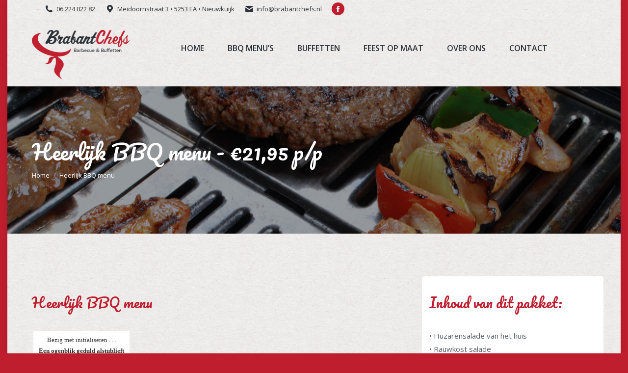

--- FILE ---
content_type: text/html; Charset=utf-8
request_url: https://www.formdesk.com/fassbender/Heerlijk-BBQ-menu
body_size: 15194
content:
<!DOCTYPE html><html lang="nl">
<head>
<meta charset="utf-8">
<meta http-equiv="Content-Language" content="NL">
<meta name="language" content="nl">
<meta name="viewport" content="">
<meta http-equiv="date" content="Thu, 22 Jan 2026 19:31:48 GMT">
<meta property="og:ttl" content="345600">
<meta http-equiv="X-UA-Compatible" content="IE=edge">
<meta name="generator" content="formdesk">
<meta name="robots" content="noindex,follow">
<meta name="handled-by" content="WAS9">
<meta name="application-info" content="{&quot;version&quot;: {&quot;assets&quot;: &quot;910.348.300.364&quot;, &quot;mode&quot;: &quot;prod&quot;}, &quot;mode&quot;: 1, &quot;lang&quot;: 1, &quot;domain&quot;: &quot;fassbender&quot;, &quot;label&quot;: {&quot;id&quot;: 31, &quot;name&quot;: &quot;Formdesk&quot;, &quot;path&quot;: &quot;/label/formdesk/&quot;}, &quot;show_message&quot;: false, &quot;auth&quot;: {&quot;type&quot;: &quot;unknown&quot;, &quot;roles&quot;: [], &quot;permissions&quot;: {}, &quot;subscription&quot;: 1, &quot;sidn&quot;: &quot;d8280647cae842efb5a08f7f5cbc2de2&quot;}, &quot;routeInfo&quot;: { &quot;identifier&quot;: &quot;~&quot;, &quot;route&quot;: &quot;&quot;}}">
<link rel="stylesheet" href="https://www.formdesk.com/label/system/form.css?v348" type="text/css">
<link rel="stylesheet" href="https://fonts.formdesk.com/label/system/font-mc.css?v348" type="text/css">
<style type="text/css" title="cssInlineAll" media="all">
<!--
 body.body { padding-top: 0px !important; padding-right: 0px !important; padding-bottom: 0px !important; padding-left: 0px !important; box-sizing: border-box }
 .label, td.label, .merged td.label { color: #333333; font-family: Verdana; font-size: 10pt; font-weight: normal; font-style: normal }
 a.label { color: #333333; font-family: Verdana; font-size: 10pt; font-weight: normal; font-style: normal }
 table.section { color: #333333; font-family: Verdana; font-size: 10pt; font-weight: normal; font-style: normal }
 td.sectionbegin { color: #333333; font-family: Verdana; font-size: 10pt; font-weight: normal; font-style: normal }
 td.section { color: #333333; font-family: Verdana; font-size: 10pt; font-weight: normal; font-style: normal }
 input.field { border-color: #CCCCCC; border-width: 0px; border-style: none; font-family: Verdana; font-size: 10pt; font-weight: normal; font-style: normal; padding: 8px; -moz-border-radius: 5px; -webkit-border-radius: 5px; border-radius: 5px }
 td.field { border-color: #CCCCCC; border-width: 0px; border-style: none; font-family: Verdana; font-size: 10pt; font-weight: normal; font-style: normal; padding: 8px; -moz-border-radius: 5px; -webkit-border-radius: 5px; border-radius: 5px; color: black }
 td.plainheader { text-align: center; color: #333333; font-family: Verdana; font-size: 9pt; font-weight: 700; font-style: normal }
 td.header { text-align: center; color: #333333; font-family: Verdana; font-size: 9pt; font-weight: 700; font-style: normal }
 th.header { text-align: center; color: #333333; font-family: Verdana; font-size: 9pt; font-weight: 700; font-style: normal }
 .table-summary th { text-align: left; padding: 8px; border-style: solid; color: #333333; font-family: Verdana; font-size: 9pt; font-weight: 700; font-style: normal }
 .table-summary tbody td, .table-summary .status { padding: 8px; border-style: solid; text-align: left; color: #333333; font-family: Verdana; font-size: 10pt; font-weight: normal; font-style: normal }
 html { height: 100%; margin: 0px;  }
 body { height: 100%; box-sizing: border-box; background-color: transparent; }
 body.Body { padding-top: 0px !important; padding-right: 0px !important; padding-bottom: 0px !important; padding-left: 0px !important; box-sizing: border-box }
 body > table { margin-bottom: 0px }
 .progress-theme-form.progress-window, td.progress-theme-form.progress-window, .merged td.progress-theme-form.progress-window { border-color: Black; border-width: 0px; border-style: none }
 @media screen { .Form, td.Form, .merged td.Form { height: 100%; border-color: Black; border-width: 0px; border-style: none } }
 .FormDiff, td.FormDiff, .merged td.FormDiff { height: 100%; border-color: Black; border-width: 0px; border-style: none }
 .FormPlain, td.FormPlain, .merged td.FormPlain { height: 100%; border-color: Black; border-width: 0px; border-style: none; overflow: visible }
 @media print { .Form, td.Form, .merged td.Form { border-color: Black; border-width: 0px; border-style: none; overflow: visible } }
 #grid3 > tr > td, #grid3 > tbody > tr > td, #tblBody > tr > td, #tblBody > tbody > tr > td, .tblButtons > tr > td, .tblButtons > tbody > tr > td, .progress-theme-form.progress-window, #tblSend > tr > td, #tblSend > tbody > tr > td, .progress-theme-form.progress-message > tr > td, .progress-theme-form.progress-message > tbody > tr > td { padding-left: 3px; padding-right: 3px; }
 @media print { .PageContainer, .Page { display: block !important; } #trButtons, .fdnoprint { display: none !important; } .fd-avoid-break { page-break-inside: avoid; } }
 hr.Line { box-sizing: border-box; border: none; border-top-color: #333333; border-top-width: 1px; border-top-style: solid }
 hr { box-sizing: border-box; border: none; border-top-color: #333333; border-top-width: 1px; border-top-style: solid }
 .Title, td.Title, .merged td.Title { border-width: 0px; border-style: none; text-align: left; color: #be1e2d; font-family: Verdana; font-size: 16pt; font-weight: 700; font-style: normal }
 .Title td, td.Title td, .merged td.Title td { text-align: left; color: #be1e2d; font-family: Verdana; font-size: 16pt; font-weight: 700; font-style: normal }
 h1.Title { border-width: 0px; border-style: none; text-align: left; color: #be1e2d; font-family: Verdana; font-size: 16pt; font-weight: 700; font-style: normal }
 h1.Title td { text-align: left; color: #be1e2d; font-family: Verdana; font-size: 16pt; font-weight: 700; font-style: normal }
 .SubHeader, td.SubHeader, .merged td.SubHeader { text-align: center; color: #333333; font-family: Verdana; font-size: 9pt; font-weight: 700; font-style: normal }
 .SubHeader td, td.SubHeader td, .merged td.SubHeader td { text-align: center; color: #333333; font-family: Verdana; font-size: 9pt; font-weight: 700; font-style: normal }
 h2.SubHeader { text-align: center; color: #333333; font-family: Verdana; font-size: 9pt; font-weight: 700; font-style: normal; border-width: 0px; border-style: none }
 h2.SubHeader td { text-align: center; color: #333333; font-family: Verdana; font-size: 9pt; font-weight: 700; font-style: normal }
 .tooltip-theme-form, td.tooltip-theme-form, .merged td.tooltip-theme-form { -moz-box-shadow: none; -webkit-box-shadow: none; box-shadow: none; -moz-border-radius: 0px; -webkit-border-radius: 0px; border-radius: 0px }
 .Question, td.Question, .merged td.Question { color: #333333 !important; font-family: Verdana; font-size: 10pt; font-weight: normal; font-style: normal }
 .Question td, td.Question td, .merged td.Question td { color: #333333 !important; font-family: Verdana; font-size: 10pt; font-weight: normal; font-style: normal }
 a.Question { color: #333333 !important; font-family: Verdana; font-size: 10pt; font-weight: normal; font-style: normal }
 a.Question td { color: #333333 !important; font-family: Verdana; font-size: 10pt; font-weight: normal; font-style: normal }
 .AnswerLabel, td.AnswerLabel, .merged td.AnswerLabel { border-width: 0px; border-style: double; color: #333333; font-family: Verdana; font-size: 10pt; font-weight: normal; font-style: normal }
 .AnswerLabel td, td.AnswerLabel td, .merged td.AnswerLabel td { color: #333333; font-family: Verdana; font-size: 10pt; font-weight: normal; font-style: normal }
 .AnswerLabel a, td.AnswerLabel a, .merged td.AnswerLabel a { color: #333333; font-family: Verdana; font-size: 10pt; font-weight: normal; font-style: normal }
 input[type=checkbox].themed + label span.label-hidden, input[type=radio].themed + label span.label-hidden { height: 10pt; }
 .options-table input[type=checkbox]:not(.themed), .options-table input[type=radio]:not(.themed) { margin-top: 2.16500px; }
 .options-table tr:first-child input[type=checkbox]:not(.themed), .options-table tr:first-child input[type=radio]:not(.themed) { margin-top: 0.16500px !important; }
 select.Answer, textarea.Answer, input:not([type=radio]):not([type=checkbox]).Answer, td.Answer, .merged td.Answer { border-color: #CCCCCC; border-width: 0px; border-style: none; color: black !important; font-family: Verdana !important; font-size: 10pt !important; font-weight: normal !important; font-style: normal !important; padding: 8px; -moz-border-radius: 5px; -webkit-border-radius: 5px; border-radius: 5px }
 select.Answer td, textarea.Answer td, input:not([type=radio]):not([type=checkbox]).Answer td, td.Answer td, .merged td.Answer td { color: black !important; font-family: Verdana !important; font-size: 10pt !important; font-weight: normal !important; font-style: normal !important; padding: 8px; -moz-border-radius: 5px; -webkit-border-radius: 5px; border-radius: 5px }
 select.Answer { padding: 7px; }
 ::-webkit-input-placeholder { color: rgba(0,0,0,0.6); }
 :-moz-placeholder { color: rgba(0,0,0,0.6); }
 ::-moz-placeholder { color: rgba(0,0,0,0.6); }
 :-ms-input-placeholder { color: rgba(0,0,0,0.6); }
 ::-ms-input-placeholder { color: rgba(0,0,0,0.6); }
 .alternative-option input[type=checkbox], .alternative-option input[type=radio], .alternative-option label { margin-top: 9.16500px !important; }
 .Answer a, td.Answer a, .merged td.Answer a { color: black; font-family: Verdana; font-size: 10pt; font-weight: normal; font-style: normal }
 .AlignTop { padding-top: 11px; }
 .Text, td.Text, .merged td.Text { text-align: left; color: #333333; font-family: Verdana; font-size: 10pt; font-weight: normal; font-style: normal }
 .Text td, td.Text td, .merged td.Text td { text-align: left; color: #333333; font-family: Verdana; font-size: 10pt; font-weight: normal; font-style: normal }
 .Required, td.Required, .merged td.Required { text-align: left; color: #333333; font-family: Verdana; font-size: 10pt; font-weight: normal; font-style: normal }
 .Required td, td.Required td, .merged td.Required td { text-align: left; color: #333333; font-family: Verdana; font-size: 10pt; font-weight: normal; font-style: normal }
 .Banner, td.Banner, .merged td.Banner { text-align: left; color: #333333; font-family: Verdana; font-size: 10pt; font-weight: normal; font-style: normal; padding: 8px }
 .Banner td, td.Banner td, .merged td.Banner td { text-align: left; color: #333333; font-family: Verdana; font-size: 10pt; font-weight: normal; font-style: normal; padding: 8px }
 a.Banner { text-align: left; color: #333333; font-family: Verdana; font-size: 10pt; font-weight: normal; font-style: normal; padding: 8px }
 a.Banner td { text-align: left; color: #333333; font-family: Verdana; font-size: 10pt; font-weight: normal; font-style: normal; padding: 8px }
 .progress-theme-form div, td.progress-theme-form div, .merged td.progress-theme-form div { color: #333333; font-family: Verdana; font-size: 10pt; font-weight: normal; font-style: normal }
 .progress-theme-form div td, td.progress-theme-form div td, .merged td.progress-theme-form div td { color: #333333; font-family: Verdana; font-size: 10pt; font-weight: normal; font-style: normal }
 .Button, td.Button, .merged td.Button { background-color: #cc0000; border-color: #FFFFFF; border-width: 0px; border-style: none; color: #ffffff !important; font-family: Verdana !important; font-weight: normal !important; font-style: normal !important; padding: 8px; -moz-border-radius: 5px; -webkit-border-radius: 5px; border-radius: 5px; cursor: pointer }
 .fdalert { border: #c89e03 1px solid; font-size: 9pt; font-family: arial; padding: 4px; padding-left: 26px; background: #fdfdc9 url(/label/formdesk/images/msg_alert_small.gif) no-repeat 4px 4px; vertical-align: top; }
//-->
</style>
<script language="javascript" type="text/javascript" src="https://www.formdesk.com/scripts/jquery.min.js?v910"></script>
<script language="javascript" type="text/javascript" src="https://www.formdesk.com/scripts/mootools-core-1.6.0.js?v910"></script>
<script language="javascript" type="text/javascript" src="https://www.formdesk.com/scripts/purify.min.js?v910"></script>
<script language="javascript" type="text/javascript" src="https://www.formdesk.com/scripts/fd_general.js?v910"></script>
<script language="javascript" type="text/javascript" src="https://www.formdesk.com/scripts/fd_general.extensions.js?v910"></script>
<script language="javascript" type="text/javascript" src="https://www.formdesk.com/scripts/fd_ajax.js?v910"></script>
<script language="javascript" type="text/javascript" src="https://www.formdesk.com/scripts/fd_window.js?v910"></script>
<script language="javascript" type="text/javascript" src="https://www.formdesk.com/scripts/fd_form.js?v910"></script>
<script language="javascript" type="text/javascript" src="https://www.formdesk.com/get.asp?mode=2&expr1=4&expr2=JS&lang=1&v364"></script>
<script language="javascript" type="text/javascript">

//var preventParams = FD.getAuth().type == 'visitor' || !FDUri.current.queryExists('r');

function doRedir() {
if (document.builder._fd_Get.value == '2') {
document.builder._fd_Get.value = '1';
history.back();
if (!FDUri.current.queryExists('workflow')) window.setTimeout(doRedir, 1000);
} else {
document.builder._fd_Get.value = '2';
if (document.builder._fd_Referrer.value == '') {
document.builder._fd_Referrer.value = document.referrer;
}
window.setTimeout(function () { document.builder.submit(); }, 0);
}
}
$(function () { doRedir.delay(100); });

</script>
</head>

<body style="width:100%;height:100%;margin:0px;padding:0px" class="Body">
<table style="width:100%;height:99%" cellspacing="0" cellpadding="0" role="presentation">
<tr>
<td style="vertical-align:top" valign="top">
<table id="hAlignment" border="0" align="left" role="presentation">
<tr>
<td>
<noscript>
<table width="100%"><tr><td class="fdalert">Uw browser ondersteunt geen javascript. Dit is noodzakelijk voor het correct functioneren van het formulier.</td></tr></table>
</noscript>
<form id="builder" name="builder" action="https://www.formdesk.com/fassbender/Heerlijk-BBQ-menu?get=1" method="post">
<div id="set-viewport">
<div id="border" class="Border">
<div id="form" class="Form">
<table style="width:100%;height:98%" class="progress-theme-form progress-message" role="presentation none">
<tr>
<td valign="middle">
<table role="presentation none" align="center" role="presentation">
<tr>
<td id="tdSend" align="center" style="text-align:center"  class="Text" role="status">

Pagina wordt geladen . . .<br>
<strong>Een ogenblik geduld alstublieft</strong><br>

</td>
</tr>
</table>
</td>
</tr>
</table>
</div>
</div>
</div>
<input type="hidden" name="_fd_Referrer" value="">
<input type="hidden" name="_fd_Get" value="1">


</form>

</td>
</tr>
</table>
</td>
</tr>
</table>
<table style="display:none"><tr><td><a href="https://www.formdesk.com/fassbender/Heerlijk-BBQ-menu/?get=true">https://www.formdesk.com/fassbender/Heerlijk-BBQ-menu</a></td></tr></table>
</body>
</html>

--- FILE ---
content_type: text/html; Charset=utf-8
request_url: https://www.formdesk.com/fassbender/Heerlijk-BBQ-menu/?get=1&sidn=d8280647cae842efb5a08f7f5cbc2de2
body_size: 154647
content:
<!DOCTYPE html><html lang="nl">
<head>
<title>Heerlijk-BBQ-menu</title>
<meta charset="utf-8">
<meta http-equiv="Content-Language" content="NL">
<meta name="language" content="nl">
<meta name="viewport" content="">
<meta http-equiv="X-UA-Compatible" content="IE=edge">
<meta name="generator" content="formdesk">
<meta http-equiv="date" content="Thu, 30 Aug 2018 08:48:03 GMT">
<meta http-equiv="last-modified" content="Tue, 9 Dec 2025 06:56:39 GMT">
<meta name="application-info" content="{&quot;version&quot;: {&quot;assets&quot;: &quot;910.348.300.364&quot;, &quot;mode&quot;: &quot;prod&quot;}, &quot;mode&quot;: 1, &quot;lang&quot;: 1, &quot;domain&quot;: &quot;fassbender&quot;, &quot;label&quot;: {&quot;id&quot;: 31, &quot;name&quot;: &quot;Formdesk&quot;, &quot;path&quot;: &quot;/label/formdesk/&quot;}, &quot;show_message&quot;: false, &quot;auth&quot;: {&quot;type&quot;: &quot;unknown&quot;, &quot;roles&quot;: [], &quot;permissions&quot;: {}, &quot;subscription&quot;: 1, &quot;sidn&quot;: &quot;d8280647cae842efb5a08f7f5cbc2de2&quot;}, &quot;routeInfo&quot;: { &quot;identifier&quot;: &quot;~&quot;, &quot;route&quot;: &quot;&quot;}}">
<meta property="og:ttl" content="345600">
<meta name="robots" content="index,follow,noarchive">
<link rel="stylesheet" href="https://www.formdesk.com/label/system/form.css?v348" type="text/css">
<link rel="stylesheet" href="https://fonts.formdesk.com/label/system/font-mc.css?v348" type="text/css">
<link rel="stylesheet" href="https://fonts.formdesk.com/label/system/font-awesome.css" type="text/css">
<style type="text/css" title="cssInlineAll" media="all">
<!--
 html { height: 100%; margin: 0px;  }
 body { height: 100%; box-sizing: border-box; background-color: transparent; }
 body.Body { padding-top: 0px !important; padding-right: 0px !important; padding-bottom: 0px !important; padding-left: 0px !important; box-sizing: border-box }
 body > table { margin-bottom: 0px }
 .progress-theme-form.progress-window, td.progress-theme-form.progress-window, .merged td.progress-theme-form.progress-window { border-color: Black; border-width: 0px; border-style: none }
 @media screen { .Form, td.Form, .merged td.Form { height: 100%; border-color: Black; border-width: 0px; border-style: none } }
 .FormDiff, td.FormDiff, .merged td.FormDiff { height: 100%; border-color: Black; border-width: 0px; border-style: none }
 .FormPlain, td.FormPlain, .merged td.FormPlain { height: 100%; border-color: Black; border-width: 0px; border-style: none; overflow: visible }
 @media print { .Form, td.Form, .merged td.Form { border-color: Black; border-width: 0px; border-style: none; overflow: visible } }
 #grid3 > tr > td, #grid3 > tbody > tr > td, #tblBody > tr > td, #tblBody > tbody > tr > td, .tblButtons > tr > td, .tblButtons > tbody > tr > td, .progress-theme-form.progress-window, #tblSend > tr > td, #tblSend > tbody > tr > td, .progress-theme-form.progress-message > tr > td, .progress-theme-form.progress-message > tbody > tr > td { padding-left: 3px; padding-right: 3px; }
 @media print { .PageContainer, .Page { display: block !important; } #trButtons, .fdnoprint { display: none !important; } .fd-avoid-break { page-break-inside: avoid; } }
 .Title, td.Title, .merged td.Title { border-width: 0px; border-style: none; text-align: left; color: #be1e2d; font-family: Verdana; font-size: 16pt; font-weight: 700; font-style: normal }
 .Title td, td.Title td, .merged td.Title td { text-align: left; color: #be1e2d; font-family: Verdana; font-size: 16pt; font-weight: 700; font-style: normal }
 h1.Title { border-width: 0px; border-style: none; text-align: left; color: #be1e2d; font-family: Verdana; font-size: 16pt; font-weight: 700; font-style: normal }
 h1.Title td { text-align: left; color: #be1e2d; font-family: Verdana; font-size: 16pt; font-weight: 700; font-style: normal }
 .SubHeader, td.SubHeader, .merged td.SubHeader { text-align: center; color: #333333; font-family: Verdana; font-size: 9pt; font-weight: 700; font-style: normal }
 .SubHeader td, td.SubHeader td, .merged td.SubHeader td { text-align: center; color: #333333; font-family: Verdana; font-size: 9pt; font-weight: 700; font-style: normal }
 h2.SubHeader { text-align: center; color: #333333; font-family: Verdana; font-size: 9pt; font-weight: 700; font-style: normal; border-width: 0px; border-style: none }
 h2.SubHeader td { text-align: center; color: #333333; font-family: Verdana; font-size: 9pt; font-weight: 700; font-style: normal }
 .tooltip-theme-form, td.tooltip-theme-form, .merged td.tooltip-theme-form { -moz-box-shadow: none; -webkit-box-shadow: none; box-shadow: none; -moz-border-radius: 0px; -webkit-border-radius: 0px; border-radius: 0px }
 .Question, td.Question, .merged td.Question { color: #333333 !important; font-family: Verdana; font-size: 10pt; font-weight: normal; font-style: normal }
 .Question td, td.Question td, .merged td.Question td { color: #333333 !important; font-family: Verdana; font-size: 10pt; font-weight: normal; font-style: normal }
 a.Question { color: #333333 !important; font-family: Verdana; font-size: 10pt; font-weight: normal; font-style: normal }
 a.Question td { color: #333333 !important; font-family: Verdana; font-size: 10pt; font-weight: normal; font-style: normal }
 .AnswerLabel, td.AnswerLabel, .merged td.AnswerLabel { border-width: 0px; border-style: double; color: #333333; font-family: Verdana; font-size: 10pt; font-weight: normal; font-style: normal }
 .AnswerLabel td, td.AnswerLabel td, .merged td.AnswerLabel td { color: #333333; font-family: Verdana; font-size: 10pt; font-weight: normal; font-style: normal }
 .AnswerLabel a, td.AnswerLabel a, .merged td.AnswerLabel a { color: #333333; font-family: Verdana; font-size: 10pt; font-weight: normal; font-style: normal }
 input[type=checkbox].themed + label span.label-hidden, input[type=radio].themed + label span.label-hidden { height: 10pt; }
 .options-table input[type=checkbox]:not(.themed), .options-table input[type=radio]:not(.themed) { margin-top: 2.16500px; }
 .options-table tr:first-child input[type=checkbox]:not(.themed), .options-table tr:first-child input[type=radio]:not(.themed) { margin-top: 0.16500px !important; }
 select.Answer, textarea.Answer, input:not([type=radio]):not([type=checkbox]).Answer, td.Answer, .merged td.Answer { border-color: #CCCCCC; border-width: 0px; border-style: none; color: black !important; font-family: Verdana !important; font-size: 10pt !important; font-weight: normal !important; font-style: normal !important; padding: 8px; -moz-border-radius: 5px; -webkit-border-radius: 5px; border-radius: 5px }
 select.Answer td, textarea.Answer td, input:not([type=radio]):not([type=checkbox]).Answer td, td.Answer td, .merged td.Answer td { color: black !important; font-family: Verdana !important; font-size: 10pt !important; font-weight: normal !important; font-style: normal !important; padding: 8px; -moz-border-radius: 5px; -webkit-border-radius: 5px; border-radius: 5px }
 select.Answer { padding: 7px; }
 ::-webkit-input-placeholder { color: rgba(0,0,0,0.6); }
 :-moz-placeholder { color: rgba(0,0,0,0.6); }
 ::-moz-placeholder { color: rgba(0,0,0,0.6); }
 :-ms-input-placeholder { color: rgba(0,0,0,0.6); }
 ::-ms-input-placeholder { color: rgba(0,0,0,0.6); }
 .alternative-option input[type=checkbox], .alternative-option input[type=radio], .alternative-option label { margin-top: 9.16500px !important; }
 .Answer a, td.Answer a, .merged td.Answer a { color: black; font-family: Verdana; font-size: 10pt; font-weight: normal; font-style: normal }
 .AlignTop { padding-top: 11px; }
 .Text, td.Text, .merged td.Text { text-align: left; color: #333333; font-family: Verdana; font-size: 10pt; font-weight: normal; font-style: normal }
 .Text td, td.Text td, .merged td.Text td { text-align: left; color: #333333; font-family: Verdana; font-size: 10pt; font-weight: normal; font-style: normal }
 .Required, td.Required, .merged td.Required { text-align: left; color: #333333; font-family: Verdana; font-size: 10pt; font-weight: normal; font-style: normal }
 .Required td, td.Required td, .merged td.Required td { text-align: left; color: #333333; font-family: Verdana; font-size: 10pt; font-weight: normal; font-style: normal }
 .Banner, td.Banner, .merged td.Banner { text-align: left; color: #333333; font-family: Verdana; font-size: 10pt; font-weight: normal; font-style: normal; padding: 8px }
 .Banner td, td.Banner td, .merged td.Banner td { text-align: left; color: #333333; font-family: Verdana; font-size: 10pt; font-weight: normal; font-style: normal; padding: 8px }
 a.Banner { text-align: left; color: #333333; font-family: Verdana; font-size: 10pt; font-weight: normal; font-style: normal; padding: 8px }
 a.Banner td { text-align: left; color: #333333; font-family: Verdana; font-size: 10pt; font-weight: normal; font-style: normal; padding: 8px }
 .progress-theme-form div, td.progress-theme-form div, .merged td.progress-theme-form div { color: #333333; font-family: Verdana; font-size: 10pt; font-weight: normal; font-style: normal }
 .progress-theme-form div td, td.progress-theme-form div td, .merged td.progress-theme-form div td { color: #333333; font-family: Verdana; font-size: 10pt; font-weight: normal; font-style: normal }
 .Button, td.Button, .merged td.Button { background-color: #cc0000; border-color: #FFFFFF; border-width: 0px; border-style: none; color: #ffffff !important; font-family: Verdana !important; font-weight: normal !important; font-style: normal !important; padding: 8px; -moz-border-radius: 5px; -webkit-border-radius: 5px; border-radius: 5px; cursor: pointer }
 .fdalert { border: #c89e03 1px solid; font-size: 9pt; font-family: arial; padding: 4px; padding-left: 26px; background: #fdfdc9 url(/label/formdesk/images/msg_alert_small.gif) no-repeat 4px 4px; vertical-align: top; }
 .Custom7CE0H0ZHV, td.Custom7CE0H0ZHV, .merged td.Custom7CE0H0ZHV { text-align: left; color: #cc0000; font-family: Verdana; font-size: 10pt; font-weight: normal; font-style: normal }
 .Custom7CE0H0ZKH, td.Custom7CE0H0ZKH, .merged td.Custom7CE0H0ZKH { text-align: left; color: #CC0000; font-family: Verdana; font-size: 10pt; font-weight: normal; font-style: normal }
 .Custom7CE0H0ZSA, td.Custom7CE0H0ZSA, .merged td.Custom7CE0H0ZSA { text-align: left; color: #cc0000; font-family: Verdana; font-size: 10pt; font-weight: normal; font-style: normal }
 .Custom7CE0H100Y, td.Custom7CE0H100Y, .merged td.Custom7CE0H100Y { text-align: left; color: #CC0000; font-family: Verdana; font-size: 10pt; font-weight: normal; font-style: normal }
 .Custom7CE0H105B, td.Custom7CE0H105B, .merged td.Custom7CE0H105B { text-align: left; color: #CC0000; font-family: Verdana; font-size: 10pt; font-weight: normal; font-style: normal }
 .Custom7CE0H10A2, td.Custom7CE0H10A2, .merged td.Custom7CE0H10A2 { text-align: left; color: #CC0000; font-family: Verdana; font-size: 10pt; font-weight: normal; font-style: normal }
//-->
</style>
<script language="javascript" type="text/javascript" src="https://www.formdesk.com/scripts/jquery.min.js?v910"></script>
<script language="javascript" type="text/javascript" src="https://www.formdesk.com/scripts/mootools-core-1.6.0.js?v910"></script>
<script language="javascript" type="text/javascript" src="https://www.formdesk.com/scripts/fd_general.js?v910"></script>
<script language="javascript" type="text/javascript" src="https://www.formdesk.com/scripts/fd_general.extensions.js?v910"></script>
<script language="javascript" type="text/javascript" src="https://www.formdesk.com/scripts/fd_form.js?v910"></script>
<script language="javascript" type="text/javascript" src="https://www.formdesk.com/scripts/fd_calendar.js?v910"></script>
<script language="javascript" type="text/javascript" src="https://www.formdesk.com/scripts/fd_window.js?v910"></script>
<script language="javascript" type="text/javascript" src="https://www.formdesk.com/scripts/fd_ajax.js?v910"></script>
<script language="javascript" type="text/javascript" src="https://www.formdesk.com/scripts/overlib.js?v910"></script>
<script language="javascript" type="text/javascript" src="https://www.formdesk.com/scripts/fd_page.js?v910"></script>
<script language="javascript" type="text/javascript" src="https://www.formdesk.com/scripts/fd_help.js?v910"></script>
<script language="javascript" type="text/javascript" src="https://www.formdesk.com/scripts/fd_validate.js?v910"></script>
<script language="javascript" type="text/javascript" src="https://www.formdesk.com/scripts/fd_progress.js?v910"></script>
<script language="javascript" type="text/javascript" src="https://www.formdesk.com/fassbender/get.asp?mode=2&amp;expr1=4&amp;expr2=JS&amp;lang=1&amp;v364"></script>
<script language="javascript" type="text/javascript">
var RequestId = 'ZcDpQJYdD7', oIS;
try {
	var error = typeof FD == 'undefined';
	if (error || !FD.Script.Check()) {
		if (!error) {
			var slc = FD.Cookie.Get('script_load_count', null, 'int');
			if (FD.Browser.WebKit) FD.Cookie.Set('script_load_count', slc + 1, -1, '/');
			FD.Error.Send('Error loading scripts (' + slc + ')').now();
		}
		if (confirm('LET OP! Een benodigd scriptbestand is niet correct geladen.\nDit kan nadelige gevolgen hebben voor het invullen van het formulier.\n\nWilt u de pagina nu automatisch herladen?')) document.location.reload(true);
	}
} catch(e) { }
</script>
<script language="javascript" type="text/javascript">
if (typeof FD != 'undefined') window.onerror = FD.Error.reportPlain.bind(FD.Error);
</script>
<script language="javascript" type="text/javascript">
FD.Form.Pages.push({ name: 'Page0', id: 0, fields: [], checks: 0, display: true });
FD.Form.Pages.push({ name: 'Page1', id: 33553648, fields: ['Aantal_personen__min__16','Aantal_snacks_te_bestede4','Aantal_snacks_te_bestede5','Totalekosten1','Aantal_worstjes5','Aantal_worstjes6','Grilburgers10','Grilburgers12','Grilburgers13','Grilburgers14','puntpaprika','Entrecote_gemarineerd17','Entrecote_gemarineerd18','Entrecote_gemarineerd19','Entrecote_gemarineerd20','Entrecote_gemarineerd21','Entrecote_gemarineerd22','Entrecote_gemarineerd23','Portobello','Extra_bord1','Statafel1','Buffettafel1','Chefkok1','FruitBowl1','Dessert2'], checks: 0 });
FD.Form.Pages.push({ name: 'Page44', id: 33553689, fields: ['mv','Voornaam','Achternaam','Bedrijfsnaam2','Adres2','Postcode2','Plaats3','E_mail_adres1','Plaats4','Levering1','Achternaam3','Adres3','Postcode3','Plaats5','Leveringdatum','Levertijd','Betalingsmethode','Ik_ga_akkoord_met_de_alg1','Ik_wil_in_de_toekomts_gra'], checks: 0 });
var nPageCount = FD.Form.Pages.Count;
</script>
<script language="javascript" type="text/javascript">
var aCalcs = FD.Form.Features.add(new FDCalculations());</script>
<script language="javascript" type="text/javascript">
aCalcs.push({ exec: function(e,el,thread) { var oBld = document.builder; var calc = aFields.value("Aantal_personen__min__16", 2)*3-aFields.value("Aantal_worstjes5", 2).float(true)-aFields.value("Aantal_worstjes6", 2).float(true)-aFields.value("Grilburgers10", 2).float(true)- aFields.value("Grilburgers12", 2).float(true)-aFields.value("Grilburgers13", 2).float(true)-aFields.value("Grilburgers14", 2).float(true)-aFields.value("puntpaprika", 2).float(true)    , calc_str = FD.Input.Format(oBld.Aantal_snacks_te_bestede4, String.create(calc), false, null, true), changed = FD.Input.Format(oBld.Aantal_snacks_te_bestede4, null, true) != calc;if (changed || oBld.Aantal_snacks_te_bestede4.value != calc_str) { String.log('Calculation Change, previous=' + oBld.Aantal_snacks_te_bestede4.value + ', new=' + calc_str); oBld.Aantal_snacks_te_bestede4.value = calc_str; }if (changed || FD.Form.Stack.Count('Aantal_snacks_te_bestede4.event') == 0) FD.Form.Events.exec('Aantal_snacks_te_bestede4', e, el, 'FDCalculations['+this.id+'/'+this.name+'].exec(...)', false, null, thread); }, name: 'Aantal_snacks_te_bestede4', id: 33553652, index: 0, page: 1, input: [33553650,33554570,33554572,33554574,33554578,33554580,33554582,48826434], read_disabled: false });
aCalcs.push({ exec: function(e,el,thread) { var oBld = document.builder; var calc = aFields.value("Aantal_personen__min__16", 2)-aFields.value("Entrecote_gemarineerd17", 2).float(true)-aFields.value("Entrecote_gemarineerd18", 2).float(true)-aFields.value("Entrecote_gemarineerd19", 2).float(true)-aFields.value("Entrecote_gemarineerd20", 2).float(true)- aFields.value("Entrecote_gemarineerd21", 2).float(true)-aFields.value("Entrecote_gemarineerd22", 2).float(true)-aFields.value("Entrecote_gemarineerd23", 2).float(true)-aFields.value("Portobello", 2).float(true)    , calc_str = FD.Input.Format(oBld.Aantal_snacks_te_bestede5, String.create(calc), false, null, true), changed = FD.Input.Format(oBld.Aantal_snacks_te_bestede5, null, true) != calc;if (changed || oBld.Aantal_snacks_te_bestede5.value != calc_str) { String.log('Calculation Change, previous=' + oBld.Aantal_snacks_te_bestede5.value + ', new=' + calc_str); oBld.Aantal_snacks_te_bestede5.value = calc_str; }if (changed || FD.Form.Stack.Count('Aantal_snacks_te_bestede5.event') == 0) FD.Form.Events.exec('Aantal_snacks_te_bestede5', e, el, 'FDCalculations['+this.id+'/'+this.name+'].exec(...)', false, null, thread); }, name: 'Aantal_snacks_te_bestede5', id: 33553653, index: 1, page: 1, input: [33553650,33554431,33554433,33554435,33554437,33554439,33554441,33554443,48826435], read_disabled: false });
aCalcs.push({ exec: function(e,el,thread) { var oBld = document.builder; var calc = aFields.value("Aantal_personen__min__16", 2)*21.95 + aFields.value("Extra_bord1", 2).float(true)*1.00 + aFields.value("Statafel1", 2).float(true)*17.50 + aFields.value("Buffettafel1", 2).float(true)*27.50 + aFields.value("Chefkok1", 2).float(true)*135  + (aFields.value("FruitBowl1", 2) ? 4.50 *aFields.value("Aantal_personen__min__16", 2) : 0)   + (aFields.value("Dessert2", 2) ? 5.95 *aFields.value("Aantal_personen__min__16", 2) : 0)     , calc_str = FD.Input.Format(oBld.Totalekosten1, String.create(calc), false, null, true), changed = FD.Input.Format(oBld.Totalekosten1, null, true) != calc;if (changed || oBld.Totalekosten1.value != calc_str) { String.log('Calculation Change, previous=' + oBld.Totalekosten1.value + ', new=' + calc_str); oBld.Totalekosten1.value = calc_str; }if (changed || FD.Form.Stack.Count('Totalekosten1.event') == 0) FD.Form.Events.exec('Totalekosten1', e, el, 'FDCalculations['+this.id+'/'+this.name+'].exec(...)', false, null, thread); }, name: 'Totalekosten1', id: 33553654, index: 2, page: 1, input: [33554741,33554743,33553650,33553680,33553682,33553684,33553685], read_disabled: false });
</script>
<script language="javascript" type="text/javascript">
FD.Form.addEvent('onSubmit', function () {
	var ids_hidden = [], ids_disabled = [], deps = FD.Form.Features.get('dependencies');
	for (var i = 0, len = deps.length; i < len; i++) {
		if (deps[i].rule) { (deps[i].type == 1 ? ids_disabled : ids_hidden).push(deps[i].id); }
	}
	FD.Form.AppendElement('input[hidden]', '_fd_hidden', ids_hidden.toString(), false);
	FD.Form.AppendElement('input[hidden]', '_fd_disabled', ids_disabled.toString(), false);
	return true;
});
var aDeps = FD.Form.Features.add(new FDDependencies({ limit: 1, trial: true }));
</script>
<script language="javascript" type="text/javascript">
aDeps.push({ exec: function(e,el) { var item = FD.Form.Items.search(33553651), rule = this.rule = !(FD.Form.Items.value(33553650, 2+0) < 15); item.setDisplay(rule, 1, {thread:(arguments[2]||'')}); }, name: 'Dep33553651', id: 33553651, rule: false, index: 0, page: 1, isPage: false, type: 2, input: [33553650], readonly: false, read_disabled: false });
FD.Form.Dependencies.blocked = true;
</script>
<script language="javascript" type="text/javascript">
var aChecks = FD.Form.Features.add(new FDValidations({ limit: 1, trial: true }));
</script>
<script language="javascript" type="text/javascript">
aChecks.push({
	name: 'Aantal_personen__min__16',
	exec: function(e,el,thread){
		if (!this.check({ type: 1, event: e })) return false;
		if (!this.check({ type: 2, event: e })) return false;
		if (!this.check({ type: 3, event: e, range: 25 })) return false;
		if (!this.check({ type: 4, event: e, range: 999999999999999 })) return false;
		return this.valid;
	}, page: 1, label: 'Aantal personen (min. 25).', valid: true, accept: false, input: [], interactive: true, soft: false
});
aChecks.push({
	name: 'Aantal_snacks_te_bestede4',
	exec: function(e,el,thread){
		if (!this.check({ type: 2, event: e })) return false;
		if (!this.check({ type: 3, event: e, range: -999999999999999 })) return false;
		if (!this.check({ type: 4, event: e, range: 999999999999999 })) return false;
		return this.valid;
	}, page: 1, label: 'Te besteden basis producten.', valid: true, accept: false, input: [], interactive: true, soft: false
});
aChecks.push({
	name: 'Aantal_snacks_te_bestede5',
	exec: function(e,el,thread){
		if (!this.check({ type: 2, event: e })) return false;
		if (!this.check({ type: 3, event: e, range: -999999999999999 })) return false;
		if (!this.check({ type: 4, event: e, range: 999999999999999 })) return false;
		return this.valid;
	}, page: 1, label: 'Te besteden luxe producten.', valid: true, accept: false, input: [], interactive: true, soft: false
});
aChecks.push({
	name: 'Totalekosten1',
	exec: function(e,el,thread){
		if (!this.check({ type: 2, event: e })) return false;
		if (!this.check({ type: 3, event: e, range: -999999999999999 })) return false;
		if (!this.check({ type: 4, event: e, range: 999999999999999 })) return false;
		return this.valid;
	}, page: 1, label: 'Totale kosten (€21.95 p/p).', valid: true, accept: false, input: [], interactive: true, soft: false
});
aChecks.push({
	name: 'Voornaam',
	exec: function(e,el,thread){
		if (!this.check({ type: 1, event: e })) return false;
		return this.valid;
	}, page: 2, label: 'Voornaam.', valid: true, accept: false, input: [], interactive: true, soft: false
});
aChecks.push({
	name: 'Achternaam',
	exec: function(e,el,thread){
		if (!this.check({ type: 1, event: e })) return false;
		return this.valid;
	}, page: 2, label: 'Achternaam.', valid: true, accept: false, input: [], interactive: true, soft: false
});
aChecks.push({
	name: 'Adres2',
	exec: function(e,el,thread){
		if (!this.check({ type: 1, event: e })) return false;
		return this.valid;
	}, page: 2, label: 'Straat + Huisnummer.', valid: true, accept: false, input: [], interactive: true, soft: false
});
aChecks.push({
	name: 'Postcode2',
	exec: function(e,el,thread){
		if (!this.check({ type: 1, event: e })) return false;
		return this.valid;
	}, page: 2, label: 'Postcode.', valid: true, accept: false, input: [], interactive: true, soft: false
});
aChecks.push({
	name: 'E_mail_adres1',
	exec: function(e,el,thread){
		if (!this.check({ type: 1, event: e })) return false;
		if (!this.check({ type: 11, event: e })) return false;
		return this.valid;
	}, page: 2, label: 'E-mail adres.', valid: true, accept: false, input: [], interactive: true, soft: false
});
aChecks.push({
	name: 'Plaats4',
	exec: function(e,el,thread){
		if (!this.check({ type: 1, event: e })) return false;
		return this.valid;
	}, page: 2, label: 'Telefoon.', valid: true, accept: false, input: [], interactive: true, soft: false
});
aChecks.push({
	name: 'Achternaam3',
	exec: function(e,el,thread){
		if (!this.check({ type: 1, event: e })) return false;
		return this.valid;
	}, page: 2, label: 'Achternaam.', valid: true, accept: false, input: [], interactive: true, soft: false
});
aChecks.push({
	name: 'Adres3',
	exec: function(e,el,thread){
		if (!this.check({ type: 1, event: e })) return false;
		return this.valid;
	}, page: 2, label: 'Straat + Huisnummer.', valid: true, accept: false, input: [], interactive: true, soft: false
});
aChecks.push({
	name: 'Postcode3',
	exec: function(e,el,thread){
		if (!this.check({ type: 1, event: e })) return false;
		return this.valid;
	}, page: 2, label: 'Postcode.', valid: true, accept: false, input: [], interactive: true, soft: false
});
aChecks.push({
	name: 'Leveringdatum',
	exec: function(e,el,thread){
		if (!this.check({ type: 1, event: e })) return false;
		if (!this.check({ type: 5, event: e, range: 0 })) return false;
		return this.valid;
	}, page: 2, label: 'Leverdatum.', valid: true, accept: false, input: [], interactive: true, soft: false
});
aChecks.push({
	name: 'Leveringdatum/135404',
	exec: function(e,el,thread){
		if (this.pre(false)) return (this.valid = true);
		this.valid = (FD.Date.Validate(new Array(FD.Form.Items.value(33553708, 2+0), FD.Date.goDay(new Date(),-(-7))), "dd-mm-jjjj", 3) == -4); 
		if (!this.valid) this.alert('Gelieve 7 dagen van tevoren te bestellen.', el, e);
		return this.valid;
	}, page: 2, label: 'Leverdatum', valid: true, accept: false, input: [33553708], interactive: true, soft: false
});
aChecks.push({
	name: 'Levertijd',
	exec: function(e,el,thread){
		if (!this.check({ type: 8, event: e, range: 1 })) return false;
		return this.valid;
	}, page: 2, label: 'Levertijd.', valid: true, accept: false, input: [], interactive: true, soft: false
});
aChecks.push({
	name: 'Betalingsmethode',
	exec: function(e,el,thread){
		if (!this.check({ type: 15, event: e })) return false;
		return this.valid;
	}, page: 2, label: 'Betalingsmethode.', valid: true, accept: false, input: [], interactive: false, soft: false
});
aChecks.push({
	name: 'Ik_ga_akkoord_met_de_alg1',
	exec: function(e,el,thread){
		if (!this.check({ type: 1, event: e })) return false;
		return this.valid;
	}, page: 2, label: 'Ja, ik ga akkoord met de algemene voorwaarden..', valid: true, accept: false, input: [], interactive: true, soft: false
});
</script>
<script language="javascript" type="text/javascript">
FD.Form.Validations.blocked = true;</script>
<script language="javascript" type="text/javascript">
var aEvents = FD.Form.Features.add(new FDEvents()) /*, nECalls = 0, nELimit = 10*/;
var evf = aEvents.checkFocus.bind(aEvents), ev = aEvents.exec.bind(aEvents);

</script>
<script language="javascript" type="text/javascript">
aEvents.push({ exec: function(changed,e,el,src,skip,thread) { if (changed) { FD.Form.Calculations.exec(33553652,e,'FDEvents['+this.id+'/'+this.name+'].exec(...)',false,thread); FD.Form.Calculations.exec(33553653,e,'FDEvents['+this.id+'/'+this.name+'].exec(...)',false,thread); FD.Form.Calculations.exec(33553654,e,'FDEvents['+this.id+'/'+this.name+'].exec(...)',false,thread); }if (changed) { aDeps.exec(33553651,e,'FDEvents['+this.id+'/'+this.name+'].exec(...)',thread); } }, name: 'Aantal_personen__min__16', id: 33553650 });
aEvents.push({ exec: function(changed,e,el,src,skip,thread) { if (changed) { FD.Form.Calculations.exec(33553652,e,'FDEvents['+this.id+'/'+this.name+'].exec(...)',false,thread); }}, name: 'Aantal_worstjes5', id: 33554570 });
aEvents.push({ exec: function(changed,e,el,src,skip,thread) { if (changed) { FD.Form.Calculations.exec(33553652,e,'FDEvents['+this.id+'/'+this.name+'].exec(...)',false,thread); }}, name: 'Aantal_worstjes6', id: 33554572 });
aEvents.push({ exec: function(changed,e,el,src,skip,thread) { if (changed) { FD.Form.Calculations.exec(33553652,e,'FDEvents['+this.id+'/'+this.name+'].exec(...)',false,thread); }}, name: 'Grilburgers10', id: 33554574 });
aEvents.push({ exec: function(changed,e,el,src,skip,thread) { if (changed) { FD.Form.Calculations.exec(33553652,e,'FDEvents['+this.id+'/'+this.name+'].exec(...)',false,thread); }}, name: 'Grilburgers12', id: 33554578 });
aEvents.push({ exec: function(changed,e,el,src,skip,thread) { if (changed) { FD.Form.Calculations.exec(33553652,e,'FDEvents['+this.id+'/'+this.name+'].exec(...)',false,thread); }}, name: 'Grilburgers13', id: 33554580 });
aEvents.push({ exec: function(changed,e,el,src,skip,thread) { if (changed) { FD.Form.Calculations.exec(33553652,e,'FDEvents['+this.id+'/'+this.name+'].exec(...)',false,thread); }}, name: 'Grilburgers14', id: 33554582 });
aEvents.push({ exec: function(changed,e,el,src,skip,thread) { if (changed) { FD.Form.Calculations.exec(33553652,e,'FDEvents['+this.id+'/'+this.name+'].exec(...)',false,thread); }}, name: 'puntpaprika', id: 48826434 });
aEvents.push({ exec: function(changed,e,el,src,skip,thread) { if (changed) { FD.Form.Calculations.exec(33553653,e,'FDEvents['+this.id+'/'+this.name+'].exec(...)',false,thread); }}, name: 'Entrecote_gemarineerd17', id: 33554431 });
aEvents.push({ exec: function(changed,e,el,src,skip,thread) { if (changed) { FD.Form.Calculations.exec(33553653,e,'FDEvents['+this.id+'/'+this.name+'].exec(...)',false,thread); }}, name: 'Entrecote_gemarineerd18', id: 33554433 });
aEvents.push({ exec: function(changed,e,el,src,skip,thread) { if (changed) { FD.Form.Calculations.exec(33553653,e,'FDEvents['+this.id+'/'+this.name+'].exec(...)',false,thread); }}, name: 'Entrecote_gemarineerd19', id: 33554435 });
aEvents.push({ exec: function(changed,e,el,src,skip,thread) { if (changed) { FD.Form.Calculations.exec(33553653,e,'FDEvents['+this.id+'/'+this.name+'].exec(...)',false,thread); }}, name: 'Entrecote_gemarineerd20', id: 33554437 });
aEvents.push({ exec: function(changed,e,el,src,skip,thread) { if (changed) { FD.Form.Calculations.exec(33553653,e,'FDEvents['+this.id+'/'+this.name+'].exec(...)',false,thread); }}, name: 'Entrecote_gemarineerd21', id: 33554439 });
aEvents.push({ exec: function(changed,e,el,src,skip,thread) { if (changed) { FD.Form.Calculations.exec(33553653,e,'FDEvents['+this.id+'/'+this.name+'].exec(...)',false,thread); }}, name: 'Entrecote_gemarineerd22', id: 33554441 });
aEvents.push({ exec: function(changed,e,el,src,skip,thread) { if (changed) { FD.Form.Calculations.exec(33553653,e,'FDEvents['+this.id+'/'+this.name+'].exec(...)',false,thread); }}, name: 'Entrecote_gemarineerd23', id: 33554443 });
aEvents.push({ exec: function(changed,e,el,src,skip,thread) { if (changed) { FD.Form.Calculations.exec(33553653,e,'FDEvents['+this.id+'/'+this.name+'].exec(...)',false,thread); }}, name: 'Portobello', id: 48826435 });
aEvents.push({ exec: function(changed,e,el,src,skip,thread) { if (changed) { aCalcs.exec(33553654,e,'FDEvents['+this.id+'/'+this.name+'].exec(...)',false,thread); }}, name: 'FruitBowl1', id: 33554741 });
aEvents.push({ exec: function(changed,e,el,src,skip,thread) { if (changed) { aCalcs.exec(33553654,e,'FDEvents['+this.id+'/'+this.name+'].exec(...)',false,thread); }}, name: 'Dessert2', id: 33554743 });
aEvents.push({ exec: function(changed,e,el,src,skip,thread) { if (changed) { FD.Form.Calculations.exec(33553654,e,'FDEvents['+this.id+'/'+this.name+'].exec(...)',false,thread); }}, name: 'Extra_bord1', id: 33553680 });
aEvents.push({ exec: function(changed,e,el,src,skip,thread) { if (changed) { FD.Form.Calculations.exec(33553654,e,'FDEvents['+this.id+'/'+this.name+'].exec(...)',false,thread); }}, name: 'Statafel1', id: 33553682 });
aEvents.push({ exec: function(changed,e,el,src,skip,thread) { if (changed) { FD.Form.Calculations.exec(33553654,e,'FDEvents['+this.id+'/'+this.name+'].exec(...)',false,thread); }}, name: 'Buffettafel1', id: 33553684 });
aEvents.push({ exec: function(changed,e,el,src,skip,thread) { if (changed) { FD.Form.Calculations.exec(33553654,e,'FDEvents['+this.id+'/'+this.name+'].exec(...)',false,thread); }}, name: 'Chefkok1', id: 33553685 });
aEvents.push({ exec: function(changed,e,el,src,skip,thread) { if (!skip && !FD.Form.isLoading && (!e || (e.type!='keyup'))) { if (!FD.Form.Validations.exec('Leveringdatum/135404',changed,e,'FDEvents['+this.id+'/'+this.name+'].exec(...)')) return false;} }, name: 'Leveringdatum', id: 33553708 });
</script>
<script language="javascript" type="text/javascript">
var __GenID__ = 'MDkxMjIwMjUwNzU2NDE=', __ASC__ = 'NjU1Mzg5SGVlcmxpamstQkJRLW1lbnU=';



FD.Form.CSS.Set('text', { "css": false, "name": "Text", "tag": false });
function writeSend(el,tbl,text) {
	if (window.Submitted && window.GotInput) {
		text = text || window.SendText; tbl = FD.get(tbl || 'tblSend');
		if (tbl && el) {
			$('#tdSend').html(unescape('' + text + '\u003cbr\u003e\u003cstrong\u003eEen ogenblik geduld alstublieft\u003c/strong\u003e'));
			$((String.is(el) ? '#' + el : el)).hide();
			$(tbl).show();
		}
	}
}

Number.setFormat('.,');
//if (typeof WND != 'undefined') Object.extend(FD.Window.defaults, { theme: 'form', standalone: true, frontend: true, label: FD.Label.getInfo('all', { path: '/label/system/' }) });

FD.Form.Info.Set({ 
	id: 655389, 
	id_form_visitor: 0, 
	id_visitor: 0, 
	status: '',
	action: 100, 
	lang: 1, 
	qno: false, 
	help: 0,
	vpp: false, 
	editable: false, 
	declare_ready: false, 
	editform: false, 
	confirm: false, 
	emailcheck: false, 
	soc: false, 
	isReady: false, 
	isAdmin: false, 
	isTesting: false, 
	domain: 'https://fd10.formdesk.com/fassbender', label: '/label/formdesk/', 
	last_page: 0,
	init_lookup: false
});
FD.Form.Result.Status.Set(FD.Form.Info.status, [['P','P'],['SAVED','SAVED'],['SUBM','SUBM'],['CFS','CFD'],['EVS','EVD'],['SVS','SVD'],['PMS','PMD'],['DNS','DND'],['WFS','WFD'],['CANC','CANC'],['DONE','DONE']], [['P','P'],['SAVED','SAVED'],['SUBM','SUBM'],['PMS','PMD'],['DONE','DONE'],['CANC','CANC']]);



FD.Form.Data.Add(
	{id:33553650, type:2, nodeName:'Aantal_personen__min__16', firstChild:{nodeName:'value',nodeValue:'25'}, valueFrom:4}, {id:33553652, type:15, nodeName:'Aantal_snacks_te_bestede4', firstChild:{nodeName:'value',nodeValue:''}, valueFrom:0},
	{id:33553653, type:15, nodeName:'Aantal_snacks_te_bestede5', firstChild:{nodeName:'value',nodeValue:''}, valueFrom:0}, {id:33553654, type:15, nodeName:'Totalekosten1', firstChild:{nodeName:'value',nodeValue:''}, valueFrom:0},
	{id:33554741, type:4, nodeName:'FruitBowl1', firstChild:{nodeName:'value',nodeValue:''}, valueFrom:0}, {id:33554743, type:4, nodeName:'Dessert2', firstChild:{nodeName:'value',nodeValue:''}, valueFrom:0},
	{id:33553703, type:6, nodeName:'Levering1', firstChild:{nodeName:'value',firstChild:{values:'Levering is op bovengenoemd adres',alt:''}}, valueFrom:4}, {id:33553712, type:4, nodeName:'Ik_ga_akkoord_met_de_alg1', firstChild:{nodeName:'value',nodeValue:''}, valueFrom:0},
	{id:33553714, type:6, nodeName:'Ik_wil_in_de_toekomts_gra', firstChild:{nodeName:'value',firstChild:{values:'Ja',alt:''}}, valueFrom:4});
FD.Events.AttachEvent('BeforeLoad', function() { FD.Form.init('form');  });
FD.Events.AttachEvent('AfterLoad', function () {
	;
});
var lReady = FD.Form.Info.isReady, lLoading = true;

function SubmitForm(action, noRefresh, no_progress) {
	
	if (FD.Form.References.Count() > 0) {
		String.log('SubmitForm, queue (refcount=' + FD.Form.References.Count() + ')');
		FD.Form.References.Queue('submitform', function () { SubmitForm(action, noRefresh, no_progress) });
		return;
	}
	if (FD.Form.Features.has('validations') && FD.Validate.isAlerting()) {
		FD.Validate.addOnce('onFinal', function (retval) { if (retval) SubmitForm(action, noRefresh, no_progress) });
		return;
	}
	
	/* action: 1=save, 2=cancel, 3=ready */
	if (!FD.Events.FireEvent('BeforeSubmitForm', { action: action || 0 })) return false;
	
	lReady = true;
	if (typeof action != 'undefined' && (action == 2 || (action == 1 && (FD.Form.Info.editform || FDUri.current.queryExists('workflow'))))) {
		if (action == 2 && FD.Form.State.isChanged) { // cancel
			FD.Window.confirm({ content: FD.Texts.get('ALERT_CANCEL_FORM'), onok: function () { finalSubmit(action, noRefresh); } }, true);
		} else {
			finalSubmit(action, noRefresh);
		}
	} else {
		var f = function () {
			FD.Form.Validations.run().done(function () { finalSubmit(action, noRefresh); });
		};
		if (FD.Form.Features.has('lookups')) {
			FD.Form.Lookups.onsubmit('SubmitForm').done(f); //
		} else {
			f();
		}
	}
}

function finalSubmit(action, noRefresh) {

	var text = FD.Texts.Progress.get('TITLE_SUBMIT_FORM' + (FD.Form.Info.confirm && action.list(3, 4) ? '_CONFIRM' : ''));
	var form = document.builder, uri = new FDUri(form.action);
	lReady = true;
	
	var r = FDUri.current.queryGet('r');
	if (r) { uri.querySet('r', r); }

	window.Submitted = true;
	switch (action) {
		case 2: // cancel
			text = FD.Texts.Progress.get('TITLE_CANCEL_FORM');
			uri.querySet('nextstep', 50);
			break;
		case 4: // ready & process
			if (FD.Form.Info.action > 100) uri.querySet('process', true);
			// fall through to 3
		case 3: // ready
			uri.querySet('done', 1);
			break;
		default: // save
			break;
	}
	uri.querySet('exists', false);
	if (FD.Form.Features.has('pages') && !FDUri.current.queryExists('r')) {
		uri.querySet('last_page', FD.Form.Pages.Current)
	}
	form.action = uri.toString();
	
	if (typeof FD.Upload != 'undefined' && FD.Upload.count() > 0) {
		FD.Upload.start({ onReady: FD.Form.Submit.bind(FD.Form, action, text, true) });
	} else {
		FD.Form.Submit(action, text, true);
	}
}

//--> depricated
function CheckForm(index, page, base) {
	return FD.Form.Validate.apply(FD.Form, arguments);
}
function fC(lpRetVal) {
	if (typeof oProgress != 'undefined')
		oProgress.finish();
	return lpRetVal;
}
//<--

var nPageCurr = FD.Form.Pages.Current, nPageInit = 1;
FDPages.implement({
	DisplayButtons: function(skipEvents) {
		var first = true, last = true, i;
		if (this.Current > 0) {
			for (i = this.Current - 1; i > 0 && first; i--) first = !this[i].display;
			for (i = this.Current + 1; i < this.length && last; i++) last = !this[i].display;
		}
		
		$('#btnPrev').toggle(this.Current > 0 && this.Current != 1 && !first);
		$('#btnNext').toggle(this.Current > 0 && this.Current != this.length && !last);
		
		
		var workflow = FD.Form.Features.get('workflow'), toggle = (FD.Form.Info.isAdmin && !FD.Form.Info.isTesting) || ((!workflow  || !workflow.isReadonly) && (this.Current == this.length || last || lReady || (workflow != null && (workflow.isApprover || workflow.isAdmin))));
		
		
		$('#btnSubmit').toggle(toggle);
		if (!skipEvents) {
			if (FD.Form.Features.has('dependencies')) FD.Form.Features.get('dependencies').execAll(this.Current);
		}
	}
});
function displayPageButtons(skipEvents) {
	FD.Debug.trace('displayPageButtons', 'depricated! use FD.Page.DisplayButtons instead') ;
	FD.Form.Pages.DisplayButtons(skipEvents) ;
}
if (typeof FD.Help != 'undefined') FD.Help.Tooltip.setOptions({ theme: 'form' });
$(document).ready(function () { FDSvg.process('help'); });
var oProgress = FD.Form.Features.add(new FDProgress());
window.GotInput = true;
var aFields = FD.Form.Items = FDItems.create({"id":33553648,"name":"","type":16,"input":false,"required":false,"disp":3},{"id":33553649,"name":"","type":12,"input":false,"required":false,"disp":3,"page":1},{"id":33553650,"name":"Aantal_personen__min__16","type":2,"input":true,"required":true,"disp":1,"page":1,"inv":[33553651,2,33553652,1,33553653,1,33553654,1]},{"id":33553651,"name":"","type":9,"input":false,"required":false,"disp":3,"page":1,"features":2},{"id":33553652,"name":"Aantal_snacks_te_bestede4","type":15,"input":true,"required":false,"disp":1,"page":1,"readonly":true,"features":1},{"id":33553653,"name":"Aantal_snacks_te_bestede5","type":15,"input":true,"required":false,"disp":1,"page":1,"readonly":true,"features":1},{"id":33553654,"name":"Totalekosten1","type":15,"input":true,"required":false,"disp":1,"page":1,"readonly":true,"features":1},{"id":33553676,"name":"","type":12,"input":false,"required":false,"disp":3,"page":1},{"id":33554567,"name":"","type":9,"input":false,"required":false,"disp":3,"page":1},{"id":33554569,"name":"","type":12,"input":false,"required":false,"disp":3,"page":1}
	,{"id":33554570,"name":"Aantal_worstjes5","type":7,"input":true,"required":false,"disp":1,"page":1,"inv":[33553652,1]},{"id":33554572,"name":"Aantal_worstjes6","type":7,"input":true,"required":false,"disp":1,"page":1,"inv":[33553652,1]},{"id":33554574,"name":"Grilburgers10","type":7,"input":true,"required":false,"disp":1,"page":1,"inv":[33553652,1]},{"id":33554578,"name":"Grilburgers12","type":7,"input":true,"required":false,"disp":1,"page":1,"inv":[33553652,1]},{"id":33554580,"name":"Grilburgers13","type":7,"input":true,"required":false,"disp":1,"page":1,"inv":[33553652,1]},{"id":33554582,"name":"Grilburgers14","type":7,"input":true,"required":false,"disp":1,"page":1,"inv":[33553652,1]},{"id":48826434,"name":"puntpaprika","type":7,"input":true,"required":false,"disp":1,"page":1,"inv":[33553652,1]},{"id":33554566,"name":"","type":12,"input":false,"required":false,"disp":3,"page":1},{"id":33554427,"name":"","type":9,"input":false,"required":false,"disp":3,"page":1},{"id":33554429,"name":"","type":12,"input":false,"required":false,"disp":3,"page":1}
	,{"id":33554431,"name":"Entrecote_gemarineerd17","type":7,"input":true,"required":false,"disp":1,"page":1,"inv":[33553653,1]},{"id":33554433,"name":"Entrecote_gemarineerd18","type":7,"input":true,"required":false,"disp":1,"page":1,"inv":[33553653,1]},{"id":33554435,"name":"Entrecote_gemarineerd19","type":7,"input":true,"required":false,"disp":1,"page":1,"inv":[33553653,1]},{"id":33554437,"name":"Entrecote_gemarineerd20","type":7,"input":true,"required":false,"disp":1,"page":1,"inv":[33553653,1]},{"id":33554439,"name":"Entrecote_gemarineerd21","type":7,"input":true,"required":false,"disp":1,"page":1,"inv":[33553653,1]},{"id":33554441,"name":"Entrecote_gemarineerd22","type":7,"input":true,"required":false,"disp":1,"page":1,"inv":[33553653,1]},{"id":33554443,"name":"Entrecote_gemarineerd23","type":7,"input":true,"required":false,"disp":1,"page":1,"inv":[33553653,1]},{"id":48826435,"name":"Portobello","type":7,"input":true,"required":false,"disp":1,"page":1,"inv":[33553653,1]},{"id":33554564,"name":"","type":12,"input":false,"required":false,"disp":3,"page":1},{"id":33553677,"name":"","type":9,"input":false,"required":false,"disp":3,"page":1}
	,{"id":33553679,"name":"","type":12,"input":false,"required":false,"disp":3,"page":1},{"id":33553680,"name":"Extra_bord1","type":7,"input":true,"required":false,"disp":1,"page":1,"inv":[33553654,1]},{"id":33553682,"name":"Statafel1","type":7,"input":true,"required":false,"disp":1,"page":1,"inv":[33553654,1]},{"id":33553684,"name":"Buffettafel1","type":7,"input":true,"required":false,"disp":1,"page":1,"inv":[33553654,1]},{"id":33553685,"name":"Chefkok1","type":7,"input":true,"required":false,"disp":1,"page":1,"inv":[33553654,1]},{"id":33553686,"name":"","type":12,"input":false,"required":false,"disp":3,"page":1},{"id":33554738,"name":"","type":9,"input":false,"required":false,"disp":3,"page":1},{"id":33554739,"name":"","type":12,"input":false,"required":false,"disp":3,"page":1},{"id":33554741,"name":"FruitBowl1","type":4,"input":true,"required":false,"disp":1,"page":1,"inv":[33553654,1]},{"id":33554743,"name":"Dessert2","type":4,"input":true,"required":false,"disp":1,"page":1,"inv":[33553654,1]}
	,{"id":33554756,"name":"","type":12,"input":false,"required":false,"disp":3,"page":1},{"id":33553687,"name":"","type":9,"input":false,"required":false,"disp":3,"page":1},{"id":33553688,"name":"","type":9,"input":false,"required":false,"disp":3,"page":1},{"id":33553689,"name":"","type":16,"input":false,"required":false,"disp":3},{"id":33553690,"name":"","type":9,"input":false,"required":false,"disp":3,"page":2},{"id":33553691,"name":"","type":12,"input":false,"required":false,"disp":3,"page":2},{"id":33553692,"name":"mv","type":6,"input":true,"required":false,"disp":1,"page":2},{"id":33553693,"name":"Voornaam","type":1,"input":true,"required":true,"disp":1,"page":2},{"id":33553694,"name":"Achternaam","type":1,"input":true,"required":true,"disp":1,"page":2},{"id":33553695,"name":"Bedrijfsnaam2","type":1,"input":true,"required":false,"disp":1,"page":2}
	,{"id":33553696,"name":"Adres2","type":1,"input":true,"required":true,"disp":1,"page":2},{"id":33553697,"name":"Postcode2","type":1,"input":true,"required":true,"disp":1,"page":2},{"id":33553698,"name":"Plaats3","type":1,"input":true,"required":false,"disp":1,"page":2},{"id":33553699,"name":"","type":12,"input":false,"required":false,"disp":3,"page":2},{"id":33553700,"name":"E_mail_adres1","type":13,"input":true,"required":true,"disp":1,"page":2},{"id":33553701,"name":"Plaats4","type":1,"input":true,"required":true,"disp":1,"page":2},{"id":33553702,"name":"","type":12,"input":false,"required":false,"disp":3,"page":2},{"id":33553703,"name":"Levering1","type":6,"input":true,"required":false,"disp":1,"page":2},{"id":33553704,"name":"Achternaam3","type":1,"input":true,"required":true,"disp":1,"page":2},{"id":33553705,"name":"Adres3","type":1,"input":true,"required":true,"disp":1,"page":2}
	,{"id":33553706,"name":"Postcode3","type":1,"input":true,"required":true,"disp":1,"page":2},{"id":33553707,"name":"Plaats5","type":1,"input":true,"required":false,"disp":1,"page":2},{"id":33553708,"name":"Leveringdatum","type":3,"input":true,"required":true,"disp":1,"page":2,"features":4,"inv":[33553708,4]},{"id":33553709,"name":"Levertijd","type":6,"input":true,"required":true,"disp":1,"page":2},{"id":33553710,"name":"","type":12,"input":false,"required":false,"disp":3,"page":2},{"id":33553711,"name":"Betalingsmethode","type":7,"input":true,"required":true,"disp":1,"page":2},{"id":33553712,"name":"Ik_ga_akkoord_met_de_alg1","type":4,"input":true,"required":true,"disp":1,"page":2},{"id":33553713,"name":"","type":12,"input":false,"required":false,"disp":3,"page":2},{"id":33553714,"name":"Ik_wil_in_de_toekomts_gra","type":6,"input":true,"required":false,"disp":1,"page":2},{"id":33553715,"name":"","type":12,"input":false,"required":false,"disp":3,"page":2}
	,{"id":33553716,"name":"","type":9,"input":false,"required":false,"disp":3,"page":2},{"id":33553717,"name":"","type":9,"input":false,"required":false,"disp":3,"page":2});

var lCalcInDep = false;
FD.Pages.trial = true; FD.Pages.limit = 2;
var nProgressCount = FD.Form.getProgressCount() /*0 + aCalcs.length + aDeps.length */, nCheckCount = 17; 

function initChecks() {
	if (typeof window.initOnload != 'undefined') return;
	window.initOnload = true;
	if (typeof initCustomChecks != 'undefined') initCustomChecks();
	if (FD.Events.Exists('BeforeInitChecks')) { FD.Events.FireEvent('BeforeInitChecks'); /* validations can be inserted using the FD.Form.Validations.attach(identifier, exec function, index) */ }
	FD.Events.FireEvent('AfterInitChecks');
	if (FD.Events.Exists('BeforeInitChecks') || FD.Events.Exists('AfterInitChecks')) FD.Form.Validations.setPageChecks();
}
function OnLoad() {
	FD.Form.setLoading(true);
	FD.Events.FireEvent('BeforeLoad'); 
	initChecks(); 
	FD.Events.AttachEvent('AfterLoad', function() { FD.Form.Pages.GoTo(FDUri.current.queryGet('page', Math.max(FD.Form.Info.last_page,1) + ''), true, false, true); }, 0);
	
	FD.Form.Progress.init(nProgressCount, function () { FD.Form.Features.first().init("OnLoad"); }, function () { FD.Events.FireEvent("AfterLoad");FD.Form.setLoading(false); });
}
FD.Form.addEvent('onReady', OnLoad);
</script>
</head>

<body style="padding:0px;margin:0px" class="Body">
<table id="grid1" role="presentation" style="width:100%;height:100%" cellpadding="0" cellspacing="0">
<tr >
<td style="height:100%;text-align:left;vertical-align:top" valign="top" align="left">
<table id="grid2" role="presentation main" align="left" cellpadding="0" cellspacing="0">
<tr >
<td style="text-align:left">
<form id="builder" name="builder" action="https://www.formdesk.com/fassbender/Heerlijk-BBQ-menu/~new/?sidn=d8280647cae842efb5a08f7f5cbc2de2" method="post" onsubmit="window.Submitted=true;return false;">
<fieldset style="border:0;padding:0px;margin:0px">
<input type="hidden" autocomplete="off" name="_fd_dummy" value="dummy"><input type="hidden" autocomplete="off" name="_fd_upd" value="" ><input type="hidden" autocomplete="off" name="_fd_asc" value=""><input type="hidden" autocomplete="off" name="_fd_rid" value="ZcDpQJYdD7"><input type="hidden" autocomplete="off" name="_fd_guid" value="9a466c1fefbe4ecd927cc86f4d3874e7"><noscript>
<table width="100%"><tr><td class="fdalert">Uw browser ondersteunt geen javascript. Dit is noodzakelijk voor het correct functioneren van het formulier.</td></tr></table>
</noscript><div id="border">
<div id="form" class="Form">
<table id="tblForm" role="presentation" style="width:100%;height:98%;display:none" cellpadding="0" cellspacing="0">
<tr >
<td style="height:100%;vertical-align:top" valign="top">
<table id="grid3" role="presentation" align="center" cellpadding="3" cellspacing="0">
<tr id="Page1" style="display:" class="PageContainer">
<td class="Page">
<div id="divPage1" role="group" tabindex="-1" class="Page">
<table role="presentation" class="Page" cellpadding="0" cellspacing="0">
<tr >
<td >
<table id="grid4" role="presentation" cellpadding="3" cellspacing="0">
<tr >
<td id="tdA33553649" style="padding:0px;height:100%;vertical-align:top;text-align:left" align="left" fd:lvl="0" data-lvl="0" colspan="2">
<table id="tblA33553649" role="presentation" style="width:400px;height:100%" cellpadding="0" cellspacing="0">
<tr><td style="font-size:1px;height:100%;width:400px;">&nbsp;</td></tr>
</table>
</td>
</tr>
<tr >
<td id="tdQ33553650" style="text-align:left" class="Question" align="left" fd:lvl="0" data-lvl="0">
<label for="Aantal_personen__min__16" id="q1" aria-describedby="info-Aantal_personen__min__16-tooltip">Aantal personen (min. 25) <div class="info-tooltip has-info" id="info-Aantal_personen__min__16"><img id="help33553650" role="presentation none" class="Info info-link" data-aria-hidden="true" src="https://www.formdesk.com/images/system/help/info6.gif" border="0" alt=""></div></label></td>
<td id="tdA33553650" style="text-align:left" class="AnswerLabel" align="left" fd:id="33553650" data-id="33553650" fd:lvl="0" data-lvl="0">
<input type="text" id="Aantal_personen__min__16" name="Aantal_personen__min__16" size="2" onfocus="evf(this);" onblur="ev(33553650,event,this);" onkeyup="ev(33553650,event);" style="text-align:right;width:auto" class="Answer" aria-labelledby="q1" aria-describedby="info-Aantal_personen__min__16-tooltip" fd:type="2" data-type="2" fd:decimals="0" data-decimals="0" fd:inputmask="m:number" data-inputmask="m:number" fd:min="25" data-min="25" fd:format="number" data-format="number" maxlength="20">
</td>
</tr>
<tr >
<td id="tdA33553651" style="text-align:left" class="Custom7CE0H0ZHV" align="left" fd:lvl="0" data-lvl="0" colspan="2">
Let op: Het minimale aantal personen is 25</td>
</tr>
<tr >
<td id="tdQ33553652" style="text-align:left" class="Question" align="left" fd:lvl="0" data-lvl="0">
<label for="Aantal_snacks_te_bestede4" id="q2">Te besteden basis producten</label></td>
<td id="tdA33553652" style="text-align:left" class="AnswerLabel" align="left" fd:id="33553652" data-id="33553652" fd:lvl="0" data-lvl="0">
<input type="text" value="0" id="Aantal_snacks_te_bestede4" name="Aantal_snacks_te_bestede4" size="2" readonly tabindex="-1" style="text-align:right;width:auto" class="Answer" aria-labelledby="q2" fd:type="15" data-type="15" fd:decimals="0" data-decimals="0" fd:inputmask="m:number" data-inputmask="m:number" fd:format="number" data-format="number" maxlength="20">
<script language="javascript" type="text/javascript">$('input[name="Aantal_snacks_te_bestede4"]').setReadonly(true);</script></td>
</tr>
<tr >
<td id="tdQ33553653" style="text-align:left" class="Question" align="left" fd:lvl="0" data-lvl="0">
<label for="Aantal_snacks_te_bestede5" id="q3">Te besteden luxe producten</label></td>
<td id="tdA33553653" style="text-align:left" class="AnswerLabel" align="left" fd:id="33553653" data-id="33553653" fd:lvl="0" data-lvl="0">
<input type="text" value="0" id="Aantal_snacks_te_bestede5" name="Aantal_snacks_te_bestede5" size="2" readonly tabindex="-1" style="text-align:right;width:auto" class="Answer" aria-labelledby="q3" fd:type="15" data-type="15" fd:decimals="0" data-decimals="0" fd:inputmask="m:number" data-inputmask="m:number" fd:format="number" data-format="number" maxlength="20">
<script language="javascript" type="text/javascript">$('input[name="Aantal_snacks_te_bestede5"]').setReadonly(true);</script></td>
</tr>
<tr >
<td id="tdQ33553654" style="text-align:left" class="Question" align="left" fd:lvl="0" data-lvl="0">
<label for="Totalekosten1" id="q4">Totale kosten (&euro;21.95 p/p)</label></td>
<td id="tdA33553654" style="text-align:left" class="AnswerLabel" align="left" fd:id="33553654" data-id="33553654" fd:lvl="0" data-lvl="0">
<input type="text" value="0" id="Totalekosten1" name="Totalekosten1" size="5" readonly tabindex="-1" style="text-align:right;width:auto" class="Answer" aria-labelledby="q4" fd:type="15" data-type="15" fd:decimals="2" data-decimals="2" fd:tsep="true" data-tsep="true" fd:inputmask="m:number" data-inputmask="m:number" fd:format="number" data-format="number" maxlength="20">
<script language="javascript" type="text/javascript">$('input[name="Totalekosten1"]').setReadonly(true);</script></td>
</tr>
<tr >
<td id="tdA33553676" style="padding:0px;height:100%;vertical-align:top;text-align:left" align="left" fd:lvl="0" data-lvl="0" colspan="2">
<table id="tblA33553676" role="presentation" style="width:100%;height:30px" cellpadding="0" cellspacing="0">
<tr><td style="font-size:1px;height:30px;width:100%;">&nbsp;</td></tr>
</table>
</td>
</tr>
<tr >
<td id="tdA33554567" style="text-align:left" class="Custom7CE0H0ZKH" align="left" aria-describedby="info-33554567-tooltip" fd:lvl="0" data-lvl="0" colspan="2">
Kies BBQ basis producten:  <div class="info-tooltip has-info" id="info-33554567"><img id="help33554567" role="presentation none" class="Info info-link" data-aria-hidden="true" src="https://www.formdesk.com/images/system/help/info6.gif" border="0" alt=""></div></td>
</tr>
<tr >
<td id="tdA33554569" style="padding:0px;height:100%;vertical-align:top;text-align:left" align="left" fd:lvl="0" data-lvl="0" colspan="2">
<table id="tblA33554569" role="presentation" style="width:100%;height:10px" cellpadding="0" cellspacing="0">
<tr><td style="font-size:1px;height:10px;width:100%;">&nbsp;</td></tr>
</table>
</td>
</tr>
<tr >
<td id="tdQ33554570" style="text-align:left" class="Question" align="left" fd:lvl="0" data-lvl="0">
<label for="Aantal_worstjes5" id="q5">BBQ worstje</label></td>
<td id="tdA33554570" style="text-align:left" class="AnswerLabel" align="left" fd:id="33554570" data-id="33554570" fd:lvl="0" data-lvl="0">
<select id="Aantal_worstjes5" name="Aantal_worstjes5" onchange="ev(33554570,event,this);this.prevValue=this.value;" onfocus="evf(this);" onblur="ev(33554570,event,this);" onkeyup="ev(33554570,event);" class="Answer" aria-labelledby="q5" fd:type="7" data-type="7">
<option value="0" selected>0</option><option value="01" >01</option><option value="02" >02</option><option value="03" >03</option><option value="04" >04</option><option value="05" >05</option><option value="06" >06</option><option value="07" >07</option><option value="08" >08</option><option value="09" >09</option><option value="10" >10</option><option value="11" >11</option><option value="12" >12</option><option value="13" >13</option><option value="14" >14</option><option value="15" >15</option><option value="16" >16</option><option value="17" >17</option><option value="18" >18</option><option value="19" >19</option><option value="20" >20</option><option value="21" >21</option><option value="22" >22</option><option value="23" >23</option><option value="24" >24</option><option value="25" >25</option><option value="26" >26</option><option value="27" >27</option><option value="28" >28</option><option value="29" >29</option><option value="30" >30</option><option value="31" >31</option><option value="32" >32</option><option value="33" >33</option><option value="34" >34</option><option value="35" >35</option><option value="36" >36</option><option value="37" >37</option><option value="38" >38</option><option value="39" >39</option><option value="40" >40</option><option value="41" >41</option><option value="42" >42</option><option value="43" >43</option><option value="44" >44</option><option value="45" >45</option><option value="46" >46</option><option value="47" >47</option><option value="48" >48</option><option value="49" >49</option><option value="50" >50</option><option value="51" >51</option><option value="52" >52</option><option value="53" >53</option><option value="54" >54</option><option value="55" >55</option><option value="56" >56</option><option value="57" >57</option><option value="58" >58</option><option value="59" >59</option><option value="60" >60</option><option value="61" >61</option><option value="62" >62</option><option value="63" >63</option><option value="64" >64</option><option value="65" >65</option><option value="66" >66</option><option value="67" >67</option><option value="68" >68</option><option value="69" >69</option><option value="70" >70</option><option value="71" >71</option><option value="72" >72</option><option value="73" >73</option><option value="74" >74</option><option value="75" >75</option><option value="76" >76</option><option value="77" >77</option><option value="78" >78</option><option value="79" >79</option><option value="80" >80</option><option value="81" >81</option><option value="82" >82</option><option value="83" >83</option><option value="84" >84</option><option value="85" >85</option><option value="86" >86</option><option value="87" >87</option><option value="88" >88</option><option value="89" >89</option><option value="90" >90</option><option value="91" >91</option><option value="92" >92</option><option value="93" >93</option><option value="94" >94</option><option value="95" >95</option><option value="96" >96</option><option value="97" >97</option><option value="98" >98</option><option value="99" >99</option></select>
</td>
</tr>
<tr >
<td id="tdQ33554572" style="text-align:left" class="Question" align="left" fd:lvl="0" data-lvl="0">
<label for="Aantal_worstjes6" id="q6">Stokje kipsate</label></td>
<td id="tdA33554572" style="text-align:left" class="AnswerLabel" align="left" fd:id="33554572" data-id="33554572" fd:lvl="0" data-lvl="0">
<select id="Aantal_worstjes6" name="Aantal_worstjes6" onchange="ev(33554572,event,this);this.prevValue=this.value;" onfocus="evf(this);" onblur="ev(33554572,event,this);" onkeyup="ev(33554572,event);" class="Answer" aria-labelledby="q6" fd:type="7" data-type="7">
<option value="0" selected>0</option><option value="01" >01</option><option value="02" >02</option><option value="03" >03</option><option value="04" >04</option><option value="05" >05</option><option value="06" >06</option><option value="07" >07</option><option value="08" >08</option><option value="09" >09</option><option value="10" >10</option><option value="11" >11</option><option value="12" >12</option><option value="13" >13</option><option value="14" >14</option><option value="15" >15</option><option value="16" >16</option><option value="17" >17</option><option value="18" >18</option><option value="19" >19</option><option value="20" >20</option><option value="21" >21</option><option value="22" >22</option><option value="23" >23</option><option value="24" >24</option><option value="25" >25</option><option value="26" >26</option><option value="27" >27</option><option value="28" >28</option><option value="29" >29</option><option value="30" >30</option><option value="31" >31</option><option value="32" >32</option><option value="33" >33</option><option value="34" >34</option><option value="35" >35</option><option value="36" >36</option><option value="37" >37</option><option value="38" >38</option><option value="39" >39</option><option value="40" >40</option><option value="41" >41</option><option value="42" >42</option><option value="43" >43</option><option value="44" >44</option><option value="45" >45</option><option value="46" >46</option><option value="47" >47</option><option value="48" >48</option><option value="49" >49</option><option value="50" >50</option><option value="51" >51</option><option value="52" >52</option><option value="53" >53</option><option value="54" >54</option><option value="55" >55</option><option value="56" >56</option><option value="57" >57</option><option value="58" >58</option><option value="59" >59</option><option value="60" >60</option><option value="61" >61</option><option value="62" >62</option><option value="63" >63</option><option value="64" >64</option><option value="65" >65</option><option value="66" >66</option><option value="67" >67</option><option value="68" >68</option><option value="69" >69</option><option value="70" >70</option><option value="71" >71</option><option value="72" >72</option><option value="73" >73</option><option value="74" >74</option><option value="75" >75</option><option value="76" >76</option><option value="77" >77</option><option value="78" >78</option><option value="79" >79</option><option value="80" >80</option><option value="81" >81</option><option value="82" >82</option><option value="83" >83</option><option value="84" >84</option><option value="85" >85</option><option value="86" >86</option><option value="87" >87</option><option value="88" >88</option><option value="89" >89</option><option value="90" >90</option><option value="91" >91</option><option value="92" >92</option><option value="93" >93</option><option value="94" >94</option><option value="95" >95</option><option value="96" >96</option><option value="97" >97</option><option value="98" >98</option><option value="99" >99</option></select>
</td>
</tr>
<tr >
<td id="tdQ33554574" style="text-align:left" class="Question" align="left" fd:lvl="0" data-lvl="0">
<label for="Grilburgers10" id="q7">Hamburger Rundvlees</label></td>
<td id="tdA33554574" style="text-align:left" class="AnswerLabel" align="left" fd:id="33554574" data-id="33554574" fd:lvl="0" data-lvl="0">
<select id="Grilburgers10" name="Grilburgers10" onchange="ev(33554574,event,this);this.prevValue=this.value;" onfocus="evf(this);" onblur="ev(33554574,event,this);" onkeyup="ev(33554574,event);" class="Answer" aria-labelledby="q7" fd:type="7" data-type="7">
<option value="0" selected>0</option><option value="01" >01</option><option value="02" >02</option><option value="03" >03</option><option value="04" >04</option><option value="05" >05</option><option value="06" >06</option><option value="07" >07</option><option value="08" >08</option><option value="09" >09</option><option value="10" >10</option><option value="11" >11</option><option value="12" >12</option><option value="13" >13</option><option value="14" >14</option><option value="15" >15</option><option value="16" >16</option><option value="17" >17</option><option value="18" >18</option><option value="19" >19</option><option value="20" >20</option><option value="21" >21</option><option value="22" >22</option><option value="23" >23</option><option value="24" >24</option><option value="25" >25</option><option value="26" >26</option><option value="27" >27</option><option value="28" >28</option><option value="29" >29</option><option value="30" >30</option><option value="31" >31</option><option value="32" >32</option><option value="33" >33</option><option value="34" >34</option><option value="35" >35</option><option value="36" >36</option><option value="37" >37</option><option value="38" >38</option><option value="39" >39</option><option value="40" >40</option><option value="41" >41</option><option value="42" >42</option><option value="43" >43</option><option value="44" >44</option><option value="45" >45</option><option value="46" >46</option><option value="47" >47</option><option value="48" >48</option><option value="49" >49</option><option value="50" >50</option><option value="51" >51</option><option value="52" >52</option><option value="53" >53</option><option value="54" >54</option><option value="55" >55</option><option value="56" >56</option><option value="57" >57</option><option value="58" >58</option><option value="59" >59</option><option value="60" >60</option><option value="61" >61</option><option value="62" >62</option><option value="63" >63</option><option value="64" >64</option><option value="65" >65</option><option value="66" >66</option><option value="67" >67</option><option value="68" >68</option><option value="69" >69</option><option value="70" >70</option><option value="71" >71</option><option value="72" >72</option><option value="73" >73</option><option value="74" >74</option><option value="75" >75</option><option value="76" >76</option><option value="77" >77</option><option value="78" >78</option><option value="79" >79</option><option value="80" >80</option><option value="81" >81</option><option value="82" >82</option><option value="83" >83</option><option value="84" >84</option><option value="85" >85</option><option value="86" >86</option><option value="87" >87</option><option value="88" >88</option><option value="89" >89</option><option value="90" >90</option><option value="91" >91</option><option value="92" >92</option><option value="93" >93</option><option value="94" >94</option><option value="95" >95</option><option value="96" >96</option><option value="97" >97</option><option value="98" >98</option><option value="99" >99</option></select>
</td>
</tr>
<tr >
<td id="tdQ33554578" style="text-align:left" class="Question" align="left" fd:lvl="0" data-lvl="0">
<label for="Grilburgers12" id="q8">Speklapje</label></td>
<td id="tdA33554578" style="text-align:left" class="AnswerLabel" align="left" fd:id="33554578" data-id="33554578" fd:lvl="0" data-lvl="0">
<select id="Grilburgers12" name="Grilburgers12" onchange="ev(33554578,event,this);this.prevValue=this.value;" onfocus="evf(this);" onblur="ev(33554578,event,this);" onkeyup="ev(33554578,event);" class="Answer" aria-labelledby="q8" fd:type="7" data-type="7">
<option value="0" selected>0</option><option value="01" >01</option><option value="02" >02</option><option value="03" >03</option><option value="04" >04</option><option value="05" >05</option><option value="06" >06</option><option value="07" >07</option><option value="08" >08</option><option value="09" >09</option><option value="10" >10</option><option value="11" >11</option><option value="12" >12</option><option value="13" >13</option><option value="14" >14</option><option value="15" >15</option><option value="16" >16</option><option value="17" >17</option><option value="18" >18</option><option value="19" >19</option><option value="20" >20</option><option value="21" >21</option><option value="22" >22</option><option value="23" >23</option><option value="24" >24</option><option value="25" >25</option><option value="26" >26</option><option value="27" >27</option><option value="28" >28</option><option value="29" >29</option><option value="30" >30</option><option value="31" >31</option><option value="32" >32</option><option value="33" >33</option><option value="34" >34</option><option value="35" >35</option><option value="36" >36</option><option value="37" >37</option><option value="38" >38</option><option value="39" >39</option><option value="40" >40</option><option value="41" >41</option><option value="42" >42</option><option value="43" >43</option><option value="44" >44</option><option value="45" >45</option><option value="46" >46</option><option value="47" >47</option><option value="48" >48</option><option value="49" >49</option><option value="50" >50</option><option value="51" >51</option><option value="52" >52</option><option value="53" >53</option><option value="54" >54</option><option value="55" >55</option><option value="56" >56</option><option value="57" >57</option><option value="58" >58</option><option value="59" >59</option><option value="60" >60</option><option value="61" >61</option><option value="62" >62</option><option value="63" >63</option><option value="64" >64</option><option value="65" >65</option><option value="66" >66</option><option value="67" >67</option><option value="68" >68</option><option value="69" >69</option><option value="70" >70</option><option value="71" >71</option><option value="72" >72</option><option value="73" >73</option><option value="74" >74</option><option value="75" >75</option><option value="76" >76</option><option value="77" >77</option><option value="78" >78</option><option value="79" >79</option><option value="80" >80</option><option value="81" >81</option><option value="82" >82</option><option value="83" >83</option><option value="84" >84</option><option value="85" >85</option><option value="86" >86</option><option value="87" >87</option><option value="88" >88</option><option value="89" >89</option><option value="90" >90</option><option value="91" >91</option><option value="92" >92</option><option value="93" >93</option><option value="94" >94</option><option value="95" >95</option><option value="96" >96</option><option value="97" >97</option><option value="98" >98</option><option value="99" >99</option></select>
</td>
</tr>
<tr >
<td id="tdQ33554580" style="text-align:left" class="Question" align="left" fd:lvl="0" data-lvl="0">
<label for="Grilburgers13" id="q9">Gemarineerde karbonade</label></td>
<td id="tdA33554580" style="text-align:left" class="AnswerLabel" align="left" fd:id="33554580" data-id="33554580" fd:lvl="0" data-lvl="0">
<select id="Grilburgers13" name="Grilburgers13" onchange="ev(33554580,event,this);this.prevValue=this.value;" onfocus="evf(this);" onblur="ev(33554580,event,this);" onkeyup="ev(33554580,event);" class="Answer" aria-labelledby="q9" fd:type="7" data-type="7">
<option value="0" selected>0</option><option value="01" >01</option><option value="02" >02</option><option value="03" >03</option><option value="04" >04</option><option value="05" >05</option><option value="06" >06</option><option value="07" >07</option><option value="08" >08</option><option value="09" >09</option><option value="10" >10</option><option value="11" >11</option><option value="12" >12</option><option value="13" >13</option><option value="14" >14</option><option value="15" >15</option><option value="16" >16</option><option value="17" >17</option><option value="18" >18</option><option value="19" >19</option><option value="20" >20</option><option value="21" >21</option><option value="22" >22</option><option value="23" >23</option><option value="24" >24</option><option value="25" >25</option><option value="26" >26</option><option value="27" >27</option><option value="28" >28</option><option value="29" >29</option><option value="30" >30</option><option value="31" >31</option><option value="32" >32</option><option value="33" >33</option><option value="34" >34</option><option value="35" >35</option><option value="36" >36</option><option value="37" >37</option><option value="38" >38</option><option value="39" >39</option><option value="40" >40</option><option value="41" >41</option><option value="42" >42</option><option value="43" >43</option><option value="44" >44</option><option value="45" >45</option><option value="46" >46</option><option value="47" >47</option><option value="48" >48</option><option value="49" >49</option><option value="50" >50</option><option value="51" >51</option><option value="52" >52</option><option value="53" >53</option><option value="54" >54</option><option value="55" >55</option><option value="56" >56</option><option value="57" >57</option><option value="58" >58</option><option value="59" >59</option><option value="60" >60</option><option value="61" >61</option><option value="62" >62</option><option value="63" >63</option><option value="64" >64</option><option value="65" >65</option><option value="66" >66</option><option value="67" >67</option><option value="68" >68</option><option value="69" >69</option><option value="70" >70</option><option value="71" >71</option><option value="72" >72</option><option value="73" >73</option><option value="74" >74</option><option value="75" >75</option><option value="76" >76</option><option value="77" >77</option><option value="78" >78</option><option value="79" >79</option><option value="80" >80</option><option value="81" >81</option><option value="82" >82</option><option value="83" >83</option><option value="84" >84</option><option value="85" >85</option><option value="86" >86</option><option value="87" >87</option><option value="88" >88</option><option value="89" >89</option><option value="90" >90</option><option value="91" >91</option><option value="92" >92</option><option value="93" >93</option><option value="94" >94</option><option value="95" >95</option><option value="96" >96</option><option value="97" >97</option><option value="98" >98</option><option value="99" >99</option></select>
</td>
</tr>
<tr >
<td id="tdQ33554582" style="text-align:left" class="Question" align="left" fd:lvl="0" data-lvl="0">
<label for="Grilburgers14" id="q10"><span style="font-size: 13.3333px;">Oosters gekr. kippenborst filet</span></label></td>
<td id="tdA33554582" style="text-align:left" class="AnswerLabel" align="left" fd:id="33554582" data-id="33554582" fd:lvl="0" data-lvl="0">
<select id="Grilburgers14" name="Grilburgers14" onchange="ev(33554582,event,this);this.prevValue=this.value;" onfocus="evf(this);" onblur="ev(33554582,event,this);" onkeyup="ev(33554582,event);" class="Answer" aria-labelledby="q10" fd:type="7" data-type="7">
<option value="0" >0</option><option value="01" >01</option><option value="02" >02</option><option value="03" >03</option><option value="04" >04</option><option value="05" >05</option><option value="06" >06</option><option value="07" >07</option><option value="08" >08</option><option value="09" >09</option><option value="10" >10</option><option value="11" >11</option><option value="12" >12</option><option value="13" >13</option><option value="14" >14</option><option value="15" >15</option><option value="16" >16</option><option value="17" >17</option><option value="18" >18</option><option value="19" >19</option><option value="20" >20</option><option value="21" >21</option><option value="22" >22</option><option value="23" >23</option><option value="24" >24</option><option value="25" >25</option><option value="26" >26</option><option value="27" >27</option><option value="28" >28</option><option value="29" >29</option><option value="30" >30</option><option value="31" >31</option><option value="32" >32</option><option value="33" >33</option><option value="34" >34</option><option value="35" >35</option><option value="36" >36</option><option value="37" >37</option><option value="38" >38</option><option value="39" >39</option><option value="40" >40</option><option value="41" >41</option><option value="42" >42</option><option value="43" >43</option><option value="44" >44</option><option value="45" >45</option><option value="46" >46</option><option value="47" >47</option><option value="48" >48</option><option value="49" >49</option><option value="50" >50</option><option value="51" >51</option><option value="52" >52</option><option value="53" >53</option><option value="54" >54</option><option value="55" >55</option><option value="56" >56</option><option value="57" >57</option><option value="58" >58</option><option value="59" >59</option><option value="60" >60</option><option value="61" >61</option><option value="62" >62</option><option value="63" >63</option><option value="64" >64</option><option value="65" >65</option><option value="66" >66</option><option value="67" >67</option><option value="68" >68</option><option value="69" >69</option><option value="70" >70</option><option value="71" >71</option><option value="72" >72</option><option value="73" >73</option><option value="74" >74</option><option value="75" >75</option><option value="76" >76</option><option value="77" >77</option><option value="78" >78</option><option value="79" >79</option><option value="80" >80</option><option value="81" >81</option><option value="82" >82</option><option value="83" >83</option><option value="84" >84</option><option value="85" >85</option><option value="86" >86</option><option value="87" >87</option><option value="88" >88</option><option value="89" >89</option><option value="90" >90</option><option value="91" >91</option><option value="92" >92</option><option value="93" >93</option><option value="94" >94</option><option value="95" >95</option><option value="96" >96</option><option value="97" >97</option><option value="98" >98</option><option value="99" >99</option></select>
</td>
</tr>
<tr >
<td id="tdQ48826434" style="text-align:left" class="Question" align="left" fd:lvl="0" data-lvl="0">
<label for="puntpaprika" id="q11"><span style="font-size: 13.3333px;">Puntpaprika met gietenkaas, walnoot en honing</span></label></td>
<td id="tdA48826434" style="text-align:left" class="AnswerLabel" align="left" fd:id="48826434" data-id="48826434" fd:lvl="0" data-lvl="0">
<select id="puntpaprika" name="puntpaprika" onchange="ev(48826434,event,this);this.prevValue=this.value;" onfocus="evf(this);" onblur="ev(48826434,event,this);" onkeyup="ev(48826434,event);" class="Answer" aria-labelledby="q11" fd:type="7" data-type="7">
<option value="0" >0</option><option value="01" >01</option><option value="02" >02</option><option value="03" >03</option><option value="04" >04</option><option value="05" >05</option><option value="06" >06</option><option value="07" >07</option><option value="08" >08</option><option value="09" >09</option><option value="10" >10</option><option value="11" >11</option><option value="12" >12</option><option value="13" >13</option><option value="14" >14</option><option value="15" >15</option><option value="16" >16</option><option value="17" >17</option><option value="18" >18</option><option value="19" >19</option><option value="20" >20</option><option value="21" >21</option><option value="22" >22</option><option value="23" >23</option><option value="24" >24</option><option value="25" >25</option><option value="26" >26</option><option value="27" >27</option><option value="28" >28</option><option value="29" >29</option><option value="30" >30</option><option value="31" >31</option><option value="32" >32</option><option value="33" >33</option><option value="34" >34</option><option value="35" >35</option><option value="36" >36</option><option value="37" >37</option><option value="38" >38</option><option value="39" >39</option><option value="40" >40</option><option value="41" >41</option><option value="42" >42</option><option value="43" >43</option><option value="44" >44</option><option value="45" >45</option><option value="46" >46</option><option value="47" >47</option><option value="48" >48</option><option value="49" >49</option><option value="50" >50</option><option value="51" >51</option><option value="52" >52</option><option value="53" >53</option><option value="54" >54</option><option value="55" >55</option><option value="56" >56</option><option value="57" >57</option><option value="58" >58</option><option value="59" >59</option><option value="60" >60</option><option value="61" >61</option><option value="62" >62</option><option value="63" >63</option><option value="64" >64</option><option value="65" >65</option><option value="66" >66</option><option value="67" >67</option><option value="68" >68</option><option value="69" >69</option><option value="70" >70</option><option value="71" >71</option><option value="72" >72</option><option value="73" >73</option><option value="74" >74</option><option value="75" >75</option><option value="76" >76</option><option value="77" >77</option><option value="78" >78</option><option value="79" >79</option><option value="80" >80</option><option value="81" >81</option><option value="82" >82</option><option value="83" >83</option><option value="84" >84</option><option value="85" >85</option><option value="86" >86</option><option value="87" >87</option><option value="88" >88</option><option value="89" >89</option><option value="90" >90</option><option value="91" >91</option><option value="92" >92</option><option value="93" >93</option><option value="94" >94</option><option value="95" >95</option><option value="96" >96</option><option value="97" >97</option><option value="98" >98</option><option value="99" >99</option></select>
</td>
</tr>
<tr >
<td id="tdA33554566" style="padding:0px;height:100%;vertical-align:top;text-align:left" align="left" fd:lvl="0" data-lvl="0" colspan="2">
<table id="tblA33554566" role="presentation" style="width:100%;height:30px" cellpadding="0" cellspacing="0">
<tr><td style="font-size:1px;height:30px;width:100%;">&nbsp;</td></tr>
</table>
</td>
</tr>
<tr >
<td id="tdA33554427" style="text-align:left" class="Custom7CE0H0ZSA" align="left" aria-describedby="info-33554427-tooltip" fd:lvl="0" data-lvl="0" colspan="2">
Kies BBQ luxe producten: <div class="info-tooltip has-info" id="info-33554427"><img id="help33554427" role="presentation none" class="Info info-link" data-aria-hidden="true" src="https://www.formdesk.com/images/system/help/info6.gif" border="0" alt=""></div></td>
</tr>
<tr >
<td id="tdA33554429" style="padding:0px;height:100%;vertical-align:top;text-align:left" align="left" fd:lvl="0" data-lvl="0" colspan="2">
<table id="tblA33554429" role="presentation" style="width:100%;height:10px" cellpadding="0" cellspacing="0">
<tr><td style="font-size:1px;height:10px;width:100%;">&nbsp;</td></tr>
</table>
</td>
</tr>
<tr >
<td id="tdQ33554431" style="text-align:left" class="Question" align="left" fd:lvl="0" data-lvl="0">
<label for="Entrecote_gemarineerd17" id="q12">     Entrecote gemarineerd</label></td>
<td id="tdA33554431" style="text-align:left" class="AnswerLabel" align="left" fd:id="33554431" data-id="33554431" fd:lvl="0" data-lvl="0">
<select id="Entrecote_gemarineerd17" name="Entrecote_gemarineerd17" onchange="ev(33554431,event,this);this.prevValue=this.value;" onfocus="evf(this);" onblur="ev(33554431,event,this);" onkeyup="ev(33554431,event);" class="Answer" aria-labelledby="q12" fd:type="7" data-type="7">
<option value="0" selected>0</option><option value="01" >01</option><option value="02" >02</option><option value="03" >03</option><option value="04" >04</option><option value="05" >05</option><option value="06" >06</option><option value="07" >07</option><option value="08" >08</option><option value="09" >09</option><option value="10" >10</option><option value="11" >11</option><option value="12" >12</option><option value="13" >13</option><option value="14" >14</option><option value="15" >15</option><option value="16" >16</option><option value="17" >17</option><option value="18" >18</option><option value="19" >19</option><option value="20" >20</option><option value="21" >21</option><option value="22" >22</option><option value="23" >23</option><option value="24" >24</option><option value="25" >25</option><option value="26" >26</option><option value="27" >27</option><option value="28" >28</option><option value="29" >29</option><option value="30" >30</option><option value="31" >31</option><option value="32" >32</option><option value="33" >33</option><option value="34" >34</option><option value="35" >35</option><option value="36" >36</option><option value="37" >37</option><option value="38" >38</option><option value="39" >39</option><option value="40" >40</option><option value="41" >41</option><option value="42" >42</option><option value="43" >43</option><option value="44" >44</option><option value="45" >45</option><option value="46" >46</option><option value="47" >47</option><option value="48" >48</option><option value="49" >49</option><option value="50" >50</option><option value="51" >51</option><option value="52" >52</option><option value="53" >53</option><option value="54" >54</option><option value="55" >55</option><option value="56" >56</option><option value="57" >57</option><option value="58" >58</option><option value="59" >59</option><option value="60" >60</option><option value="61" >61</option><option value="62" >62</option><option value="63" >63</option><option value="64" >64</option><option value="65" >65</option><option value="66" >66</option><option value="67" >67</option><option value="68" >68</option><option value="69" >69</option><option value="70" >70</option><option value="71" >71</option><option value="72" >72</option><option value="73" >73</option><option value="74" >74</option><option value="75" >75</option><option value="76" >76</option><option value="77" >77</option><option value="78" >78</option><option value="79" >79</option><option value="80" >80</option><option value="81" >81</option><option value="82" >82</option><option value="83" >83</option><option value="84" >84</option><option value="85" >85</option><option value="86" >86</option><option value="87" >87</option><option value="88" >88</option><option value="89" >89</option><option value="90" >90</option><option value="91" >91</option><option value="92" >92</option><option value="93" >93</option><option value="94" >94</option><option value="95" >95</option><option value="96" >96</option><option value="97" >97</option><option value="98" >98</option><option value="99" >99</option></select>
</td>
</tr>
<tr >
<td id="tdQ33554433" style="text-align:left" class="Question" align="left" fd:lvl="0" data-lvl="0">
<label for="Entrecote_gemarineerd18" id="q13">Varkenshaas met katenspek</label></td>
<td id="tdA33554433" style="text-align:left" class="AnswerLabel" align="left" fd:id="33554433" data-id="33554433" fd:lvl="0" data-lvl="0">
<select id="Entrecote_gemarineerd18" name="Entrecote_gemarineerd18" onchange="ev(33554433,event,this);this.prevValue=this.value;" onfocus="evf(this);" onblur="ev(33554433,event,this);" onkeyup="ev(33554433,event);" class="Answer" aria-labelledby="q13" fd:type="7" data-type="7">
<option value="0" >0</option><option value="01" >01</option><option value="02" >02</option><option value="03" >03</option><option value="04" >04</option><option value="05" >05</option><option value="06" >06</option><option value="07" >07</option><option value="08" >08</option><option value="09" >09</option><option value="10" >10</option><option value="11" >11</option><option value="12" >12</option><option value="13" >13</option><option value="14" >14</option><option value="15" >15</option><option value="16" >16</option><option value="17" >17</option><option value="18" >18</option><option value="19" >19</option><option value="20" >20</option><option value="21" >21</option><option value="22" >22</option><option value="23" >23</option><option value="24" >24</option><option value="25" >25</option><option value="26" >26</option><option value="27" >27</option><option value="28" >28</option><option value="29" >29</option><option value="30" >30</option><option value="31" >31</option><option value="32" >32</option><option value="33" >33</option><option value="34" >34</option><option value="35" >35</option><option value="36" >36</option><option value="37" >37</option><option value="38" >38</option><option value="39" >39</option><option value="40" >40</option><option value="41" >41</option><option value="42" >42</option><option value="43" >43</option><option value="44" >44</option><option value="45" >45</option><option value="46" >46</option><option value="47" >47</option><option value="48" >48</option><option value="49" >49</option><option value="50" >50</option><option value="51" >51</option><option value="52" >52</option><option value="53" >53</option><option value="54" >54</option><option value="55" >55</option><option value="56" >56</option><option value="57" >57</option><option value="58" >58</option><option value="59" >59</option><option value="60" >60</option><option value="61" >61</option><option value="62" >62</option><option value="63" >63</option><option value="64" >64</option><option value="65" >65</option><option value="66" >66</option><option value="67" >67</option><option value="68" >68</option><option value="69" >69</option><option value="70" >70</option><option value="71" >71</option><option value="72" >72</option><option value="73" >73</option><option value="74" >74</option><option value="75" >75</option><option value="76" >76</option><option value="77" >77</option><option value="78" >78</option><option value="79" >79</option><option value="80" >80</option><option value="81" >81</option><option value="82" >82</option><option value="83" >83</option><option value="84" >84</option><option value="85" >85</option><option value="86" >86</option><option value="87" >87</option><option value="88" >88</option><option value="89" >89</option><option value="90" >90</option><option value="91" >91</option><option value="92" >92</option><option value="93" >93</option><option value="94" >94</option><option value="95" >95</option><option value="96" >96</option><option value="97" >97</option><option value="98" >98</option><option value="99" >99</option></select>
</td>
</tr>
<tr >
<td id="tdQ33554435" style="text-align:left" class="Question" align="left" fd:lvl="0" data-lvl="0">
<label for="Entrecote_gemarineerd19" id="q14">     Lams karbonade gemarineerd</label></td>
<td id="tdA33554435" style="text-align:left" class="AnswerLabel" align="left" fd:id="33554435" data-id="33554435" fd:lvl="0" data-lvl="0">
<select id="Entrecote_gemarineerd19" name="Entrecote_gemarineerd19" onchange="ev(33554435,event,this);this.prevValue=this.value;" onfocus="evf(this);" onblur="ev(33554435,event,this);" onkeyup="ev(33554435,event);" class="Answer" aria-labelledby="q14" fd:type="7" data-type="7">
<option value="0" selected>0</option><option value="01" >01</option><option value="02" >02</option><option value="03" >03</option><option value="04" >04</option><option value="05" >05</option><option value="06" >06</option><option value="07" >07</option><option value="08" >08</option><option value="09" >09</option><option value="10" >10</option><option value="11" >11</option><option value="12" >12</option><option value="13" >13</option><option value="14" >14</option><option value="15" >15</option><option value="16" >16</option><option value="17" >17</option><option value="18" >18</option><option value="19" >19</option><option value="20" >20</option><option value="21" >21</option><option value="22" >22</option><option value="23" >23</option><option value="24" >24</option><option value="25" >25</option><option value="26" >26</option><option value="27" >27</option><option value="28" >28</option><option value="29" >29</option><option value="30" >30</option><option value="31" >31</option><option value="32" >32</option><option value="33" >33</option><option value="34" >34</option><option value="35" >35</option><option value="36" >36</option><option value="37" >37</option><option value="38" >38</option><option value="39" >39</option><option value="40" >40</option><option value="41" >41</option><option value="42" >42</option><option value="43" >43</option><option value="44" >44</option><option value="45" >45</option><option value="46" >46</option><option value="47" >47</option><option value="48" >48</option><option value="49" >49</option><option value="50" >50</option><option value="51" >51</option><option value="52" >52</option><option value="53" >53</option><option value="54" >54</option><option value="55" >55</option><option value="56" >56</option><option value="57" >57</option><option value="58" >58</option><option value="59" >59</option><option value="60" >60</option><option value="61" >61</option><option value="62" >62</option><option value="63" >63</option><option value="64" >64</option><option value="65" >65</option><option value="66" >66</option><option value="67" >67</option><option value="68" >68</option><option value="69" >69</option><option value="70" >70</option><option value="71" >71</option><option value="72" >72</option><option value="73" >73</option><option value="74" >74</option><option value="75" >75</option><option value="76" >76</option><option value="77" >77</option><option value="78" >78</option><option value="79" >79</option><option value="80" >80</option><option value="81" >81</option><option value="82" >82</option><option value="83" >83</option><option value="84" >84</option><option value="85" >85</option><option value="86" >86</option><option value="87" >87</option><option value="88" >88</option><option value="89" >89</option><option value="90" >90</option><option value="91" >91</option><option value="92" >92</option><option value="93" >93</option><option value="94" >94</option><option value="95" >95</option><option value="96" >96</option><option value="97" >97</option><option value="98" >98</option><option value="99" >99</option></select>
</td>
</tr>
<tr >
<td id="tdQ33554437" style="text-align:left" class="Question" align="left" fd:lvl="0" data-lvl="0">
<label for="Entrecote_gemarineerd20" id="q15">Vis a papiote</label></td>
<td id="tdA33554437" style="text-align:left" class="AnswerLabel" align="left" fd:id="33554437" data-id="33554437" fd:lvl="0" data-lvl="0">
<select id="Entrecote_gemarineerd20" name="Entrecote_gemarineerd20" onchange="ev(33554437,event,this);this.prevValue=this.value;" onfocus="evf(this);" onblur="ev(33554437,event,this);" onkeyup="ev(33554437,event);" class="Answer" aria-labelledby="q15" fd:type="7" data-type="7">
<option value="0" >0</option><option value="01" >01</option><option value="02" >02</option><option value="03" >03</option><option value="04" >04</option><option value="05" >05</option><option value="06" >06</option><option value="07" >07</option><option value="08" >08</option><option value="09" >09</option><option value="10" >10</option><option value="11" >11</option><option value="12" >12</option><option value="13" >13</option><option value="14" >14</option><option value="15" >15</option><option value="16" >16</option><option value="17" >17</option><option value="18" >18</option><option value="19" >19</option><option value="20" >20</option><option value="21" >21</option><option value="22" >22</option><option value="23" >23</option><option value="24" >24</option><option value="25" >25</option><option value="26" >26</option><option value="27" >27</option><option value="28" >28</option><option value="29" >29</option><option value="30" >30</option><option value="31" >31</option><option value="32" >32</option><option value="33" >33</option><option value="34" >34</option><option value="35" >35</option><option value="36" >36</option><option value="37" >37</option><option value="38" >38</option><option value="39" >39</option><option value="40" >40</option><option value="41" >41</option><option value="42" >42</option><option value="43" >43</option><option value="44" >44</option><option value="45" >45</option><option value="46" >46</option><option value="47" >47</option><option value="48" >48</option><option value="49" >49</option><option value="50" >50</option><option value="51" >51</option><option value="52" >52</option><option value="53" >53</option><option value="54" >54</option><option value="55" >55</option><option value="56" >56</option><option value="57" >57</option><option value="58" >58</option><option value="59" >59</option><option value="60" >60</option><option value="61" >61</option><option value="62" >62</option><option value="63" >63</option><option value="64" >64</option><option value="65" >65</option><option value="66" >66</option><option value="67" >67</option><option value="68" >68</option><option value="69" >69</option><option value="70" >70</option><option value="71" >71</option><option value="72" >72</option><option value="73" >73</option><option value="74" >74</option><option value="75" >75</option><option value="76" >76</option><option value="77" >77</option><option value="78" >78</option><option value="79" >79</option><option value="80" >80</option><option value="81" >81</option><option value="82" >82</option><option value="83" >83</option><option value="84" >84</option><option value="85" >85</option><option value="86" >86</option><option value="87" >87</option><option value="88" >88</option><option value="89" >89</option><option value="90" >90</option><option value="91" >91</option><option value="92" >92</option><option value="93" >93</option><option value="94" >94</option><option value="95" >95</option><option value="96" >96</option><option value="97" >97</option><option value="98" >98</option><option value="99" >99</option></select>
</td>
</tr>
<tr >
<td id="tdQ33554439" style="text-align:left" class="Question" align="left" fd:lvl="0" data-lvl="0">
<label for="Entrecote_gemarineerd21" id="q16">     Scampi spies</label></td>
<td id="tdA33554439" style="text-align:left" class="AnswerLabel" align="left" fd:id="33554439" data-id="33554439" fd:lvl="0" data-lvl="0">
<select id="Entrecote_gemarineerd21" name="Entrecote_gemarineerd21" onchange="ev(33554439,event,this);this.prevValue=this.value;" onfocus="evf(this);" onblur="ev(33554439,event,this);" onkeyup="ev(33554439,event);" class="Answer" aria-labelledby="q16" fd:type="7" data-type="7">
<option value="0" selected>0</option><option value="01" >01</option><option value="02" >02</option><option value="03" >03</option><option value="04" >04</option><option value="05" >05</option><option value="06" >06</option><option value="07" >07</option><option value="08" >08</option><option value="09" >09</option><option value="10" >10</option><option value="11" >11</option><option value="12" >12</option><option value="13" >13</option><option value="14" >14</option><option value="15" >15</option><option value="16" >16</option><option value="17" >17</option><option value="18" >18</option><option value="19" >19</option><option value="20" >20</option><option value="21" >21</option><option value="22" >22</option><option value="23" >23</option><option value="24" >24</option><option value="25" >25</option><option value="26" >26</option><option value="27" >27</option><option value="28" >28</option><option value="29" >29</option><option value="30" >30</option><option value="31" >31</option><option value="32" >32</option><option value="33" >33</option><option value="34" >34</option><option value="35" >35</option><option value="36" >36</option><option value="37" >37</option><option value="38" >38</option><option value="39" >39</option><option value="40" >40</option><option value="41" >41</option><option value="42" >42</option><option value="43" >43</option><option value="44" >44</option><option value="45" >45</option><option value="46" >46</option><option value="47" >47</option><option value="48" >48</option><option value="49" >49</option><option value="50" >50</option><option value="51" >51</option><option value="52" >52</option><option value="53" >53</option><option value="54" >54</option><option value="55" >55</option><option value="56" >56</option><option value="57" >57</option><option value="58" >58</option><option value="59" >59</option><option value="60" >60</option><option value="61" >61</option><option value="62" >62</option><option value="63" >63</option><option value="64" >64</option><option value="65" >65</option><option value="66" >66</option><option value="67" >67</option><option value="68" >68</option><option value="69" >69</option><option value="70" >70</option><option value="71" >71</option><option value="72" >72</option><option value="73" >73</option><option value="74" >74</option><option value="75" >75</option><option value="76" >76</option><option value="77" >77</option><option value="78" >78</option><option value="79" >79</option><option value="80" >80</option><option value="81" >81</option><option value="82" >82</option><option value="83" >83</option><option value="84" >84</option><option value="85" >85</option><option value="86" >86</option><option value="87" >87</option><option value="88" >88</option><option value="89" >89</option><option value="90" >90</option><option value="91" >91</option><option value="92" >92</option><option value="93" >93</option><option value="94" >94</option><option value="95" >95</option><option value="96" >96</option><option value="97" >97</option><option value="98" >98</option><option value="99" >99</option></select>
</td>
</tr>
<tr >
<td id="tdQ33554441" style="text-align:left" class="Question" align="left" fd:lvl="0" data-lvl="0">
<label for="Entrecote_gemarineerd22" id="q17">Varkens shaslick</label></td>
<td id="tdA33554441" style="text-align:left" class="AnswerLabel" align="left" fd:id="33554441" data-id="33554441" fd:lvl="0" data-lvl="0">
<select id="Entrecote_gemarineerd22" name="Entrecote_gemarineerd22" onchange="ev(33554441,event,this);this.prevValue=this.value;" onfocus="evf(this);" onblur="ev(33554441,event,this);" onkeyup="ev(33554441,event);" class="Answer" aria-labelledby="q17" fd:type="7" data-type="7">
<option value="0" >0</option><option value="01" >01</option><option value="02" >02</option><option value="03" >03</option><option value="04" >04</option><option value="05" >05</option><option value="06" >06</option><option value="07" >07</option><option value="08" >08</option><option value="09" >09</option><option value="10" >10</option><option value="11" >11</option><option value="12" >12</option><option value="13" >13</option><option value="14" >14</option><option value="15" >15</option><option value="16" >16</option><option value="17" >17</option><option value="18" >18</option><option value="19" >19</option><option value="20" >20</option><option value="21" >21</option><option value="22" >22</option><option value="23" >23</option><option value="24" >24</option><option value="25" >25</option><option value="26" >26</option><option value="27" >27</option><option value="28" >28</option><option value="29" >29</option><option value="30" >30</option><option value="31" >31</option><option value="32" >32</option><option value="33" >33</option><option value="34" >34</option><option value="35" >35</option><option value="36" >36</option><option value="37" >37</option><option value="38" >38</option><option value="39" >39</option><option value="40" >40</option><option value="41" >41</option><option value="42" >42</option><option value="43" >43</option><option value="44" >44</option><option value="45" >45</option><option value="46" >46</option><option value="47" >47</option><option value="48" >48</option><option value="49" >49</option><option value="50" >50</option><option value="51" >51</option><option value="52" >52</option><option value="53" >53</option><option value="54" >54</option><option value="55" >55</option><option value="56" >56</option><option value="57" >57</option><option value="58" >58</option><option value="59" >59</option><option value="60" >60</option><option value="61" >61</option><option value="62" >62</option><option value="63" >63</option><option value="64" >64</option><option value="65" >65</option><option value="66" >66</option><option value="67" >67</option><option value="68" >68</option><option value="69" >69</option><option value="70" >70</option><option value="71" >71</option><option value="72" >72</option><option value="73" >73</option><option value="74" >74</option><option value="75" >75</option><option value="76" >76</option><option value="77" >77</option><option value="78" >78</option><option value="79" >79</option><option value="80" >80</option><option value="81" >81</option><option value="82" >82</option><option value="83" >83</option><option value="84" >84</option><option value="85" >85</option><option value="86" >86</option><option value="87" >87</option><option value="88" >88</option><option value="89" >89</option><option value="90" >90</option><option value="91" >91</option><option value="92" >92</option><option value="93" >93</option><option value="94" >94</option><option value="95" >95</option><option value="96" >96</option><option value="97" >97</option><option value="98" >98</option><option value="99" >99</option></select>
</td>
</tr>
<tr >
<td id="tdQ33554443" style="text-align:left" class="Question" align="left" fd:lvl="0" data-lvl="0">
<label for="Entrecote_gemarineerd23" id="q18">     Mixed Grill Spies</label></td>
<td id="tdA33554443" style="text-align:left" class="AnswerLabel" align="left" fd:id="33554443" data-id="33554443" fd:lvl="0" data-lvl="0">
<select id="Entrecote_gemarineerd23" name="Entrecote_gemarineerd23" onchange="ev(33554443,event,this);this.prevValue=this.value;" onfocus="evf(this);" onblur="ev(33554443,event,this);" onkeyup="ev(33554443,event);" class="Answer" aria-labelledby="q18" fd:type="7" data-type="7">
<option value="0" selected>0</option><option value="01" >01</option><option value="02" >02</option><option value="03" >03</option><option value="04" >04</option><option value="05" >05</option><option value="06" >06</option><option value="07" >07</option><option value="08" >08</option><option value="09" >09</option><option value="10" >10</option><option value="11" >11</option><option value="12" >12</option><option value="13" >13</option><option value="14" >14</option><option value="15" >15</option><option value="16" >16</option><option value="17" >17</option><option value="18" >18</option><option value="19" >19</option><option value="20" >20</option><option value="21" >21</option><option value="22" >22</option><option value="23" >23</option><option value="24" >24</option><option value="25" >25</option><option value="26" >26</option><option value="27" >27</option><option value="28" >28</option><option value="29" >29</option><option value="30" >30</option><option value="31" >31</option><option value="32" >32</option><option value="33" >33</option><option value="34" >34</option><option value="35" >35</option><option value="36" >36</option><option value="37" >37</option><option value="38" >38</option><option value="39" >39</option><option value="40" >40</option><option value="41" >41</option><option value="42" >42</option><option value="43" >43</option><option value="44" >44</option><option value="45" >45</option><option value="46" >46</option><option value="47" >47</option><option value="48" >48</option><option value="49" >49</option><option value="50" >50</option><option value="51" >51</option><option value="52" >52</option><option value="53" >53</option><option value="54" >54</option><option value="55" >55</option><option value="56" >56</option><option value="57" >57</option><option value="58" >58</option><option value="59" >59</option><option value="60" >60</option><option value="61" >61</option><option value="62" >62</option><option value="63" >63</option><option value="64" >64</option><option value="65" >65</option><option value="66" >66</option><option value="67" >67</option><option value="68" >68</option><option value="69" >69</option><option value="70" >70</option><option value="71" >71</option><option value="72" >72</option><option value="73" >73</option><option value="74" >74</option><option value="75" >75</option><option value="76" >76</option><option value="77" >77</option><option value="78" >78</option><option value="79" >79</option><option value="80" >80</option><option value="81" >81</option><option value="82" >82</option><option value="83" >83</option><option value="84" >84</option><option value="85" >85</option><option value="86" >86</option><option value="87" >87</option><option value="88" >88</option><option value="89" >89</option><option value="90" >90</option><option value="91" >91</option><option value="92" >92</option><option value="93" >93</option><option value="94" >94</option><option value="95" >95</option><option value="96" >96</option><option value="97" >97</option><option value="98" >98</option><option value="99" >99</option></select>
</td>
</tr>
<tr >
<td id="tdQ48826435" style="text-align:left" class="Question" align="left" fd:lvl="0" data-lvl="0">
<label for="Portobello" id="q19">Portobello gevuld met roomkaas en kruiden</label></td>
<td id="tdA48826435" style="text-align:left" class="AnswerLabel" align="left" fd:id="48826435" data-id="48826435" fd:lvl="0" data-lvl="0">
<select id="Portobello" name="Portobello" onchange="ev(48826435,event,this);this.prevValue=this.value;" onfocus="evf(this);" onblur="ev(48826435,event,this);" onkeyup="ev(48826435,event);" class="Answer" aria-labelledby="q19" fd:type="7" data-type="7">
<option value="0" >0</option><option value="01" >01</option><option value="02" >02</option><option value="03" >03</option><option value="04" >04</option><option value="05" >05</option><option value="06" >06</option><option value="07" >07</option><option value="08" >08</option><option value="09" >09</option><option value="10" >10</option><option value="11" >11</option><option value="12" >12</option><option value="13" >13</option><option value="14" >14</option><option value="15" >15</option><option value="16" >16</option><option value="17" >17</option><option value="18" >18</option><option value="19" >19</option><option value="20" >20</option><option value="21" >21</option><option value="22" >22</option><option value="23" >23</option><option value="24" >24</option><option value="25" >25</option><option value="26" >26</option><option value="27" >27</option><option value="28" >28</option><option value="29" >29</option><option value="30" >30</option><option value="31" >31</option><option value="32" >32</option><option value="33" >33</option><option value="34" >34</option><option value="35" >35</option><option value="36" >36</option><option value="37" >37</option><option value="38" >38</option><option value="39" >39</option><option value="40" >40</option><option value="41" >41</option><option value="42" >42</option><option value="43" >43</option><option value="44" >44</option><option value="45" >45</option><option value="46" >46</option><option value="47" >47</option><option value="48" >48</option><option value="49" >49</option><option value="50" >50</option><option value="51" >51</option><option value="52" >52</option><option value="53" >53</option><option value="54" >54</option><option value="55" >55</option><option value="56" >56</option><option value="57" >57</option><option value="58" >58</option><option value="59" >59</option><option value="60" >60</option><option value="61" >61</option><option value="62" >62</option><option value="63" >63</option><option value="64" >64</option><option value="65" >65</option><option value="66" >66</option><option value="67" >67</option><option value="68" >68</option><option value="69" >69</option><option value="70" >70</option><option value="71" >71</option><option value="72" >72</option><option value="73" >73</option><option value="74" >74</option><option value="75" >75</option><option value="76" >76</option><option value="77" >77</option><option value="78" >78</option><option value="79" >79</option><option value="80" >80</option><option value="81" >81</option><option value="82" >82</option><option value="83" >83</option><option value="84" >84</option><option value="85" >85</option><option value="86" >86</option><option value="87" >87</option><option value="88" >88</option><option value="89" >89</option><option value="90" >90</option><option value="91" >91</option><option value="92" >92</option><option value="93" >93</option><option value="94" >94</option><option value="95" >95</option><option value="96" >96</option><option value="97" >97</option><option value="98" >98</option><option value="99" >99</option></select>
</td>
</tr>
<tr >
<td id="tdA33554564" style="padding:0px;height:100%;vertical-align:top;text-align:left" align="left" fd:lvl="0" data-lvl="0" colspan="2">
<table id="tblA33554564" role="presentation" style="width:100%;height:30px" cellpadding="0" cellspacing="0">
<tr><td style="font-size:1px;height:30px;width:100%;">&nbsp;</td></tr>
</table>
</td>
</tr>
<tr >
<td id="tdA33553677" style="text-align:left" class="Custom7CE0H100Y" align="left" fd:lvl="0" data-lvl="0" colspan="2">
Materiaal bijhuren</td>
</tr>
<tr >
<td id="tdA33553679" style="padding:0px;height:100%;vertical-align:top;text-align:left" align="left" fd:lvl="0" data-lvl="0" colspan="2">
<table id="tblA33553679" role="presentation" style="width:100%;height:10px" cellpadding="0" cellspacing="0">
<tr><td style="font-size:1px;height:10px;width:100%;">&nbsp;</td></tr>
</table>
</td>
</tr>
<tr >
<td id="tdQ33553680" style="text-align:left" class="Question" align="left" fd:lvl="0" data-lvl="0">
<label for="Extra_bord1" id="q20" aria-describedby="info-Extra_bord1-tooltip">Extra bord &amp; bestek (&euro; 1,00 p/st) <div class="info-tooltip has-info" id="info-Extra_bord1"><img id="help33553680" role="presentation none" class="Info info-link" data-aria-hidden="true" src="https://www.formdesk.com/images/system/help/info6.gif" border="0" alt=""></div></label></td>
<td id="tdA33553680" style="text-align:left" class="AnswerLabel" align="left" fd:id="33553680" data-id="33553680" fd:lvl="0" data-lvl="0">
<select id="Extra_bord1" name="Extra_bord1" onchange="ev(33553680,event,this);this.prevValue=this.value;" onfocus="evf(this);" onblur="ev(33553680,event,this);" onkeyup="ev(33553680,event);" class="Answer" aria-labelledby="q20" aria-describedby="info-Extra_bord1-tooltip" fd:type="7" data-type="7">
<option value="00" >00</option><option value="01" >01</option><option value="02" >02</option><option value="03" >03</option><option value="04" >04</option><option value="05" >05</option><option value="06" >06</option><option value="07" >07</option><option value="08" >08</option><option value="09" >09</option><option value="10" >10</option><option value="11" >11</option><option value="12" >12</option><option value="13" >13</option><option value="14" >14</option><option value="15" >15</option><option value="16" >16</option><option value="17" >17</option><option value="18" >18</option><option value="19" >19</option><option value="20" >20</option><option value="21" >21</option><option value="22" >22</option><option value="23" >23</option><option value="24" >24</option><option value="25" >25</option><option value="26" >26</option><option value="27" >27</option><option value="28" >28</option><option value="29" >29</option><option value="30" >30</option><option value="31" >31</option><option value="32" >32</option><option value="33" >33</option><option value="34" >34</option><option value="35" >35</option><option value="36" >36</option><option value="37" >37</option><option value="38" >38</option><option value="39" >39</option><option value="40" >40</option><option value="41" >41</option><option value="42" >42</option><option value="43" >43</option><option value="44" >44</option><option value="45" >45</option><option value="46" >46</option><option value="47" >47</option><option value="48" >48</option><option value="49" >49</option><option value="50" >50</option><option value="51" >51</option><option value="52" >52</option><option value="53" >53</option><option value="54" >54</option><option value="55" >55</option><option value="56" >56</option><option value="57" >57</option><option value="58" >58</option><option value="59" >59</option><option value="60" >60</option><option value="61" >61</option><option value="62" >62</option><option value="63" >63</option><option value="64" >64</option><option value="65" >65</option><option value="66" >66</option><option value="67" >67</option><option value="68" >68</option><option value="69" >69</option><option value="70" >70</option><option value="71" >71</option><option value="72" >72</option><option value="73" >73</option><option value="74" >74</option><option value="75" >75</option><option value="76" >76</option><option value="77" >77</option><option value="78" >78</option><option value="79" >79</option><option value="80" >80</option><option value="81" >81</option><option value="82" >82</option><option value="83" >83</option><option value="84" >84</option><option value="85" >85</option><option value="86" >86</option><option value="87" >87</option><option value="88" >88</option><option value="89" >89</option><option value="90" >90</option><option value="91" >91</option><option value="92" >92</option><option value="93" >93</option><option value="94" >94</option><option value="95" >95</option><option value="96" >96</option><option value="97" >97</option><option value="98" >98</option><option value="99" >99</option></select>
</td>
</tr>
<tr >
<td id="tdQ33553682" style="text-align:left" class="Question" align="left" fd:lvl="0" data-lvl="0">
<label for="Statafel1" id="q21" aria-describedby="info-Statafel1-tooltip">Statafel compl. (€ 17,50 p/st)  <div class="info-tooltip has-info" id="info-Statafel1"><img id="help33553682" role="presentation none" class="Info info-link" data-aria-hidden="true" src="https://www.formdesk.com/images/system/help/info6.gif" border="0" alt=""></div></label></td>
<td id="tdA33553682" style="text-align:left" class="AnswerLabel" align="left" fd:id="33553682" data-id="33553682" fd:lvl="0" data-lvl="0">
<select id="Statafel1" name="Statafel1" onchange="ev(33553682,event,this);this.prevValue=this.value;" onfocus="evf(this);" onblur="ev(33553682,event,this);" onkeyup="ev(33553682,event);" class="Answer" aria-labelledby="q21" aria-describedby="info-Statafel1-tooltip" fd:type="7" data-type="7">
<option value="00" >00</option><option value="01" >01</option><option value="02" >02</option><option value="03" >03</option><option value="04" >04</option><option value="05" >05</option><option value="06" >06</option><option value="07" >07</option><option value="08" >08</option><option value="09" >09</option><option value="10" >10</option><option value="11" >11</option><option value="12" >12</option><option value="13" >13</option><option value="14" >14</option><option value="15" >15</option><option value="16" >16</option><option value="17" >17</option><option value="18" >18</option><option value="19" >19</option><option value="20" >20</option><option value="21" >21</option><option value="22" >22</option><option value="23" >23</option><option value="24" >24</option><option value="25" >25</option><option value="26" >26</option><option value="27" >27</option><option value="28" >28</option><option value="29" >29</option><option value="30" >30</option><option value="31" >31</option><option value="32" >32</option><option value="33" >33</option><option value="34" >34</option><option value="35" >35</option><option value="36" >36</option><option value="37" >37</option><option value="38" >38</option><option value="39" >39</option><option value="40" >40</option><option value="41" >41</option><option value="42" >42</option><option value="43" >43</option><option value="44" >44</option><option value="45" >45</option><option value="46" >46</option><option value="47" >47</option><option value="48" >48</option><option value="49" >49</option><option value="50" >50</option><option value="51" >51</option><option value="52" >52</option><option value="53" >53</option><option value="54" >54</option><option value="55" >55</option><option value="56" >56</option><option value="57" >57</option><option value="58" >58</option><option value="59" >59</option><option value="60" >60</option><option value="61" >61</option><option value="62" >62</option><option value="63" >63</option><option value="64" >64</option><option value="65" >65</option><option value="66" >66</option><option value="67" >67</option><option value="68" >68</option><option value="69" >69</option><option value="70" >70</option><option value="71" >71</option><option value="72" >72</option><option value="73" >73</option><option value="74" >74</option><option value="75" >75</option><option value="76" >76</option><option value="77" >77</option><option value="78" >78</option><option value="79" >79</option><option value="80" >80</option><option value="81" >81</option><option value="82" >82</option><option value="83" >83</option><option value="84" >84</option><option value="85" >85</option><option value="86" >86</option><option value="87" >87</option><option value="88" >88</option><option value="89" >89</option><option value="90" >90</option><option value="91" >91</option><option value="92" >92</option><option value="93" >93</option><option value="94" >94</option><option value="95" >95</option><option value="96" >96</option><option value="97" >97</option><option value="98" >98</option><option value="99" >99</option></select>
</td>
</tr>
<tr >
<td id="tdQ33553684" style="text-align:left" class="Question" align="left" fd:lvl="0" data-lvl="0">
<label for="Buffettafel1" id="q22" aria-describedby="info-Buffettafel1-tooltip">Buffet tafel (€ 27,50 per stuk) <div class="info-tooltip has-info" id="info-Buffettafel1"><img id="help33553684" role="presentation none" class="Info info-link" data-aria-hidden="true" src="https://www.formdesk.com/images/system/help/info6.gif" border="0" alt=""></div></label></td>
<td id="tdA33553684" style="text-align:left" class="AnswerLabel" align="left" fd:id="33553684" data-id="33553684" fd:lvl="0" data-lvl="0">
<select id="Buffettafel1" name="Buffettafel1" onchange="ev(33553684,event,this);this.prevValue=this.value;" onfocus="evf(this);" onblur="ev(33553684,event,this);" onkeyup="ev(33553684,event);" class="Answer" aria-labelledby="q22" aria-describedby="info-Buffettafel1-tooltip" fd:type="7" data-type="7">
<option value="00" >00</option><option value="01" >01</option><option value="02" >02</option><option value="03" >03</option><option value="04" >04</option><option value="05" >05</option><option value="06" >06</option><option value="07" >07</option><option value="08" >08</option><option value="09" >09</option><option value="10" >10</option><option value="11" >11</option><option value="12" >12</option><option value="13" >13</option><option value="14" >14</option><option value="15" >15</option><option value="16" >16</option><option value="17" >17</option><option value="18" >18</option><option value="19" >19</option><option value="20" >20</option><option value="21" >21</option><option value="22" >22</option><option value="23" >23</option><option value="24" >24</option><option value="25" >25</option><option value="26" >26</option><option value="27" >27</option><option value="28" >28</option><option value="29" >29</option><option value="30" >30</option><option value="31" >31</option><option value="32" >32</option><option value="33" >33</option><option value="34" >34</option><option value="35" >35</option><option value="36" >36</option><option value="37" >37</option><option value="38" >38</option><option value="39" >39</option><option value="40" >40</option><option value="41" >41</option><option value="42" >42</option><option value="43" >43</option><option value="44" >44</option><option value="45" >45</option><option value="46" >46</option><option value="47" >47</option><option value="48" >48</option><option value="49" >49</option><option value="50" >50</option><option value="51" >51</option><option value="52" >52</option><option value="53" >53</option><option value="54" >54</option><option value="55" >55</option><option value="56" >56</option><option value="57" >57</option><option value="58" >58</option><option value="59" >59</option><option value="60" >60</option><option value="61" >61</option><option value="62" >62</option><option value="63" >63</option><option value="64" >64</option><option value="65" >65</option><option value="66" >66</option><option value="67" >67</option><option value="68" >68</option><option value="69" >69</option><option value="70" >70</option><option value="71" >71</option><option value="72" >72</option><option value="73" >73</option><option value="74" >74</option><option value="75" >75</option><option value="76" >76</option><option value="77" >77</option><option value="78" >78</option><option value="79" >79</option><option value="80" >80</option><option value="81" >81</option><option value="82" >82</option><option value="83" >83</option><option value="84" >84</option><option value="85" >85</option><option value="86" >86</option><option value="87" >87</option><option value="88" >88</option><option value="89" >89</option><option value="90" >90</option><option value="91" >91</option><option value="92" >92</option><option value="93" >93</option><option value="94" >94</option><option value="95" >95</option><option value="96" >96</option><option value="97" >97</option><option value="98" >98</option><option value="99" >99</option></select>
</td>
</tr>
<tr >
<td id="tdQ33553685" style="text-align:left" class="Question" align="left" fd:lvl="0" data-lvl="0">
<label for="Chefkok1" id="q23" aria-describedby="info-Chefkok1-tooltip">BrabantChef  (€ 45,00 p/u) <div class="info-tooltip has-info" id="info-Chefkok1"><img id="help33553685" role="presentation none" class="Info info-link" data-aria-hidden="true" src="https://www.formdesk.com/images/system/help/info6.gif" border="0" alt=""></div></label></td>
<td id="tdA33553685" style="text-align:left" class="AnswerLabel" align="left" fd:id="33553685" data-id="33553685" fd:lvl="0" data-lvl="0">
<select id="Chefkok1" name="Chefkok1" onchange="ev(33553685,event,this);this.prevValue=this.value;" onfocus="evf(this);" onblur="ev(33553685,event,this);" onkeyup="ev(33553685,event);" class="Answer" aria-labelledby="q23" aria-describedby="info-Chefkok1-tooltip" fd:type="7" data-type="7">
<option value="00" >00</option><option value="01" >01</option><option value="02" >02</option><option value="03" >03</option><option value="04" >04</option><option value="05" >05</option><option value="06" >06</option><option value="07" >07</option><option value="08" >08</option><option value="09" >09</option><option value="10" >10</option></select>
</td>
</tr>
<tr >
<td id="tdA33553686" style="padding:0px;height:100%;vertical-align:top;text-align:left" align="left" fd:lvl="0" data-lvl="0" colspan="2">
<table id="tblA33553686" role="presentation" style="width:100%;height:30px" cellpadding="0" cellspacing="0">
<tr><td style="font-size:1px;height:30px;width:100%;">&nbsp;</td></tr>
</table>
</td>
</tr>
<tr >
<td id="tdA33554738" style="text-align:left" class="Custom7CE0H105B" align="left" fd:lvl="0" data-lvl="0" colspan="2">
                 Extra</td>
</tr>
<tr >
<td id="tdA33554739" style="padding:0px;height:100%;vertical-align:top;text-align:left" align="left" fd:lvl="0" data-lvl="0" colspan="2">
<table id="tblA33554739" role="presentation" style="width:100%;height:10px" cellpadding="0" cellspacing="0">
<tr><td style="font-size:1px;height:10px;width:100%;">&nbsp;</td></tr>
</table>
</td>
</tr>
<tr >
<td id="tdQ33554741" style="text-align:left" class="Question" align="left" fd:lvl="0" data-lvl="0">
<label for="FruitBowl1" id="q24" aria-describedby="info-FruitBowl1-tooltip">Fruit Bowl (&euro; 4,50 pp) <div class="info-tooltip has-info" id="info-FruitBowl1"><img id="help33554741" role="presentation none" class="Info info-link" data-aria-hidden="true" src="https://www.formdesk.com/images/system/help/info6.gif" border="0" alt=""></div></label></td>
<td id="tdA33554741" style="text-align:left" class="AnswerLabel" align="left" fd:id="33554741" data-id="33554741" fd:lvl="0" data-lvl="0">
<input type="checkbox" id="FruitBowl1" name="FruitBowl1" onchange="ev(33554741,event,this);" class="Answer" aria-labelledby="q24" aria-describedby="info-FruitBowl1-tooltip" fd:type="4" data-type="4">
</td>
</tr>
<tr >
<td id="tdQ33554743" style="text-align:left" class="Question" align="left" fd:lvl="0" data-lvl="0">
<label for="Dessert2" id="q25" aria-describedby="info-Dessert2-tooltip">Dessert (&euro; 5,95 pp) <div class="info-tooltip has-info" id="info-Dessert2"><img id="help33554743" role="presentation none" class="Info info-link" data-aria-hidden="true" src="https://www.formdesk.com/images/system/help/info6.gif" border="0" alt=""></div></label></td>
<td id="tdA33554743" style="text-align:left" class="AnswerLabel" align="left" fd:id="33554743" data-id="33554743" fd:lvl="0" data-lvl="0">
<input type="checkbox" id="Dessert2" name="Dessert2" onchange="ev(33554743,event,this);" class="Answer" aria-labelledby="q25" aria-describedby="info-Dessert2-tooltip" fd:type="4" data-type="4">
</td>
</tr>
<tr >
<td id="tdA33554756" style="padding:0px;height:100%;vertical-align:top;text-align:left" align="left" fd:lvl="0" data-lvl="0" colspan="2">
<table id="tblA33554756" role="presentation" style="width:100%;height:30px" cellpadding="0" cellspacing="0">
<tr><td style="font-size:1px;height:30px;width:100%;">&nbsp;</td></tr>
</table>
</td>
</tr>
<tr >
<td id="tdA33553687" style="text-align:left;vertical-align:top" class="Text" valign="top" align="left" fd:lvl="0" data-lvl="0" colspan="2">
<!-- 
Onderstaande html code genereert een knop voor het verderbladeren bij formulieren die uit pagina's bestaan.

U kunt de tekst op deze knop aanpassen achter 'value='.

De knop neemt automatisch de stijl over zoals u deze voor de knoppen heeft gedefinieerd in het Opmaak tabblad.

LET OP: Bij gebruik van deze knop dient u de knoppen die Formdesk standaard genereert te onderdrukken m.b.v. het voorgedefinieerd element 'Geen knoppen'.

Waarschuwing: Omdat deze html code geen integraal onderdeel van Formdesk uitmaakt kunnen wij de goede werking voor toekomstige versies niet garanderen!


//-->

<table  id="tdNext" cellspacing="0" cellpadding="1">
  <tr>
    <td>
      <input type="button" id="btnNext" name="btnNext" onclick="if( typeof WYSIWYG == 'undefined' ) FDPages.Next()" class="Button" value="Volgende &gt;&gt;">
    </td>
  </tr>
</table></td>
</tr>
<tr >
<td id="tdA33553688" style="text-align:left;vertical-align:top" class="Text" valign="top" align="left" fd:lvl="0" data-lvl="0" colspan="2">
<!-- 
Onderstaand javascript onderdrukt alle door Formdesk gegenereerde knoppen zoals de verzendknop. Dit gebruikt u bijvoorbeeld indien u zelf de knoppen maakt.
Het betreft een alternatief voor de parameter '?nobutton' die u als aanvulling op de url van het formulier kunt meegeven.
Dus indien u voor dit formulier niet wilt dat Formdesk knoppen genereert, hoeft u alleen maar dit element in uw formulier op te nemen.
//-->

<script language="javascript">
FD.Events.AttachEvent( 'AfterLoad', function() { setDisplay(document,'trButtons',false); } );
</script></td>
</tr>
</table>
</td>
</tr>
</table>
</div>
</td>
</tr>
<tr id="Page2" style="display:none" class="PageContainer">
<td class="Page">
<div id="divPage2" role="group" tabindex="-1" class="Page">
<table role="presentation" class="Page" cellpadding="0" cellspacing="0">
<tr >
<td >
<table id="grid5" role="presentation" cellpadding="3" cellspacing="0">
<tr >
<td id="tdA33553690" style="text-align:left" class="Custom7CE0H10A2" align="left" fd:lvl="0" data-lvl="0" colspan="2">
Contactinformatie & Betaling</td>
</tr>
<tr >
<td id="tdA33553691" style="padding:0px;height:100%;vertical-align:top;text-align:left" align="left" fd:lvl="0" data-lvl="0" colspan="2">
<table id="tblA33553691" role="presentation" style="width:100%;height:10px" cellpadding="0" cellspacing="0">
<tr><td style="font-size:1px;height:10px;width:100%;">&nbsp;</td></tr>
</table>
</td>
</tr>
<tr >
<td id="tdQ33553692" style="text-align:left" class="Question" align="left" fd:lvl="0" data-lvl="0"></td>
<td id="tdA33553692" style="text-align:left" class="AnswerLabel" align="left" fd:id="33553692" data-id="33553692" fd:lvl="0" data-lvl="0">
<div role="group" class="options-group" aria-labelledby=""><table cellspacing="0" cellpadding="0" id="mv" fd:type="6" data-type="6" class="options-table" style="min-width:3px;text-align:left" data-cols="2" fd:cols="2" role="none presentation"><tr><td valign="middle"><div class="item-container"><input type="radio" value="meneer" id="mvopt1" name="mv" onchange="ev(33553692,event,this);" onfocus="evf(this);" class="Answer" aria-labelledby="mvopt1-label" fd:type="6" data-type="6">
<label id="mvopt1-label" for="mvopt1"><i></i><span>meneer&nbsp;</span></label></div></td><td>&nbsp;&nbsp;</td><td valign="middle"><div class="item-container"><input type="radio" value="mevrouw" id="mvopt2" name="mv" onchange="ev(33553692,event,this);" onfocus="evf(this);" class="Answer" aria-labelledby="mvopt2-label" fd:type="6" data-type="6">
<label id="mvopt2-label" for="mvopt2"><i></i><span>mevrouw&nbsp;</span></label></div></td></tr></table></div></td>
</tr>
<tr >
<td id="tdQ33553693" style="text-align:left" class="Question" align="left" fd:lvl="0" data-lvl="0">
<label for="Voornaam" id="q27">Voornaam</label></td>
<td id="tdA33553693" style="text-align:left" class="AnswerLabel" align="left" fd:id="33553693" data-id="33553693" fd:lvl="0" data-lvl="0">
<input type="text" id="Voornaam" name="Voornaam" size="25" onfocus="evf(this);" onblur="ev(33553693,event,this);" onkeyup="ev(33553693,event);" style="width:auto" class="Answer" aria-labelledby="q27" fd:type="1" data-type="1">
</td>
</tr>
<tr >
<td id="tdQ33553694" style="text-align:left" class="Question" align="left" fd:lvl="0" data-lvl="0">
<label for="Achternaam" id="q28">Achternaam</label></td>
<td id="tdA33553694" style="text-align:left" class="AnswerLabel" align="left" fd:id="33553694" data-id="33553694" fd:lvl="0" data-lvl="0">
<input type="text" id="Achternaam" name="Achternaam" size="25" onfocus="evf(this);" onblur="ev(33553694,event,this);" onkeyup="ev(33553694,event);" style="width:auto" class="Answer" aria-labelledby="q28" fd:type="1" data-type="1">
</td>
</tr>
<tr >
<td id="tdQ33553695" style="text-align:left" class="Question" align="left" fd:lvl="0" data-lvl="0">
<label for="Bedrijfsnaam2" id="q29">Bedrijfsnaam</label></td>
<td id="tdA33553695" style="text-align:left" class="AnswerLabel" align="left" fd:id="33553695" data-id="33553695" fd:lvl="0" data-lvl="0">
<input type="text" id="Bedrijfsnaam2" name="Bedrijfsnaam2" size="25" onfocus="evf(this);" onblur="ev(33553695,event,this);" onkeyup="ev(33553695,event);" style="width:auto" class="Answer" aria-labelledby="q29" fd:type="1" data-type="1">
</td>
</tr>
<tr >
<td id="tdQ33553696" style="text-align:left" class="Question" align="left" fd:lvl="0" data-lvl="0">
<label for="Adres2" id="q30">Straat + Huisnummer</label></td>
<td id="tdA33553696" style="text-align:left" class="AnswerLabel" align="left" fd:id="33553696" data-id="33553696" fd:lvl="0" data-lvl="0">
<input type="text" id="Adres2" name="Adres2" size="25" onfocus="evf(this);" onblur="ev(33553696,event,this);" onkeyup="ev(33553696,event);" style="width:auto" class="Answer" aria-labelledby="q30" fd:type="1" data-type="1">
</td>
</tr>
<tr >
<td id="tdQ33553697" style="text-align:left" class="Question" align="left" fd:lvl="0" data-lvl="0">
<label for="Postcode2" id="q31">Postcode</label></td>
<td id="tdA33553697" style="text-align:left" class="AnswerLabel" align="left" fd:id="33553697" data-id="33553697" fd:lvl="0" data-lvl="0">
<input type="text" id="Postcode2" name="Postcode2" size="25" onfocus="evf(this);" onblur="ev(33553697,event,this);" onkeyup="ev(33553697,event);" style="width:auto" class="Answer" aria-labelledby="q31" fd:type="1" data-type="1">
</td>
</tr>
<tr >
<td id="tdQ33553698" style="text-align:left" class="Question" align="left" fd:lvl="0" data-lvl="0">
<label for="Plaats3" id="q32">Plaats</label></td>
<td id="tdA33553698" style="text-align:left" class="AnswerLabel" align="left" fd:id="33553698" data-id="33553698" fd:lvl="0" data-lvl="0">
<input type="text" id="Plaats3" name="Plaats3" size="25" onfocus="evf(this);" onblur="ev(33553698,event,this);" onkeyup="ev(33553698,event);" style="width:auto" class="Answer" aria-labelledby="q32" fd:type="1" data-type="1">
</td>
</tr>
<tr >
<td id="tdA33553699" style="padding:0px;height:100%;vertical-align:top;text-align:left" align="left" fd:lvl="0" data-lvl="0" colspan="2">
<table id="tblA33553699" role="presentation" style="width:100%;height:30px" cellpadding="0" cellspacing="0">
<tr><td style="font-size:1px;height:30px;width:100%;">&nbsp;</td></tr>
</table>
</td>
</tr>
<tr >
<td id="tdQ33553700" style="text-align:left" class="Question" align="left" fd:lvl="0" data-lvl="0">
<label for="E_mail_adres1" id="q33">E-mail adres</label></td>
<td id="tdA33553700" style="text-align:left" class="AnswerLabel" align="left" fd:id="33553700" data-id="33553700" fd:lvl="0" data-lvl="0">
<input type="text" id="E_mail_adres1" name="E_mail_adres1" size="25" onfocus="evf(this);" onblur="ev(33553700,event,this);" onkeyup="ev(33553700,event);" style="width:auto" class="Answer" aria-labelledby="q33" fd:type="13" data-type="13" fd:format="email" data-format="email">
</td>
</tr>
<tr >
<td id="tdQ33553701" style="text-align:left" class="Question" align="left" fd:lvl="0" data-lvl="0">
<label for="Plaats4" id="q34">Telefoon</label></td>
<td id="tdA33553701" style="text-align:left" class="AnswerLabel" align="left" fd:id="33553701" data-id="33553701" fd:lvl="0" data-lvl="0">
<input type="text" id="Plaats4" name="Plaats4" size="25" onfocus="evf(this);" onblur="ev(33553701,event,this);" onkeyup="ev(33553701,event);" style="width:auto" class="Answer" aria-labelledby="q34" fd:type="1" data-type="1">
</td>
</tr>
<tr >
<td id="tdA33553702" style="padding:0px;height:100%;vertical-align:top;text-align:left" align="left" fd:lvl="0" data-lvl="0" colspan="2">
<table id="tblA33553702" role="presentation" style="width:100%;height:30px" cellpadding="0" cellspacing="0">
<tr><td style="font-size:1px;height:30px;width:100%;">&nbsp;</td></tr>
</table>
</td>
</tr>
<tr >
<td id="tdQ33553703" style="padding-top:3px;text-align:left;vertical-align:top" class="Question" valign="top" align="left" fd:lvl="0" data-lvl="0"></td>
<td id="tdA33553703" style="text-align:left;vertical-align:top" class="AnswerLabel" valign="top" align="left" fd:id="33553703" data-id="33553703" fd:lvl="0" data-lvl="0">
<div role="group" class="options-group" aria-labelledby=""><table cellspacing="0" cellpadding="0" id="Levering1" fd:type="6" data-type="6" class="options-table" style="min-width:3px;text-align:left" data-cols="1" fd:cols="1" role="none presentation"><tr><td valign="middle"><div class="item-container"><input type="radio" value="Levering is op bovengenoemd adres" id="Levering1opt1" name="Levering1" onchange="ev(33553703,event,this);" onfocus="evf(this);" class="Answer" aria-labelledby="Levering1opt1-label" fd:type="6" data-type="6">
<label id="Levering1opt1-label" for="Levering1opt1"><i></i><span>Levering is op bovengenoemd adres&nbsp;</span></label></div></td></tr><tr><td valign="middle"><div class="item-container"><input type="radio" value="Levering is op een ander adres" id="Levering1opt2" name="Levering1" onchange="ev(33553703,event,this);" onfocus="evf(this);" class="Answer" aria-labelledby="Levering1opt2-label" fd:type="6" data-type="6">
<label id="Levering1opt2-label" for="Levering1opt2"><i></i><span>Levering is op een ander adres&nbsp;</span></label></div></td></tr></table></div></td>
</tr>
<tr >
<td id="tdQ33553704" style="text-align:left" class="Question" align="left" fd:lvl="0" data-lvl="0">
<label for="Achternaam3" id="q36">Achternaam</label></td>
<td id="tdA33553704" style="text-align:left" class="AnswerLabel" align="left" fd:id="33553704" data-id="33553704" fd:lvl="0" data-lvl="0">
<input type="text" id="Achternaam3" name="Achternaam3" size="25" onfocus="evf(this);" onblur="ev(33553704,event,this);" onkeyup="ev(33553704,event);" style="width:auto" class="Answer" aria-labelledby="q36" fd:type="1" data-type="1">
</td>
</tr>
<tr >
<td id="tdQ33553705" style="text-align:left" class="Question" align="left" fd:lvl="0" data-lvl="0">
<label for="Adres3" id="q37">Straat + Huisnummer</label></td>
<td id="tdA33553705" style="text-align:left" class="AnswerLabel" align="left" fd:id="33553705" data-id="33553705" fd:lvl="0" data-lvl="0">
<input type="text" id="Adres3" name="Adres3" size="25" onfocus="evf(this);" onblur="ev(33553705,event,this);" onkeyup="ev(33553705,event);" style="width:auto" class="Answer" aria-labelledby="q37" fd:type="1" data-type="1">
</td>
</tr>
<tr >
<td id="tdQ33553706" style="text-align:left" class="Question" align="left" fd:lvl="0" data-lvl="0">
<label for="Postcode3" id="q38">Postcode</label></td>
<td id="tdA33553706" style="text-align:left" class="AnswerLabel" align="left" fd:id="33553706" data-id="33553706" fd:lvl="0" data-lvl="0">
<input type="text" id="Postcode3" name="Postcode3" size="25" onfocus="evf(this);" onblur="ev(33553706,event,this);" onkeyup="ev(33553706,event);" style="width:auto" class="Answer" aria-labelledby="q38" fd:type="1" data-type="1">
</td>
</tr>
<tr >
<td id="tdQ33553707" style="text-align:left" class="Question" align="left" fd:lvl="0" data-lvl="0">
<label for="Plaats5" id="q39">Plaats</label></td>
<td id="tdA33553707" style="text-align:left" class="AnswerLabel" align="left" fd:id="33553707" data-id="33553707" fd:lvl="0" data-lvl="0">
<input type="text" id="Plaats5" name="Plaats5" size="25" onfocus="evf(this);" onblur="ev(33553707,event,this);" onkeyup="ev(33553707,event);" style="width:auto" class="Answer" aria-labelledby="q39" fd:type="1" data-type="1">
</td>
</tr>
<tr >
<td id="tdQ33553708" style="text-align:left" class="Question" align="left" fd:lvl="0" data-lvl="0">
<label for="Leveringdatum" id="q40">Leverdatum</label></td>
<td id="tdA33553708" style="text-align:left" class="AnswerLabel" align="left" fd:id="33553708" data-id="33553708" fd:lvl="0" data-lvl="0">
<div class="item-container" role="group"><input type="text" placeholder="dd-mm-jjjj" id="Leveringdatum" name="Leveringdatum" size="10" onfocus="evf(this);" onblur="ev(33553708,event,this);" onkeyup="ev(33553708,event);" style="width:auto" class="Answer" aria-labelledby="q40 Leveringdatum-format Leveringdatum-prefix" fd:type="3" data-type="3" data-fd:type="3" data-dt="true" fd:format="date-dd-mm-jjjj" data-format="date-dd-mm-jjjj" fd:inputmask="m:date" data-inputmask="m:date">
<div role="button" class="form-theme-calendar calendar-button" id="Leveringdatum-button" tabindex="0" style="cursor:pointer;white-space:nowrap" aria-hidden="true"><i class="fa fa-calendar" title="Kies van kalender" role="none presentation"></i><span id="Leveringdatum-format">dd-mm-jjjj</span></div></td>
</tr>
<tr >
<td id="tdQ33553709" style="padding-top:3px;text-align:left;vertical-align:top" class="Question" valign="top" align="left" fd:lvl="0" data-lvl="0">
<label id="q41">Levertijd</label></td>
<td id="tdA33553709" style="text-align:left;vertical-align:top" class="AnswerLabel" valign="top" align="left" fd:id="33553709" data-id="33553709" fd:lvl="0" data-lvl="0">
<div role="group" class="options-group" aria-labelledby="q41"><table cellspacing="0" cellpadding="0" id="Levertijd" fd:type="6" data-type="6" class="options-table" style="min-width:3px;text-align:left" data-cols="1" fd:cols="1" role="none presentation"><tr><td valign="middle"><div class="item-container"><input type="radio" value="Tussen 10.00 - 12.00" id="Levertijdopt1" name="Levertijd" onchange="ev(33553709,event,this);" onfocus="evf(this);" class="Answer" aria-labelledby="q41 Levertijdopt1-label" fd:type="6" data-type="6">
<label id="Levertijdopt1-label" for="Levertijdopt1"><i></i><span>Tussen 10.00 - 12.00&nbsp;</span></label></div></td></tr><tr><td valign="middle"><div class="item-container"><input type="radio" value="Tussen 12.00 - 15.00" id="Levertijdopt2" name="Levertijd" onchange="ev(33553709,event,this);" onfocus="evf(this);" class="Answer" aria-labelledby="q41 Levertijdopt2-label" fd:type="6" data-type="6">
<label id="Levertijdopt2-label" for="Levertijdopt2"><i></i><span>Tussen 12.00 - 15.00&nbsp;</span></label></div></td></tr><tr><td valign="middle"><div class="item-container"><input type="radio" value="Tussen 15.00 - 17.00" id="Levertijdopt3" name="Levertijd" onchange="ev(33553709,event,this);" onfocus="evf(this);" class="Answer" aria-labelledby="q41 Levertijdopt3-label" fd:type="6" data-type="6">
<label id="Levertijdopt3-label" for="Levertijdopt3"><i></i><span>Tussen 15.00 - 17.00&nbsp;</span></label></div></td></tr></table></div></td>
</tr>
<tr >
<td id="tdA33553710" style="padding:0px;height:100%;vertical-align:top;text-align:left" align="left" fd:lvl="0" data-lvl="0" colspan="2">
<table id="tblA33553710" role="presentation" style="width:100%;height:30px" cellpadding="0" cellspacing="0">
<tr><td style="font-size:1px;height:30px;width:100%;">&nbsp;</td></tr>
</table>
</td>
</tr>
<tr >
<td id="tdQ33553711" style="text-align:left" class="Question" align="left" fd:lvl="0" data-lvl="0">
<label for="Betalingsmethode" id="q42">Betalingsmethode</label></td>
<td id="tdA33553711" style="text-align:left" class="AnswerLabel" align="left" fd:id="33553711" data-id="33553711" fd:lvl="0" data-lvl="0">
<select id="Betalingsmethode" name="Betalingsmethode" onchange="ev(33553711,event,this);this.prevValue=this.value;" onfocus="evf(this);" onblur="ev(33553711,event,this);" onkeyup="ev(33553711,event);" class="Answer" aria-labelledby="q42" fd:type="7" data-type="7">
<option value="Maak uw keuze..." >Maak uw keuze...</option><option value="Direct betalen bij aflevering" >Direct betalen bij aflevering</option></select>
</td>
</tr>
<tr >
<td id="tdQ33553712" style="text-align:left" class="Question" align="left" fd:lvl="0" data-lvl="0">
<label for="Ik_ga_akkoord_met_de_alg1" id="q43">Ja, ik ga akkoord met de algemene voorwaarden.</label></td>
<td id="tdA33553712" style="text-align:left" class="AnswerLabel" align="left" fd:id="33553712" data-id="33553712" fd:lvl="0" data-lvl="0">
<input type="checkbox" id="Ik_ga_akkoord_met_de_alg1" name="Ik_ga_akkoord_met_de_alg1" onchange="ev(33553712,event,this);" class="Answer" aria-labelledby="q43" fd:type="4" data-type="4">
</td>
</tr>
<tr >
<td id="tdA33553713" style="padding:0px;height:100%;vertical-align:top;text-align:left" align="left" fd:lvl="0" data-lvl="0" colspan="2">
<table id="tblA33553713" role="presentation" style="width:100%;height:30px" cellpadding="0" cellspacing="0">
<tr><td style="font-size:1px;height:30px;width:100%;">&nbsp;</td></tr>
</table>
</td>
</tr>
<tr >
<td id="tdQ33553714" style="text-align:left" class="Question" align="left" fd:lvl="0" data-lvl="0">
<label id="q44">Ik wil in de toekomst graag (max. 1x per maand) via de mail op de hoogte worden gehouden van speciale acties en aanbiedingen van BrabantChefs.</label></td>
<td id="tdA33553714" style="text-align:left" class="AnswerLabel" align="left" fd:id="33553714" data-id="33553714" fd:lvl="0" data-lvl="0">
<div role="group" class="options-group" aria-labelledby="q44"><table cellspacing="0" cellpadding="0" id="Ik_wil_in_de_toekomts_gra" fd:type="6" data-type="6" class="options-table" style="min-width:3px;text-align:left" data-cols="2" fd:cols="2" role="none presentation"><tr><td valign="middle"><div class="item-container"><input type="radio" value="Ja" id="Ik_wil_in_de_toekomts_graopt1" name="Ik_wil_in_de_toekomts_gra" onchange="ev(33553714,event,this);" onfocus="evf(this);" class="Answer" aria-labelledby="q44 Ik_wil_in_de_toekomts_graopt1-label" fd:type="6" data-type="6">
<label id="Ik_wil_in_de_toekomts_graopt1-label" for="Ik_wil_in_de_toekomts_graopt1"><i></i><span>Ja&nbsp;</span></label></div></td><td>&nbsp;&nbsp;</td><td valign="middle"><div class="item-container"><input type="radio" value="Nee" id="Ik_wil_in_de_toekomts_graopt2" name="Ik_wil_in_de_toekomts_gra" onchange="ev(33553714,event,this);" onfocus="evf(this);" class="Answer" aria-labelledby="q44 Ik_wil_in_de_toekomts_graopt2-label" fd:type="6" data-type="6">
<label id="Ik_wil_in_de_toekomts_graopt2-label" for="Ik_wil_in_de_toekomts_graopt2"><i></i><span>Nee&nbsp;</span></label></div></td></tr></table></div></td>
</tr>
<tr >
<td id="tdA33553715" style="padding:0px;height:100%;vertical-align:top;text-align:left" align="left" fd:lvl="0" data-lvl="0" colspan="2">
<table id="tblA33553715" role="presentation" style="width:100%;height:30px" cellpadding="0" cellspacing="0">
<tr><td style="font-size:1px;height:30px;width:100%;">&nbsp;</td></tr>
</table>
</td>
</tr>
<tr >
<td id="tdA33553716" style="text-align:left;vertical-align:top" class="Text" valign="top" align="left" fd:lvl="0" data-lvl="0">
<!-- 
Onderstaande html code genereert een knop voor het terugbladeren bij formulieren die uit pagina's bestaan.

U kunt de tekst op deze knop aanpassen achter 'value='.

De knop neemt automatisch de stijl over zoals u deze voor de knoppen heeft gedefinieerd in het Opmaak tabblad.

LET OP: Bij gebruik van deze knop dient u de knoppen die Formdesk standaard genereert te onderdrukken m.b.v. het voorgedefinieerd element 'Geen knoppen'.

Waarschuwing: Omdat deze html code geen integraal onderdeel van Formdesk uitmaakt kunnen wij de goede werking voor toekomstige versies niet garanderen!


//-->

<table id="tdPrev" cellspacing="0" cellpadding="1">
  <tr>
    <td>
      <input type="button" id="btnPrev" name="btnPrev" onclick="if( typeof WYSIWYG == 'undefined' ) FDPages.Previous()" class="Button" value="&lt;&lt; Vorige">
    </td>
  </tr>
</table></td>
<td id="tdA33553717" style="text-align:left;vertical-align:top" class="Text" valign="top" align="left" fd:lvl="0" data-lvl="0">
<!-- 
Onderstaande html code genereert een knop voor het verzenden van het formulieren.

U kunt de tekst op deze knop aanpassen achter 'value='.

De knop neemt automatisch de stijl over zoals u deze voor de knoppen heeft gedefinieerd in het Opmaak tabblad.

De knop is niet geschikt voor formulieren waarbij de gebruiker zijn/haar invoer tussentijds moet kunnen bewaren.

LET OP: Bij gebruik van deze knop dient u de knoppen die Formdesk standaard genereert te onderdrukken m.b.v. het voorgedefinieerd element 'Geen knoppen'.

Waarschuwing: Omdat deze html code geen integraal onderdeel van Formdesk uitmaakt kunnen wij de goede werking voor toekomstige versies niet garanderen!


//-->

<table id="tdSubmit" cellspacing="0" cellpadding="1">
  <tr>
    <td>
      <input type="button" id="btnSubmit" name="btnSubmit" onclick="if( typeof WYSIWYG == 'undefined' ) SubmitForm(1)" class="Button" value="Bestellen">
    </td>
  </tr>
</table></td>
</tr>
</table>
</td>
</tr>
</table>
</div>
</td>
</tr>
</table>
</td>
</tr>
<tr id="trButtons" class="button-bar-form">
<td style="text-align:left" align="left">
<table class="tblButtons" cellspacing="0" cellpadding="0" align="left" role="none presentation"><tr>
<td>
<input type="button" value="&lt;&lt; Terug" id="btnPrev" name="btnPrev" onclick="window.FD.Pages.Previous()" class="Button">
<input type="button" value="Verder &gt;&gt;" id="btnNext" name="btnNext" onclick="window.FD.Pages.Next()" class="Button">
<input type="button" value="Bestellen" id="btnSubmit" name="btnSubmit" onclick="SubmitForm(3);" class="Button">

</td></tr></table></td>
</tr>
</table>
<table class="progress-theme-form progress-position" style="display:none;width:100%;height:100%" role="presentation"><tr><td align="center" valign="middle"><div class="progress-theme-form progress-window progress-integrated" role="progressbar" aria-valuemin="0" aria-valuemax="100" aria-valuenow="0"><div id="tblProgressWindow" class="progress-window-inner"><div class="progress-window-space"></div>
<div id="progress-title" class="progress-window-title"></div>
<div id="progress-wait" class="progress-window-wait"></div>
<div><table id="tblProgress" role="presentation" align="center" class="progress-window-bar-outer" cellspacing="0" cellpadding="1"><tr><td><table id="tblProgressBar" role="presentation" cellspacing="0" cellpadding="0" class="progress-window-bar-inner"><tr><td>&nbsp;</td></tr></table></td></tr></table></div><div class="progress-window-space"></div></div></div></td></tr></table><table id="tblSend" style="display:none;height:98%;width:100%" role="presentation" class="progress-theme-form progress-message"><tr><td style="vertical-align:middle"><table align="center" role="presentation"><tr><td id="tdSend" style="text-align:center" class="progress-message-title Text" role="status"></td></tr></table></td></tr></table></div>
</div>
</fieldset>
<div style="display:none"><input type="text" id="__email" name="__email" autocomplete="off" value=""></div></form>
</td>
</tr>
</table>
</td>
</tr>
</table>
<div id="overDiv" style="position:absolute;display:none;visibility:hide;z-index: 2"></div><div role="tooltip" id="info-Aantal_personen__min__16-tooltip" aria-labelledby="q1" style="display:none"><span>Het minimale aantal personen voor dit menu is 15. Neem contact met ons op indien u voor minder dan 15 personen wilt bestellen.</span></div><div role="tooltip" id="info-33554567-tooltip" aria-labelledby="tdA33554567" style="display:none"><span>Hieronder kunt u zelf de hoeveelheid producten opdelen. <br>
Indien u hier geen keuze in maakt zullen wij het productpakket<br>
evenredig voor u samenstellen.</span></div><div role="tooltip" id="info-33554427-tooltip" aria-labelledby="tdA33554427" style="display:none"><span>Hieronder kunt u zelf de hoeveelheid producten opdelen. Indien u hier geen keuze in maakt zullen wij het productpakket evenredig voor u samenstellen.</span></div><div role="tooltip" id="info-Extra_bord1-tooltip" aria-labelledby="q20" style="display:none"><span>Extra bord en bestek bevat: bord,vork,mes</span></div><div role="tooltip" id="info-Statafel1-tooltip" aria-labelledby="q21" style="display:none"><span>Statafel compleet bevat: Statafel compleet met tafelrok</span></div><div role="tooltip" id="info-Buffettafel1-tooltip" aria-labelledby="q22" style="display:none"><span>Buffet tafel compleet bevat: Buffet tafel compleet met linnen</span></div><div role="tooltip" id="info-Chefkok1-tooltip" aria-labelledby="q23" style="display:none"><span>BrabantChef voor het bereiden voor uw vlees. <br>
De prijs van €45,- euro is voor 1 uur.<br>
Let op: Wij berekenen standaard 3 uur per keuzeoptie,<br>
dus wanneer u kiest voor &#39;1&#39; dan kiest u voor<br>
een Chefkok voor de duur van 3 uur.</span></div><div role="tooltip" id="info-FruitBowl1-tooltip" aria-labelledby="q24" style="display:none"><span>Fruit Bowl bevat: bowl van vers fruit met slagroom. Per persoon geserveerd.</span></div><div role="tooltip" id="info-Dessert2-tooltip" aria-labelledby="q25" style="display:none"><span>Chocolade dessert, feestelijk gepresenteerd.</span></div></body>
</html>

--- FILE ---
content_type: application/javascript
request_url: https://www.formdesk.com/scripts/fd_help.js?v910
body_size: 2643
content:

var FDHelpItem = new Class({

	Extends: FDBaseClass,
	_class: 'FDHelpITem',

	id: 0,
	name: '',
	filled: false,
	title: '',
	text: '',

	initialize: function (id, title, text) {
		this.parent();
		if (arguments.length > 0) {
			this.id = id;
			this.name = String.create(id);
			if (arguments.length > 1) {
				this.set(title, text);
			}
		}
	},
	set: function () {
		if (Object.is(arguments[0])) {
			$.extend(this, arguments[0]);
		} else {
			this.title = arguments[0] || '';
			this.text = arguments[1] || '';
		}
		this.filled = true;
	}
});

var FDHelpHandler = new Class({

	Extends: FDObjects,
	Implements: FDBaseClass,
	_class: 'FDHelpHandler',

	_trace: false,

	_itemClass: FDHelpItem,

	Tooltip: null,

	_window: null,
	_domain: '',
	_js: false,
	_ajax: false,

	_type: 0, // 0=lightbox, 1=window

	initialize: function () {
		this.parent();
		this.namespace = this._guid;
		this.createProxies();

		this.Tooltip = new FDTooltip({ name: 'form', dirX: FDTooltip.LEFT, namespace: this.namespace, noTitle: true, sticky: true });
		$(document).ready(this.init.bind(this));
	},

	createProxies: function () {
		this.parent({
			hideTooltip: $.proxy(function (e) { this.log('.hide'); this.Tooltip.hide(e); }, this)
		});
	},

	init: function () {

		var infos = $('.has-info');
		if (infos.length > 0 && !infos[0].onmouseup) {
			this.setEvents();
		}

		this._type = FD.Form.Info.help || 0;

		this.log('.init, ajax=' + this._ajax + ', js=' + this._js + ', type=' + this._type + ', domain=' + this._domain);

	},

	setEvents: function (tooltip) {

		var info = (Number.is(tooltip) ? $('#help' + tooltip).parent() : (tooltip instanceof jQuery ? tooltip : $('.has-info'))).off('.' + this.namespace);
		if ((typeof FD.Form.Info.help == 'undefined' && typeof __ASC__ != 'undefined') || FD.Form.Info.help == 0 /* tooltip */) {
			this.Tooltip.setEvents(info, { sticky: true, offsetY: 0, hideWhenMoving: false });
		} else {
			info.attr('title', this.getText('CLICK_HERE', 'Help'));
		}
		info
		/*.attr('aria-label', this.getText('CLICK_HERE', 'Help'))*/
			.on('mousedown.' + this.namespace, function (e) { String.log(['mousedown', e]); e.stopPropagation(); e.preventDefault(); })
			.on('mouseup.' + this.namespace, function (e) {
				String.log(['mouseup', e]);
				var id = parseInt(/(\d+)/.exec($(this).find('img,svg')[0].id)[1]);
				FD.Help.show($(this));
			})
			.on('keyup.' + this.namespace, function (e) {
				String.log(['keyup targets', e]);
				if (e.keyCode.list(13, 32)) {
					var id = parseInt(/(\d+)/.exec($(this).find('img,svg')[0].id)[1]);
					FD.Help.show($(this));
				}
			});
		
		var parent = info.parent();
		if (parent && parent.prop('tagName').toUpperCase() == 'LABEL') {
			parent.on('click.' + this.namespace, function (e) {
				String.log([this.tagName + '.click', e]);
				if (e.target && $(e.target).hasClass('info-link')) e.preventDefault();
			});
		}
	},

	get: function (id) {
		var item = this.parent(id);

		if (!item) {
			item = new FDHelpItem(id);
			this.push(item);
		}
		if (!item.filled && !this._js && this._ajax) {
			if (typeof id == 'string') { // formdesk backoffice
				var data = new FDAjaxData({
					url: '/' + this._domain + 'help/xml/3/' + escape(item.id) + '/' + FD.getInfo().lang + '?r=' + escape(FD.Utils.Random()),
					async: false,
					verb: 'GET'
				});
				var req = FD.Ajax.sendRequest(data);
				if (req.status == 200) {
					try {
						var oData = req.responseXML, node = oData.selectNodes('//result').item(0);
					} catch (e) { return true; }
					try {
						if (node && Number.int(FD.Ajax.getNodeValue(node, 'code', '')) == 0) {
							node = node.selectSingleNode('value/helper/help');
							item.set('', FD.Ajax.getNodeValue(node, 'text'));
						}
					} catch (e) {
						FD.Error.Send(e);
					}
				}
			} else { // form
				this.log('.get, id=' + item.id);
				$.ajax({
					dataType: 'json',
					url: '/' + this._domain + 'help/json/1/' + FD.Form.Info.id + '/' + item.id + '?r=' + escape((typeof __GenID__ != 'undefined' ? __GenID__ : FD.Utils.Random())) + (FD.Form.Info.id_pl ? '&id_pl=' + FD.Form.Info.id_pl : ''),
					async: false,
					success: function (data) { item.set(data); }
				});
			}
		}
		return item;
	},

	remove: function (id) {
		var item = this.search.apply(this, arguments);
		if (item) this.parent(item.index);
		return this;
	},

	show: function (info) {
		
		var self = this;

		this.Tooltip.hide(true);
		var tooltip = info.find("div[role='tooltip']");
		if (tooltip.length == 0) tooltip = $('#' + info.prop('id') + '-tooltip');

		this.log(['.show', info, tooltip]);

		var title = '', content = tooltip.html();
		if (tooltip.attr('aria-labelledby')) {
			tooltip.attr('aria-labelledby').split(' ').forEach(function (el) {
				el = $('#' + el);
				if (el.find('label').length > 0) el = el.find('label').first();
				title = title.append(el.contents().filter(function (index, el) { return !$(el).hasClass('has-info'); }).text(), ' | ');
			});
		} else if (tooltip.attr('aria-label')) {
			title = tooltip.attr('aria-label');
		}
		title = title.truncate(50);

		if (typeof FD.Parser != 'undefined') content = FD.Parser["mergecode"].Parse(content);

		this.log('.show, title=' + title + ', content=' + content);

		FD.Window.info({ title: title, content: content, closable: false });
	},

	set: function (item, text) {

		var newTooltip = $(text), id = newTooltip.attr("id");
		var tooltip = $('#' + id);
		
		if (tooltip.length > 0)
			tooltip.replaceWith(newTooltip);
		else
			$('body').append(newTooltip);
    },

	/*
	show: function (id) {
	var item = this.get(id);
	if (!item) return;
	var text = item.text;
	if (typeof FD.Parser != 'undefined') text = FD.Parser["mergecode"].Parse(text);
	FD.Window.info({ title: item.title, content: text });
	},*/

	mouseOver: function (id, e) {
		
		this.log('.mouseOver');

		var item = this.get(id);
		if (!item) return true;
		var text = item.text;
		if (typeof FD.Parser != 'undefined') text = FD.Parser["mergecode"].Parse(text);
		this.Tooltip.show({ content: text }, e);
		//		window.df(window, 'help' + item.id, text/*, obj.title*/);
		return true;
	}

});

FD.Help = new FDHelpHandler();

var __FD_HELP = true;

--- FILE ---
content_type: application/javascript
request_url: https://www.formdesk.com/scripts/fd_general.js?v910
body_size: 168369
content:

/* very strange behaviour with IE <= 8 and jQuery. the $ var is undefined when this script is loaded, but the jQuery is there */
if (typeof jQuery != 'undefined' && typeof $ == 'undefined') {
	var $ = jQuery; // fix it
}

(function ($) {
    $.fn.load = function ($val) {
        $(this).on('load', $val);
    };
    $.fn.size = function () {
        return this.length;
    };
    $.fn.unload = function ($val) {
        window.addEventListener("beforeunload", $val);
    };
}(jQuery));

$(document).ready(function () {
	$('[role="tooltip"]').attr('aria-owns', null);
});

$.formdesk = {};

var __loading_start = new Date();

var _FD = window.FD = {
	_trace: true,
	_info: null,
	_routeInfo: null,
	/*setMode: function (mode) { this._mode = (mode == 'backend' ? 0 : 1); },*/
	getMode: function () {
		if (!this._info) this._init();
		return this._info.mode;
	},
	isFrontend: function () { return this.getMode() == 1; },
	isBackend: function () { return this.getMode() == 0; },
	getInfo: function () {
		var doc = (arguments.length > 0 && typeof arguments[0] == 'object' ? arguments[0] : null), info = this._info;
		if (doc || !this._info) info = this._init(doc);
		if (arguments.length > 0 && typeof arguments[0] == 'string') {
			info = this._info[arguments[0]];
//			eval('info = this._info.' + arguments[0]);
			return info;
		} else {
			return info;
		}
	},
	getVersion: function () { return this.getInfo().version; },
	getAssets: function () { return this.getInfo().version.assets; },
	getLabel: function () { return this.getInfo().label; },
	getAuth: function () { return this.getInfo().auth; },
	hasRole: function (role) {
		if (role == 'admin') role = 'supervisor';
		var auth = this.getAuth();
		return auth.roles.seek(role);
	},
	hasPermission: function (perm) {
		var auth = this.getAuth();
		return !auth.permissions || typeof auth.permissions[perm] == 'undefined' || auth.permissions[perm];
	},
	isSupervisor: function () {
		return this.getAuth().type.list('admin', 'supervisor');
	},
	isUser: function () {
		return this.getAuth().type == 'user';
	},
	_inRouteInfo: false,
	getRouteInfo: function () {

		if (this._inRouteInfo) return new FDUriRoute();
		this._inRouteInfo = true;

		if (!this._routeInfo) {
			var routeInfo = this.getInfo().routeInfo;
			if (!routeInfo) {
				routeInfo = { identifier: "~", route: "" };
			}
			this._routeInfo = new FDUriRoute().setup(routeInfo);
		}

		this._inRouteInfo = false;

		return this._routeInfo;
	},
	getLang: function () { return this.getInfo().lang; },
	setInfo: function (info, doc) {
		doc = doc || document;
		if (String.is(info) && !info.empty()) {
			info = JSON.parse(info); // jQuery.parseJSON(info);
		}
		if (info && String.is(info.version.assets)) {
			try {
				var all = info.label.id + 'v' + info.version.assets, versions = info.version.assets.split('.');
				info.version.assets = { all: all, js: parseInt(versions[0]), css: parseInt(versions[1]), img: parseInt(versions[2]), lang: parseInt(versions[3]), no: versions[0] + versions[1] + versions[2] };
			} catch (e) { alert('_populate 2: ' + (e.message || e)); }
		}
		if (info && doc == document) this._info = info;
		//String.log('FD.setInfo, info=' + Object.inspect(info));

		return info;
	},
	_init: function (doc) {
		this._info = {
			version: { app: '', assets: '0.0.0.0', mode: '' }, mode: 1, lang: 2, label: { id: 0, name: '', path: '', assets: '' }, auth: { type: '', id: '', sidn: '', roles: [], permissions: {} } };
		try {
			doc = doc || document;
			var meta = doc.getElementsByName('application-info')[0], info = this._info;
			if (!meta) meta = top.document.getElementsByName('application-info')[0];
			if (meta) {
				info = this.setInfo(meta.content);
			} /* else {
				alert('no info');
			}*/
		} catch (e) { alert('_init: ' + (e.message || e) + ', ' + FD._init.caller); }
		return info;
	},

	getContext: function () {
		this.cleanContext();
		var sidn = FDUri.current.queryGet('sidn') || this.getAuth().sidn, prefix = (FD.isFrontend() ? 'frontend' : 'backend'),
			context = FD.Cookie.GetKeys(prefix + '.' + sidn, null, true);
		return context;
	},
	saveContext: function (keys) {
		var sidn = FDUri.current.queryGet('sidn') || this.getAuth().sidn, prefix = (FD.isFrontend() ? 'frontend' : 'backend'); //, context = FD.Cookie.GetKeys('context.' + sidn, null, true);
		if (keys.length == 0) {
			this.removeContext();
			return;
		}
		keys.set('ts', (new Date()).getTime());

		// Remove the 'old' cookie at the parent domain
		FD.Cookie.Delete(prefix + '.' + sidn, '/' + this.getInfo().domain, FD.Cookie._domain(true));

		FD.Cookie.Set(prefix + '.' + sidn, keys, -1, '/' + this.getInfo().domain, FDUri.current.isSecure());
		keys.resetChanged();
	},
	removeContext: function () {
		var sidn = FDUri.current.queryGet('sidn') || this.getAuth().sidn, prefix = (FD.isFrontend() ? 'frontend' : 'backend');
		if (sidn) FD.Cookie.Delete(prefix + '.' + sidn, '/' + this.getInfo().domain);
	},
	setOpenSidn: function () {
		var secure = (Boolean.is(arguments[0]) ? arguments[0] : FDUri.isSecure(arguments[0]));
		var options = {
			expireDays: -1,
			topLevelDomain: true,
			path: '/' + FD.getInfo().domain,
			secure: secure || false
		}
		FD.Cookie.Set('open.sidn', FD.getAuth().sidn, options);
		if (String.is(arguments[0])) window.open(arguments[0], '_blank', 'resizable=yes,scrollbars=yes');
	},
	cleanContext: function () {

		//String.log('FD.cleanContext', 'group');

		try {

			var list = FD.Cookie.getAll().filter(/(front|back)end\./), now = (new Date()).getTime(),
				keyList = [],
				period = (3600 * 24) * (list.length < 10 ? 7 : 3),
				domain = this.getInfo().domain,
				remove = false;

			for (var i = list.length - 1; i >= 0; i--) {

				keys = new FDKeys(list[i].getValue());

				remove = !keys.exists('ts');
				if (!remove) remove = (now - keys.get('ts', 0, 'int')) / 1000 > period; // idle for (60m * 24h) * 7d 


				if (remove) {

					//String.log('FD.cleanContext, remove ' + list[i].key + ', idle for ' + ((now - keys.get('ts', 0, 'int')) / 1000) + ' seconds (period=' + period + ')');

					FD.Cookie.Delete(list[i].key, '/' + domain);

					list.remove(i);

				} else {

					list[i].value = keys;

				}

			}

			if (list.length > 20) {

				// sort descending / oldelst first
				list.sort(function (a, b) {
					return a.value.get('ts', 0, 'int') - b.value.get('ts', 0, 'int');
				});

				for (var i = list.length - 1; i > 10; i--) {

					//String.log('FD.cleanContext, extended ' + i + ', remove ' + list[i].key + ', idle for ' + ((now - keys.get('ts', 0, 'int')) / 1000) + ' seconds (period=' + period + ')');

					FD.Cookie.Delete(list[i].key, '/' + domain);

				}

			}

		} catch (e) {
			String.log('FD.cleanContext, error=' + (e.message || e), 'error');
		}

		//String.log('', 'groupEnd');

	},

	clientMessage: '',
	setClientMessage: function (msg) {

		if (!msg) return;
		this.clientMessage = msg;

		FD.Form.addEvent('onReady', function () {
			if ($('.fdalert,.message-alert').size() > 0) {
				$('.fdalert,.message-alert').html(msg).show();
				function __a(i, f) { $('.fdalert,.message-alert').stop().animate({ boxShadow: "0 0 " + i + "px #888" }, f); }
				setTimeout(function () {
					__a(6, __a.bind(this, 2, __a.bind(this, 12, __a.bind(this, 0))));
				}, 800);
			} else if (typeof FD.Window != 'undefined') {
				top.FD.Window.alert(msg);
			} else {
				alert(msg);
			}
		});

    },

	Label: {
		getInfo: function (type, extend) {
			var info = FD.getInfo(), retval = this.createInfo({ cdn: info.label.cdn || '', path: info.label.path, version: info.version.assets[type] });
			if (extend) {
				retval = Object.extend(retval, extend);
			}
			return retval;
		},
		getUrl: function (type, file) {
			var info = this.getInfo(type);
			return info.cdn + info.path.append((type == 'img' ? 'images/' : '') + file, '/') + '?v' + info.version;
		},
		getPath: function () { return this.getUrl.apply(this, arguments); },
		createInfo: function (info) {
			// just for future use so that every label info object contains the required propertyes
			return Object.extend({ path: '', version: '' }, info);
		}
	},

	// Debug is overwriten when the fd_debug script is loaded
	Debug: {
		trace: function () { },
		log: function () { },
		deprecated: function () { },
		reportError: function () { }
	},

	defined: function (something) { return typeof something != 'undefined' && something != null; },
	undefined: function (something) { return something == null || typeof something == 'undefined'; },

	isInFrame: function () {
		var inFrame = false;
		try {
			inFrame = window.self !== window.top;
		} catch (e) {
			inFrame = true;
		}
		return inFrame;
	},
	isCtrlKey: function (e) {
		return (e.ctrlKey || (FD.Browser.mac && e.metaKey));
	}

};

/*
if (typeof jQuery != 'undefined') {
	jQuery(document).ready(function () { try { FD._trace = FD.getVersion().mode == 'dev' && FD.Browser.greater('ie', 8, true, true); } catch (e) { }; });
}
*/

function FDBrowser() {
	this.Name = navigator.appName; this.appVersion = navigator.appVersion; this.version = parseInt(this.appVersion);
	var ua = navigator.userAgent, ua_lower = ua.toLowerCase(), match;

	this.win = ua.search('Windows') > 0;
	this.linux = ua.search('Linux') > 0;
	this.mac = /(Macintosh|Mac_)/.test(ua);
	this.WebKit = this.webkit = /AppleWebKit/.test(ua); // ua.indexOf('AppleWebKit') > -1;
	this.bot = /bingbot|googlebot/.test(ua);

	/*
	Some apps use an embedded version of safari (of what it looks like to be).
	But they lack a good global identification string in the useragent.
	E.g. Facebook uses an embedded version of safari. It doesn't say it is safari but it functions identical to safari.
	Chrome also uses AppleWebkit but functions somewhat different. For example, in Chrome a NodeList is an object as in Safari it is a function type.
	*/
	if (this.WebKit && /(AppleWebKit\/)/.test(ua))
		this.version_webkit = this.version = parseFloat(ua.match(/WebKit\/(.*) /)[1]);

	this.ios = this.WebKit && /CPU ([^OS]*)?OS [\d]/.test(ua);
	if (this.ios) this.ios_version = parseFloat(/OS ([\d]+)/.exec(ua)[1]) || 0;

	this.android = /android/i.test(ua);
	if (this.android) {
		if ((match = /Android ([\d]*\.?[\d]*)/.exec(ua))) this.android_version = parseFloat(match[1]) || 0;
	}

	this.mobile = /iphone|ipad|ipod|android|blackbarry|mini|webos|windows\sce|palm/i.test(ua);
	this.tablet = (/android/i.test(ua) && !/mobile/i.test(ua)) || /ipad|playbook/i.test(ua);
	this.phone = this.mobile && !this.tablet;

	if (this.mobile || this.tablet) {
		var classes = [];
		if (this.mobile) classes.push('is-mobile');
		if (this.tablet) classes.push('is-tablet');
		$(document).ready(function () { $('body').addClass(classes.join(' ')); });
	}
	this.opera = ua.search('Opera') >= 0;
	if (this.opera && ua.search('Version/') > 0) {
		this.version = parseFloat(ua.match(/Version\/(.*)/)[1]);
	}
	this.gecko = ua.search('Gecko/') >= 0;
	this.ns = ua.search('Netscape') >= 0;

	this.ie = /MSIE|Trident\//.test(ua); // (this.Name == "Microsoft Internet Explorer");
	for (var i = 5; i < 20; i++) { this['ie' + i] = false; }
	if (this.ie) {
		if (/MSIE/.test(ua)) {
			this.version = parseFloat(ua.match(/MSIE ([\d]*\.?[\d]*)/)[1]); // parseFloat(this.appVersion.match(/MSIE ([\d]*\.?[\d]*)/)[1]);
			this['ie' + ua.match(/MSIE ([\d]*)/)[1]] = true;
		} else { // msie 11 useragent string Mozilla/5.0 (Windows NT 6.1; WOW64; Trident/7.0; rv:11.0) like Gecko
			this.version = parseFloat(ua.match(/rv:([\d]*)/)[1]);
			this['ie' + ua.match(/rv:([\d]+)/)[1]] = true;
		}
		//this.inCompatView = this.version < parseFloat(this.appVersion.match(/MSIE ([\d]*\.?[\d]*)/)[1]);
		if (this.version >= 10) document.msCSSOMElementFloatMetrics = true;
		//FD._trace = this.version > 8;
	}
	this.chrome = ua.search('Chrome') > 0;
	if (this.chrome) {
		this.version_chrome = ua.match(/Chrome\/([\d\.]*)/)[1].split('.');
		for (i = 0; i < this.version_chrome.length; i++)
			this.version_chrome[i] = parseFloat(this.version_chrome[i]);
		this.version = this.version_chrome[0];
	}
	this.safari = !this.chrome && this.WebKit; // ua.search('Safari') > 0;
	if (this.safari && ua.search('Version/') > 0) {
		this.version = parseFloat(ua.match(/Version\/(.*)/)[1]);
	}
	
	this.camino = ua.search('Camino') > 0;
	if (this.camino)
		this.version = parseFloat(ua.match(/Camino\/(.*)/)[1]);
	this.firefox = ua.search('Firefox') > 0;
	if (this.firefox)
		this.version = parseFloat(ua.match(/Firefox\/(.*)/)[1]);

	this.W3C = document.getElementById ? true : false;

	this.is = function (browser, version) {
		return (this[browser] && this.version == version);
	}
	this.less = function (browser, version, equal, not) {
		return ((this[browser] && ((!equal && this.version < version) || (equal && this.version <= version))) || (typeof not == 'boolean' && not && !this[browser]));
	}
	this.greater = function (browser, version, equal, not) {
		return ((this[browser] && ((!equal && this.version > version) || (equal && this.version >= version))) || (typeof not == 'boolean' && not && !this[browser]));
	}

	this.isComp = function (lvl) {
		var compatible = 0, loc;
		if (lvl > 0) {
			compatible = ((this.gecko && (!this.ns || this.version >= 7)) || (this.WebKit && this.version_webkit > 534) ? 0 : 1);
			if (compatible == 1 && this.ie) {
				if (this.version < 8 && typeof document.documentMode == 'undefined') compatible = 2; // ie version to old
				else if (document.documentMode < 8) compatible = 3; // ie document mode to low
				else if (this.version < 8) compatible = 4; // ie browser mode below the actual version
				else compatible = 0;
			}
			if (compatible > 0) {
				var box = $('.fdalert,.message-alert'), cnt = 10, intval;
				if (lvl == 1 /* alert and redirect */) {
					var lang = 2;
					try { lang = FD.getInfo().lang; } catch (e) { }

					try {
						if (box.length > 0) {
							box.addClass('multiline');
							box.html(FD.Texts.get('Browser.COMPAT_' + compatible).replace(/\n/g, '<br>').replace(/\r/g, '<br>') + '<div id="redirect" style="text-align:right;color:silver"><a href="#" style="color:silver">' + cnt + '&nbsp;&gt;&gt;</a></div>');
						} else alert(FD.Texts.get('Browser.COMPAT_' + compatible));
					} catch (e) {
						box = null;
						FD.Error.Send('Incompatible Browser! ERROR showing message', document.location.href, 0, 'FDBrowser.isComp', 'compatible=' + compatible + ', documentMode=' + document.documentMode);
						alert(FD.Texts.get('Browser.COMPAT_' + compatible));
					}

					if (compatible == 3) {
						loc = 'https://en.formdesk.com/compatibility-view/';
						switch (lang) {
							case 1: loc = 'https://nl.formdesk.com/compatibiliteitsweergave/'; break;
							case 4: loc = 'https://website.formdesk.com/de/kompatibilitaet/'; break;
						}
					} else if (compatible == 4) {
						loc = 'https://website.formdesk.com/en/delete-browsing-history/';
						switch (lang) {
							case 1: loc = 'https://website.formdesk.com/nl/browsegeschiedenis-verwijderen/'; break;
							/*case 4: loc = 'https://website.formdesk.com/de/kompatibilitaet/'; break;*/ 
						}
					} else {
						loc = 'https://en.formdesk.com';
						switch (lang) {
							case 1: loc = 'https://nl.formdesk.com'; break;
							case 4: loc = 'https://de.formdesk.com'; break;
						}
					}
					if (loc) {
						try {
							if (box && box.length > 0) {
								$('#redirect a').on('click', function () { window.clearInterval(intval); document.location = loc; });
								intval = (function () { cnt--; $('#redirect a').html(cnt + ' >>'); if (cnt <= 0) { window.clearInterval(intval); document.location = loc; } }).interval(1000);
								$('#languages,#login,#blognews').remove();
								box.show();
							} else {
								document.location = loc;
							}
						} catch (e) { document.location = loc; }
					}
				} else if (lvl == 2) {
					FD.Error.Send('Incompatible Browser!', document.location.href, 0, 'FDBrowser.isComp', 'version=' + this.version + ', compatible=' + compatible + ', documentMode=' + document.documentMode);
				} else if (lvl == 3) {
					return compatible;
				}
			}
		}
		return (lvl == 3 ? 0 : compatible == 0);
	}

	this.getCulture = function () {
		var language;
		if (window.navigator.languages) {
			language = window.navigator.languages[0];
		} else {
			language = window.navigator.userLanguage || window.navigator.language;
		}
		return language;
	}
}
var Browser = FD.Browser = new FDBrowser();


if (/AppleWebKit\//.test(navigator.userAgent)) {
	var $A = function (iterable) {
		if (!iterable) return [];
		if (!(typeof iterable == 'function' && iterable == '[object NodeList]') && iterable.toArray) return iterable.toArray();
		var length = iterable.length || 0, results = new Array(length);
		while (length--) { results[length] = iterable[length]; }
		return results;
	};
} else {
	var $A = function (iterable) {
		if (!iterable) return [];
		if (iterable.toArray) return iterable.toArray();
		var length = iterable.length || 0, results = new Array(length);
		while (length--) results[length] = iterable[length];
		return results;
	};
}

// redefine the decodeURIComponent function to fall back to iso-8859-1 decode when an error occurs decoding with utf-8
var decodeURIComponentNative = decodeURIComponent;
(function () {
	var decode = decodeURIComponent;
	decodeURIComponent = function (str) {
		str = str.replace(/\+/g, '%20');
		var dstr = '';
		try { dstr = decode(str); } catch (e) { /* not utf8 encoded, so fall back to iso-8859-1 */ dstr = URLDecode(str); }
		return dstr;
	};
})();

/*--> Extend prototypes and objects
	We don't use the Object.extend or [Object to extend].extend methods because Mootools marks some functions/methods on objects as $protected. Both methods don't overwrite $protected functions.
	Instead we use the basic jQuery $.extend function.
*/
$.extend(Object, {
	DEFAULT: 0,
	PSEUDOTYPE: 1,
	REALTYPE: 2,
	BASETYPE: 3
});

// Mootools Type
Type.extend({
	fromTypeString: function (typeString) {
		typeString = typeString.toLowerCase();
		if (typeString.list('string', 'c')) {
			return String;
		} else if (typeString.list('int', 'integer', 'i', 'float', 'f', 'n', 'number')) {
			return Number;
		} else if (typeString.list('bool', 'boolean', 'l', 'logical')) {
			return Boolean;
		} else if (typeString.list('array', 'a')) {
			return Array;
		} else if (typeString.list('date', 'd', 'datetime', 't')) {
			return Date;
		}
		return null;
	},
	equals: function (object, type) {
		if (String.is(type)) {
			// Handle integer different
			if (type.list('int', 'integer', 'i')) {
				return object === parseInt(object, 10);
			}
			type = Type.fromTypeString(type);
		}
		if (!type) return false;
		return type.is(object);
	}
});

Object.toType = (function toType(global) {
	return function (obj, truetype) {
		var type = '', ret_type = '';
		if (typeof obj == 'undefined') {
			type = 'undefined';
		} else if (obj === global) {
			type = "global";
		} else if (obj && obj.$family) {
			type = obj.$family();
		} else if (obj && obj.$$family) {
			type = obj.$$family();
		} else {
			type = Object.prototype.toString.call(obj).match(/\s([a-z|A-Z]+)/)[1].toLowerCase();
		}
		
		ret_type = (truetype ? type : (/document|xmldocument|element|event|mouseevent/.test(type) ? 'object' : type));
		//window.console.log('Object.toType, type=' + type + ', return=' + ret_type);
		return ret_type;
	}
})(this);
Object.getType = (function toType(global) {
	return function (obj, type) {
		if (typeof obj == 'undefined') return 'undefined';
		if (obj === global) {
			return "global";
		} else if (obj && obj.$family) {
			return obj.$family(type);
		}
		var objectType = Object.prototype.toString.call(obj).match(/\s([a-z|A-Z]+)/)[1].toLowerCase();
		return (type && type.REALTYPE ? objectType : (/document|xmldocument|element|event|mouseevent/.test(objectType) ? 'object' : objectType));
	}
})(this);
Object.isPlain = function (obj) { // taken from jQuery
	// Must be an Object.
	// Because of IE, we also have to check the presence of the constructor property.
	// Make sure that DOM nodes and window objects don't pass through, as well
	if (!obj || Object.toType(obj) !== "object" || obj.nodeType || obj == obj.window) {
		return false;
	}

	var core_hasOwn = {}.hasOwnProperty;
	try {
		// Not own constructor property must be Object
		if (obj.constructor &&
			!core_hasOwn.call(obj, "constructor") &&
			!core_hasOwn.call(obj.constructor.prototype, "isPrototypeOf")) {
			return false;
		}
	} catch (e) {
		// IE8,9 Will throw exceptions on certain host objects #9897
		return false;
	}

	// Own properties are enumerated firstly, so to speed up,
	// if last one is own, then all properties are own.

	var key;
	for (key in obj) { }

	return key === undefined || core_hasOwn.call(obj, key);
};
var __log = function (log, end) { if (Object.logExtend) console.log(log); return !end; };
Object.extend = function () {
	var start = (arguments.length > 1 ? (typeof arguments[0] != 'boolean' ? 1 : 2) : 0), destination = (start == 0 ? {} : (start == 1 ? arguments[0] : arguments[1])), source, property;
	var own = (start == 2 && arguments[0]), own_source = false, self = Object.extend, is_options = (typeof FDOptions != 'undefined' && FDOptions.is(destination));
	if (!self.count) self.count = 0;
	if (self.count >= 100) {
		//this.count = 0;
		throw "Object.extend, recursive loop detected!";
		return destination;
	}
	self.count++;
	if (this.logExtend) console.group('Object.extend, length=' + arguments.length + ', own=' + own);
	for (var i = start; i < arguments.length; i++) {
		source = arguments[i];
		if (typeof source == 'undefined') continue;
		own_source = source && typeof source.$constructor != 'undefined';
		if (this.logExtend) { console.group('source ' + i + ', own_source=' + own_source); console.log(source); }
		for (property in source) {
			try {
				//if (this.logExtend) console.log('property=' + property);
				if (((own || own_source) && (!source.hasOwnProperty(property) || property.left(1).list('_', '$') || property.list('caller', 'events', 'options', '_guid', '_owner'))) || property === '__proto__') continue;
				if (typeof destination[property] != 'undefined' && destination[property] != null && (destination[property].$protected || destination[property].$locked)) continue;
				else if (destination[property] != null && this.isPlain(destination[property]) && this.isPlain(source[property])) { if (this.logExtend) console.log('object is plain'); this.extend(destination[property], source[property]); }
				else if (typeof destination[property] == 'object' && FDKeys.is(destination[property])) { if (this.logExtend) console.log('merge to FDKeys object'); destination[property].merge(source[property]); }
				else if (source[property] && typeof source[property].clone == 'function' && !(source[property] instanceof jQuery) && !is_options) {
					if (this.logExtend) console.log('clone object');
					destination[property] = source[property].clone();
				} else {
					if (this.logExtend) console.log('set property=' + property);
					destination[property] = source[property];
				}
			} catch (e) { String.log('Object.extend, object=' /*+ Object.inspect(source, null, 2, ['string']) */+ ', property=' + property + ', error=' + (e.message || e)); }
		}
		if (this.logExtend) console.groupEnd();
		if (source) this.extendNatives(destination, source);
	}
	if (this.logExtend) console.groupEnd();
	self.count--;
	return destination;
};
Object.extend.count = 0;
Object.logExtend = false;

if (FD.Browser.less('ie', 9, true)) {
	(function () {
		// in IE <= 9 Object.extend does not extend the toString function automatically
		var hasOwnProperty = Object.prototype.hasOwnProperty;
		Object.extendNatives = function (destination, source) {
			if (hasOwnProperty.call(source, 'toString')) destination.toString = source.toString;
			// maybe more follow
		};
	})();
} else {
	Object.extendNatives = function (destination, source) { return destination; };
}
$.extend(Object, {
	clone: function (source) {
		return Object.extend({}, source);
	},
	inspect: function (obj, list, level, vartypes) {
		var dump = '', prop = '', val;
		if (String.is(list)) list = list.split(',');
		if (!level) level = 0;
		//if (level > 4) return '{level exceeded}';
		try {
			//alert(type);
			for (prop in obj) {
				if ((obj.hasOwnProperty(prop) || prop == '_class') && prop.left(1) != '$' && !prop.list('caller', 'events', 'options', '_guid', '_owner') && (!vartypes || vartypes.seek(typeof (obj[prop]))) && (!list || list.seek(prop))) {
					if (obj[prop] == null) val = 'null';
					else if (String.is(obj[prop])) val = '"' + obj[prop] + '"';
					else if (FDObjects.is(obj[prop])) val = obj[prop].toString(null, level + 1);
					else if (FDKeys.is(obj[prop])) val = obj[prop].toString();
					else if (Function.is(obj[prop])) val = '<function>';
					else if (typeof obj[prop] === 'object' && !Date.is(obj[prop]) && level < 2) val = Object.inspect(obj[prop], list, level + 1, vartypes);
					else val = obj[prop];
					dump = dump.append(prop + ': ' + val, ', ');
				}
			}
		} catch (e) { dump = dump.append("error inspecting property '" + prop + "':" + FD.Error._message(e), '; '); }
		return '{' + dump + '}';
	},
	traverse: function (keys, sep) {
		sep = sep || '.';
		if (!Array.is(keys)) keys = keys.split(sep);
		var field = keys.pop(), len = keys.length, key, obj = this;
		while (len-- && obj) {
			key = keys.shift();
			obj = obj[key];
			//if (!Object.is(obj)) throw "Key '" + key + "' not an object";
		}
		return (obj ? obj[field] : null);
	},
	toString: function (obj, char, suffix) {
		var string = '', val;
		char = char || '&';
		suffix = suffix || '';
		for (var key in obj) {
			val = obj[key];
			if (typeof val == 'object') {
				string = string.append(encodeURIComponent(key + suffix) + '=' + encodeURIComponent(FDKeys.is(val) ? val.toString(false, char, suffix) : (Object.isPlain(val) ? Object.toString(val, char, suffix) : val.toString())), char);
			} else {
				string = string.append(encodeURIComponent(key + suffix) + (typeof val != 'string' || val != '' ? '=' + encodeURIComponent(val) : ''), char); // URLEncode
			}
		}
		return string;
	},
	toXml: function () { // obj, { root, indent }
		var args = $A(arguments), obj = (Object.is(args[0]) ? args.shift() : this), options = $.extend({ root: 'object', indent: 0 }, (Object.is(args[0]) ? args.shift() : {}));
		var indent_str = (options.indent > 0 ? '\t'.times(options.indent) : ''), string = (options.root ? indent_str + '<' + options.root + '>\n' : ''), val;
		for (var key in obj) {
			if (key.left(1).list('_', '$')) continue;
			val = obj[key];
			if (typeof val == 'object') {
				if (val.toXml) string += val.toXml(key, { indent: options.indent + 1 }) + '\n';
				else string += Object.toXml.apply(val, { root: key, indent: options.indent + 1 }) + '\n';
				//string = '\t<' + encodeURIComponent(key) + '>' + encodeURIComponent(FDKeys.is(val) ? val.toXml() : (Object.isPlain(val) ? Object.toXml(val, char, suffix) : val.toString())), char);
			} else {
				string += indent_str + '\t<' + key + '>' + (typeof val != 'string' || val != '' ? String.create(val).xmlencode(true) : '') + '</' + key + '>\n';
			}
		}
		if (options.root) {
			string += indent_str + '</' + options.root + '>';
		} else {
			string = string.substr(0, string.length - 1);
		}
		return string;
	},
	toXmlDom: function (obj, options) { // obj, { parentNode, rootName }

		var doc = (options.parentNode ? options.parentNode.ownerDocument : FD.Ajax.stringToXMLDoc('<' + (options.rootName || 'object') + (this.rootAttributes ? ' ' + this.rootAttributes : '') + ' />')),
			root, node;

		if (options.rootName == null && options.parentNode) root = options.parentNode;
		else {
			if (!options.parentNode) {
				root = doc.documentElement;
			} else {
				root = doc.createElement(options.rootName);
				options.parentNode.appendChild(root);
			}
		}

		for (var key in obj) {
			if (key.left(1).list('_', '$')) continue;
			val = obj[key];
			if (typeof val == 'object') {
				if (val.toXmlDom) {
					val.toXmlDom({ parentNode: root, rootName: key });
				} else {
					Object.toXmlDom(val, { parentNode: root, rootName: key });
				}
			} else {
				node = doc.createElement(key);
				node.innerHTML = (typeof val != 'string' || val != '' ? String.create(val).xmlencode() : '');
				root.appendChild(node);
			}
		}

		return doc;
	},
	toXmlString: function (obj, options) {
		var xmlDoc = Object.toXmlDom(obj, options);
		return FD.Ajax.xmlDocToString(xmlDoc);
	},
	getXmlType: function (val) {
		var type;
		if (val && typeof val.$family != 'undefined') {
			type = val.$family(Object.PSEUDOTYPE); // return a pseudo type when applicable (Formdesk specific, eg: FDDate returns date or datetime)
		} else {
			type = typeof val;
		}
		if (type == 'object') {
			if (String.is(val)) type = 'string';
			else if (Number.is(val)) type = 'number';
			else if (Boolean.is(val)) type = 'boolean';
			else if (Date.is(val)) type = 'date';
			else type = Object.toType(val, true);
		}
		//alert('getXmlType, val=' + val + ', typeof=' + typeof val + ', type=' + type + ', boolean.is=' + Boolean.is(val));
		if (type == 'number') {
			if (parseInt(val) == val) {
				type = 'int';
			} else {
				type = 'float';
			}
		}
		return type;
	},
	compareXmlType: function (val, compareType) {
		var type = this.getXmlType(val);
		if (type == compareType) {
			return true;
		}
		if (type == 'boolean' && compareType == 'bool') return true;
		if (type == 'int' && compareType == 'integer') return true;

		return false;
	},
	toJson: function () { // obj, { root, indent }
		var args = $A(arguments), obj = (Object.is(args[0]) ? args.shift() : this), options = $.extend({ root: 'object', indent: 0 }, (Object.is(args[0]) ? args.shift() : {}));
		var indent_str = (options.indent > 0 ? '\t'.times(options.indent) : ''), string = '', val;
		for (var key in obj) {

			if (key.left(1).list('_', '$')) continue;
			val = obj[key];

			string += (string.length > 0 ? ',\n' : '' ) + indent_str + '\t' + JSON.stringify(key) + ': ';

			if (typeof val == 'object') {
				if (val.toJson) string += val.toJson({ root: null, indent: options.indent + 1 });
				else string += Object.toJson.apply(val, { root: '', indent: options.indent + 1 });
			} else {
				string += JSON.stringify(val);
			}

		}

		string =
			(options.root ? JSON.stringify(options.root) + ': {\n' : '{\n') +
			string +
			(string.length > 0 ? '\n' : '') +
			indent_str +
			'}';

		return string;
	},
	fromString: function (str, char) {
		var obj = {}, items = str.split(char || '&'), i, item;
		for (i = 0; i < items.length; i++) {
			item = items[i].split('=');
			obj[decodeURIComponent(item[0])] = (typeof item[1] == 'undefined' || item[1] == 'undefined' ? '' : decodeURIComponent(item[1]));
		}
		return obj;
	},
	parseFloat: function () {
		for (var key in this) {
			if (this.hasOwnProperty(key) && String.is(this[key])) this[key] = parseFloat(this[key]);
		}
	},
	empty: function (obj) {
		var empty = true;
		for (var prop in obj) {
			empty = false; break;
		}
		return empty;
	},
	keys: function (obj) {
		var keys = [];
		if (obj == null) return keys;
		for (var key in obj) {
			keys.push(key);
		}
		return keys;
	},
	keyCount: function (obj) {
		if (obj == null) return 0;
		var count = 0;
		for (var key in obj) {
			count++;
		}
		return count;
	},
	filter: function (obj, predicate) {
		var result = Object.keys(obj)
			.filter(key => predicate(obj[key]))
			.map(key => ({ [key]: obj[key] }));
		String.log(['Object.filter', result]);
		if (result.length > 0) {
			return Object.assign(...result);
		} else {
			return {};
		}
	}
});

$.extend(Boolean, {
	create: function (bool) {
		if (String.is(bool)) {
			return bool.trim().toLowerCase().list('true', '.t.', '1', 'yes', 'on');
		} else if (Number.is(bool)) {
			return bool > 0;
		} else if (Boolean.is(bool)) {
			return bool;
		}
		return false;
	}
});

$.extend(String, {
	_proper_string: ' \.\-_\+=\(\)\*&\^%\$#@!~\'"\\\|;\:\/\?\.<>,',
	_proper_regexp: null,
	_proper_cache: {},
	_checkproper_regexp: null,
	create: function (str) {
		return (typeof str == 'string' ? str : (str || Number.is(str) || Boolean.is(str) ? new String(str) + '' : ''));
	},
	empty: function (str) {
		return (str == null || typeof str != 'string' || str.empty());
	},
	coalesce: function () {
		for (var i = 0; i < arguments.length; i++) {
			if (arguments[i] && !arguments[i].empty()) return arguments[i];
		}
		return '';
	},
	proper: function (str, regexp) {
		var re;
		if (regexp) {
			if (this._proper_cache[regexp]) re = this._proper_cache[regexp];
			else this._proper_cache[regexp] = re = new RegExp('([^' + regexp.toRegExp() + ']+($|[' + regexp.toRegExp() + '])+)', 'g');
		} else {
			if (!this._proper_regexp) this._proper_regexp = re = new RegExp('([^' + this._proper_string.toRegExp() + ']+($|[' + this._proper_string.toRegExp() + '])+)', 'g');
			else re = this._proper_regexp;
		}
		return str.toLowerCase().replace(re, function ($0, $1, $2) { return $1.left(1).toUpperCase() + $1.substr(1); });
	},
	checkProperCharacter: function (chr) {
		if (!this._checkproper_regexp) this._checkproper_regexp = new RegExp('^[' + this._proper_string.toRegExp() + ']{1}$');
		return this._checkproper_regexp.test(chr);
	},
	stripHTML: function (str, tags) {
		var re;
		if (tags) {
			tags.forEach(function (tag, index) {
				re = new RegExp("<\\/?" + tag + "[^><]* ?\\/?>", "gmi");
				str = str.replace(re, "");
			});
		} else {
			re = /<\S[^><]*>/g;
			str = str.replace(re, "").htmldecode(); //.replace(/&[^&;]{1,8};/ig, ""));
		}
		return str;
	},
	stripScript: function (str) {
		var re = /<script[^>]*>([\\S\\s]*?)<\/script>/img;
		return (str.replace(re, ""));
	},
	format: function () {
		var args = $A(arguments), type = args[0].match(/^([^\-]+)\-?(.*)/);
		args[0] = (type.length > 2 ? type[2] : '');
		args[1] = this.create(args[1]);
		var format = FD.Input.Formats[(type[1].list('int', 'integer', 'float') ? 'number' : type[1])];
		return (format ? format.apply(format, args) : args[1]);
	},
	formatXml: function (xml) {
		var formatted = '';
		var reg = /(>)(<)(\/*)/g;
		xml = xml.replace(reg, '$1\r\n$2$3');
		var pad = 0;
		jQuery.each(xml.split('\r\n'), function (index, node) {
			var indent = 0;
			if (node.match(/.+<\/\w[^>]*>$/)) {
				indent = 0;
			} else if (node.match(/^<\/\w/)) {
				if (pad != 0) {
					pad -= 1;
				}
			} else if (node.match(/^<\w[^>]*[^\/]>.*$/)) {
				indent = 1;
			} else {
				indent = 0;
			}

			var padding = '';
			for (var i = 0; i < pad; i++) {
				padding += '\t';
			}

			formatted += padding + node + '\r\n';
			pad += indent;
		});

		return formatted;
	},
	formatXml2: function(text) {

		var ar = text.replace(/>\s{0,}</g,"><")
					 .replace(/</g,"~::~<")
					 .replace(/\s*xmlns\:/g,"~::~xmlns:")
					 .replace(/\s*xmlns\=/g,"~::~xmlns=")
					 .split('~::~'),
			len = ar.length,
			inComment = false,
			deep = 0,
			str = '',
			ix = 0,
			shift = this._shift || null;

		if (shift == null) {
			shift = ['\n']; // array of shifts
			for (ix = 0; ix < 100; ix++) {
				shift.push(shift[ix] + '\t');
			}
			this._shift = shift;
		}

		for (ix = 0; ix < len; ix++) {
			
			if (ar[ix].search(/<!/) > -1) { // start comment or <![CDATA[...]]> or <!DOCTYPE //
				str += shift[deep] + ar[ix];
				inComment = true;
				// end comment  or <![CDATA[...]]> //
				if (ar[ix].search(/-->/) > -1 || ar[ix].search(/\]>/) > -1 || ar[ix].search(/!DOCTYPE/) > -1) {
					inComment = false;
				}
			} else if (ar[ix].search(/-->/) > -1 || ar[ix].search(/\]>/) > -1) { // end comment  or <![CDATA[...]]> //
				str += ar[ix];
				inComment = false;
			} else if (/^<\w/.exec(ar[ix - 1]) && /^<\/\w/.exec(ar[ix]) &&
				/^<[\w:\-\.\,]+/.exec(ar[ix - 1]) == /^<\/[\w:\-\.\,]+/.exec(ar[ix])[0].replace('/', '')) { // <elm></elm> //
				str += ar[ix];
				if (!inComment) deep--;
			} else if (ar[ix].search(/<\w/) > -1 && ar[ix].search(/<\//) == -1 && ar[ix].search(/\/>/) == -1) { // <elm> //
				str = !inComment ? str += shift[deep++] + ar[ix] : str += ar[ix];
			} else if (ar[ix].search(/<\w/) > -1 && ar[ix].search(/<\//) > -1) { // <elm>...</elm> //
				str = !inComment ? str += shift[deep] + ar[ix] : str += ar[ix];
			} else if (ar[ix].search(/<\//) > -1) { // </elm> //
				str = !inComment ? str += shift[--deep] + ar[ix] : str += ar[ix];
			} else if (ar[ix].search(/\/>/) > -1) { // <elm/> //
				str = !inComment ? str += shift[deep] + ar[ix] : str += ar[ix];
			} else if (ar[ix].search(/<\?/) > -1) { // <? xml ... ?> //
				str += shift[deep] + ar[ix];
			} else if (ar[ix].search(/xmlns\:/) > -1 || ar[ix].search(/xmlns\=/) > -1) { // xmlns //
				str += shift[deep] + ar[ix];
			} else {
				str += ar[ix];
			}

		}
		
		return  (str[0] == '\n') ? str.slice(1) : str;
	},

	log: function log (str, type, force) {
		if ((FD._trace || force) && window.console) {
			if (typeof FDBaseFunctions != 'undefined') {
				var args = $A(arguments);
				if (args.length < 2) args.push('');
				if (args.length < 3) args.push(true);
				FDBaseFunctions.log.apply(FDBaseFunctions, args);
			} else {
				type = type || 'log';
				switch (type) {
					case 'log': window.console.log(str); break;
					case 'error': window.console.error(str); break;
					case 'info': window.console.info(str); break;
					case 'group': window.console.group(str); break;
					case 'groupEnd': window.console.groupEnd(); break;
				}
			}
		}
	},
	random: function (multiply) {
		if (!Number.is(multiply)) multiply = 100000;
		return Math.round(Math.random() * multiply);
	},
	uniqueID: function () {
		return this.create(Math.random()).replace(/\D/g, "");
	},
	threadID: function () {
		return 'th' + this.random();
	},
	removeOn: function (string) { // borrowed from mootools core
		return string.replace(/^on([A-Z])/, function (full, first) {
			return first.toLowerCase();
		});
	}

});

(function () {
	var special = {
		'a': /[àáâãäåăą]/g,
		'A': /[ÀÁÂÃÄÅĂĄ]/g,
		'c': /[ćčç]/g,
		'C': /[ĆČÇ]/g,
		'd': /[ďđ]/g,
		'D': /[ĎÐ]/g,
		'e': /[èéêëěę]/g,
		'E': /[ÈÉÊËĚĘ]/g,
		'g': /[ğ]/g,
		'G': /[Ğ]/g,
		'i': /[ìíîï]/g,
		'I': /[ÌÍÎÏ]/g,
		'l': /[ĺľł]/g,
		'L': /[ĹĽŁ]/g,
		'n': /[ñňń]/g,
		'N': /[ÑŇŃ]/g,
		'o': /[òóôõöøő]/g,
		'O': /[ÒÓÔÕÖØ]/g,
		'r': /[řŕ]/g,
		'R': /[ŘŔ]/g,
		's': /[ššş]/g,
		'S': /[ŠŞŚ]/g,
		't': /[ťţ]/g,
		'T': /[ŤŢ]/g,
		'u': /[ùúûůüµ]/g,
		'U': /[ÙÚÛŮÜ]/g,
		'y': /[ÿý]/g,
		'Y': /[ŸÝ]/g,
		'z': /[žźż]/g,
		'Z': /[ŽŹŻ]/g,
		'th': /[þ]/g,
		'TH': /[Þ]/g,
		'dh': /[ð]/g,
		'DH': /[Ð]/g,
		'ss': /[ß]/g,
		'oe': /[œ]/g,
		'OE': /[Œ]/g,
		'ae': /[æ]/g,
		'AE': /[Æ]/g
	},

		tidy = {
			' ': /[\xa0\u2002\u2003\u2009]/g,
			'*': /[\xb7]/g,
			'\'': /[\u2018\u2019]/g,
			'"': /[\u201c\u201d]/g,
			'...': /[\u2026]/g,
			'-': /[\u2013]/g,
			//	'--': /[\u2014]/g,
			'&raquo;': /[\uFFFD]/g
		},

		walk = function (string, replacements) {
			var result = string, key;
			for (key in replacements) result = result.replace(replacements[key], key);
			return result;
		},

		getRegexForTag = function (tag, contents) {
			tag = tag || '';
			var regstr = contents ? "<" + tag + "(?!\\w)[^>]*>([\\s\\S]*?)<\/" + tag + "(?!\\w)>" : "<\/?" + tag + "([^>]+)?>",
				reg = new RegExp(regstr, "gi");
			return reg;
		};

	var trim = String.prototype.trim || function () { this.ltrim().rtrim(); },
		trimStart = String.prototype.trimStart || function () { this.replace(/^\s+/, ''); },
		trimEnd = String.prototype.trimEnd || function () { this.replace(/\s+$/, ''); },
		repeat = String.prototype.repeat || function (count) { return count < 1 ? '' : new Array(count + 1).join(this); },
		padStart = String.prototype.padStart || function (size, pad) {
			pad = (typeof pad == 'undefined' ? ' ' : pad);
			return pad.times(size - this.length) + this;
		},
		padEnd = String.prototype.padEnd || function (size, pad) {
			pad = (typeof pad == 'undefined' ? ' ' : pad);
			return this + pad.times(size - this.length);
		},
		normalize = String.prototype.normalize;

	$.extend(String.prototype, {
		equals: function (other, icase) {
			if (other == null) return false;
			if (icase) {
				return this.toUpperCase() === other.toUpperCase();
			} else {
				return this === other;
			}
		},
		// standardize & tidy taken from mootools-more
		standardize: function () { // Removes non-ascii characters and converts them to their most appropriate ascii character
			return walk(this, special);
		},
		normalize: function () { // same as standardize
			return walk(this, special);
		},
		normalizeNative: function () {
			return normalize.call(this);
		},
		tidy: function() { // Replaces common special characters with their ASCII counterparts (smart quotes, elipse characters, stuff from MS Word, etc.)
			return walk(this, tidy);
		},
		left: function (length) {
			return this.substr(0, length);
		},
		right: function (length) {
			return this.substr(Math.max(this.length - length, 0));
		},
		trim: function () {
			return trim.call(this); // this.ltrim().rtrim();
		},
		rtrim: function () {
			return trimEnd.call(this); //return this.replace(/\s+$/, '');
		},
		ltrim: function () {
			return trimStart.call(this); // return this.replace(/^\s+/, '');
		},
		truncate: function (length, truncation) {
			length = length || 30;
			truncation = typeof truncation == 'undefined' ? '...' : truncation;
			return this.length > length ?
			this.slice(0, length - truncation.length) + truncation : String(this);
		},
		times: function (count) {
			return repeat.call(this, count); // count < 1 ? '' : new Array(count + 1).join(this);
		},
		padl: function (size, pad) {
			return padStart.call(this, size, pad);
			/*pad = (typeof pad == 'undefined' ? ' ' : pad);
			return pad.times(size - this.length) + this;*/
		},
		padr: function (size, pad) {
			return padEnd.call(this, size, pad);
			/*pad = (typeof pad == 'undefined' ? ' ' : pad);
			return this + pad.times(size - this.length);*/
		},
		append: function (str, chr) {
			return this + (!this.empty() && !str.empty() && this.charAt(this.length - 1) != chr && str.charAt(0) != chr ? chr : '') + str;
		},
		prepend: function (str, chr) {
			return str + (!this.empty() && !str.empty() && this.charAt(0) != chr && str.charAt(str.length - 1) != chr ? chr : '') + this;
		},
		add: function (chr, before) {
			if (before && this.left(chr.length) != chr) {
				return chr + this;
			} else if (!before && this.right(chr.length) != chr) {
				return this + chr;
			}
			return this;
		},
		int: function () {
			var retval = parseInt(this);
			return ((this.length == 0 || isNaN(retval)) ? 0 : retval);
		},
		float: function (simple) {
			var match = this.match(/[\-]{0,1}[\d]+[,\.\d]{0,}/);
			simple = simple || /[^\d,\.\-]/.test(this) || /^[\d]+\.[\d]{1,2}$/.test(this);
			var retval = (match != null ? parseFloat((simple ? String(match).replace(',', '.') : String.format('number', match, true, false))) : 0);
			//DEBUG.trace('float', retval);
			return (isNaN(retval) ? 0 : retval);
		},
		array: function (chr, type) {
			var arr = this.split(chr);
			if (type && type.list('int', 'float')) {
				for (var i = arr.length - 1; i >= 0; i--) {
					if (arr[i].empty()) arr.splice(i, 1);
					else arr[i] = (type == 'int' ? arr[i].int() : arr[i].float());
				}
			}
			return arr;
		},
		sprintf: function () {
			var args = [this + ''].concat($A(arguments));
			return String.sprintf.apply(this, args);
		},
		toRegExp: function () {

			return RegExp.escape(this);

			if (!String._regexp1) String._regexp1 = new RegExp('([\\\(\\\[\\\{\\\\])', 'gm');
			if (!String._regexp2) String._regexp2 = new RegExp('([\\\)\\\]\\\}\\\?\\\.\\\-])', 'gm');
			str = this.replace(String._regexp1, '\\\$1');
			return str.replace(String._regexp2, '\\\$1');
		},
		replaceAll: function (what, withwhat, icase) {
			var re = new RegExp(what.toRegExp(), (icase ? "i" : "") + "gm");
			return this.replace(re, withwhat);
		},
		empty: function (nolength) {
			if (nolength && this.length == 0) return false;
			return !(/[^\s]/.test(this));
		},
		occurs: function (str) {
			var re = new RegExp(str.toRegExp(), "igm"), occurs = this.match(re);
			return (occurs ? occurs.length : 0);
		},
		list: function () {
			for (var i = 0; i < arguments.length; i++) {
				if (this == arguments[i]) return true;
			}
			return false;
		},
		contains: function () {
			var args = $A(arguments.length == 1 && Array.is(arguments[0]) ? arguments[0] : arguments);
			var ci = Boolean.is(args[0]), stringSearched = this;
			if (ci) {
				args.shift();
				stringSearched = stringSearched.toLowerCase();
			}

			for (var i = 0; i < args.length; i++) {
				var str = (ci ? args[i].toLowerCase() : args[i]);
				if (stringSearched.search(str) > -1) return true;
			}
			return false;
		},
		proper: function () {
			return String.proper(this); // this.toLowerCase().replace(/([^ ]+($| )+)/g, function ($0, $1, $2) { return $1.left(1).toUpperCase() + $1.substr(1); });
		},
		encodeEntities: function () {
			var str = this.replace(/&/g, "&amp;");
			str = str.replace(/</g, "&lt;");
			str = str.replace(/>/g, "&gt;");
			str = str.replace(/"/g, "&#34;");
			return str
		},
		urlencode: function () { return encodeURIComponent(this); },
		urldecode: function () { return decodeURIComponent(this); },
		htmlencode: function () { return $('<div />').text(this).html(); },
		htmldecode: function () { return $('<div />').html(this).text(); },
		encodeHtmlEntity: function() {
			var buf = [];
			for (var i = this.length - 1; i >= 0; i--) {
				buf.unshift(['&#', this[i].charCodeAt(), ';'].join(''));
			}
			return buf.join('');
		},
		decodeHtmlEntity: function() {
			return this.replace(/&#(\d+);/g, function(match, dec) {
				return String.fromCharCode(dec);
			});
		},
		xmlencode: function (cdata) {
			if (cdata && /&|<|>|"/g.test(this)) {
				return '<![CDATA[' + this + ']]>';
			}
			var str = this.replace(/&/g, "&amp;");
			str = str.replace(/</g, "&lt;");
			str = str.replace(/>/g, "&gt;");
			str = str.replace(/"/g, "&quot;");
			return str;
		},
		encode: function (type) {
			var args = $A(arguments), type = args.shift();
			if (type.list('url', 'html', 'xml')) {
				return this[type + 'encode'].apply(this, args);
			} else if (type == 'entity') {
				return this.encodeHtmlEntity();
			} else if (type.list('attribute', 'entities')) {
				return this.encodeEntities();
			}
			return this;
		},
		stripHTML: function (tags) {
			return String.stripHTML.call(String, this, tags);
		},
		stripScript: function () {
			return this.stripTags('script');
//			var re = /<script[^>]*>([\\S\\s]*?)<\/script>/img;
//			return (this.replace(re, ""));
		},
		getTags: function(tag, contents){
			return this.match(getRegexForTag(tag, (arguments.length > 1 ? contents : true))) || [];
		},
		stripTags: function(tag, contents){
			return this.replace(getRegexForTag(tag, (arguments.length > 1 ? contents : true)), '');
		},
		html: function () {
			return this.htmlencode().replace(/\r/g, '').replace(/\n/g, '<br />\r\n');
		},
		text: function (options) {
			var text = this.replace(/&nbsp;/ig, ' '), tb = (options && options.transformBreaks);
			text = text.replace(/<br( ?\/)?>/ig, (tb ? '__##__' : ' '));
			text = text.stripHTML().stripScript().replace(/(\r\n){2,}/g, '\r\n').replace(/\r\n/g, ' ').replace(/[\r\n]/g, '');
			if (tb) text = text.replace('__##__', '\r\n');
			if (options && options.truncate) text = text.truncate(options.truncate);
			return text;
		},
		toType: function (type) {
			if (!type) return this;
			type = type.toLowerCase();
			if (type.list('int', 'integer', 'i')) {
				return Number.int(this);
			} else if (type.list('bool', 'boolean', 'l', 'logical')) {
				return this.toLowerCase().list('true', '1', '.t.', 'on', 'yes');
			} else if (type.list('float', 'f', 'n', 'number')) {
				return Number.float(this);
			} else if (type.list('array', 'a')) {
				return this.split(','); // new Array(this);
			} else if (type == 'date') {
				var date = this.match(/(\d{4})-(\d{2})-(\d{2})/);
				if (!date) return null;
				return new Date(date[1], Number.int(date[2]) - 1, date[3]);
			} else if (type == 'datetime') {
				var date = /(\d{4})-(\d{2})-(\d{2})T(\d{2}):(\d{2}):(\d{2})/.exec(this);
				if (!date) return null;
				return new Date(date[1], Number.int(date[2]) - 1, date[3], date[4], date[5], date[6]);
			}
			return this + '';
		},
		assert: function () {
			for (var i = 0, len = arguments.length; i < len; i++) {
				if (this == arguments[i]) return this + '';
			}
			throw "Assertion failed for '" + this + "'";
		},
		log: function () {
			if (window.console) window.console.log(this);
		},
		alert: function () {
			alert(this);
		},
		splitline: function () {
			var splitChar = (/\r\n/.test(this) ? '\r\n' : (/\n/.test(this) ? '\n' : '\r'));
			return this.split(splitChar);
		},
		coalesce: function () {
			if (!this.empty()) return this;
			for (var i = 0, len = arguments.length; i < len; i++) {
				if (String.is(arguments[i]) && !arguments[i].empty()) return arguments[i];
			}
			return this;
		},
		pluralize: function () {
			var word = this;
			if (word.right(1).toUpperCase() == 'Y') {
				word = word.substr(0, word.length - 2) + 'ie';
			}
			return word + 's';
		},
		singularize: function () {
			var word = this;
			if (word.right(1).toUpperCase() == 'S') {
				word = word.substr(0, word.length - 1);
				if (word.right(2).toUpperCase() == 'IE') {
					word = word.substr(0, word.length - 2) + 'y';
				}
			}
			return word;
		},
		isPlural: function () {
			return this.right(1) == 's';
		}
	});
})();

(function () {
	// https://stackoverflow.com/questions/3446170/escape-string-for-use-in-javascript-regex
	//
	// Referring to the table here:
	// https://developer.mozilla.org/en/JavaScript/Reference/Global_Objects/regexp
	// these characters should be escaped
	// \ ^ $ * + ? . ( ) | { } [ ]
	// These characters only have special meaning inside of brackets
	// they do not need to be escaped, but they MAY be escaped
	// without any adverse effects (to the best of my knowledge and casual testing)
	// : ! , = 
	// my test "~!@#$%^&*(){}[]`/=?+\|-_;:'\",<.>".match(/[\#]/g)

	var specials = [
		  // order matters for these
			"-"
		  , "["
		  , "]"
		  // order doesn't matter for any of these
		  , "/"
		  , "{"
		  , "}"
		  , "("
		  , ")"
		  , "*"
		  , "+"
		  , "?"
		  , "."
		  , "\\"
		  , "^"
		  , "$"
		  , "|"
	]

		// I choose to escape every character with '\'
		// even though only some strictly require it when inside of []
	  , regex = RegExp('[' + specials.join('\\') + ']', 'g')
	;

	RegExp.escape = function (str) {
		return str.replace(regex, "\\$&");
	};

}());

$.extend(Number, {
	_regexp_tsep: new RegExp("[,]", "g"),
	_regexp_dsep: new RegExp("[\\\.]", "g"),
	_regexp_match: new RegExp("([\\d]+)?,?([\\d]+)\\\.?([\\d]+)?"),
	_regexp_replace: new RegExp("[^\\d,\\\.\-]", "g"),
	_regexp_wrong: new RegExp("[\\d]+\\\.[\\d]{3},[\\d]+"),
	tsep: ',', /* thousand seperator */
	dsep: '.', /* decimal seperator */
	setFormat: function (format) {
		String.log('Number.format=' + format);
		FD.Input.Log.Add('Number.format: ' + format);
		if (format.empty()) return;
		if (format.left(1) == '@') format = format.substr(1);
		this.tsep = format.left(1);
		this.dsep = format.right(1);
		this._regexp_dsep = new RegExp("[" + Number.dsep.toRegExp() + "]", "g");
		this._regexp_tsep = new RegExp("[" + Number.tsep.toRegExp() + "]", "g");
		this._regexp_match = new RegExp("([\\d]+)?" + this.tsep.toRegExp() + "?([\\d])+" + this.dsep.toRegExp() + "?([\\d]+)?");
		this._regexp_replace = new RegExp("[^\\d" + this.tsep.toRegExp() + this.dsep.toRegExp() + "\-]", "g");
		this._regexp_wrong = new RegExp("[\\d]+" + this.dsep.toRegExp() + "[\\d]{3}" + this.tsep.toRegExp() + "[\\d]+");
		this._regexp_test = null;
	},
	DSepInStr: function (str) {
		if (!this._regexp_dsep) this._regexp_dsep = new RegExp("[" + Number.dsep.toRegExp() + "]");
		return this._regexp_dsep.test(str);
	},
	TSepInStr: function (str) {
		if (!this._regexp_tsep) this._regexp_tsep = new RegExp("[" + Number.tsep.toRegExp() + "]");
		return this._regexp_tsep.test(str);
	},
	int: function (val) {
		if (typeof val == 'string') val = val.replace(/^[0]+/, "");
		var retval = parseInt(val);
		return (isNaN(retval) ? 0 : retval);
	},
	float: function (val) {
		var retval = parseFloat(val);
		return (isNaN(retval) ? 0 : retval);
	},
	cumulate: function (el) {
		var cum = 0;
		if (Array.is(el)) {
			for (var i = 0; i < el.length; i++) {
				if (Object.isPlain(el[i]) || Array.is(el[i])) cum += this.cumulate(el[i]);
				else cum += this.float(el[i]);
			}
		} else if (Object.is(el)) {
			for (var key in el) {
				if (Object.isPlain(el[key]) || Array.is(el[key])) cum += this.cumulate(el[key]);
				else cum += this.float(el[key]);
			}
		}
		return cum;
	},
	correct: function () {
		return this.float(correctNumber.apply(this, arguments)[0]);
	},
	parse: function (str) {
		if (!this._regexp_test) this._regexp_test = new RegExp("[\\d]{0,}" + Number.tsep.toRegExp() + "[\\d]{0,}" + Number.dsep.toRegExp()); // new RegExp("^([\\d]{1,3}" + Number.tsep.toRegExp() + "[\\d]{3}){0,}[\\d]{0,}(" + Number.dsep.toRegExp() + "[\\d]+){0,}$");
		str = str.replace(this._regexp_replace, "");
		//alert(str + '; ' + this._regexp_test.test(str) + '; ' + this._regexp_tsep.test(str) + '; ' + this._regexp_dsep.test(str) + '; ' + this.tsep + '; ' + (!this._regexp_tsep.test(str) || !this._regexp_dsep.test(str) || this._regexp_test.test(str)) + '; ' + this._regexp_tsep + '; ' + str.replace(this._regexp_tsep, ";"));
		return this.float(str.replace((!this._regexp_tsep.test(str) || !this._regexp_dsep.test(str) || this._regexp_test.test(str) ? this._regexp_tsep : this._regexp_dsep), "").replace(/,/, "."));
	},
	range: function (start, end) {
		var r = [];
		for (var i = start; i <= end; i++) r.push(i);
		return r;
	},
	create: function (num) {
		switch (Object.toType(num)) {
			case 'number':
				return (isNaN(num) ? 0 : num); break;
			case 'string':
				return this.parse(num); break;
			case 'date':
				return FD.Date.toJulian(num); break;
			case 'boolean':
				return (num ? 1 : 0); break;
		}
		return 0;
	},
	round: function (num, precision) {
		return Math.round(num * Math.pow(10, precision)) / Math.pow(10, precision);
	},
	bounds: function (num, boundStart, boundEnd) {
		var diff = boundEnd - boundStart + 1, remainder = num % diff;
		if (remainder < boundStart) {
			remainder = diff + remainder;
		}
		return remainder;
	}
});
$.extend(Number.prototype, {
	between: function (low, high) {
		return (this >= low && this <= high);
	},
	list: function () {
		for (var i = 0; i < arguments.length; i++) {
			if (this == arguments[i]) return true;
		}
		return false;
	},
	decimals: function (decimals, type) {
		type = type || 'round';
		var factor = parseInt('1'.padr((decimals || 0) + 1, '0'));
		return Math[type](this * factor) / factor;
	},
	round: function (precision) {
		return Number.round(this, precision);
	},
	format: function () {
		var format = FD.Input.Formats['number'];
		return (format ? format('', String.create(this)) : String.create(this));
	},
	empty: function () {
		return isNaN(this) || this == 0;
	},
	toRegExp: function () {
		return (this + '').toRegExp();
	}
});

if (!Date.now) {
	Date.now = function now() {
		return new Date().getTime();
	};
}
$.extend(Date, {
	KIND_UNSPECIFIED: 'unspecified',
	KIND_UTC: 'utc',
	KIND_LOCAL: 'local',
	between: function (date, low, high) {
		if (Object.is(date)) date = date.Date;
		if (!date) return false;
		return date.between(low, high);
	},
	ts: function (seconds, date) {
		if (!date) date = new Date();
		return Math.floor(date.now() / (seconds ? 1000 : 1));
	}
});
$.extend(Date.prototype, {

	kind: Date.KIND_LOCAL,

	between: function (low, high) {
		return (this >= low && this <= high);
	},
	getTimeStamp: function () {
		return (new Date()) - this;
	},
	now: function () {
		return this.getTime();
	},
	specifyKind: function (kind) {
		this.kind = kind || 'local'; // 'unspecified', 'utc' or 'local'
		return this;
	},
	specifyType: function (type) {
		this.type = type || 'date'; // 'date', 'time' or 'datetime'
		return this;
	},
	specify: function (type, kind) {
		if (type) this.specifyType(type);
		if (kind) this.specifyKind(kind);
		return this;
	},
	format: function () {
		return FDDate.format(this);
	},
	toUtc: function () {
		if (this.kind && this.kind == Date.KIND_UTC) return this;
		if (this.kind && this.kind == Date.KIND_UNSPECIFIED) {
			var utcDateUnspecified = new Date(this.getTime());
			utcDateUnspecified.kind = Date.KIND_UTC;
			return utcDateUnspecified;
		}
		var utcDate = new Date(this.getTime() + (this.getTimezoneOffset() * 60000));
		utcDate.kind = Date.KIND_UTC;
		return utcDate;
	},
	toLocal: function () {
		if (this.kind && this.kind == Date.KIND_LOCAL) return this;
		var localDate = new Date(this.getTime() - (this.getTimezoneOffset() * 60000));
		localDate.kind = Date.KIND_LOCAL;
		return localDate;
	}
});

// PSEUDOCODE PLAN:
// - Goal: allow calling `this.parent()` inside an overriding function.
// - Approach: when overriding, wrap each function in a closure that temporarily injects `parent` onto `this`.
// - Steps:
//   1) Iterate over all keys in the `overrides` object.
//   2) For each key, capture the original function from `proto[key]` as `parentFn`.
//   3) If both the original and overriding members are functions, replace `proto[key]` with a wrapper:
//      - On call, save any existing `this.parent`, set `this.parent = parentFn`, call the override,
//        then restore the old `this.parent` in a finally block.
//      - Also attach `fn.parent = parentFn` to keep a direct reference if needed.
//   4) If not functions, assign the value directly as before.
// - Result: Inside any override, `this.parent()` correctly invokes the previous implementation.

(function (proto, overrides) {
	for (var key in overrides) {
		if (!overrides.hasOwnProperty(key)) continue;

		var parentFn = proto[key];
		var overrideVal = overrides[key];

		if (typeof overrideVal === 'function' && typeof parentFn === 'function') {
			// Wrap to inject `parent` on `this` during the call
			proto[key] = (function (parent, fn, k) {
				// Keep a direct reference for debugging/introspection
				fn.parent = parent;

				var wrapped = function () {
					var prevParent = this.parent;
					this.parent = parent;
					try {
						return fn.apply(this, arguments);
					} finally {
						this.parent = prevParent;
					}
				};

				// Preserve some meta if present
				wrapped.$origin = fn;
				wrapped.$$name = k;

				return wrapped;
			})(parentFn, overrideVal, key);
		} else {
			// Non-function properties: assign as-is
			proto[key] = overrideVal;
		}
	}
})(Date.prototype, {
    // existing overrides remain the same and can safely call `this.parent()`
    getDate: function () {
        if (this.kind && (this.kind == Date.KIND_UTC /*|| this.kind == Date.KIND_UNSPECIFIED*/)) {
            return this.getUTCDate();
        }
        return this.parent();
    },
    getMonth: function () {
		if (this.kind && (this.kind == Date.KIND_UTC /*|| this.kind == Date.KIND_UNSPECIFIED*/)) {
            return this.getUTCMonth();
        }
        return this.parent();
    },
    getFullYear: function () {
        if (this.kind && (this.kind == Date.KIND_UTC /*|| this.kind == Date.KIND_UNSPECIFIED*/)) {
            return this.getUTCFullYear();
        }
        return this.parent();
    },
    getHours: function () {
        if (this.kind && (this.kind == Date.KIND_UTC /*|| this.kind == Date.KIND_UNSPECIFIED*/)) {
            return this.getUTCHours();
        }
        return this.parent();
    },
    getMinutes: function () {
		if (this.kind && (this.kind == Date.KIND_UTC /*|| this.kind == Date.KIND_UNSPECIFIED*/)) {
            return this.getUTCMinutes();
        }
        return this.parent();
    },
    getSeconds: function () {
		if (this.kind && (this.kind == Date.KIND_UTC /*|| this.kind == Date.KIND_UNSPECIFIED*/)) {
            return this.getUTCSeconds();
        }
        return this.parent();
    },
    getMilliseconds: function () {
		if (this.kind && (this.kind == Date.KIND_UTC /*|| this.kind == Date.KIND_UNSPECIFIED*/)) {
            return this.getUTCMilliseconds();
        }
        return this.parent();
    }
});
// for older browsers like <= IE8
if (!Date.prototype.toISOString) {
	(function () {

		function pad(number) {
			if (number < 10) {
				return '0' + number;
			}
			return number;
		}

		Date.prototype.toISOString = function () {
			return this.getUTCFullYear() +
			  '-' + pad(this.getUTCMonth() + 1) +
			  '-' + pad(this.getUTCDate()) +
			  'T' + pad(this.getUTCHours()) +
			  ':' + pad(this.getUTCMinutes()) +
			  ':' + pad(this.getUTCSeconds()) +
			  '.' + (this.getUTCMilliseconds() / 1000).toFixed(3).slice(2, 5) +
			  'Z';
		};

	}());
}
Date.prototype.toISOString = (function (prev) {
	return function () {
		var iso = prev.apply(this, arguments);
		//String.log('Date.prototype.toISOString, iso=' + iso + ', kind=' + this.kind + ', type=' + this.type);
		if (this.kind && this.kind == Date.KIND_UNSPECIFIED) {
			// if the date is unspecified, we return the ISO string without the timezone
			if (iso.search(/Z$/) > -1) {
				return iso.replace(/Z$/, '');
			} else if (iso.search(/(\+|\-)[\d]{2}:[\d]{2}$/) > -1) {
				return iso.replace(/(\+|\-)[\d]{2}:[\d]{2}$/, '');
			} else if (iso.search(/(\+|\-)[\d]{2}$/) > -1) {
				return iso.replace(/(\+|\-)[\d]{2}$/, '');
			}
		}
		if (this.type && this.type == 'date') {
			// if the date is only a date, we return the ISO string without the time
			return iso.split('T')[0];
		}
		return iso;
	}
})(Date.prototype.toISOString);


$.extend(Function, {
	exist: function (func) {
		try { return typeof eval(func) != 'undefined' && this.is(eval(func)); }
		catch (e) { return false; }
	},
	_depLevel: 0,
	depricated: function (name, func, replace, scope) {
		scope = scope || window;
		var __name = name, __func = func, __replace = replace || 'another function';
		scope[__name] = function () {
			if (!FD.Browser.less('ie', 8, true)) {
				var stack = FD.Stack.Format(', '), retval;
				if (!this._stacks) { // first time
					if (FD.isBackend()) {
						jQuery(window).unload(function () { FD.Error.Send('Depricated function calls!', document.location.href, 0, 'Function.depricated', $('#_fd_depricated').val()); });
					}
					this._stacks = [];
				}
				if (!this._stacks.seek(stack)) {
					this._stacks.push(stack);
					String.log(['Function ' + __name + ' has been depricated, please replace this function with ' + __replace + ', stack count=' + this._stacks.length + ', stack=' + stack, this], 'error');
					FD.Form.AppendElement('input[type="hidden"]', '_fd_depricated', 'function=' + __name + ', depLevel=' + Function._depLevel + ', replace=' + __replace + ', count=' + this._stacks.length + ', stack=' + stack, '\n');
				}
			}
			Function._depLevel++;
			retval = __func.apply(__func, arguments);
			Function._depLevel--;

			return retval;
		};
	},
	exec: function (func, times, delay) {
		if (!Number.is(times)) times = 2;
		if (!Number.is(delay)) delay = 500;
		try { func(); } catch (e) { String.log('Function.exec, error=' + (e.message || e) + ', delay=' + delay + ', times=' + times); if (times > 0) Function.exec.delay(this, delay, func, --times, delay); }
	},
	eval: function (func) {
		if (typeof func == 'function') return func();
		else if (String.is(func)) eval(func);
	},
	once: function (func) {
		func.once = true;
		return func;
	}
});

(function () {

	if (Function.prototype.bind) {

		var __bind = Function.prototype.bind;
		Function.prototype.bind = function () {
			var __method = this,
				args = $A(arguments.length == 1 && Array.is(arguments[0]) && !FDArray.is(arguments[0]) ? arguments[0] : arguments);

			if (typeof args[0] != 'object' && typeof args[0] != 'function') {
				args.unshift(null);
			}
			var f = __bind.apply(__method, args),
				o = args[0];

			f.toString = function () { return __method.$origin ? __method.$origin.toString() : __method.toString(); };
			f.object = (o ? (o.$family || '<unknown family>') + '::' + (o._class || '<unknown class>') + '::' + (o.name || '<unknown name>') : '<not an object>');
			return f;
		}

	} else {
		Function.prototype.bind = function () {
			var __method = this, args = $A(arguments.length == 1 && Array.is(arguments[0]) && !FDArray.is(arguments[0]) ? arguments[0] : arguments);
			//console.log('typeof args[0]=' + typeof args[0] + ', length=' + arguments.length);
			var object = (typeof args[0] == 'object' ? args.shift() : this);
			var f = function () {
				var all = args.concat($A(arguments));
				return __method.apply(object, all); //.concat($A(arguments))
			};
			f.toString = function () { return __method.$origin ? __method.$origin.toString() : __method.toString(); };
			f.object = (object ? (object.$family || '<unknown family>') + '::' + (object._class || '<unknown class>') + '::' + (object.name || '<unknown name>') : '<not an object>');
			return f;
		}
	}

	$.extend(Function.prototype, {
		bindAsEventListener: function () {
			var __method = this, args = $A(arguments), object = args.shift();
			return function (event) {
				return __method.apply(object, [event || window.event].concat(args));
			}
		},
		before: function () {
			var __method = this, __before = arguments[0], object = (arguments.length > 1 ? arguments[1] : this);
			return function () {
				var args = $A(arguments);
				__before.apply(object, args);
				__method.apply(object, args);
			}
		},
		after: function () {
			var __method = this, __after = arguments[0], object = (arguments.length > 1 ? arguments[1] : this);
			return function () {
				var args = $A(arguments);
				__method.apply(object, args);
				__after.apply(object, args);
			}
		},
		delay: function () {
			var __method = this, args = $A(arguments), object = ((typeof args[0]).list('object', 'function') ? args.shift() : this), timeout = (args.length > 0 ? args.shift() : -1);
			if (timeout >= 0) {
				return window.setTimeout(function () {
					return __method.apply(object, args);
				}, timeout);
			} else {
				return __method.apply(object, args);
			}
		},
		interval: function () {
			var __method = this, args = $A(arguments), object = ((typeof args[0]).list('object', 'function') ? args.shift() : this), interval = (args.length > 0 ? args.shift() : -1);
			if (interval >= 0) {
				return window.setInterval(function () {
					return __method.apply(object, args);
				}, interval);
			} else {
				return __method.apply(object, args);
			}
		},
		loop: function () {
			try {
				var __method = this, args = $A(arguments), object = (typeof args[0] == 'object' ? args.shift() : this), times = args.shift(), start = (typeof args[0] == 'number' ? args.shift() : 0);
				for (var i = start; i < (start + times); i++) {
					object.apply(object, [i].concat(args));
				}
			} catch (e) { alert('Function.loop:\r\n' + (e.message ? e.message : e)); }
			return object;
		},
		lock: function () {
			this.$locked = true;
			return this;
		},
		compare: function (fn) {
			if (typeof fn == 'string') return this.toString() == fn;
			else return this == fn;
		}
	});
})();

$.extend(Math, { // Math does not have it's own extend method (not prototypable)
	log10: function (num) {
		return this.log(num) / this.log(10);
	},
	median: function (array) {
		if (array.length == 0) return 0;
		array.sort(function (a, B) { return (a - B); });
		if (array.length % 2 > 0) { // odd
			return array[Math.floor(array.length / 2)];
		} else {
			var mid = array.length / 2;
			return (array[mid - 1] + array[mid]) / 2;
		}
	},
	/* tan, cos and sin function work with radians, so the two function below convert between degrees and radians */
	toDegrees: function (radians) {
		return radians * (180 / Math.PI); // converts an angle in radians to degrees
	},
	toRadians: function (degree) {
		return degree * (Math.PI / 180); // converts an angle in degrees to radians
	}
});

(function () {

	var from = Array.from;
	Array.from = function () {
		if (arguments.length == 1 && typeof arguments[0] == 'undefined' || arguments[0] == null) {
			return [];
		}
		return from.apply(Array, arguments);
	};

	var slice = Array.prototype.slice;
	Array.make = function (item) {
		if (item == null) return [];
		return (Type.isEnumerable(item) && typeof item != 'string') ? (typeOf(item) == 'array') ? item : slice.call(item) : [item];
	};

})();

$.extend(Array, {
	create: function (arr) {
		if (typeof arr == 'undefined' || arr == null) return [];
		if (Array.is(arr)) return arr;
		return [arr];
	},
	sortNum: function (a, b) {
		return a - b;
	},
	typeOf: function (arr, type) {
		return (Array.is(arr) && arr.type && arr.type == type);
	}
});

$.extend(Array.prototype, {
	clone: function () {
		return this.slice(0);
	},
	insert: function () {
		var args = $A(arguments.length < 2 ? arguments[0] : arguments), index = args.shift();
		if (index < this.length) {
			this.splice.apply(this, [index, 0].concat(args));
		} else {
			this.push.apply(this, args);
		}
		return this;
	},
	add: function (items, start, index) {
		if (Number.is(items)) { var tmp = start; start = items; items = tmp; } // backward compatibility. params order change
		start = start || 0;
		if (Object.toType(items).list('array', 'arguments') || (typeof items[0] != 'undefined')) {
			for (var i = start; i < items.length; i++) {
				if (index) items[i].index = this.length;
				this.push(items[i]);
			}
		} else {
			this.push(items);
			if (index) this[this.length - 1].index = this.length - 1;
		}
		return this;
	},
	item: function (index) {
		return (index >= 0 && index < this.length ? this[index] : null);
	},
	search: function (search, xd, coll) { // xd = x-dimension = number of columns
		var i, j;
		if (arguments.length < 3) coll = -1;
		for (i = 0; i < this.length; i++) {
			if (xd) {
				if (coll > -1) {
					if (this[i][coll] == search) return i;
				} else {
					for (j = 0; j < xd; j++) { if (this[i][j] == search) return { row: i, col: j, index: (i * xd) - (xd - j) }; }
				}
			} else { if (this[i] == search) return i; }
		}
		return (xd ? { row: -1, col: -1, index: -1} : -1);
	},
	keySearch: function (key, search) {
		for (i = 0; i < this.length; i++) {
			if (this[i][key] == search) return this[i];
		}
		return null;
	},
	seek: function (search, md, key) { // md = multi-dimension = true when multiple columns
		var i, j;
		for (i = 0; i < this.length; i++) {
			if (md && arguments.length < 3) {
				for (j = 0; j < this[i].length; j++) { if (this[i][j] == search) return true; }
			} else if (arguments.length == 3) {
				if (this[i][key] == search) return true;
			} else {
				if (this[i] == search) return true;
			}
		}
		return false;
	},
	exists: function (search, md, key) {
		return this.seek.apply(this, arguments);
	},
	textSearch: function (search, xd) {
		var i, j;
		for (i = 0; i < this.length; i++) {
			if (xd) {
				for (j = 0; j < xd; j++) { if (this[i][j].search(search) > -1) return { row: i, col: j, index: (i * xd) - (xd - j) }; }
			} else {
				if (this[i].search) { if (this[i].search(search) > -1) return i; }
				else if (this[i] === search) return i;
			}
		}
		return (xd ? { row: -1, col: -1, index: -1} : -1);
	},
	remove: function (index) {
		return this.splice(index, 1);
	},
	clear: function () {
		//this.length = 0;
		this.splice(0, this.length);
		return this;
	},
	zap: function () {
		this.length = 0;
		return this;
	},
	trim: function () {
		for (var i = 0; i < this.length; i++) {
			this[i] = String(this[i]).trim();
		}
		return this;
	},
	ltrim: function () {
		for (var i = 0, j = 0; i < this.length; i++) {
			if (String.is(this[i]) && !this[i].empty()) break;
			j++;
		}
		if (j > 0) this.splice(0, j);
		return this;
	},
	rtrim: function () {
		for (var i = this.length - 1, j = 0; i >= 0; i--) {
			if (String.is(this[i]) && !this[i].empty()) break;
			j++;
		}
		if (j > 0) this.splice(i + 1, j);
		return this;
	},
	pad: function (size, pad, before) {
		var tmp = [];
		for (var i = this.length; i < size; i++) {
			tmp.push(pad);
		}
		if (tmp.length > 0) {
			if (before) {
				tmp = tmp.concat(this.splice(0, this.length));
			}
			this.add(tmp);
		}
		return this;
	},
	padl: function (size, pad) {
		return this.pad(size, pad, true);
	},
	padr: function (size, pad) {
		return this.pad(size, pad);
	},
	pack: function () {
		var i = 0;
		for (var i = this.length; i >= 0; i--) {
			if (String.is(this[i]) && this[i].trim().empty()) {
				this.remove(i);
			}
		}
		return this;
	},
	loop: function (func) {
		for (var i = 0; i < this.length; i++) {
			func(this, i);
		}
		return this;
	},
	walk: function (fn, bind) {
		bind = bind || this;
		for (var i = 0; i < this.length; i++) {
			fn.call(bind, this[i], i, this);
		}
		return this;
	},
	distinct: function () {
		var i, tmp = [], tmp_seek = [], args = $A(arguments), use_col = Number.is(args[0]), col = (use_col ? args.shift() : 0), use_lc = Boolean.is(args[0]), lc;
		for (i = 0; i < this.length; i++) {
            if (use_col) {
                lc = (use_lc && String.is(this[i][col]));
                if (!tmp_seek.seek((lc ? this[i][col].toLowerCase() : this[i][col]))) {
                    tmp_seek.push((lc ? this[i][col].toLowerCase() : this[i][col]));
                    tmp.push(this[i]);
                }
				//if (tmp.length == 0 || !tmp.seek(this[i][col], true, coll)) tmp.push(this[i]);
			} else {
				lc = (use_lc && String.is(this[i]));
				if (!tmp_seek.seek((lc ? this[i].toLowerCase() : this[i]))) {
					tmp_seek.push((lc ? this[i].toLowerCase() : this[i]));
					tmp.push(this[i]);
				}
			}
		}
		return tmp;
	},
	move: function (from, to) {
		if (from == to) return this;
		var el = this[from], i;
		if (from < to) {
			for (i = from; i < to; i++)
				this[i] = this[i + 1];
		} else {
			for (i = from; i > to; i--)
				this[i] = this[i - 1];
		}
		this[to] = el;
		return this;
	},
	sort_multi: function (coll) {
		var i, j, index;
		if (!Number.is(coll)) { return this.sort(); }
		for (i = 0; i < this.length; i++) {
			index = i;
			for (j = i; j < this.length - 1; j++) {
				if (this[j + 1][coll] < this[index][coll]) index = j + 1;
			}
			if (index != i) {
				this.move(index, i);
			}
		}
		return this;
	},
	sortByKey: function (key, icase) {
		this.sort(function (a, b) {
			if (!Object.is(a) || !Object.is(b)) return -1;
			var keyA = (icase && String.is(a[key]) ? a[key].toLowerCase() : a[key]), keyB = (icase && String.is(b[key]) ? b[key].toLowerCase() : b[key]);
			if (keyA < keyB) return -1;
			if (keyA > keyB) return 1;
			return 0;
		});
		return this;
	},
	count: function () { return this.length; },
	sum: function (type, coll) {
		var sum = 0, xd = (arguments.length > 1 && Number.is(coll));
		for (var i = 0; i < this.length; i++) {
			sum += Number.create((xd ? this[i][coll] : this[i]));
		}
		switch (type) {
			case 'string':
				return String.create(sum); break;
			case 'date':
				return FD.Date.fromJulian(sum); break;
		}
		return sum;
	},
	avg: function (type) {
		var avg = Number.float(this.sum() / this.length);
		switch (type) {
			case 'string':
				return String.create(avg); break;
			case 'date':
				return FD.Date.fromJulian(avg); break;
		}
		return avg;
	},
	min: function () {
		var min = this[0];
		for (var i = 1; i < this.length; i++) {
			if (this[i] < min) min = this[i];
		}
		return min;
	},
	max: function () {
		var max = this[0];
		for (var i = 1; i < this.length; i++) {
			if (this[i] > max) max = this[i];
		}
		return max;
	},
	first: function () { return (this.length > 0 ? this[0] : null); },
	last: function () { return (this.length > 0 ? this[this.length - 1] : null); },
	indexes: function () {
		var arr = [];
		for (var i = 0; i < arguments.length; i++) {
			arr.push(this[arguments[i]]);
		}
		return arr;
	},
	chunk: function (length, chunk) {
		if (arguments.length == 1) return Math.ceil(this.length / length);
		index = chunk * length;
		return this.slice(index, Math.min(index + length, this.length));
	},
	chunks: function (length) {
		var chunks = [], count = this.chunk(length);
		for (var i = 0; i < count; i++) {
			chunks.push(this.chunk(length, i));
		}
		return chunks;
	}
});

if (!Array.prototype.push) {
	Array.prototype.push = function () {
		for (var i = 0; i < arguments.length; i++)
			this[this.length] = arguments[i];
		return this.length;
	}
}

$.extend(RegExp.prototype, {
	execAll: function (str) {
		var result = [], arr;
		while ((arr = this.exec(str)) != null) {
			result.push(arr[1]);
		}
		return (result.length > 0 ? result : null);
	}
});

var __tmp = {
	isObject: function (a, test) {
		try {
			if (test)
				return (a != null && (typeof a == 'object' || typeof a == 'function') && (typeof test == 'undefined' || (typeof a[test] != 'undefined' && typeof a[test] != 'unknown')));

			var r1 = a !== null, r2 = typeof a != 'undefined', r3 = Object.toType(a).list('object', 'global', 'window', 'domwindow');
			return r1 && r2 && r3;
		} catch (e) { return false; }
	},
	isString: function (a) {
		return (typeof a == 'string' || a instanceof String);
	},
	isNumber: function (a) {
		return (typeof a == 'number' && !isNaN(a) && isFinite(a));
	},
	isArray: function (a) {
		return a !== null && (Object.toType(a).list('array', 'fdarray', 'nodelist', 'htmlcollection', 'arguments') || (typeof FDArray != 'undefined' && a instanceof FDArray) /* not realy necessary because toType returns 'fdarray' */);
	},
	isCollection: function (a) {
		return ((typeof a == 'object' || (Browser.safari && typeof a == 'function')) && typeof a[0] != 'undefined');
	},
	isBoolean: function (a) {
		return Object.toType(a) == 'boolean' || a instanceof Boolean; //(typeof a == 'boolean');
	},
	isFunction: function (a) {
		return Object.toType(a) == 'function'; // (typeof a == 'function');
	},
	isEmpty: function (str, nolength) {
		if (typeof str == 'undefined' || str == null) return true;
		return str.empty(nolength);
	},
	isEmptyVal: function (opDoc, vpEl) {
		var el = FD.get(vpEl, opDoc);
		if (!Object.is(el)) return true;
		if (typeof el.tagName == 'undefined' && typeof el[0] != 'undefined')
			return FD.selected(el, 'index') == -1;
		else return String.create(el.value).empty();
	},
	inList: function () {
		var value = arguments[0];
		for (var i = 1; i < arguments.length; i++) {
			if (value == arguments[i]) return true;
		}
		return false;
	},
	inBetween: function (npTestVal, npLowVal, npHighVal) {
		return (npTestVal >= npLowVal && npTestVal <= npHighVal);
	}
};
Object.extend(window, __tmp);

// isDate was already in use by a client, so we called it FD_isDate. thats wy the isDate is not initially included in the FDUtils
function FD_isDate(a) {
	return typeof a == 'date' || a instanceof Date;
//	return Object.toType(a) == 'date';
}


Date.is = FD_isDate;
Object.is = __tmp.isObject;
String.is = __tmp.isString;
Number.is = __tmp.isNumber;
Array.is = __tmp.isArray;
Boolean.is = __tmp.isBoolean;
Function.is = __tmp.isFunction;
Math.between = __tmp.inBetween;

if (!window.getComputedStyle) {
	window.getComputedStyle = function(el, pseudo) {
		this.el = el;
		this.getPropertyValue = function(prop) {
			var re = /(\-([a-z]){1})/g;
			if (prop == 'float') prop = 'styleFloat';
			if (re.test(prop)) {
				prop = prop.replace(re, function () {
					return arguments[2].toUpperCase();
				});
			}
			return el.currentStyle && el.currentStyle[prop] ? el.currentStyle[prop] : null;
		}
		return this;
	}
}

//--> MooTools

/*
(function () {
	var _Implements = Class.Mutators['Implements'];
	Class.Mutators['Implements'] = function (items) {

		if (!this.$implements) this.$implements = [];
		this.$implements.add(Array.from(items));

		_Implements.call(this, items);
	}

})();
*/

/*
	extends the Mootools Event class with event firering functionality 
	by which an event can prevent further execution of the event chain and/or the code after where fireDecision is called
*/
Events.implement({

	_preventDefault: false,
	_stopPropagation: false,

	preventDefault: function () {
		this._preventDefault = this._stopPropagation = true;
	},
	stopPropagation: function () {
		this._stopPropagation = true;
	},
	addEventsFromOptions: function (options) {
		var clear = options && Boolean.is(options.clear) && options.clear;
		for (var option in options) {
			if (!Function.is(options[option]) || !(/^on[A-Z]/).test(option)) continue;
			if (clear) {
				this.clearEvents(option);
			}
			this.addEvent(option, options[option]);
			delete options[option];
		}
		return this;
	},
	queueEvent: function (type, fn) {
		type = String.removeOn(type);
		if (typeof this['_' + type.toLowerCase()] != 'undefined' && this['_' + type.toLowerCase()]) {
			fd.apply(this);
		} else {
			this.addEvent(type, fn);
		}
		return this;
	},
	fireEvent: function (type, args, delay, final) {
		type = String.removeOn(type);
		var events = this.$events[type], onces = 0, index = -1, trace = this._traceEvents && (!this._traceEventsExclude || !this._traceEventsExclude.seek(type));
		if (!events || events.length == 0) {
			if (!events) {
				events = this.$events[type] = [];
				events.fireCount = 1;
			} else {
				events.fireCount++;
			}
			return this;
		}
		args = Array.make(args);
		if (trace) this.log('.fireEvent, type=' + type + ', length=' + events.length, 'group');
		events.each(function (fn) {
			index++;
			if (trace) {
				this.log('.fireEvent, type=' + type + ', index=' + index, 'group');
				if (fn.$origin) {
					this.log(fn.$origin.toString());
				} else {
					this.log(fn.toString());
				}
			}

			try {
				if (delay) fn.delay(this, delay, args);
				else fn.apply(this, args);
				if (fn.once) onces++;
			} catch (e) {
				this.log('.fireEvent.ERROR, type=' + type + ', index=' + index + '/' + events.length + ', e=' + (e.message || e) + ', func=' + fn, 'error', true);
			}

			if (trace) this.log('', 'groupEnd');

		}, this);

		if (!events.fireCount) {
			events.fireCount = 1;
		} else {
			events.fireCount++;
		}

		//if (trace) this.log(onces + ' Onces to remove... (length=' + events.length + ')');

		if (onces > 0) {
			for (var i = events.length - 1; i >= 0; i--) {
				if (!events[i] || events[i].once) {
					delete events[i];
					events.splice(i, 1);
				}
			}
			//if (trace) this.log(onces + ' removed (length=' + events.length + ')');
		}
		if (Function.is(final)) final.apply(this, args);
		if (trace) this.log('', 'groupEnd');
		return this;
	},
	fireDecision: function (type, args) {
		this._preventDefault = this._stopPropagation = false;
		type = String.removeOn(type);
		var events = this.$events[type];
		if (!events) return true;
		args = Array.make(args);

		$(events).each((function (index, fn) {
			var retval = fn.apply(this, args);
			if (typeof retval == 'boolean' && !retval) this.preventDefault();
			if (this._stopPropagation) return false;
		}).bind(this));
		return !this._preventDefault;
	},
	addEvent: function (type, fn, internal, index) {
		type = String.removeOn(type);
		if (arguments.length <= 3) {
			this.$events[type] = (this.$events[type] || []).include(fn);
		} else {
			this.$events[type] = (this.$events[type] || []).insert(index, fn);
		}
		if (internal) fn.internal = true;
		return this;
	},
	promiseEvent: function (type, fn, internal, index) {
		type = String.removeOn(type);
		var events = this.$events[type] || []; 
		if (arguments.length <= 3) {
			events = events.include(fn);
		} else {
			events = events.insert(index, fn);
		}
		this.$events[type] = events;
		if (internal) fn.internal = true;

		String.log('.promiseEvent, type=' + type + ', fireCount=' + events.fireCount);
		if (events.fireCount) {
			fn.apply(this);
		}
		return this;
	},
	addOnce: function (type, fn) {
		fn.once = true;
		return this.addEvent(type, fn);
	},
	hasEvent: function (type, fn) {
		type = String.removeOn(type);
		if (!fn) return typeof this.$events[type] != 'undefined';
		else {
			if (typeof this.$events[type] == 'undefined') return false;
			for (var i = 0, len = this.$events[type].length; i < len; i++) {
				if (this.$events[type][i].compare(fn)) return true;
			}
		}
		return false;
	},
	removeEvent: function (type, fn) {
		type = String.removeOn(type);
		var events = this.$events[type];
		if (events) {
			for (var i = events.length - 1; i >= 0; i--) {
				if (events[i] && events[i].compare(fn)) {
					this.log('.removeEvent, type=' + type + ', index=' + i);
					events.remove(i);
				}
			}
		}
		return this;
	},
	clearEvents: function (type) {
		if (type) {
			type = String.removeOn(type);
			var events = this.$events[type];
			if (!events) return this;

			for (var i = events.length - 1; i >= 0; i--) {
				if (!events[i] || !events[i].internal) {
					delete events[i];
				}
			}
			//this.$events[type] = [];
		} else {
			this.$events = {};
		}
		return this;
	}
});

(function () {
	
	var types = { log: 'log', info: 'info', error: 'error', group: 'group', groupEnd: 'groupEnd' }, less_ie = FD.Browser.less('ie', 9, true);
	if (less_ie) {
		types.group = types.groupEnd = 'log';
	}
	if (!window.console) { var f = function () {}; console = {}; for (var t in types) { console[t] = f; } };

	this.FDBaseFunctions = {
		
		_guid: '',

		namespace: '',
		options: {},
		_proxy: {},

		_trace: false,
		_traceEvents: false,
		
		$$family: function (type) {
			//console.log('$family, type='+ type + ', ' + typeof this.parent);
			try {
				if (type && type == Object.BASETYPE && this._class) return this._class.toLowerCase();
				else return 'object';
			} catch (e) {
				console.log(e, 'error');
				return 'object';
			}
		},
		createProxies: function (proxies) {
			if (proxies) this._proxy = Object.extend({}, this._proxy, proxies);
		},
		log: function (log, type, force) {
			if ((FD._trace && this._trace && window.console) || force) {
				try {

					if (!this._guid) this._guid = this.getUniqueID();

					var caller = this.log.caller, cname = '', end = type == 'groupEnd';
					if (end && log !== '') type = 'log';

					if (!this._class && caller && (caller.$$name || ((caller = caller.caller) && caller.$$name) || (caller && (caller = caller.caller) && caller.$$name))) {
						/*
							The caller can be the String.log. In that case we need the caller of the caller.
							But when the caller of the caller is a function of a class, this function is actualy a mootools wrapper which calls the real function with an apply. In those cases we need the caller of the caller of the caller (third level).
						*/
						var cname = caller.$$name, instance = caller.$$instance, owner = caller.$$owner;
						if (instance) cname = instance._class + '<instance>.' + cname;
						else if (owner) cname = owner._class + '<class>.' + cname;
					}
					var prefix = (this._guid || '') + ', ' + (this._class || this.type ? (this._class || this.type) + (this.Name || this.name ? '[' + (this.Name || this.name) + ']' : '') : cname), item, groupEnd = false;
					type = types[type || 'log'];
					if (Array.is(log)) {
						if (/%/.test(log[0])) {
							if (log[0].left(2) == '%c') {
								if (FD.Browser.webkit) prefix = '%c' + prefix;
								else log.remove(1);
								log[0] = log[0].substr(2);
							}
							log[0] = prefix + (log[0].left(1) != '.' && (this._class || this._type || cname) ? ' -> ' : '') + log[0];
							console[type].apply(window.console, log);
						} else {
							item = log.shift();
							if (String.is(item)) { groupEnd = true; console[types.group](prefix + (item.left(1) != '.' && (this._class || this._type || cname) ? ' -> ' : '') + item); }
							else console[type](item);
							while (log.length > 0) {
								item = log.shift();
								if (String.is(item)) console[type]((!groupEnd ? prefix + (item.left(1) != '.' && (this._class || this._type || cname) ? ' -> ' : '') : '') + item);
								else {
									if (less_ie && Object.is(item)) console[type](Object.inspect(item));
									else console[type](item);
								}
							}
							if (groupEnd) {
								console[types.groupEnd]();
							}
						}
					} else {
						if (String.is(log)) console[type](prefix + (log.left(1) != '.' && (this._class || this._type || cname) ? ' -> ' : '') + log);
						else console[type](log);
					}

					if (end && log !== '') console['groupEnd']();

				} catch (e) { console.error(e); }
			}
		},
		logEnd: function (retval) {
			this.log('', 'groupEnd');
			return retval
		},
		getUniqueID: function () {
			return String.uniqueID();
		},
		_textCache: {},
		getText: function () { //text, key, prefix
			
			var options = (!String.is(arguments[0]) ? arguments[0] : null),
				text = (options ? options.text : arguments[0]),
				prefix = (options && options.prefix ? options.prefix : arguments[2] || ''),
				key = (options && options.key ? options.key : (arguments[1] ? arguments[1] : (this.options && this.options.textKey ? this.options.textKey : ''))),
				texts = (options && options.texts ? options.texts : (this.options && this.options.texts ? this.options.texts : FD.Texts));

			//this.log('.getText, text=' + text + ', prefix=' + prefix + ', key=' + key);

			if (!text || /[^A-Z0-9_]/.test(text)) return text || '';
			var tkey = key.append(prefix.append(text, '_'), '.');
			if (!texts.exists(tkey)) tkey = key.append(text, '.'); // without prefix
			return texts.get(tkey, (options && typeof options.alt != 'undefined' ? options.alt : text));
			
			/*
			var options = arguments[0];
			if (arguments.length > 1 || String.is(text)) options = { text: text, key: key || null, prefix: prefix };
			var texts = (options.texts ? options.texts : (this.options && this.options.texts ? this.options.texts : FD.Texts));
			if ((typeof options.key == 'undefined' || options.key == null) && this.options && this.options.textKey) options.key = this.options.textKey;

			try {
				if (!options.text || /[^A-Z0-9_]/.test(options.text)) return options.text || '';
				var tkey = (options.key || '').append((options.prefix || '').append(options.text, '_'), '.');
				if (!texts.exists(tkey)) tkey = (options.key || '').append(options.text, '.'); // without prefix
				return texts.get(tkey, (typeof options.alt != 'undefined' ? options.alt : options.text));
			} catch (e) {
				alert('getText, error=' + (e.message || e));
			}*/
			return '';
		},

		setOptions: function () {
			var options = this.options = FDOptions.create(this.options).mergeArray(arguments); // Object.extend.apply(Object, [{}, this.options].append(arguments));
			if (this.addEvent && this.addEventsFromOptions) {
				this.addEventsFromOptions(options);
			}
			if (this.$themed && this.getTheme) this.getTheme();
			return this;
		},
		_getDefaultOptions: function (options, defaults) {
			var def = this.getDefaultOptions();
			if (this.$themed && this.getTheme) def = $.extend(FDThemeBase.defaults, def);
			if (Object.is(defaults) || FDOptions.is(defaults)) this.defaults = Object.extend({}, def || {}, defaults);
			if (def) options = FDOptions.create(def, options);
			return options;
		},
		getDefaultOptions: function (parent) {
			parent = parent || this;
			if (typeof this.__proto__ != 'undefined') {
				var def = (parent.__proto__ && parent.__proto__.$constructor ? this.getDefaultOptions(parent.__proto__) : null);
			} else {
				var def = (parent.$constructor && parent.$constructor.parent ? this.getDefaultOptions(parent.$constructor.parent.prototype) : null);
			}
			if (parent.$constructor.defaults) def = Object.extend({}, def, parent.$constructor.defaults);
			return def;
		},
		getParentClass: function () {
			if (typeof this.__proto__ != 'undefined') {
				if (this.__proto__ && typeof this.__proto__._class != 'undefined' && this.__proto__._class != this._class) return this.__proto__;
				if (this.__proto__ && this.__proto__.__proto__ && typeof this.__proto__.__proto__._class != 'undefined') return this.__proto__.__proto__;
			} else {
				if (this.$constructor && typeof this.$constructor.parent != 'undefined' && typeof this.$constructor.parent.prototype._class != 'undefined') return this.$constructor.parent.prototype;
			}
			return null;
		},
		getRootClass: function () {
			var root = this.getParentClass();
			if (typeof this.__proto__ != 'undefined') {
				while (root && typeof root.__proto__._class != 'undefined') root = root.__proto__;
			} else {
				while (root && typeof root.$constructor && root.$constructor.parent && root.$constructor.parent.prototype._class) root = root.$constructor.parent.prototype;
			}
			return root;
		},
		getClassChain: function () {
			var chain = [this._class], root = this.getParentClass();
			if (typeof this.__proto__ != 'undefined') {
				while (root && typeof root.__proto__._class != 'undefined') { chain.push(root._class); root = root.__proto__; }
			} else {
				while (root && typeof root.$constructor && root.$constructor.parent && root.$constructor.parent.prototype._class) { chain.push(root._class); root = root.$constructor.parent.prototype; }
			}
			if (root) chain.push(root._class);
			chain.reverse();
			return chain.join('::');
		}
		
	};
})();

Class.implement(
	$.extend({ 
		is: function (type) { return type != null && ((type instanceof this) || (typeof type._class != 'undefined' && type._class == this.prototype._class)); }
	}, FDBaseFunctions)
);

(function () {
	var _extend = Function.prototype.extend;
	Function.prototype.extend = function () {
		_extend.apply(this, arguments);
		if (arguments.length == 1 && typeof arguments[0] == 'object' && this.prototype && this.prototype._class) {
			var obj = arguments[0];
			for (var f in obj) {
				if (typeof obj[f] == 'function') {
					obj[f].$$name = f;
					obj[f].$$owner = this.prototype;
				}
			}
		}
		return this;
	}
})();

/* Extend the base FD namespace object with the base functions and event prototype functions */
var __trace = FD._trace;
$.extend(FD, FDBaseFunctions, Events.prototype);
// reset the _trace value
FD._trace = __trace;


// this is our baseclass for all (or most) classes
var FDBaseClass = new Class({

	_class: 'FDBaseClass',

	clonable: false,
	namespace: '',
	options: {},

	_namespacePrefix: 'fd',

	initialize: function (options, defaults) {
		if (this._guid == '') this._guid = this.getUniqueID();
		
		options = this._getDefaultOptions(options, defaults);
		this.setOptions(options);

		this.createProxies();
		if (this.namespace && this._namespacePrefix) {
			this.namespace = this._namespacePrefix.append(this.namespace, '-');
		}

		for (var f in this) {
			if (typeof this[f] == 'function' && !this[f].$$name) {
				this[f].$$name = f;
				this[f].$$instance = this;
			}
		}

	},

	clone: function (options) {
		if (!this.clonable) return this;
		this.log('.clone');
		var clone = new this.$constructor();
		Object.extend(clone, this);
		if (options) clone.setOptions(options);
		return clone;
	}

}).implement(FDBaseFunctions);

var FDOptions = (new Type('FDOptions', function (options, events) {

	if (options) {
		$.extend(this, options);
	}
	if (events) {
		this.addEventsFromOptions(events);
	}

})).implement(
	$.extend({}, FDBaseFunctions, Events.prototype, {
		extend: function (from) {
			for (var property in from) {
				if (!from.hasOwnProperty(property) || property.left(1).list('_', '$') || property.list('caller', 'events', 'options', '_guid', '_owner')) continue;
				this[property] = from[property];
			}
		},
		extendTo: function (destination) {
			for (var property in this) {
				if (!this.hasOwnProperty(property) || property.left(1).list('_', '$') || property.list('caller', 'events', 'options', '_guid', '_owner')) continue;
				destination[property] = this[property];
			}
		},
		merge: function () {
			for (var i = 0; i < arguments.length; i++) {
				Object.extend(true, this, arguments[i]);
			}
			return this;
		},
		mergeArray: function (arr) {
			for (var i = 0; i < arr.length; i++) {
				if (arr[i]) Object.extend(true, this, arr[i]);
			}
			return this;
		},
		getValue: function (name, type, alt) { // choosen for a longer function name to avoid option name collision
			var value = (typeof this[name] == 'undefined' ? (arguments.length == 3 ? alt : null) : this[name]);
			if (type && typeof value != type) return String.create(value).toType(type);
			return value;
		},
		setValue: function (name, value) {
			this[name] = value;
			return this;
		},
		setDefaults: function (defaults) {
			for (var prop in defaults) {
				this.setDefault(prop, defaults[prop]);
			}
			return this;
		},
		setDefault: function (name, value) {
			if (typeof this[name] == 'undefined') this[name] = value;
			return this;
		}
	})
).extend({
	is: function (options) { return (options instanceof FDOptions); },
	create: function (options) {
		var args = $A(arguments), options = (this.is(args[0]) ? args.shift() : new FDOptions(args.shift()));
		if (args.length > 0) options.mergeArray(args);
		return options;
	}
});

var FDDeferred = new Class({
	deferred: null,
	makeDeferred: function () {

		if (this.deferred) this.clearDeferred();

		// always a new deferred object
		this.deferred = new $.Deferred();
		// attach the deferred event handling methods to this object (make it a Promise)
		this.deferred.promise(this);

		return this;
	},
	clearDeferred: function () {
		if (this.deferred) {
			for (var prop in this.deferred) {
				if (typeof this[prop] != 'undefined') {
					this[prop] = null;
				}
			}
		}
		this.deferred = null;
	}
})

// this class is to be implemented
var FDThemeBase = new Class({
	$themed: true,
	getTheme: function () {
		var options = this.options, className = '';
		if (!options.label) {
			// privatelabel defaults
			options.label = FD.Label.getInfo('img'); // { path: ..., version: ... }
		}
		if (options.theme) $.each(options.theme.split(","), function (i, n) { className = className.append(options.themePrefix + n, ' '); });
		if (!options.orgClassName) options.orgClassName = options.className;
		options.className = className;
	}
}).extend({
	defaults: {
		// style defaults
		className: '',
		themePrefix: 'theme-',
		theme: 'default',
		// fade defaults
		fadeIn: 200,
		fadeOut: 100
	}
});

// this class is to be implemented
var FDButtonBase = new Class({

	createButton: function (suffix, className, label, onclick, rtype, focus) {
		var options;
		if (arguments.length > 1) {
			options = { suffix: suffix || '', className: className || '', label: label || '', onclick: onclick || null, rtype: rtype || 0, focus: focus || false };
		} else {
			options = arguments[0];
		}

		if (!options.proxyClick && this._proxy.buttonClick) options.proxyClick = this._proxy.buttonClick;
		return FDButtonFactory.create(options);
	}
});
var FDButtonFactory = {
	create: function (options) { // options = { suffix, className, buttonClassName, label, onclick, rtype, focus }

		var button = $('<button type="button"></button>', options.document || document), id = options.id || String.uniqueID();
		button.prop('id', id);

		button.addClass('button' + (options.suffix ? '-' + options.suffix : ''));
		if (options.suffix == 'icon') {
			button.append('<span role="none presentation" aria-hidden="true" class="icon icon-' + options.className + '"></span>');
			if (options.buttonClassName) button.addClass(options.buttonClassName);
			if (options.fontSizeTo) button.data('fontSizeTo', options.fontSizeTo);
		} else if (options.suffix == 'fa') {
			button.append('<span role="none presentation" aria-hidden="true" class="fa fa-' + options.className + '"></span>');
			if (options.buttonClassName) button.addClass(options.buttonClassName);
			if (options.fontSizeTo) button.data('fontSizeTo', options.fontSizeTo);
		} else if (options.suffix == 'svg') {
			button.append('<span role="none presentation" aria-hidden="true" class="svg svg-' + options.className + '"><img class="svg" src="' + options.image + '"></span>');
			if (options.buttonClassName) button.addClass(options.buttonClassName);
			if (options.fontSizeTo) button.data('fontSizeTo', options.fontSizeTo);
		} else {
			button.addClass(options.className);
		}
		this.bind(button, null);
/*!remove		button.bind({
			focus: BTN.Focus,
			blur: BTN.Blur,
			mouseenter: function (e) { BTN.MouseOver(e, null); },
			mouseleave: function (e) { BTN.MouseOut(this); }
		});*/

		if (options.label) button.attr('aria-labelledby', id + '_label').append('<span class="text" id="' + id + '_label">' + (options.suffix == 'icon' ? '&nbsp;' : '') + String.stripHTML(unescape(options.label)) + '</span>');

		if (String.is(options.tooltip) && typeof FDTooltip == 'undefined') button[0].title = options.tooltip;
		else if (options.tooltip) {
			// aria-owns="' + id + '" (dit komt uit onderstaande tooltip html)
			button.append($('<div role="tooltip" id="' + id + '-tooltip" aria-hidden="false" style="display:none"></div>').html((Function.is(options.tooltip) ? options.tooltip() : options.tooltip)));
			button.attr((options.label ? 'aria-describedby' : 'aria-labelledby'), id + '-tooltip'); //.attr('aria-owns', id + '-tooltip');

			if (typeof FDTooltip != 'undefined') {
				FD.Tooltip.setEvents(button);
			}
		}
		
		if (options.title) button[0].title = options.title;

		if (options.focus) button.prop('id', 'btnFocus').addClass('button-focus');
		if (options.rtype) button.data('rtype', options.rtype);
		if (options.onclick) {
			var _click = function (e) { cancelEvent(e); if (this.disabled || $(this).hasClass('button-disabled')) return; if (typeof FDTooltip != 'undefined') FD.Tooltip.hide(); options.onclick.call(this, e); }
			button.on({
				click: _click,
				keydown: function (e) { if (e.keyCode.list(13, 32)) { _click(e); e.stopImmediatePropagation(); return false; } }
			});
		} else if (options.proxyClick) {
			button.on({
				click: options.proxyClick,
				keydown: function (e) { if (e.keyCode.list(13, 32)) { options.proxyClick(e); e.stopImmediatePropagation(); return false; } }
			});
		}

		return button;
	},
	bind: function (button, events) {

		if (events == null && typeof BTN == 'undefined' /* only available in backend */) return;

		events = Object.extend({
			'focus.factory': BTN.Focus,
			'blur.factory': BTN.Blur,
			'mouseenter.factory': function (e) { /*BTN.MouseOver(e, null);*/ },
			'mouseleave.factory': function (e) { /*BTN.MouseOut(this);*/ }
		}, events);

		button.off('.factory').bind(events);

	}
}

/* Create a subclassable type of object which mimics the behaviour of an array */
var FDArray = this.FDArray = function () {
	if (arguments.length > 0) this.push.apply(this, arguments);
};

FDArray.prototype = { length: 0, type: 'FDArray', _class: 'FDArray' };
FDArray.parent = Array;

new Type('FDArray', FDArray).implement(
	Object.extend({},
		FDBaseFunctions,
		{
			clone: function () { return new this.$constructor(this); } .protect(),
			push: function () {
				var length = this.length;
				for (var i = 0, l = arguments.length; i < l; i++) {
					this[length++] = arguments[i];
				}
				return (this.length = length);
			} .protect(),
			toString: function () {
				var ret = [];
				for (var i = 0, l = this.length; i < l; i++) {
					ret.push(this[i]);
				}
				return ret.join(',');
			},
			toXml: function () {
				var options = $.extend({ root: (this.options && this.options.root ? this.options.root : (this.name || 'array')), pair: (this.options && this.options.pair ? this.options.pair : 'item'), indent: 0 }, arguments[0]), indent_str = (options.indent > 0 ? '\t'.times(options.indent) : ''), string = (options.root ? indent_str + '<' + options.root + '>\n' : '');
				for (var i = 0, l = this.length, item; i < l; i++) {
					item = this[i];
					if (Object.is(item) || FDArray.is(item)) {
						//this.log(['.toXml', item]);
						if (item.toXml) string += item.toXml({ root: options.pair, indent: options.indent + 1 }) + '\n';
						else string += Object.toXml(item, { root: options.pair, indent: options.indent + 1 }) + '\n';
					} else {
						string += indent_str + '\t<' + options.pair + '>' + String.create(item).xmlencode(true) + '</' + options.pair + '>\n';
					}
				}
				if (options.root) {
					string += indent_str + '</' + options.root + '>';
				} else {
					string = string.substr(0, string.length - 1);
				}
				return string;
			}
		}
	)
);

(function () {

	// FF, IE
	var splice = Array.prototype.splice, object = { '0': 0, '1': 1, length: 2 };

	splice.call(object, 1, 1);
	if (object[1] == 1) FDArray.implement('splice', function () {
		var length = this.length;
		var result = splice.apply(this, arguments);
		while (length >= this.length) delete this[length--];
		return result;
	} .protect());
	Array.forEachMethod(function (method, name) {
		FDArray.implement(name, method);
	});

	Array.mirror(FDArray);

})();
FDArray.is = function (arr) { return arr !== null && (arr instanceof this); }

//--> Specialized Array Objects

var FDKeyValuePair = new Class({
	
	Extends: FDBaseClass,
	_class: 'FDKeyValuePair',

	orgKey: '',
	orgValue: null,

	lkey: '',
	key: '',
	value: null,
	changed: false,
	attributes: null,
	order: -1,

	initialize: function (key, value) {
		this.orgKey = key || '';
		this.orgValue = value || '';
		this.setKey(this.orgKey).setValue(this.orgValue);
		this.changed = false;
	},
	setKey: function (key) {
		this.key = key;
		this.lkey = key.toLowerCase();
		return this;
	},
	setValue: function (value) {

		var current = this.getValue(), dt;
		this.changed = current != value;

		if (typeof current != typeof value && this.attributes && (dt = this.attributes.filter(/[^:]*:?dt/)).length > 0) {
			for (var i = 0; i < dt.length; i++) {
				if (!Object.compareXmlType(value, dt[i].getValue())) {
					//alert(value + ', ' + typeof value + ' / ' + Object.getXmlType(value));
					this.attributes.set(dt[i].key, Object.getXmlType(value));
				}
			}
		}
		this.value = value;
		return this;
	},
	getValue: function () {
		if (this.value && String.is(this.value)) {
			return this.value.toString();
		}
		return this.value;
	},
	clone: function () {
		return (new this.$constructor(this.key, this.value));
	},
	toString: function (options) {
		if (!options) {
			return this.key + '=' + this.getValue();
		} else {

			var pairChar = options.pairChar || '=',
				enclose = typeof options.encloseChar != 'undefined',
				encloseBegin = (enclose ? options.encloseChar.left(1) : ''),
				encloseEnd = (enclose ? options.encloseChar.right(1) : ''),
				value = this.getValue();

			return this.key + pairChar + encloseBegin + (options.encode ? (String.is(options.encode) ? value.encode(options.encode) : value.htmlencode()) : value) + encloseEnd;

		}
	}
}).extend({
	parse: function (kv, decode) {
		var match = /([^=]*)=?(.*)?/.exec(kv), item = ['', '']; //kv.split('=');
		if (match) {
			if (typeof match[1] != 'undefined') item[0] = (decode ? decodeURIComponent(match[1]) : match[1]);
			if (typeof match[2] != 'undefined') item[1] = (decode ? decodeURIComponent(match[2]) : match[2]);
		}
		//String.log(['FDKeyValuePair.parse', match, item]);
		return item;
	}
});

var FDKeys = new Class({

	Extends: FDArray,
	Implements: Events,
	_class: 'FDKeys',

	_trace: false,
	_keyvalueClass: FDKeyValuePair,

	type: 0,
	realtype: false, // if realtype = false then values other than type object and function are converted to type string
	changed: false, // keeps track of changes made to the keys or values
	rootName: '', // the name of the root element in xml

	initialize: function (nodes, options) {
		if (this._guid == '') this._guid = this.getUniqueID();

		this.log('.initialize', 'group');

		options = $.extend({}, this.getDefaultOptions()/*, FDKeys.defaults*/, options);

		if (options.type) {
			this.type = options.type;
			if (this.type = FDKeys.JSON) {
				this.realtype = true; // JSON always uses real types
			}
		}
		if (options.realtype) {
			this.realtype = options.realtype;
		}
		if (options.keyvalueClass) {
			this._keyvalueClass = options.keyvalueClass;
			delete options.keyvalueClass;
		}
		this.setOptions(options);

		if (nodes) {
			this.add(nodes, options && options.decode);
			this.changed = false;
		}

		//this.log(['.initialize, length=' + this.length, this]);

		this.log('', 'groupEnd');
	},

	clone: function () {

		var clone = new this.$constructor(); // this.parent();

		clone.setOptions(this.options);
		clone.type = this.type;
		clone.realtype = this.realtype;

		clone.add(this); // clone the items
		this.changed = false; // reset the changed flag

		return clone;
	},
	create: function (key, value) {
		return (new this._keyvalueClass(key, value));
	},

	push: function () {
		if (arguments.length == 2 && typeof arguments[0] == 'string') {
			this.set(arguments[0], arguments[1]);
		} else {
			for (var i = 0; i < arguments.length; i++) {
				if (this._keyvalueClass.is(arguments[i])) {
					this.set(arguments[i].key, arguments[i].value);
				} else if (Array.is(arguments[i])) {
					this.set(arguments[i][0], arguments[i][1]);
				} else {
					this.set(arguments[i], '');
				}
			}
		}
		return this;
	},
	concat: function (items) {
		this.push(items);
	},
	merge: function (items) {
		//this.log('.merge, items=' + items);
		if (arguments.length > 1) {
			for (var i = 0, len = arguments.length; i < len; i++) {
				this.merge(arguments[i]);
			}
		} else {
			if (!Object.is(items) && items.length == 0) return this;
			if (Object.is(items) || Array.is(items[0]) || FDKeys.is(items) || this._keyvalueClass.is(items[0])) { // consider all items to be an array
				this.add(items);
			} else if (String.is(items)) {
				this.add(items.split(this.options.splitChar.trim()), true);
			} else { // flat array with key,value,key,value pairs
				for (var i = 0, len = items.length; i < len; i += 2) {
					this.set(items[i], items[i + 1], true);
				}
			}
		}
		return this;
	},
	add: function (items, decode, realtype) {
		var i, item;
		if (realtype) this.realtype = realtype;
		if (String.is(items)) items = items.split(this.options.splitChar.trim());
		//this.log('.add, items=' + items + ', ' + FDKeys.is(items));
		if (Array.is(items) || FDKeys.is(items)) {
			for (i = 0; i < items.length; i++) {
				item = items[i];
				//this.log('.add, item=' + item + ', ' + FDKeyValuePair.is(item));
				if (typeof item == 'string') {
					item = this._keyvalueClass.parse(item, decode);
					//this.log(['.add', item]);
					this.set(item[0], item[1], true);
				} else if (Array.is(item)) {
					this.set(item[0], item[1], true)
				} else if (this._keyvalueClass.is(item)) {
					this.set(item.key, item.value, true);
				} else if (item && typeof item.clone != 'undefined') {
					this.push(item.clone());
				}
			}
			this.changed = true;
		} else if (this._keyvalueClass.is(items)) {
			this.set(items.key, items.value, true);
		} else if (Object.is(items)) {
			for (item in items) {
				this.set(item, items[item], true);
			}
		}
		return this;
	},
	item: function (name) {
		var item = null, len = this.length;
		name = name.toLowerCase();
		while (len--) {
			if (this[len].lkey == name) { item = this[len]; break; }
		}
		return item;
	},
	get: function (name) { // [, alt, type, decode] or [, options]
		name = name.toLowerCase();
		let fromOptions = false;
		if (arguments.length > 1 && Object.is(arguments[1])) {
			fromOptions = true;
			var options = arguments[1], alt = options.alt || null, type = options.type || null, decode = options.decode || false;
		} else {
			var alt = typeof arguments[1] != 'undefined' ? arguments[1] : null, type = arguments[2] || (alt != null ? typeof alt : null), decode = arguments[3] || false;
		}
		var item = this.item(name), val = (item == null ? '' : item.value);
		if (item == null && arguments.length > 1 && alt != null) return alt;
		if (decode) {
			val = (typeof decodeURIComponent != 'undefined' ? decodeURIComponent(val) : URLDecode(val));
		}
		if (arguments.length < 3 && alt != null) type = typeof alt;
		else if ((arguments.length < 3 && !fromOptions) || type == null) return val;
		if (typeof val == 'function') val = val();
		else if (typeof val == 'object') val = val.toString();
		if (type == null || typeof val != type) {
			val = String.create(val).toType(type);
		}

		return val;
	},
	exist: function (name) {
		return this.exists(name);
	},
	exists: function (name) {
		return (this.item(name) != null);
	},
	index: function (name) {
		name = name.toLowerCase();
		var len = this.length;
		while (len--) {
			if (this[len].lkey == name) return len;
		}
		return -1;
	},
	set: function () {
		if (arguments.length > 1) {
			var length = this.length || 0, index = -1, args = $A(arguments), name = args.shift(), lc_name = name.toLowerCase(), value = args.shift();

			if (name == '') return index;
			if (!this.realtype) {
				if (value == null) {
					return this.remove(name);
				} else {
					value = (typeof value == 'string' ? value : (!(typeof value).list('object', 'function') ? new String(value) : value));
				}
			}

			if (lc_name == '#last') index = this.length - 1;
			else if (lc_name == '#first') index = 0;
			else index = this.index(lc_name);

			if (index == -1) {
				index = length++;
				this[index] = new this._keyvalueClass(name, value); // new Array(name, value);
				this.changed = true;
			} else {
				//this[index][0] = name;
				this.changed = this.changed || this[index].value != value;
				if (args.length > 0) { args.unshift(value); this[index].setValue.apply(this[index], args); }
				else this[index].setValue(value);
			}
			this.length = length;
		} else if (this._keyvalueClass.is(arguments[0])) {
			this.set(arguments[0].key, arguments[0].value);
		} else if (FDKeys.is(arguments[0])) {
			this.add(arguments[0]);
		} else if (Object.is(arguments[0])) {
			var items = arguments[0];
			for (var item in items) {
				this.set(item, items[item]);
			}
		}
		return this;
	},
	remove: function () {
		var key = (arguments.length > 1 ? arguments[1] : 'lkey');
		if (Number.is(arguments[0])) {
			this.splice(arguments[0], 1);
			this.changed = true;
		} else if (Array.is(arguments[0])) {
			for (var i = 0; i < arguments[0].length; i++) {
				this.remove(arguments[0][i], key);
			}
		} else if (typeof arguments[0] == 'object') { // asume a regex object
			var re = arguments[0];
			for (var i = this.length - 1; i >= 0; i--) {
				if (re.test(this[i][key])) { this.splice(i, 1); this.changed = true; }
			}
		} else {
			var name = arguments[0].toLowerCase();
			for (var i = this.length - 1; i >= 0; i--) {
				if (this[i][key] == name) { this.splice(i, 1); this.changed = true; if (key == 'lkey') break; }
			}
		}
		return this;
	},
	removeByValue: function () {
		this.remove.call(this, arguments[0], 'value');
		return this;
	},
	filter: function (filter, exclude) {
		if (String.is(filter)) filter = filter.split(',');
		var k = new this.$constructor(), item;
		if (!Array.is(filter)) { // consider to be an regexp object
			for (var i = 0; i < this.length; i++) {
				if (filter.test(this[i].key)) {
					if (!exclude) k.push(this[i]);
				} else if (exclude)
					k.push(this[i]);
			}
		} else {
			for (var i = 0; i < this.length; i++) {
				//if (exclude) String.log('.filter, key=' + this[i].key + ', seek=' + filter.seek(this[i].key));
				if (filter.seek(this[i].key)) {
					if (!exclude) k.push(this[i]);
				} else if (exclude)
					k.push(this[i]);
			}
		}
		//String.log(['.filter, exclude=' + exclude, filter, k]);
			/*for (var i = 0; i < filter.length; i++) {
				if (Object.toType(filter[i], true) == 'regexp') k.merge(this.filter(filter[i], exclude));
				else {
					item = this.keySearch(filter[i]);
					if (item) k.push(item);
				}
			}*/

		return k;
	},
	prefix: function (prefix) {
		var len = this.length, item;
		while (len--) {
			if ((item = this[len])) item.setKey(prefix + item.key);
		}
		return this;
	},
	suffix: function (suffix) {
		var len = this.length, item;
		while (len--) {
			if ((item = this[len])) item.setKey(item.key + suffix);
		}
		return this;
	},
	keySearch: function (key) {
		return this.item(key);
	},
	keyChange: function (key, newKey) {
		var index = this.index(key);
		if (index > -1) {
			this[index].setKey(newKey);
			return true;
		}
		return false;
	},
	getKeys: function () {
		var keys = [];
		for (var i = 0, len = this.length; i < len; i++) {
			if (this[i]) keys.push(this[i].key);
		}
		return keys;
	},
	getDiff: function (compare) {
		var diff = new this.$constructor(), item, i, key;
		String.log(['.getDiff', compare], 'group');
		if (!compare || compare.length == 0) return diff;

		for (i = 0; i < this.length; i++) {
			item = compare.item(this[i].key);
			String.log(['.getDiff', this[i], item]);
			if (!item || item.getValue() !== this[i].getValue()) {
				diff.add(this[i]);
			}
		}
		//String.log(diff);
		String.log('', 'groupEnd');
		return diff;
	},
	toString: function () {
		var type = this.type;
		if (Object.is(arguments[0])) {
			if (Number.is(arguments[0].type)) type = arguments[0].type;
			if (!type && Number.is(arguments[0].typeIfUnknown)) type = arguments[0].typeIfUnknown;
		}
		switch (type) {
			case FDKeys.ATTRIBUTES:
				return this.toStringAttr.apply(this, arguments);
				break;
			case FDKeys.XML:
				return this.toXml.apply(this, arguments);
				break;
			case FDKeys.JSON:
				return this.toJson.apply(this, arguments);
				break;
			case FDKeys.PAIR_ATTRIBUTES:
				return this.toPairAttributes.apply(this, arguments);
			default:
				return this.buildString.apply(this, arguments);
		}
	},
	join: function (options) {
		if (String.is(options)) {
			return this.parent.apply(this, arguments);
		} else {

			var arr = [];
			for (var i = 0, len = this.length; i < len; i++) {
				arr.push(this[i].toString(options));
			}
			return arr.join(options.char);

		}
	},
	resetChanged: function () {
		this.changed = false;
	}

}).implement({

	fromPairAttributes: function (attributes) {
		this.type = FDKeys.PAIR_ATTRIBUTES;
		if (!attributes) return this;
		var self = this;
		$(attributes).each(function () {
			self.set(this.name, this.value);
		});
		return this;
	},
	toPairAttributes: function (options) {
		if (!options) {
			options = { char: ' ', pairChar: '=', encloseChar: '"', encode: 'attribute' };
		}
		return this.join(options);
	},
	toQueryString: function () { return this.buildString.apply(this, arguments); }, // always return a querystring representation
	// build a url parameter string
	buildString: function () { // [bookmark, ]char, suffix, appendEmptyValues
		var args = $A(arguments),
			options = (Object.is(args[0]) ? args.shift() : null),
			bookmark = (options ? options.bookmark || false : (Boolean.is(args[0]) ? args.shift() : false)),
			splitChar = (options ? options.splitChar : (args.length > 0 ? args.shift() || this.options.splitChar : this.options.splitChar)),
			keyvalueChar = (options ? options.keyvalueChar : this.options.keyvalueChar),
			suffix = (options ? options.suffix : (args.length > 0 ? args.shift() : '')),
			appendEmptyValues = (options ? options.appendEmptyValues || false : (args.length > 0 ? args.shift() : this.options.appendEmptyValues)),
			ignoreEmptyValues = (options ? options.ignoreEmptyValue || this.options.ignoreEmptyValues : this.options.ignoreEmptyValues),
			encoder = (options ? options.encoder || this.options.encoder : this.options.encoder),
			item;

		var string = '', append = '', bm = '';
		splitChar = splitChar || this.options.splitChar;
		keyvalueChar = keyvalueChar || this.options.keyvalueChar;
		suffix = suffix || '';

		this.log('.buildString, len=' + this.length + ', splitchar=' + splitChar + ', keyvalueChar=' + keyvalueChar + ', suffix=' + suffix, 'group');

		for (var i = 0, len = this.length; i < len; i++) {
			item = this[i];
			//this.log(item);
			if (item) {
				if (item.key.charAt(0) != '#') { // it's not a bookmark
					if (typeof item.value == 'object') {
						string = string.append(encoder(item.key + suffix) + keyvalueChar + (Function.is(item.value.toString) ? encoder(item.value.toString(false, splitChar, suffix)) : '[object ' + Object.toType(item.value, true) + ']'), splitChar);
					} else {
						if (item.key.length == 0 || item.value == null || (String.is(item.value) && item.value.length == 0)) {
							if (ignoreEmptyValues && (item.value == null || item.value.length == 0)) continue;
							if (!appendEmptyValues) string = string.append(encoder(item.key + suffix) + keyvalueChar, splitChar);
							else append = append.append(encoder(item.key) + encoder(item.value || ''), splitChar);
						} else {
							string = string.append(encoder(item.key + suffix) + keyvalueChar + encoder(item.value), splitChar);
						}
					}
				} else {
					bm = item.key;
				}
			}
		}

		this.log('.buildString, string=' + string);
		this.log('', 'groupEnd');

		return string.append(append, splitChar) + (bookmark ? bm : '');
	},
	fromString: function () {
		if (String.is(arguments[0])) {
			if (arguments[0].empty()) return this;
			if (arguments[0].search('<=<') > -1) return this.fromStringAttr(arguments[0]);
			if (arguments[0].left(1) == '{') return this.fromJson(arguments[0]);
			if (/<([\S]*)(?!\w)[^>]*>([\s\S]*?)<\/\1(?!\w)>/.test(arguments[0])) return this.fromXml(arguments[0]);
			if (/([^=]*)=?(.*)?/.test(arguments[0]) || arguments[0].search(this.options.splitChar) > -1) return this.fromQueryString(arguments[0]);
		}
		return this; //return this.fromQueryString.apply(this, arguments); // redirect to fromQueryString by default
	},
	// from a url parameter string
	fromQueryString: function (str) {
		this.type = FDKeys.QUERYSTRING;
		this.add(str.split(this.options.splitChar.trim()), true);
		this.changed = false;
		return this;
	},
	fromStringAttr: function (str) {
		this.type = FDKeys.ATTRIBUTES;
		this.realtype = true;
		var re = new RegExp('<=<([^\\[\\]<=>]*)(\\[[^\\[\\]]*\\])?<=>([^>=>]*)>=>', 'im'), val;
		while ((val = re.exec(str))) {
			this.set(val[1], val[3].toType((val[2] ? val[2].substr(1, 1) : '')));
			str = str.replace(re, '');
		}
		this.changed = false;
		return this;
	},
	toStringAttr: function () {
		var string = '', attr, item;
		for (var i = 0; i < this.length; i++) {
			item = this[i];
			if (item) {
				attr = (Boolean.is(item.value) ? 'l' : (Number.is(item.value) ? 'n' : ''));
				string = string.append('<=<' + item.key + (attr ? '[' + attr + ']' : '') + '<=>' + item.value + '>=>', '\n');
			}
		}
		return string;
	},
	fromXml: function (doc) {
		this.type = FDKeys.XML;
		if (doc && (!String.is(doc) || !doc.trim().empty())) {
			doc = (Object.is(doc) ? doc : FD.Ajax.stringToXMLDoc(doc));
			if (doc && doc.documentElement) {

				var root = doc.documentElement, child, item, name, attributes;
				this.rootName = root.nodeName;
				
				var attr2String = function (attributes) {
					if (!attributes) return '';
					var attrs = [];
					$(attributes).each(function () {
						attrs.push(this.name + '="' + this.value + '"');
					});
					return attrs.join(' ');
				}
				this.attributes = FDKeys.fromPairAttributes(root.attributes);
				this.rootAttributes = attr2String(root.attributes);

				this.pairName = '';
				for (var i = 0, j = root.childNodes.length; i < j; i++) {

					child = root.childNodes[i];
					if (child.nodeType != 1 /* NODE_ELEMENT */ || child.nodeName == 'parsererror') continue;
					if (!this.pairName && child.getAttribute('name')) this.pairName = child.nodeName;

					this._xmlTraverse(child);

				}
			}
		}

		this.changed = false;
		return this;
	},
	_xmlTraverse: function (node, name) {

		name = (name ? name + '/' : '') + (node.getAttribute('name') || node.nodeName);

		if (typeof node.childNodes != 'undefined' && node.childNodes.length > node.selectNodes('text()').length) {
			var child;
			for (var i = 0, j = node.childNodes.length; i < j; i++) {
				child = node.childNodes[i];
				if (child.nodeType != 1) continue;
				this._xmlTraverse(child, name);
			}
		} else {

			var attributes = FDKeys.fromPairAttributes(node.attributes);
			if (attributes.filter(/[^:]*:?dt/).length > 0) this.realtype = true;

			item = this.set(name, AJAX.getNodeValue(node, null, null, true)).item(name);
			item.attributes = attributes;

		}
	},

	toXml: function () { // rootName, pairName, indent

		this.log(['.toXml, length=' + this.length], 'group');

		var args = $A(arguments), options = $.extend({ root: (String.is(args[0]) ? args.shift() : ''), pair: (String.is(args[0]) ? args.shift() : ''), indent: 0 }, (Object.is(args[0]) ? args.shift() : {})), indent_str = (options.indent > 0 ? '\t'.times(options.indent) : ''), /*rootName = (String.is(args[0]) ? args.shift() : ''), pairName = (String.is(args[0]) ? args.shift() : ''), indent = (Number.is(args[0]) ? args.shift() : 0),*/
			usePairName = (!String.empty(options.pair) || !String.empty(this.pairName) || (String.empty(options.root) && options.root != null && String.empty(this.rootName))), item;

		var rootName = (options.root == null ? '' : options.root || this.rootName || 'keysvalues'),
			pairName = options.pair || this.pairName || 'keyvalue',
			string = (rootName ? indent_str + '<' + rootName + (this.rootAttributes ? ' ' + this.rootAttributes : '') + '>\n' : ''),
			node;

		this.log('rootName=' + rootName + ', pairName=' + pairName + ', string=' + string);

		for (var i = 0; i < this.length; i++) {
			item = this[i];

			if (!usePairName) pairName = item.key;
			if (Object.is(item.value) || FDArray.is(item.value)) {
				if (usePairName) string += indent_str + '\t<' + pairName + ' name="' + item.key.xmlencode() + '"' + (item.attributes ? ' ' + item.attributes.toString() : '') + (item.xmlAttributes ? ' ' + item.xmlAttributes : '') + '>\n';

				if (item.value.toXml) { string += item.value.toXml({ root: (usePairName ? null : item.key), indent: options.indent + 1 }) + '\n'; }
				else { string += Object.toXml(item.value, { root: (usePairName ? null : item.key), indent: options.indent + 1 }) + '\n'; }

				if (usePairName) string += indent_str + '\t</' + pairName + '>\n';
			} else {

				node = '<' + pairName + (usePairName ? ' name="' + item.key.xmlencode() + '"' : '') + (item.attributes ? ' ' + item.attributes.toString() : '') + (item.xmlAttributes ? ' ' + item.xmlAttributes : '') + '>' + (item.value ? String.create(item.value).xmlencode(true) : '') + '</' + pairName + '>';
				string += indent_str + '\t' + node + '\n';

			}
		}
		if (rootName) {
			string += indent_str + '</' + rootName + '>';
		} else {
			string = string.substr(0, string.length - 1);
		}

		this.log('.toXml, string=' + string, 'groupEnd');

		return string;
	},
	toXmlDom: function (options) { // { parentNode, rootName, pairName }

		this.log(['.toXmlDom, length=' + this.length], 'group');

		options = options || {};
		var usePairName = ((options.pairName && !String.empty(options.pairName)) || !String.empty(this.pairName) || (String.empty(options.rootName) && options.rootName != null && String.empty(this.rootName))), item;

		var rootName = (options.rootName || this.rootName || 'keysvalues'),
			pairName = options.pairName || this.pairName || 'keyvalue',
			doc = (options.parentNode ? options.parentNode.ownerDocument : FD.Ajax.stringToXMLDoc('<' + rootName + (this.rootAttributes ? ' ' + this.rootAttributes : '') + ' />')),
			root;

		var attributes = function (node, attributes) {
			var item;
			for (var i = 0, j = attributes.length; i < j; i++) {
				item = attributes[i];
				node.setAttribute(item.key, item.value);
			}
		}

		if (options.rootName == null && options.parentNode) root = options.parentNode;
		else {
			if (!options.parentNode) {
				root = doc.documentElement;
			} else {
				root = doc.createElement(rootName);
				if (this.attributes) {
					attributes(root, this.attributes);
				}
				options.parentNode.appendChild(root);
			}
		}

		this.log('.toXmlDom, rootName=' + rootName + ', pairName=' + pairName);

		for (var i = 0; i < this.length; i++) {

			this.log('.toXmlDom, i=' + i + '/' + this.length + ', ' + this[i].key);

			item = this[i];
				if (!usePairName) pairName = item.key;

			this.log('.toXmlDom, pairName=' + pairName, 'group');

			var parts = pairName.split('/'), parent = root, node;
			pairName = parts.pop();

			if (parts.length > 0) {

				this.log('.toXmlDom, pairName=' + pairName + ', parts=' + parts + ', joined=' + parts.join('/') + ', exists=' + typeof root.selectSingleNode(parts.join('/')) != null);

				parent = root.selectSingleNode(parts.join('/'));
				if (parent == null) {
					parent = root;
					for (var j = 0, k = parts.length; j < k; j++) {
						node = FD.Ajax.selectSingleNode(parent, parts[j]);

						this.log('.toXmlDom, part=' + parts[j] + ', node=' + (node != null));

						if (node == null) {
							node = doc.createElement(parts[j]);
							parent.appendChild(node);
						}
						parent = node;
					}
				}
			}

			if (Object.is(item.value) || FDArray.is(item.value)) {

				if (usePairName) {
					node = doc.createElement(pairName);
					node.setAttribute('name', item.key);
				}  else {
					node = doc.createElement(item.key);
				}
				if (item.attributes) {
					attributes(node, item.attributes);
				}

				parent.appendChild(node);

				if (item.value.toXmlDom) item.value.toXmlDom({ parentNode: node, rootName: null });
				else Object.toXmlDom(item.value, { parentNode: node, rootName: null });

			} else {

				node = doc.createElement(pairName);
				if (usePairName) node.setAttribute('name', item.key);
				if (item.attributes) {
					attributes(node, item.attributes);
				}

				if (typeof node.innerHTML != 'undefined')
					node.innerHTML = (item.value ? String.create(item.value).xmlencode(true) : '');
				else {
					var text = doc.createTextNode((item.value ? String.create(item.value).xmlencode(true) : ''));
					node.appendChild(text);
				}

				parent.appendChild(node);

			}

			this.log('', 'groupEnd');

		}

		this.log(['.toXmlDom', typeof doc, typeof root], 'groupEnd');

		return doc;
	},
	toXmlString: function (options) {
		var xmlDoc = this.toXmlDom(options);
		return FD.Ajax.xmlDocToString(xmlDoc);
	},
	fromJson: function (json) {

		// Transform a simple json object (not nested) to a FDKeys object

		this.type = FDKeys.JSON;
		if (json && String.is(json)) {
			json = JSON.parse(json);
		}

		var self = this;
		if (json && Object.is(json)) {
			$.each(json, function (key, value) {
				self.set(key, value);
			});
		}
		return this;
	},
	toJson: function () { // rootName, pairName, indent

		this.log('.toJson, length=' + this.length + ', realtype=' + this.realtype, 'group');

		var args = $A(arguments), options = $.extend({ root: (String.is(args[0]) ? args.shift() : ''), indent: 0 }, (Object.is(args[0]) ? args.shift() : {})),
			indent_str = (options.indent > 0 ? '\t'.times(options.indent) : ''), /*rootName = (String.is(args[0]) ? args.shift() : ''), pairName = (String.is(args[0]) ? args.shift() : ''), indent = (Number.is(args[0]) ? args.shift() : 0),*/
			item;

		var rootName = (options.root == null ? '' : options.root || this.rootName), // || 'keysvalues'),
			string = '',
			node;

		this.log('rootName=' + rootName);

		for (var i = 0; i < this.length; i++) {

			item = this[i];

			if (string.length > 0) string += ',\n';
			string +=  indent_str + '\t' + JSON.stringify(item.key) + ': ';

			this.log('.toJson, i=' + i + ', key=' + item.key + ', value=' + item.value + ', type=' + typeof item.value + ', is_boolean=' + Boolean.is(item.value));

			if (Boolean.is(item.value)) {

				string += item.value ? 'true' : 'false';

			} else if (Number.is(item.value)) {

				string += item.value.toString();

			} else if (Object.is(item.value) || FDArray.is(item.value)) {

				if (item.value.toJson) { string += item.value.toJson({ root: null, indent: options.indent + 1 }); }
				else { string += Object.toJson(item.value, { root: '', indent: options.indent + 1 }); }

			} else {

				string += JSON.stringify(item.value);

			}
		}

		string =
			(rootName ? JSON.stringify(rootName) + ': {\n' : '{\n') +
			string +
			(string.length > 0 ? '\n' : '') +
			indent_str +
			'}';

		this.log('.toJson, string=' + string, 'groupEnd');

		return string;
	},
	fromForm: function (selector) {
		var self = this;
		selector = selector || '';
		if (selector) {
			selector = selector + ' ';
		}
		$(selector + 'input,' + selector + 'select,' + selector + 'textarea').each(function () {
			if (this.type && /^(range|button)$/.test(this.type)) return;
			if (this.type && /^(radio|checkbox)$/.test(this.type)) {
				if (this.checked) {
					self.set(this.name, this.value);
				}
				return;
			}
			self.set(this.name, $(this).valordef());
		});
		return this;
	},
	toForm: function (options) {
		var self = this;
		$('input,select,textarea').each(function () {
			if (!self.exists(this.name)) return;
			var val = self.get(this.name);

			if (!options || !options.defaults) {

				self.log('.toForm, name=' + this.name + ', val=' + val + '/' + $(this).val());

				if (this.type && /^(radio|checkbox)$/.test(this.type)) {
					this.checked = this.value == val;
					if (this.checked) {
						if (this.onclick) $(this).click();
						$(this).change();
					}
				} else {
					this.value = val;
					$(this).change();
				}

			} else {

				$(this).placeholder(val);
				self.log('.toForm, name=' + this.name + ', val=' + val + '/' + $(this).val());

				if (this.type && /^(radio|checkbox)$/.test(this.type) && this.checked) {
					if (this.onclick) $(this).click();
					$(this).change();
				}

			}
		});
		return this;
	},
	fillFields: function (parentName) {
		if (parentName) {
			parentName += '/';
		} else {
			parentName = '';
		}
		
		this.log(['.fillFields, parentName=' + parentName, this], 'group');

		var i, length = this.length, $el;
		for (i = 0; i < length; i++) {
			$el = $('[name="' + parentName + this[i].key + '"]');

			this.log('name=' + parentName + this[i].key);

			if ($el.length > 1) {
				// to be implemented
			} else if ($el.length == 1) {
				$el.val(this[i].value).change();
			}
		}

		this.log('', 'groupEnd');

	}

}).extend({
	
	UNKNOWN: 0,
	QUERYSTRING: 1,
	ATTRIBUTES: 2,
	XML: 3,
	PAIR_ATTRIBUTES: 4,
	JSON: 5,

	TYPE_UNKNOWN: 0,
	TYPE_QUERYSTRING: 1,
	TYPE_ATTRIBUTES: 2,
	TYPE_XML: 3,
	TYPE_PAIR_ATTRIBUTES: 4,
	TYPE_JSON: 5,

	defaults: {
		realtype: false,
		splitChar: '&',
		keyvalueChar: '=',
		appendEmptyValues: false,
		ignoreEmptyValues: false,
		encoder: encodeURIComponent
	},
	create: function () {
		var args = $A(arguments);
		var arr = (args[0] instanceof FDKeys ? args.shift() : (Boolean.is(args[0]) ? new FDKeys(null, { realtype: args.shift() }) : new FDKeys()));
		if (args.length > 0) arr.add.apply(arr, args);
		return arr;
	},
	json: function () {
		var arr = this.create.apply(this, (arguments.length == 0 || !Boolean.is(arguments[0]) ? [true].add(arguments) : arguments));
		arr.type = this.JSON;
	},
	xml: function () {
		var arr = this.create.apply(this, (arguments.length == 0 || !Boolean.is(arguments[0]) ? [true].add(arguments) : arguments));
		arr.type = this.XML;
	},
	fromPairAttributes: function () {
		var arr = new FDKeys()
		return arr.fromPairAttributes.apply(arr, arguments);
	},
	fromString: function () {
		var arr = new FDKeys()
		return arr.fromString.apply(arr, arguments);
	},
	fromStringAttr: function () {
		var arr = new FDKeys()
		return arr.fromStringAttr.apply(arr, arguments);
	},
	fromXml: function () {
		var arr = new FDKeys()
		return arr.fromXml.apply(arr, arguments);
	},
	fromQueryString: function () {
		var arr = new FDKeys()
		return arr.fromQueryString.apply(arr, arguments);
	},
	fromForm: function (selector) {
		var arr = new FDKeys();
		return arr.fromForm(selector);
	},
	is: function (keys) {
		return keys != null && (keys instanceof FDKeys || (typeof keys == 'object' && keys._class && keys._class == 'FDKeys'));
	},
	possible: function (str) {
		return (
			(str.search('<=<') > -1) ||
			(/<([\S]*)(?!\w)[^>]*>([\s\S]*?)<\/\1(?!\w)>/.test(str)) ||
			(/([^=]*)=(.*)?/.test(str) || str.search('&') > -1)
		);
	},
	get: function () {
		var args = $A(arguments);
		var arr = this.fromString(args.shift());
		return arr.get.apply(arr, args);
	}
});

/* depricated */
Function.depricated('FDKeyArray', function (items, decode, realtype) {
	return new FDKeys(items, { decode: decode || false, realtype: realtype || false });
}, 'FDKeys');
FDKeyArray.create = function () {
	return FDKeys.create.apply(FDKeys, arguments);
}

var FDObjectsItem = new Class({

	Extends: FDBaseClass,
	_class: 'FDObjectsItem',

	initialize: function (item, options) {
		this.parent(options);
		if (item) $.extend(this, item);
	},
	setOptions: function () {
		this.parent.apply(this, arguments);
		if (this.options.owner) this._owner = this.options.owner;
		if (typeof this.options.index != 'undefined') this.index = this.options.index;
	}
});

var FDObjects = new Class({

	Extends: FDArray,
	_class: 'FDObjects',

	_type: 0, // DEFAULT
	_itemClass: null,
	_itemsMapClass: null,
	_key: { 'string': 'name', 'number': 'id' },
	_searchMatch: true,
	_owner: null,
	_tmr: 0,

	clonable: true,

	initialize: function () {
		if (this._guid == '') this._guid = this.getUniqueID();
		if (!this._itemsMapClass) this._itemsMapClass = FDObjectsMap;

		var args = $A(arguments), options;
		if (args.length > 0 && FDOptions.is(args[0])) {
			options = args.shift();
			if (options.key) {
				this._key = options.key;
				delete options.key;
			}
			if (options.itemClass) {
				this._itemClass = options.itemClass;
				delete options.itemClass;
			}
			if (options.itemsMapClass) {
				this._itemsMapClass = options.itemsMapClass;
				delete options.itemsMapClass;
			}
			if (options.owner) {
				this._owner = options.owner;
				delete options.owner;
			}

			Object.extend(true, this, options);

			//if (this.$constructor.defaults) options = Object.extend({}, this.$constructor.defaults, options);
			//if (this.$constructor.parent && this.$constructor.parent.defaults) options = Object.extend({}, this.$constructor.parent.defaults, options);
			options = this._getDefaultOptions(options)
			this.setOptions(options);

		} else {
			if ((options = this._getDefaultOptions(options))) this.setOptions(options);
		}

		if (args.length > 0) {
			if (args.length == 1) {
				if (Array.is(args[0])) this.push.apply(this, args[0]);
				else this.push.apply(this, args);
			} else this.push.apply(this, args);
		}
	},
	createMapObject: function () {
		var map = new this._itemsMapClass(FDOptions.create({ key: $.extend({}, this._key) }));
		map._owner = this;
		map._itemsMapClass = this._itemsMapClass;
		if (arguments.length > 0) map.add.apply(map, arguments);
		return map;
	},
	clone: function () {
		if (!this.clonable || this._type == FDObjects.type.MAP) return this;
		this.log('.clone');
		var clones = [];
		for (var i = 0, len = this.length; i < len; i++) {
			if (!Object.is(this[i])) continue;
			this[i]._owner = null;
			if (this[i].clone) clones.push(this[i].clone());
			else clones.push(Object.extend({}, this[i]));
			this[i]._owner = this;
		}
		var clone = new this.$constructor();
		clone._itemClass = this._itemClass;
		clone._key = $.extend({}, this._key);
		clone.add(clones);
		return clone;
	},
	concat: function () {
		var concat = this.clone(), item, clone, can_clone = this._type == FDObjects.type.DEFAULT;
		for (var i = 0, len = arguments.length; i < len; i++) {
			item = arguments[i];
			if (Array.is(item) || FDArray.is(item)) {
				clone = (can_clone && item.clone ? item.clone() : item);
				concat.add(clone);
			}
		}
		return concat;
	},

	search: function () {
		var prop = (arguments.length > 1 ? arguments[0] : this._key[typeof arguments[0]]);
		var search = (arguments.length > 1 ? arguments[1] : arguments[0]), arr = [], len = this.length, isKeyString = (prop == this._key['string']), item;
		if (isKeyString) {
			search = search.toLowerCase();
			var s = /\//.test(search), wc = s && /\/\*$/.test(search) /* wildcard */;
			if (wc) search = search.match(/[^\/]*/)[0];
            //String.log('FDObjects.search, wildcard=' + wc + ', search=' + search + ', prop=' + prop);
		}
		var searchMatch = this._searchMatch && (!s || wc);
        //String.log('FDObjects.search, searchMatch=' + this._searchMatch + '/' + searchMatch + '/s=' + s + '/wc=' + wc + ', isKeyString=' + isKeyString + ', len=' + len);
		while (len--) {
			item = this[len];
			if (typeof item[prop] == 'undefined') continue;
			if (isKeyString) {
				if (searchMatch) {
                    //String.log('FDObjects.searchMatch, item[' + prop + ']=' + item[prop] + ', match=' + item[prop].match(/[^\/]*/)[0]);
					if (item[prop].match(/[^\/]*/)[0].toLowerCase() == search) { if (wc) arr.push(item); else return item; }
				} else if (item[prop].toLowerCase() == search) return item;
			} else {
				if (item[prop] == search) return item;
			}
		}
		return (arr.length > 0 ? arr : null);
	},
	item: function () { return this.search.apply(this, arguments); },
	get: function () { return this.search.apply(this, arguments); },
	exists: function () {
		return (this.search.apply(this, arguments) != null);
	},
	map: function () {
		var map = this.createMapObject(), i, len = this.length, args = $A(arguments);
		if (len == 0) return map;
		if (Function.is(args[0])) {
			var fn = args.shift();
			for (i = 0; i < len; i++) {
				if (fn.apply(this[i], args)) {
					map.push(this[i]);
				}
			}
		} else if (Array.is(args[0])) {
			var arr = args[0], el;
			for (i = 0, len = arr.length; i < len; i++) {
				el = this.search(arr[i]);
				if (el) map.push(el);
			}
		}
		return map;
	},
	first: function () {
		return (this.length > 0 ? this[0] : null);
	},
	last: function () {
		return (this.length > 0 ? this[this.length - 1] : null);
	},
	next: function (current) {
		if (!current || current.index >= this.length - 1 || current.index < 0) return null;
		return (this[current.index + 1]);
	},
	prev: function (current) {
		if (!current || current.index > this.length - 1 || current.index <= 0) return null;
		return this[current.index - 1];
	},
	push: function () {
		var item, i, len = arguments.length;
		for (i = 0; i < len; i++) {
			item = arguments[i];
			if (item == null) continue;
			if (this._type == FDObjects.type.DEFAULT) {
				if (this._itemClass) {
					if (!this._itemClass.is(item)) item = new this._itemClass(item, { index: this.length, owner: this });
					else if (FDBaseClass.is(item)) item.setOptions({ index: this.length, owner: this });
				}
				item.index = this.length;
				this.parent(item);
				item._owner = this;
			} else {
				this.parent(item);
			}
			//this.log('.push, item=' + Object.inspect(item, null, 2, ['integer', 'string']));
		}
		return this;
	},
	insert: function () {
		this.parent.apply(this, arguments);
		this.reindex(arguments.length > 0 ? arguments[0] + 1 : 0);
		return this;
	},
	after: function () {
		var after = this.search(arguments[0]);
		if (!after) throw 'FDObjects.after: ' + arguments[0] + ' not found';
		arguments[0] = after.index + 1;
		return this.insert.apply(this, arguments);
	},
	before: function () {
		var before = this.search(arguments[0]);
		if (!before) throw 'FDObjects.before: ' + arguments[0] + ' not found';
		arguments[0] = before.index;
		return this.insert.apply(this, arguments);
	},
	add: function (items, start) {
		return this.parent(items, start);
	},
	remove: function (item) {
		if (String.is(item)) return this.removeBySearch(item);
		if (!Number.is(item)) item = item.index;
		this.splice(item, 1);
		this.reindex(item);
		return this;
	},
	removeBySearch: function () {
		var item = this.search.apply(this, arguments);
		if (item) this.remove(item.index);
		return this;
	},
	reindex: function (start) {
		if (this._type == FDObjects.type.MAP) return this; // don't reindex when this object is of type MAP
		for (var i = start || 0, len = this.length; i < len; i++) {
			this[i].index = i;
			this[i]._owner = this;
		}
		return this;
	},
	toString: function (sep, level) {
		if (level && level >= 2) return '[object ' + this._class + ']';
		var ret = [];
		for (var i = 0, len = this.length; i < len; i++) {
			ret.push(Object.inspect(this[i], null, level));
		}
		return ret.join(sep || ',');
	},
	toArray: function () {
		var arr = [];
		for (var i = 0, len = this.length; i < len; i++) arr.push(this[i]);
		return arr;
	},
	sort: function (key, dir) {
		if (this.length == 0) return this;
		if (Function.is(key)) return this.parent(key);

		var self = this;
		key = key || this._key['string'];
		dir = dir || FDObjects.sort.ASCENDING;

		//this.log('.sort, len=' + this.length + ', key=' + key + ', dir=' + dir);

		this.parent((function (a, b) {
			var _a = Object.traverse.call(a, key), _b = Object.traverse.call(b, key);
			if (typeof _a == 'function') _a = _a.call(a);
			if (typeof _b == 'function') _b = _b.call(b);
			if (_a == null && _b != null) _a = ''.toType(typeof _b);
			if (_b == null && _a != null) _b = ''.toType(typeof _a);
			if (String.is(_a) && String.is(_b)) {
				_a = _a.toUpperCase();
				_b = _b.toUpperCase();
			}
			//this.log('.sort, _a=' + _a + ', _b=' + _b);
			return ((_a < _b ? -1 : (_a > _b ? 1 : 0)) * dir);
		}).bind(this));
		this.reindex();

		return this;
	}

}).extend({
	type: {
		DEFAULT: 0,
		MAP: 1
	},
	sort: {
		ASCENDING: 1,
		DESCENDING: -1
	}
});

var FDObjectsMap = new Class({

	Extends: FDObjects,
	_class: 'FDObjectsMap',

	_type: FDObjects.type.MAP,
	_owner: null,
	clonable: false,

	getIDs: function () {
		var ids = [];
		for (var i = 0, len = this.length; i < len; i++) {
			ids.push(this[i].id);
		}
		return ids;
	},
	reindex: function () { return; }

});


/* depricated */
Function.depricated('FDObjectArray', function () {
	var objects = new FDObjects();
	if (arguments.length > 0) objects.add.apply(objects, arguments);
	return objects;
}, 'FDObjects');


var FDLog = new Class({

	Extends: FDArray,
	_class: 'FDLog',

	initialize: function (options) {
		options = this._getDefaultOptions(options);
		this.setOptions(options);
	},

	add: function (source, log, line) {
		//try {
		var obj = {
			source: source,
			message: log.message || log,
			line: line || 0,
			toString: function (encode) { return ((this.source ? this.source + ' -> ' : '') + (this.line ? this.line + ', ' : '') + (encode && encodeURIComponent ? encodeURIComponent(this.message) : this.message)); }
		};
		//this.log('.add, obj=' + obj.toString());
		this.push(obj);
	},
	clear: function () {
		this.length = 0;
	},
	toString: function (encode, sep) {
		var str = '';
		sep = sep || this.options.sep;
		for (var i = 0; i < this.length; i++) {
			str = str.append(this[i].toString(encode), sep);
		}
		return str;
	}
}).extend({
	defaults: {
		sep: '; '
	}
});

/* depricated */
Function.depricated('FDLogArray', function () { return new FDLog(); }, 'FDLog');

//--> Specialized Array Objects

var FDUriRouteSegment = new Class({

	Extends: FDObjectsItem,
	_class: 'FDUriRouteSegment',

	name: '',
	id: null,
	type: 0, // Defaults to TYPE_COLLECTION
	extensions: [],

	initialize: function () {
		var args = $A(arguments);

		if (args.length > 0 && String.is(args[0])) {
			// consider the first two parameters to be name and id
			args = [{ name: args[0], id: args[1] }];
		}
		this.parent.apply(this, args);

		this.type = this.name.isPlural() ? FDUriRouteSegment.TYPE_COLLECTION : FDUriRouteSegment.TYPE_ITEM;
	},
	/*
	 * An extension has no id of itself. If it's parent segment must have an id depends on the type of segment and if it's name is singular or plural.
	 */
	isExtension: function () {
		var prev = this._owner.prev(this);
		return this.id == null && this._owner.next(this) == null && prev != null && prev.extensions.seek(this.name) && (prev.id != null || prev.type == FDUriRouteSegment.TYPE_ITEM || !this.name.isPlural());
	},
	clone: function () {
		return new FDUriRouteSegment({ name: this.name, id: this.id });
	},
	toString: function () {
		return this.name + (this.id != null ? '/' + this.id : '');
	}
}).extend({

	TYPE_COLLECTION: 0,
	TYPE_ITEM: 1,

	is: function (obj) {
		return obj != null && obj instanceof FDUriRouteSegment;
	}
});
var FDUriRouteSegmentList = new Class({

	Extends: FDObjects,
	_class: 'FDUriRouteSegmentList',

	_itemClass: FDUriRouteSegment,
	_owner: null,

	add: function () {
		this.parent.apply(this, arguments);

		var path = '', segment, route;
		for (var i = 0, j = this.length; i < j; i++) {
			segment = this[i];
			path = path.append(segment.name, '/');
			route = FDUriRouteSegmentList.routeList.keySearch('path', path);
			if (route) $.extend(segment, route);
		}
	},
	last: function () {
		for (var i = this.length - 1; i >= 0; i--) {
			if (!this[i].isExtension()) {
				return this[i];
			}
		}
		return null;
	},
	removeExtension: function () {
		if (this.length > 0 && this[this.length - 1].isExtension()) {
			this.remove(this.length - 1);
		}
	},
	toString: function () {
		var parts = [];
		for (var i = 0, j = this.length; i < j; i++) {
			parts.push(this[i].toString());
		}
		return parts.join('/');
	},
	toPath: function (includeExtension) {
		var path = '', segment;
		for (var i = 0, j = this.length; i < j; i++) {
			segment = this[i];
			if (segment.isExtension() && !includeExtension) {
				continue;
			}
			path = path.append(segment.name, '/');
		}
		return path;
	}
}).extend({
	routeList: [
		{ path: 'forms', extensions: ['layout', 'questions', 'settings', 'usage', 'maintainable', 'editform', 'dev', 'mas', 'payment', 'confirm', 'emailverification', 'evm', 'expires', 'publish', 'responselimit', 'smsverification', 'publishresults', 'publishstatistics', 'publishentry', 'documentation'] },
		{ path: 'forms/messages', extensions: ['remove', 'copy', 'toggle', 'verify'] },
		{ path: 'forms/signings', extensions: ['remove', 'copy', 'toggle'] },
		{ path: 'forms/webhooks', extensions: ['remove', 'copy', 'toggle'] },
		{ path: 'forms/views', extensions: ['remove'] },
		{ path: 'forms/users', extensions: [] },
		{ path: 'forms/results', extensions: ['remove', 'export', 'export-finish', 'emails', 'filter', 'import', 'import-sample', 'import-finish'] },
		{ path: 'results', extensions: ['search', 'pdf'] },
		{ path: 'forms/results/groupemails', extensions: ['send'] },
		{ path: 'forms/results/groupsms', extensions: ['send'] },
		{ path: 'forms/results/recyclebin', extensions: ['remove', 'restore'] },
		{ path: 'forms/results/statistics', extensions: ['view', 'pdf'] },
		{ path: 'authprofiles', extensions: ['remove', 'copy', 'toggle'] },
		{ path: 'users', extensions: ['remove', 'download'] },
		{ path: 'visitors' },
		{ path: 'files' },
		{ path: 'statistics' },
		{ path: 'statistics/users' },
		{ path: 'statistics/labels' },
		{ path: 'statistics/forms' },
		{ path: 'account', extensions: ['register'] },
		{ path: 'subscription' },
		{ path: 'subscription/order' },
		{ path: 'subscription/order/payment', extensions: ['return', 'update'] },
		{ path: 'messagessent/sent' }
	]

});
var FDUriRoute = new Class({

	Extends: FDBaseClass,
	_class: 'FDUriRoute',

	_trace: false,

	identifier: '',
	base: '',
	next: '',

	baseParts: [],
	segments: null,

	initialize: function () { // path|object, options
		this.segments = new FDUriRouteSegmentList(FDOptions.create({ owner: this }));
		var args = $A(arguments);

		this.log(['.initialize', args]);

		if (args.length > 0) {
			this.setup(args.shift());
		}

		this.parent.apply(this, args);
	},
	setup: function () {
		var args = $A(arguments), route, fromObj = false, params;
		if (args.length > 0) {
			if (String.is(args[0]) || Array.is(args[0]))
				route = args.shift();
			else if (Object.is(args[0])) {
				var obj = args.shift();
				fromObj = true;
			}
		}

		params = args.length > 0 ? args.shift() : null;
		 
		if (route) {

			this.log('.setup, route=' + route);

			if (String.is(route) && route.left(1) == '/')
				this.fromPath(route, params);
			else {
				this.parse(route, params);
			}
		}
		if (fromObj) {
			if (obj.identifier) this.identifier = obj.identifier;
			if (obj.base) this.baseParts = obj.base.split('/').pack();
			if (obj.route) this.parse(obj.route); //this.routeParts = obj.route.split('/');
			if (obj.path) this.fromPath(obj.path, params);
		}

		if (!this.identifier) {
			this.identifier = (FDUri.current ? FDUri.current.getRouteInfo().identifier || FD.getRouteInfo().identifier : FD.getRouteInfo().identifier);
		}

		return this;
	},
	fromPath: function () {
		this.parse.apply(this, arguments);
		this.next = (FDUri.current ? FDUri.current.queryGet('from') : '');

		this.log(['.fromPath', this]);

		return this;
	},
	parse: function (route, params) {

		this.log(['.parse', route], 'group');

		if (String.is(route)) {

			if (this.identifier == '') {

				var match = /([^\!~]{0,})([\!~])(.*)/.exec(route);

				this.log(['.parse, match', match]);

				if (match != null) {
					this.base = match[1] || '';
					this.identifier = match[2];
					route = match[3];
				} else {
					var routeInfo = (FDUri.current ? FDUri.current.getRouteInfo() || FD.getRouteInfo() : FD.getRouteInfo());
					this.identifier = routeInfo.identifier;
					if (this.identifier && route.indexOf(this.identifier) > -1) {
						var match = route.split(this.identifier);
						this.base = match[0];
						route = match[1];
					} else if (route.left(1) == '/') { // consider the route to be a path or directory
						this.base = route;
						route = '';
					}
				}
			} else if (route.indexOf(this.identifier) > -1) {
				var match = route.split(this.identifier);
				this.base = match[0];
				route = match[1];
			} else {
				this.base = route;
				route = '';
			}
		} else if (this.identifier == '') {
			this.identifier = (FDUri.current ? FDUri.current.getRouteInfo().identifier || FD.getRouteInfo().identifier : FD.getRouteInfo().identifier);
		}

		if (String.is(this.base)) {
			this.baseParts = this.base.split('/').pack();
			this.base = '/' + (this.baseParts.length > 0 ? this.baseParts.join('/') + '/' : '');
		}

		var segments = FDUriRoute.parse(route, params);
		if (segments.length > 0) {
			this.segments.add(segments);
		}

		this.log(['.parse', this]);
		this.log('', 'groupEnd');

		return this;
	},
	getBase: function () {
		return '/' + (this.baseParts.length > 0 ? this.baseParts.join('/') : '');
	},
	getRoute: function () {
		return this.segments.toString();
	},
	getPath: function (includeExtension) {
		return this.segments.toPath(includeExtension);
	},
	setBase: function (base) {
		return this.appendBase(base, true);
	},
	appendBase: function (base, clear) {
		if (clear) {
			this.baseParts = [];
		}
		if (String.is(base)) {
			base = base.split('/').pack();
		}
		if (base.length > 0) {
			this.baseParts.add(base);
		}
		return this;
	},
	prependBase: function (base) {
		if (String.is(base)) {
			base = base.split('/').pack();
		}
		if (base.length > 0) {
			this.baseParts.insert(0, base);
		}
		return this;
	},
	append: function (route) {
		var segments = FDUriRoute.is(route) ? route.segments : FDUriRoute.parse(route);
		if (segments.length > 0) {
			this.segments.add(segments);
		}
		return this;
	},
	prepend: function (route) {
		var segments = FDUriRoute.is(route) ? route.segments : FDUriRoute.parse(route);
		if (segments.length > 0) {
			this.segments.insert(0, segments);
		}
		return this;
//		this.routeParts.splice.apply(this, [0, 0].concat(FDUriRoute.is(route) ? route.routeParts : route.split('/')));
	},
	merge: function (routeInfo, append) {
		if (append) {
			this.append(routeInfo);
		} else {
			// We take over the segment list without cloning!
			this.segments = routeInfo.segments;
			this.segments._owner = this;
		}

		//this.log(['.merge', this, routeInfo, append]);

		return this;
	},
	getPart: function (index, type) {
		this.log(['.getPart, index=' + index, this]);

		var part = '';
		for (var i = 0, j = this.segments.length; i < j; i++) {
			var segment = this.segments[i];
			if (index == i) {
				part = segment.name;
				break;
			} else if (index == i + 1 && segment.id != null) {
				part = segment.id;
				break;
			}
			if (segment.id != null) {
				index--;
			}
		}
		return (!type || Type.equals(part, type) ? part : (part + '').toType(type));
	},
	getMain: function () {
		return this.getPart(0);
	},
	getSegment: function (name) {
		return this.segments.search(name);
	},
	getSegmentId: function (name, type) {
		var segment = this.segments.search(name),
			id = (segment ? segment.id || '' : '');
		return (!type || Type.equals(id, type) ? id : (id + '').toType(type));
	},
	hasSegment: function (name) {
		return this.segments.exists(name);
    },
	getResourceId: function (type) {
		var id = '';
		for (var i = this.segments.length - 1; i >= 0; i--) {
			if (this.segments[i].id != null) {
				id = this.segments[i].id;
				break;
			}
		}
		return (!type || Type.equals(id, type) ? id : (id + '').toType(type));
	},
	setResourceId: function (id) {
		this.segments.last().id = id;
	},
	isEmpty: function (total) {
		if (total) {
			return this.baseParts.length == 0 && this.segments.length == 0;
		} else {
			return this.segments.length == 0;
		}
	},
	isRouteEqual: function (route) {
		return this.getRoute() == route.getRoute();
	},
	clone: function () {
		var clone = new FDUriRoute();

		clone.identifier = this.identifier;
		clone.route = this.route;
		clone.base = this.base;
		clone.next = this.next;
		clone.baseParts.push.apply(clone.baseParts, this.baseParts);
		clone.segments = this.segments.clone();

		return clone;
	},
	toString: function () {
		if (this.segments.length > 0) {
			let base = this.getBase().substr(1); // strip off the first /
			let route = [base, (this.getPart(0) != 'login' || FD.isFrontend() ? this.identifier : '') + this.getRoute()].pack();
			return '/' + route.join('/');
			//return this.getBase() + (this.getPart(0) != 'login' || FD.isFrontend() ? this.identifier : '') + route;
		} else {
			return this.getBase();
		}
	}
}).extend({

	FRONTEND: "~",
	BACKEND: "!",
	ADMIN: "!",

	matchGuid: new RegExp("^[0-9a-f]{8}[0-9a-f]{4}[1-5][0-9a-f]{3}[89ab][0-9a-f]{3}[0-9a-f]{12}$", "i"),
	matchSegment: new RegExp("^\{([a-z]+)\}$"),

	codeIdSegments: ['edit', 'workflow', 'delete', 'confirm', 'verify'],
	create: function () {
		var route = new FDUriRoute();
		route.setup.apply(route, arguments);
		return route;
	},
	createFrontend: function () {
		var route = new FDUriRoute();
		route.setup.apply(route, arguments);
		route.identifier = this.FRONTEND;
		return route;
	},
	createBackend: function () {
		var route = new FDUriRoute();
		route.setup.apply(route, arguments);
		route.identifier = this.BACKEND;
		return route;
	},
	is: function (obj) {
		return obj != null && obj instanceof FDUriRoute;
	},
	parse: function (route, params) {
		var parts = (Array.is(route) ? route : route.split('/').pack()),
			segments = [];

		String.log(['.parse, route=' + route, params]);

		for (var i = 0, j = parts.length; i < j; i++) {
			var name = parts[i],
				resourceId = null,
				match = this.matchSegment.exec(name);

			//alert(name + ', ' + segment);

			this.log(['.parse, name=' + name, match]);

			if (match != null) {
				var routeInfo = FDUri.current.getRouteInfo(),
					segment = routeInfo.getSegment(match[1]);
				//alert('getSegment=' + segment);
				if (segment) {
					segments.push(segment.clone());
				} else if (params && typeof params[match[1]] != 'undefined') {
					segments.push(new FDUriRouteSegment(match[1], params[match[1]]));
				}
			} else {
				if (i + 1 < j && (resourceId = this.isResourceId(name, parts[i + 1])) != null) {
					i++;
				}
				segments.push({ name: name, id: resourceId });
			}
		}
		return segments;
	},
	// Simply replaces segment placeholders with the segment from the current route
	parseReplace: function (route, params) {
		var parts = (Array.is(route) ? route : route.split('/').pack()),
			segments = [];

		String.log(['.parseReplace, route=' + route, params]);

		for (var i = 0, j = parts.length; i < j; i++) {
			var part = parts[i],
				match = this.matchSegment.exec(part);

			if (match != null) {
				var routeInfo = FDUri.current.getRouteInfo(),
					segment = routeInfo.getSegment(match[1]);
				
				if (segment) {
					segments.push(segment.toString());
				} else if (params && typeof params[match[1]] != 'undefined') {
					segments.push(new FDUriRouteSegment(match[1], params[match[1]]));
				}
			} else {
				segments.push(part);
			}
		}
		return segments.join('/');
	},
	isResourceId: function (part, id) {
		if (/^[\d]+$/.test(id)) {
			return Number.create(id);
		} else if (this.matchGuid.test(id)) {
			return id;
		} else if (this.codeIdSegments.seek(part) && (id.length == 6 || id.length == 10)) {
			return id;
		}
		return null;
	}
});

var FDUri = new Class({

	Extends: FDBaseClass,
	_class: 'FDUri',

	_trace: false,

	_parsedURI: null,
	_inRouteInfo: false,

	routeInfo: null,
	inheritProtocol: false,

	initialize: function (uri, options) {
		this.parent(Object.extend({}, this.options, FDUri.defaults, options));
		if (Object.is(uri)) {
			this.invalidate();
			Object.extend(this, uri);
			//this.log(['.initialize', uri, this]);
		} else {
			try { this.parse(uri); } catch (e) { alert('FDUri.initialize: ' + (e.message || e)); }
		}
	},

	trace: function (toggle) {
		this._trace = toggle || arguments.length == 0;
		return this;
	},
	clone: function (keys) {
		var from = (keys ? {} : this);
		if (keys) {
			for (var i = 0, len = keys.length; i < len; i++) {
				if (this[keys[i]]) from[keys[i]] = this[keys[i]];
			}
		}
		var clone = new FDUri(from);
		return clone;
	},

	set: function () {
		if (arguments.length == 1 && Object.is(arguments[0])) {
			var source = arguments[0], property;
			for (property in source) {
				if (source.hasOwnProperty(property)) this.set(property, source[property]);
			}
		} else {
			var key = arguments[0], value = arguments[1];
			switch (key) {
				case 'anchor': this[key] = value; this['hash'] = (value ? '#' + value : ''); break;
				case 'hash': this[key] = value; this['anchor'] = (value ? value.substr(value.charAt(0) == '#' ? 1 : 0) : ''); break;
				case 'query': this[key].merge(value); break;
				case 'file':
					if (/\?/.test(value)) {
						var parts = value.split('?');
						this['query'].merge(parts[1]);
						value = parts[0];
					}
					this['file'] = value;
					break;
				default: this[key] = value; break;
			}
		}
		return this;
	},

	invalidate: function () {
		var keys = this.options.keys;
		for (var i = 0; i < keys.length; i++) {
			this[keys[i]] = '';
		}
		this[this.options.queryKey] = new FDKeys();
		return this;
	},

	parse: function (uri) {
		if (uri && (uri = this.parseURI(uri))) {
			$.extend(this, uri);
			//this.log(['.parse', this.getRouteInfo()]);
		} else this.invalidate();
		return this;
	},

	getAccount: function () {
		var routeInfo = this.getRouteInfo(); //, parts = routeInfo.base.split('/'), index = 1; (this.directory.left(1) == '/' ? 1 : 0);
		if (routeInfo.baseParts.length > 0) return routeInfo.baseParts[0];
		return FD.getInfo().domain || '';
	},
	getForm: function () {
		if (!FD.isFrontend()) return '';
		var parts = this.path.split('/'), index = (this.directory.left(1) == '/' ? 2 : 1);
		if (parts.length > index) return parts[index];
		return '';
	},
	getBase: function (type) {

		if (!type) {
			type = (FD.isBackend() ? 'account.admin' : 'form');
		}
		var admin = type.split('.').pop() == 'admin';

		var base = (document.querySelector('base') || {}).href;
		this.log('.getBase, type=' + type + ', isAdmin=' + this.isAdmin() + ', base=' + base, 'group');

		if (!base || (this.isAdmin() && !admin)) {

			this.log('.getBase, type=' + type);

			var options = $.extend({}, this.options);
			options.keys = options.keys.indexes(1, 6, 7, 10, 11, 14, 12); // protocol, host, directory, file, anchor, querystring

			// build a uri with the following parts: protocol + host

			var keys = options.keys, kc = keys.length, index;
			base = '';

			if (this[keys[0]] && this['host']) base = this[keys[0]] + '://'; // protocol
			if (kc > 1 && this[keys[1]]) {

				var hostParts = this[keys[1]].split('.');

				if (admin && hostParts[1] == 'formdesk' && !hostParts.seek('admin')) {
					// for now only the formdesk domain has an admin subdomain
					// if a privatelabel also wants to use an admin subdomain, we could/have to property on the info.label object (header)
					hostParts = hostParts.insert(hostParts.length > 2 ? 1 : 0, 'admin');
				} else if (!admin && (index = hostParts.search('admin')) > -1) {
					hostParts.remove(index);
                }
				base += hostParts.join('.'); // host

			}

			if (type.left(7) == 'account') {
				base = base.append(this.getAccount(), '/') + '/';
			} else if (type == 'form') {
				base = base.append(this.getAccount(), '/').append(this.getForm(), '/') + '/';
			}

		}

		this.log('.getBase, base=' + base);
		this.log('', 'groupEnd');

		return new FDUri(base);
	},
	hasRoute: function () {
		var info = this.getRouteInfo();
		return !info.isEmpty();
	},
	getRouteInfo: function () {
		if (this._inRouteInfo) return null;
		if (!this.routeInfo) {

			this._inRouteInfo = true;

			this.log(['.getRouteInfo', this.directory]);
			this.routeInfo = new FDUriRoute();
			this.routeInfo.setup(this.directory);

			this._inRouteInfo = false;
		}
		return this.routeInfo;
	},
	setRoute: function (route, options) {
		options = $.extend({}, { cancel: false }, options);
		var routeInfo = (FDUriRoute.is(route) ? route : FDUriRoute.create(route)),
			currentRouteInfo = this.getRouteInfo(),
			baseRouteInfo = FDUri.current.getRouteInfo();

		this.log(['.setRoute', route, routeInfo, currentRouteInfo, baseRouteInfo]);

		if (routeInfo.identifier != currentRouteInfo.identifier) {
			currentRouteInfo.identifier = routeInfo.identifier;
		} else if (!currentRouteInfo.identifier) {
			currentRouteInfo.identifier = baseRouteInfo.identifier;
		}
		currentRouteInfo.merge(routeInfo, options.append || false);
		
		this.directory = currentRouteInfo.toString();
		if (!baseRouteInfo.isEmpty() && !options.cancel && !options.omitFrom && !baseRouteInfo.isRouteEqual(routeInfo)) {
			this.querySet('from', baseRouteInfo.getRoute());
		}
		return this.makeSession();
	},
	setRouteInfo: function (routeInfo) {
		this.routeInfo = routeInfo;
		return this;
	},
	cancelRoute: function (route) {
		return this.setRoute(route, { cancel: true });
	},
	addVersion: function (type) {
		var version = '';
		if (!type && !this.file.empty()) {
			type = (this.file.lastIndexOf('.css') >= 0 ? 'css' : (this.file.lastIndexOf('.js') >= 0 ? 'js' : 'all'));
		}
		type = type || 'all';
		try { version = FD.getAssets()[type]; } catch (e) { }
		this.removeVersion().setVersion((type != 'all' ? 'v' : '') + version);
		return this;
	},
	setVersion: function (version) {
		this.removeVersion();
		this[this.options.queryKey].set(version, '');
		return this;
	},
	removeVersion: function () {
		var query = this[this.options.queryKey], re = this.options.versionRegExp;
		for (var i = query.length - 1; i >= 0; i--) {
			if (re.test(query[i].key) && !query[i].value) query.remove(i);
		}
		return this;
	},
	getVersion: function () {
		var query = this[this.options.queryKey], re = this.options.versionRegExp;
		for (var i = 0; i < query.length; i++) {
			if (re.test(query[i].key) && !query[i].value) return query[i].key;
		}
		return '';
	},

	getSession: function () {
		var auth = FD.getAuth();
		return (auth && auth.sidn ? auth.sidn : FDUri.current.queryGet('sidn'));
	},
	makeSession: function () {
		if (FDUri.current.queryExists('token')) {
			this[this.options.queryKey].set('token', FDUri.current.queryGet('token'));
		}
		var sidn = this.getSession();
		if (sidn) { this[this.options.queryKey].set('sidn', sidn); }
		return this;
	},
	hasSession: function () {
		return this.queryExists('sidn');
	},
	hasToken: function () {
		return this.queryExists('token');
	},

	makeAdmin: function () {

		var hostParts = this.host.split('.');

		if (hostParts[1] == 'formdesk' && !hostParts.seek('admin')) {
			// for now only the formdesk domain has an admin subdomain
			// if a privatelabel also wants to use an admin subdomain, we could/have to property on the info.label object (header)
			hostParts = hostParts.insert(hostParts.length > 2 ? 1 : 0, 'admin');
		}
		this.host = hostParts.join('.'); // host

		return this;
	},
	removeAdmin: function () {

		var hostParts = this.host.split('.');

		if ((index = hostParts.search('admin')) > -1) {
			hostParts.remove(index);
		}
		this.host = hostParts.join('.'); // host

		return this;
	},

	tokenize: function () {
		var auth = FD.getAuth();
		if (auth && auth.rvtoken) { this[this.options.queryKey].set('rvtoken_id', auth.rvtoken); }
		else {
			var token = $('#__rvtoken').val();
			if (token) this[this.options.queryKey].set('rvtoken', token);
		}
		return this;
	},

	addLang: function () {
		this[this.options.queryKey].set('lang', FD.getLang());
		return this;
	},

	fromResults: function () {
		this.makeAdmin();
		this[this.options.queryKey].set('r', String.random());
		return this;
	},
	isFromResults: function () {
		return this.isAdmin() && this[this.options.queryKey].exists('r');
	},

	stayAdmin: function () {
		// The method adds the r querystring parameter just as fromResults. 
		// The parameter prevents a form request to be redirected to the normal host(without admin).
		this[this.options.queryKey].set('r', String.random());
		return this;
	},

    randomize: function () {
		// Generate a random 6-character alphanumeric code
		var code = Math.random().toString(36).substr(2, 6);
		this[this.options.queryKey].set('random', code);
		return this;
    },

	queryGet: function () {
		return this[this.options.queryKey].get.apply(this[this.options.queryKey], arguments);
	},
	querySet: function () {
		this[this.options.queryKey].set.apply(this[this.options.queryKey], arguments);
		return this;
	},
	queryRemove: function () {
		if (arguments.length == 0) {
			this[this.options.queryKey].clear();
		} else {
			this[this.options.queryKey].remove.apply(this[this.options.queryKey], arguments);
		}
		return this;
	},
	queryExists: function (key) {
		return this[this.options.queryKey].exists(key);
	},
	queryMerge: function (query) {
		if (query)
			this[this.options.queryKey].merge(query);
		return this;
	},
	queryFilter: function () {
		return this[this.options.queryKey].filter.apply(this[this.options.queryKey], arguments);
	},

	parseURI: function (uri) {
		let options = this.options,
			re = options.parser[options.strictMode ? "strict" : "loose"].exec(uri),
			inheritProtocol = /^:?\/\//.test(uri),
			i = options.keys.length;

		uri = {};

		this.log('.parseURI, re=' + re);

		if (!re) return null;

		while (i--) uri[options.keys[i]] = re[i] || "";
		if (uri["port"]) uri["port"] = Number.int(uri["port"]);

		uri.inheritProtocol = inheritProtocol;
		if (inheritProtocol && FDUri.current) uri.protocol = FDUri.current.protocol;

		if (!uri.protocol && uri.host && !/\./.test(uri.host)) {
			// consider the host not a legitimate host but be part of the path. correct the corresponding keys.
			uri.directory = uri.host.append(uri.directory, '/');
			uri.path = uri.host.append(uri.path, '/');
			uri.relative = uri.host.append(uri.relative, '/');
			uri.host = '';
		}
		if (uri.file) {
			let parts = uri.file.split('.');
			if (!FDUri.allowedExtentions.seek(parts[1].toLowerCase())) {
				uri.directory += uri.file;
				uri.file = '';
			}
		}

		uri[options.queryKey] = new FDKeys(uri[options.keys[12]].split('&'), { decode: true });
		uri[options.queryKey].remove('random'); // loose the random parameter

		this.log(['.parseURI', uri]);

		this._parsedURI = uri;

		return uri;
	},

	isFormdesk: function () {
		return /^(\w+\.)?formdesk\./.test(this.host) || /^(\w+\.)?admin\.formdesk\./.test(this.host);
	},
	isAdmin: function () {
		return /^(\w+\.)?admin\./.test(this.host);
	},
	removeAdmin: function () {
		this.host = this.host.replace('admin.', '');
		return this;
	},

	toString: function (keys_options) { // keys || options

		var options = $.extend({}, this.options);
		options.keys = options.keys.indexes(1, 6, 7, 10, 11, 14, 12);

		if (Array.is(keys_options)) {
			options.keys = keys_options;
		} else {
			options = $.extend(options, keys_options);
		}

		if (typeof options.logout != 'undefined' && !options.logout) {
			options.makeSession = true;
			this.querySet('logout', false);
		}
		if (options.makeSession) {
			this.makeSession();
			FD.Params.Set('logout', false);
		}

		// build a uri with the following parts: protocol + host + port + directory + file + query + anchor

		var keys = options.keys, kc = keys.length, uri = '';
		if (this[keys[0]] && this['host']) uri = this[keys[0]] + '://'; // protocol
		if (kc > 1 && this[keys[1]]) uri += this[keys[1]]; // host
		if (kc > 2 && this[keys[2]]) uri = uri.append(this[keys[2]], ':'); // port

		if (kc > 3 /*&& this[keys[3]]*/) { // directory
			//this.log(['.toString', routeInfo, 'directory=' + directory]);
			if (this.routeInfo && !this.routeInfo.isEmpty()) {
				var directory = this.routeInfo.toString();
				uri = uri.append(directory, '/');
				//alert('met route, ' + uri);
				if (this.hasSession() && directory.right(1) != '/') uri += '/';
			} else if (this[keys[3]]) {
				uri = uri.append(this[keys[3]], '/');
				//alert(uri);
				if (this.hasSession() && this[keys[3]].right(1) != '/') uri += '/';
			}
		}
		if (kc > 4 && this[keys[4]]) uri = uri.append(this[keys[4]], '/'); // file
		if ((arguments.length == 0 || keys.seek('querystring') || keys.seek('query')) && this[options.queryKey] && this[options.queryKey].length > 0) {
			var query = this[options.queryKey], item, order, re = this.options.versionRegExp;

			for (var i = 0, j = query.length; i < j; i++) {
				item = query[i];
				switch (item.lkey) {
					case 'action': item.order = 0; break;
					case 'step': item.order = 1; break;
					case 'nextstep': item.order = 2; break;
					case 'sidn': item.order = 996; break;
					case 'from': item.order = 997; break;
					case 'next': item.order = 998; break;
					case 'redir': item.order = 999; break;
					default: item.order = 3; break;
				}
				if (re.test(item.lkey)) {
					item.order = 1000;
				}
			}
			query.sortByKey('order');

			var querystring = query.toString('', '', true /* append keys with empty values to the end of the querystring */);
			if (querystring) uri += ('?' + querystring);
		}
		if (kc > 5 && this[keys[5]]) uri = uri.append(this[keys[5]], '#'); // anchor/hash

		this.log(['.toString, uri=' + uri, options]);

		return uri;
	},

	justPath: function (includeHost)  {
		var url = new FDUri();
		url.set('directory', this['directory']);
		if (includeHost) {
			url.set({ 'protocol': this['protocol'], 'host': this['host'] });
		}
		return url;
	},

	addPath: function (path) {
		var keys = this.options.keys;
		if (this.routeInfo) {
			this.routeInfo.appendBase(path);
			this.log('.addPath, appended to routeInfo, ' + this.routeInfo.baseParts);
		}
		if (!this.directory) this.directory = '';
		this.directory += (this.directory.right(1) != '/' ? '/' : '') + path;
		this.log('.addPath, appended to directory, ' + this.directory);
		
		return this;
	},

	isExternal: function () {
		return (this.protocol && this.host !== FDUri.current.host ? true : false);
	},
	hasSSL: function () {
		return this.protocol == 'https';
	},
	isSecure: function () {
		return (this.protocol == 'https' || (this.isRelative() && FDUri.current.isSecure()));
	},
	isRelative: function () {
		return this.host.empty();
	},

	goto: function () {
		var options = (arguments.length > 0 ? Object.extend(this.options.goto, arguments[0]) : FDUri.defaults["goto"]);
		var doc = options.document || document, wnd = doc.parentWindow || doc.defaultView;

		var url = this.toString(options);

		this.log('.goto, url=' + url + ', target=' + (options ? options.target : ''));
		if (FD.Browser.ie || options.target) {
			var l = $('<a href="' + url + '" style="display:none" target="_self"></a>', doc);
			if (options.target) l.attr('target', options.target);
			$('body', doc).append(l);
			this.log('.goto, url=' + url + ', target=' + l.attr('target'));
			l[0].click();
			//try { l.remove(); } catch (e) { }
		} else if (options.replace) {
			doc.location.replace(url);
		} else {
			doc.location = url;
		}
	}
}).extend({
	defaults: {
		strictMode: false,
		// Formdesk itself uses these default values to directly read/write the uri object properties
		keys: ["source" /* the original uri */, "protocol", "authority", "userInfo", "user", "password", "host", "port", "relative" /* path+query */, "path" /* directory+file */, "directory", "file", "querystring", "hash", "anchor"],
		queryKey: "query",
		parser: {
			strict: /^(?:([^:\/?#]+):)?(?:\/\/((?:(([^:@\?]*)(?::([^:@\?]*))?)?@)?([^:\/?#]*)(?::(\d*))?))?((((?:[^?#\/]*\/)*)([^?#]*))(?:\?([^#]*))?(?:#(.*))?)/,
			loose: /^(?:(?![^:@\?]+:[^:@\/\?]*@)([^:\/?#.]+)?:)?(?:\/\/)?((?:(([^:@\?]*)(?::([^:@\?]*))?)?@)?((?:[^:\/?#]{3,})?)(?::(\d*))?)(((\.{0,2}\/?(?:[^?#](?![^?#\/]*\.[^?#\/.]+(?:[?#]|$)))*\/?)?([^?#\/]*))(?:\?([^#]*))?(#(.*))?)/
		},
		versionRegExp: /([\d]+)?v([\d]+)(\.([\d]+)\.([\d]+))?/,
		goto: {
			replace: false,
			target: '_self',
			clone: Object.clone /* for Object.extend to clone this object */
		}
	},

	/* regexp's to test IPv4, IPv6 and hostname */
	IPv4: /^((25[0-5]|2[0-4][0-9]|[01]?[0-9][0-9]?)(\.|$)){4}/,
	IPv6: /^((?=.*::)(?!.*::.+::)(::)?([\dA-F]{1,4}:(:|\b)|){5}|([\dA-F]{1,4}:){6})((([\dA-F]{1,4}((?!\3)::|:\b|$))|(?!\2\3)){2}|(((2[0-4]|1\d|[1-9])?\d|25[0-5])\.?\b){4})$/i,
	IP: { test: function (ip) { return FDUri.IPv4.test(ip) || FDUri.IPv6.test(ip); } },
	hostname: /^(([a-zA-Z0-9]|[a-zA-Z0-9][a-zA-Z0-9\-]*[a-zA-Z0-9])\.)+([A-Za-z0-9]|[A-Za-z0-9][A-Za-z0-9\-]*[A-Za-z0-9])*([a-zA-Z]{2,})$/,
	allowedExtentions: ['htm', 'html', 'js', 'asp', 'exr', 'apng', 'avci', 'avcs', 'avif', 'bmp', 'cgm', 'drle', 'fits', 'g3', 'gif', 'heic', 'heics', 'heif', 'heifs', 'hej2', 'hsj2', 'ief', 'jls', 'jp2', 'jpg2', 'jpeg', 'jpg', 'jpe', 'jph', 'jhc', 'jpm', 'jpx', 'jpf', 'jxr', 'jxra', 'jxrs', 'jxs', 'jxsc', 'jxsi', 'jxss', 'ktx', 'ktx2', 'png', 'btif', 'pti', 'sgi', 'svg', 'svgz', 't38', 'tif', 'tiff', 'tfx', 'psd', 'azv', 'uvi', 'uvvi', 'uvg', 'uvvg', 'djvu', 'djv', 'sub', 'dwg', 'dxf', 'fbs', 'fpx', 'fst', 'mmr', 'rlc', 'ico', 'dds', 'mdi', 'wdp', 'npx', 'b16', 'tap', 'vtf', 'wbmp', 'xif', 'pcx', 'webp', '3ds', 'ras', 'cmx', 'fh', 'fhc', 'fh4', 'fh5', 'fh7', 'jng', 'sid', 'pic', 'pct', 'pnm', 'pbm', 'pgm', 'ppm', 'rgb', 'tga', 'xbm', 'xpm', 'xwd', '3gp', '3g2', 'h261', 'h263', 'h264', 'm4s', 'jpgv', 'jpgm', 'mj2', 'mjp2', 'ts', 'mp4', 'mp4v', 'mpg4', 'mpeg', 'mpg', 'mpe', 'm1v', 'm2v', 'ogv', 'qt', 'mov', 'uvh', 'uvvh', 'uvm', 'uvvm', 'uvp', 'uvvp', 'uvs', 'uvvs', 'uvv', 'uvvv', 'dvb', 'fvt', 'mxu', 'm4u', 'pyv', 'uvu', 'uvvu', 'viv', 'webm', 'f4v', 'fli', 'flv', 'm4v', 'mkv', 'mk3d', 'mks', 'mng', 'asf', 'asx', 'vob', 'wm', 'wmv', 'wmx', 'wvx', 'avi', 'movie', 'smv', '3gpp', 'adp', 'amr', 'au', 'snd', 'mid', 'midi', 'kar', 'rmi', 'mxmf', 'mp3', 'm4a', 'mp4a', 'mpga', 'mp2', 'mp2a', 'm2a', 'm3a', 'oga', 'ogg', 'spx', 'opus', 's3m', 'sil', 'uva', 'uvva', 'eol', 'dra', 'dts', 'dtshd', 'lvp', 'pya', 'ecelp4800', 'ecelp7470', 'ecelp9600', 'rip', 'wav', 'weba', 'aac', 'aif', 'aiff', 'aifc', 'caf', 'flac', 'mka', 'm3u', 'wax', 'wma', 'ram', 'ra', 'rmp', 'xm', 'css', 'doc', 'docx', 'wpd', 'pdf'],

	create: function (uri, options) {
		if (!this.is(uri)) {
			uri = new FDUri(uri, options);
		}
		return uri;
	},
	is: function (uri) {
		return (uri instanceof FDUri) || (typeof uri == 'object' && uri._class && uri._class == 'FDUri');
	},
	base: function (type) {
		return this.current.getBase(type);
	},
	queryMerge: function (uri, query) {
		var uri = new FDUri(uri);
		return uri.queryMerge(query).toString();
	},
	isExternal: function (url) {
		return (new FDUri(url)).isExternal();
	},
	isRelative: function (url) {
		return (new FDUri(url)).isRelative();
	},
	hasProtocol: function (url) {
		return (/^(:?\w+:)/).test(url);
	},
	isSecure: function (url) {
		return (new FDUri(url)).isSecure();
	},
	encode: function (url, strict) {
		return encodeURI(url);
	},
	encodeComponent: function (str, strict) {
		var str = encodeURIComponent(str);
		if (strict) {
			var str_strict = '', strict_chars = "!~*'()", HEX = "0123456789ABCDEF";
			for (var i = 0; i < str.length; i++) {
				if (strict_chars.indexOf(str.charAt(i)) >= 0) {
					var charCode = str.charCodeAt(i);
					str_strict += ("%" + HEX.charAt((charCode >> 4) & 0xF) + HEX.charAt(charCode & 0xF));
				} else {
					str_strict += str.charAt(i);
				}
			}
			return str_strict;
		}
		return str;
	},
	goto: function () {
		var args = $A(arguments), uri = args.shift();
		//alert(uri instanceof FDUri);
		if (this.is(uri)) uri.goto.apply(uri, args);
		else {
			uri = new FDUri(uri);
			uri.goto.apply(uri, args);
		}
	},
	getAdminUri: function () {
		var uri = this.current.getBase('account.admin');
		String.log(['.getAdminUri', uri]);
		return uri;
    },
	getAccountUri: function () {
		var uri = this.current.getBase('account');
		String.log(['.getAccountUri', uri]);
		return uri;
	},
	getDomainUri: function () {
		var uri = this.current.getBase('account');
		String.log(['.getDomainUri', uri]);
		return uri;
	},
	getFormUri: function () {
		var uri = this.current.getBase('form');
		String.log(['.getFormUri', uri]);
		return uri;
	},
	getClearCurrentUri: function (allowedParams) {
		var clone = this.current.clone(), query = clone[this.defaults.queryKey];
		if (!allowedParams) {
			query.clear();
		} else {
			var keys = query.getKeys();
			String.log('getClearCurrentUri, keys=' + keys); 
			for (var i = 0; i < keys.length; i++) {
				String.log('getClearCurrentUri, key=' + keys[i] + ', found=' + allowedParams.seek(keys[i]));
				if (!allowedParams.seek(keys[i])) {
					query.remove(keys[i]);
				}
			}
		}
		String.log(['getClearCurrentUri', clone, allowedParams, clone.toString()]);
		return clone;
	},
	isFormdesk: function (host) {
		return /^(\w+\.)?formdesk\./.test(host);
	}
});
FD.Uri = FDUri.current = new FDUri(document.location.href);

/*var uriTest = new FDUri(document.location.href);
uriTest.setRoute('form/layout/134');
String.log('uriTest=' + uriTest.toString());
*/

var FDEmailAddress = new Class({

	Extends: FDBaseClass,
	_class: 'FDEmailAddress',

	_trace: false,

	original: '',

	name: '',
	hasName: false,

	local: '',
	localIsQuoted: false,
	domain: '',
	domainIsIP: false,

	valid: false,
	corrected: false,
	errorCode: 0,
	errorMessage: '',

	initialize: function (email, options) {
		this.parent(Object.extend({ correct: true }, this.options, options));
		if (Object.is(email)) {
			this.invalidate();
			Object.extend(this, email);
		} else {
			try { this.parse(email); } catch (e) { alert('FDEmailAddress.initialize: ' + (e.message || e)); }
		}
	},

	setError: function (error) {
		this.errorCode = error.code;
		this.errorMessage = this.getText({ text: error.text, key: 'Validate', alt: error.message });
		return (this.valid = false);
	},

	invalidate: function () {
		this.original = this.local = this.domain = '';
		this.domainIsIP = this.localIsQuoted = false;
		this.valid = this.corrected = false;
		this.errorCode = 0;
		this.errorMessage = '';
	},
	parse: function (email) {

		if (/[<>]/.test(email)) {
			var match = email.match(/^([^<>]*)<([^<>]*)>$/);
			if (match && match.length > 1) {
				this.name = match[1].trim();
				this.hasName = this.name != '';
				email = match[2];
			}
		}
		email = email.trim().toLowerCase();

		this.log('.parse, email=' + email);

		this.original = email;
		this.valid = true;

		var matchArray = email.match(/^(.+)@(.+)$/)
		if (matchArray == null) {
			return this.setError(FDEmailAddress.errors['GENERAL']);
		}

		this._parseDomain(matchArray[2]);
		this._parseLocal(matchArray[1]);

		// Validate the final lengths.
		var len1 = this.local.length, len2 = this.domain.length, email = this.local + '@' + this.domain;
		if (len1 > 64 || len2 > 253 || len1 + len2 + 1 > 253) {
			this.valid = false;
			this.setError(FDEmailAddress.errors['LENGTH']);
		}

		this.corrected = this.corrected && !this.local.empty() && !this.domain.empty();

		this.log('.parse, valid=' + this.valid + ', corrected=' + this.corrected + ', local=' + this.local + ', domain=' + this.domain);

		return this.valid;
	},

	_parseDomain: function (domainPart) {
		// Reverse parse out the initial domain/IP address part of the e-mail address.
		var org = domainPart, domain = "", state = "domend", laststate = "", depth = 0, prevchr, lastchr, len, valid = false;

		while (domainPart != "" && state != "") {

			len = domainPart.length;
			prevchr = domainPart.substr(len - 2, 1);
			lastchr = domainPart.substr(len - 1);

			switch (state) {
				case "domend":
					{
						if (lastchr == ")") {
							laststate = "domain";
							state = "cfws";
						} else if (lastchr == "]" || lastchr == "}") {
							domain = "]" + domain;
							domainPart = domainPart.substr(0, len - 1).trim();
							state = "ipaddr";
							this.domainIsIP = true;
						} else if (FDUri.IP.test(domainPart)) {
							state = "ipaddr";
							this.domainIsIP = true;
						} else {
							state = "domain";
							this.domainIsIP = false;
						}

						if (!this.options.correct) {
							state = "";
						}

						break;
					}
				case "cfws": // (comments, folding whitespace)
					{
						if (prevchr == "\\") domainPart = domainPart.substr(0, len - 2).trim();
						else if (lastchr == ")") {
							domainPart = domainPart.substr(0, len - 1).trim();
							depth++;
						} else if (lastchr == "(") {
							domainPart = domainPart.substr(0, len - 1);
							depth--;
							if (!depth && domainPart.substr(len - 1) != ")") state = laststate;
						} else {
							domainPart = domainPart.substr(0, len - 1).trim();
						}

						break;
					}
				case "ipaddr":
					{
						if (lastchr == "[" || lastchr == "{" || lastchr == "@") {
							domain = "[" + domain;
							state = "@";

							if (lastchr == "@") break;
						}
						else if (lastchr == "," || lastchr == ".") domain = "." + domain;
						else if (lastchr == ";" || lastchr == ":") domain = ":" + domain;
						else if (/[A-Za-z0-9]/.test(lastchr)) domain = lastchr + domain;

						domainPart = domainPart.substr(0, len - 1).trim();

						break;
					}
				case "domain":
					{
						if (lastchr == "@") {
							state = "@";

							break;
						} else if (lastchr == ")") {
							state = "cfws";
							laststate = "@";

							break;
						}
						else if ((lastchr == "," || lastchr == ".") && !prevchr.list(',', '.')) domain = "." + domain;
						else if (/[A-Za-z0-9\-]/.test(lastchr)) domain = lastchr + domain;

						domainPart = domainPart.substr(0, len - 1).trim();

						break;
					}
				case "@":
					{
						if (lastchr == "@") state = "";

						domainPart = domainPart.substr(0, len - 1).trim();

						break;
					}
			}
		}

		valid = domain != '';

		// Analyze the domain/IP part and fix any issues.
		domain = domain.replace(/[\.]+/, ".");
		if (this.domainIsIP || FDUri.IP.test(domain)) {

			if (this.options.correct) {
				if (domain.left(1) != '[') domain = '[' + domain;
				if (domain.right(1) != ']') domain += ']';
			}

			var stripped = domain.replace(/ipv6\:/i, "").replace(/[\[\]]/g, "");
			valid = FDUri.IP.test(stripped); // test if the domain is a valid IPv4 or IPv6 address

			if (this.options.correct && FDUri.IPv6.test(stripped) && domain.left(6).toLowerCase() != '[ipv6:') {
				domain = '[IPv6:' + domain.substr(6);
			}

		} else {

			if (this.options.correct) {

				// Process the domain.
				if (domain.left(1) == ".") domain = domain.substr(1);
				if (domain.right(1) == ".") domain = domain.substr(0, domain.length - 1);

				var parts = domain.split('.'), part;
				for (var i = 0; i < parts.length; i++) {
					part = parts[i];
					if (part.left(1) == "-") part = part.substr(1);
					if (part.right(1) == "-") part = part.substr(0, part.length - 1);
					if (part.length > 63) part = part.left(63);

					parts[i] = part;
				}

				domain = parts.join('.');
			}

			valid = valid && FDUri.hostname.test(domain); // test if the domain is a valid hostname
		}

		this.domain = domain;

		this.corrected = this.corrected || domain != org;
		if (!valid) this.setError(FDEmailAddress.errors['DOMAIN']);

		this.valid = this.valid && valid;

	},

	_parseLocal: function (localPart) {
		var org = localPart, currchr, nextchr, depth, local = "";

		// Remove CFWS (comments, folding whitespace).
		while (localPart.substr(0, 1) == "(") {
			while (localPart != "") {
				currchr = localPart.substr(0, 1);
				if (currchr == "\\") localPart = localPart.substr(2).trim();
				else if (currchr == "(") {
					depth++;
					localPart = localPart.substr(1).trim();
				}
				else if (currchr == ")") {
					localPart = localPart.substr(1).trim();
					depth--;
					if (!depth && localPart.substr(0, 1) != "(") break;
				}
			}
		}

		// Standardize the local part. Special characters will be converted to their simple equivalents.
		localPart = localPart.standardize();

		// Process quoted/unquoted string.
		if (localPart.substr(0, 1) == '"') {

			this.localIsQuoted = true;

			local = '"';
			localPart = localPart.substr(1);
			while (localPart != "") {

				currchr = localPart.substr(0, 1);
				nextchr = localPart.substr(1, 1);

				if (currchr == "\\") {
					if (nextchr == "\\" || nextchr == '"') {
						local += localPart.substr(0, 2);
						localPart = localPart.substr(2);
					} else if (nextchr.charCodeAt(0).between(32, 126)) { // 32-space is allowed in a quoted string
						local += nextchr;
						localPart = localPart.substr(2);
					}
				}
				else if (currchr == '"') break;
				else if (currchr.charCodeAt(0).between(33, 126)) {
					local += currchr;
					localPart = localPart.substr(1);
				}
				else localPart = localPart.substr(1);
			}

			if (local.right(1) != '"') local += '"';

		} else {

			while (localPart != "") {
				currchr = localPart.substr(0, 1);

				if (/[a-z0-9!#$%&'*+\/=?^_`{|}~\-\.]/.test(currchr)) {
					local += currchr;
				}
				localPart = localPart.substr(1);
				//else break;
			}

			local = local.replace(/[\.]+/, ".");
			if (local.substr(0, 1) == ".") local = local.substr(1);
			if (local.right(1) == ".") local = local.substr(0, local.length - 1);
		}

		var len = local.length;
		while (local.substr(len - 2) == '\\"') {
			local = local.substr(0, len - 2) + '"';
			len = local.length;
		}
		if (local == '"' || local == '""') local = "";

		this.local = local;

		this.corrected = this.corrected || local != org;
		if (local == '') {
			this.setError(FDEmailAddress.errors['LOCAL']);
		}
		this.valid = this.valid && local != '';

		this.log(['.parseLocal', this]);
	},

	checkSpf: function () {
		return success = FD.Ajax.Form.Task.check('spf', this.toString());
	},
	checkSpfAsync: function () {
		return FD.Ajax.Form.Task.check('spf', { value: this.toString(), async: true });
	},

	toString: function () {
		return (this.valid || this.corrected ? this.local + '@' + this.domain : '');
	},

	equals: function (other) {
		if (String.is(other)) {
			return this.toString() == other;
		} else if (FDEmailAddress.is(other)) {
			return this.toString() == other.toString();
		}
	}

}).extend({
	errors: {
		GENERAL: { code: -1, text: 'EMAIL', message: 'Invalid Email Address' },
		LOCAL: { code: -2, text: 'EMAIL', message: 'Invalid Local Part' },
		DOMAIN: { code: -3, text: 'EMAIL', message: 'Invalid Domain Part' },
		LENGTH: { code: -4, text: 'EMAIL', message: 'Email adress is too long' }
	},
	is: function (emailaddress) {
		return emailaddress != null && emailaddress instanceof FDEmailAddress;
	},
	create: function (email) {
		if (!this.is(email)) {
			email = new FDEmailAddress(email);
		}
		return email;
	},
	validate: function (email, options) {
		var email = new FDEmailAddress(email);
		if (Object.is(options)) options.email = email;
		return email.valid && (!email.corrected || (Object.is(options) && options.correction));
	}
});

var FDEvent = (new Type('FDEvent', function (options, events) {

	this.eventName = '';
	this.params = null;
	this.returnValue = true;
	this.stopEvent = false;

	if (options) {
		$.extend(this, options);
	}
	if (events) {
		this.addEventsFromOptions(events);
	}

})).implement(
	$.extend({}, FDBaseFunctions, Events.prototype)
).extend({
	is: function (evt) { return (evt instanceof FDEvent); }
});
var FDEventHandler = new Class({

	Extends: FDBaseClass,
	_class: 'FDEventHandler',

	_trace: false,

	_owner: null,
	_events: {},

	eventName: '',
	params: null,
	returnValue: true,
	stopEvent: false,

	initialize: function (owner) {
		this.parent();
		this._owner = owner || document;
	},

	AttachEvent: function (eventNames, functionPointer, index, apply) {
		var events = eventNames.split(','), eventName, eventArray;
		this.log('.AttachEvent, eventNames=' + eventNames + ', index=' + (Number.is(arguments[2]) ? arguments[2] : -1), 'group');
		for (var i = 0, len = events.length; i < len; i++) {
			eventName = events[i];
			if (!this._events[eventName]) this._events[eventName] = [];
			eventArray = this._events[eventName];
			if (typeof index == 'number' && index < eventArray.length) {
				for (var j = eventArray.length - 1; j >= index; j--) eventArray[j + 1] = eventArray[j];
			} else
				index = eventArray.length;

			if (arguments.length == 4) functionPointer._apply = apply;
			eventArray[index] = functionPointer;

			this.log('.AttachEvent, index=' + (Number.is(arguments[2]) ? arguments[2] : -1) + '/' + index + ', name=' + eventName);
		}
		this.log('', 'groupEnd');

		return this;
	},
	attachEvent: function () {
		return this.AttachEvent.apply(this, arguments);
	},
	addEvent: function () {
		return this.AttachEvent.apply(this, arguments);
	},
	FireEvent: function (eventName, params, stop) {
		var retval = true, retval_call = true, apply = Array.is(params);
		var list = this._events[eventName];

		this.log('.FireEvent, name=' + eventName + ', count=' + (list ? list.length : 0));

		if (list) {
			var args = new FDEvent({ eventName: eventName, params: params, returnValue: true, stopEvent: false });
			//				this.eventName = eventName; this.params = params; returnValue = true; this.stopEvent = false;
			for (var i = 0; i < list.length; i++) {
				if (list[i]) {
					try {
						if (apply) {
							retval_call = list[i].apply(list[i], params);
							retval = (typeof retval_call == 'boolean' ? retval_call : true) && retval;
						} else {
							retval_call = list[i].call(args, args);
							retval = (typeof retval_call == 'boolean' ? retval_call : args.returnValue) && retval;
							this.log('.FireEvent, retval_call=' + retval_call);
							this.log('.FireEvent, event=' + list[i].toString());
						}
					} catch (e) { this.log('.FireEvent.ERROR, name=' + eventName + ', index=' + i + ', e=' + (e.message || e) + ', func=' + list[i] + ', object=' + (list[i] && list[i].object ? list[i].object : '') + ', debug=' + (list[i] && list[i].debug ? list[i].debug : (list[i].toString ? list[i].toString() : 'n/a')), 'error', true); list.remove(i); i--; }
					if ((!retval && stop) || args.stopEvent) break;
				}
			}
		}

		this.log('.FireEvent, retval=' + retval);

		return retval;
	},
	fireEvent: function () {
		return this.FireEvent.apply(this, arguments);
	},
	fire: function () {
		return this.FireEvent.apply(this, arguments);
	},
	clear: function (event) {

		this.log('.Clear, name=' + (event ? event : 'all') + ', count=' + (event && this._events[event] ? this._events[event].length : 0));

		if (arguments.length == 0) {
			this._events = new Object();
		} else {
			this._events[event] = null;
		}
	},
	Clear: function () { return this.clear.apply(this, arguments); },

	exists: function (event) {
		return typeof this._events[event] != 'undefined' && Array.is(this._events[event]);
	},
	Exists: function () { return this.exists.apply(this, arguments); },

	create: function () {
		return new this.$constructor();
	}
});

FD.Events = new FDEventHandler();

//<-- Extended prototypes and objects

function addEventHandler(opEl, cpType, ppListener, useCapture) {
	try {
		if (opEl.addEventListener)
			opEl.addEventListener(cpType.substr(2), ppListener, useCapture);
		else if (opEl.attachEvent)
			opEl.attachEvent(cpType, ppListener);
	} catch (e) { };
}
function removeEventHandler(opEl, cpType, ppListener, useCapture) {
	try {
		if (opEl.removeEventListener)
			opEl.removeEventListener(cpType.substr(2), ppListener, useCapture);
		else if (opEl.detachEvent)
			opEl.detachEvent(cpType, ppListener);
	} catch (e) { };
}

var FDLock = new Class({

	Extends: FDBaseClass,
	_class: 'FDLock',

	_trace: false,

	_locked: 0,
	_queue: '',
	_tmr: 0,

	Set: function () {
		this._locked++;
		this.log('.Set, count=' + this._locked);
	},
	Release: function (all) {
		if (all) { this._locked = 0; }
		else this._locked--;

		this.log('.Release, count=' + this._locked + ', typeofQueue=' + typeof this._queue);

		if (this._locked < 0) this._locked = 0;
		if (this._locked == 0 && this._queue) {
			this.ExecQueue.delay(this, 500);
		}
	},
	ExecQueue: function () {
		if (typeof this._queue == 'object' || Function.is(this._queue)) this._queue();
		else eval(this._queue);
		this._queue = '';
	},
	Cancel: function (all) {
		if (all) this._locked = 0;
		else this._locked--;
		if (this._locked < 0) this._locked = 0;
		this._queue = '';
	},
	Check: function (queue) {
		//		alert('check: ' + this._locked + ', ' + queue);
		if (!this._locked) return true;
		if (queue) this._queue = queue;

		this.log('.Check, locked');

		return false;
	}
});
FD.Lock = new FDLock();

var FDQueue = new Class({

	Extends: FDBaseClass,
	_class: 'FDQueue',

	_keys: [],
	_items: {},

	push: function () { // key, f
		var key = (arguments.length == 1 ? String.random() : arguments[0]), f = (arguments.length == 1 ? arguments[0] : arguments[1]);
		if (!this[key]) {
			this._keys.push(key);
		}
		this._items[key] = f;
	},
	remove: function (key) {
		var index = this._keys.search(key);
		if (index > -1) {
			this._keys.remove(index);
			this._items[key] = null;
		}
	},
	next: function () { // [this, ...]
		if (this._keys.length == 0) return 0;

		var args = $(arguments), _this = (args.length > 0 ? args.shift() : null),
			key = this._keys.shift();

		this._items[key].apply(_this, args);
		this._items[key] = null;

		if (this._keys.length == 0) this._items = {};

		return this._keys.length;
	},
	getNext: function () {
		if (this._keys.length == 0) return null;

		var key = this._keys.shift(),
			f = this._items[key];

		this._items[key] = null;
		if (this._keys.length == 0) this._items = {};

		return f;
	},
	has: function (key) {
		return this._keys.search(key) > -1;
	},
	process: function () {
		while (this.next.apply(this, arguments) > 0) { }
	}

})
var FDErrorHandler = new Class({

	Extends: FDBaseClass,
	_class: 'FDErrorHandler',

	_items: [], _tmrAlert: 0, _tmrSend: 0, _reporting: false,
	reportPlain: function () { // [[callback], [exception],] msg, url, line, source, send
		//FD._trace = true;
		var err,
			args = $A(arguments), send = (args.length == 5 && args.pop()) || args.length.between(2, 4),
			callback = (Function.is(args[0]) ? args.shift() : null);

		if (!Object.is(args[0])) err = new FDException(args);
		else err = args[0];

		this.log('.reportPlain, msg=' + err.message + ', url=' + err.url + ', line=' + err.line + ', source=' + err.source + ', send=' + send, 'error');
		if (this._exclude(err.message, err.url) || FD.Browser.bot) { this.log('.reportPlain, exclude error from reporting'); return true; }

		this._reporting = true;
		if (send) window.clearTimeout(this._tmrSend);

		if (typeof oProgress != 'undefined') { FD.Form.setLoading(false); oProgress.finish(true); }
		if (FD.Form && typeof FD.Form.Stack != 'undefined') FD.Form.Stack.Clear();
		if (FD.Form && typeof FD.Form.References != 'undefined') FD.Form.References.Clear();

		err.alert(callback);

		if (send) {
			if (!err.source) err.source = this._class + '.reportPlain';
			this.Send(err);
		}

		this._reporting = false;
		return true;
	},
	reportFlash: function (e, msg, id, description) {
		var item = FD.Form.Items.search(id);
		if (item) {
			top.FD.Window.alert(msg + (msg.right(2) == ': ' ? (item.index + 1) : '') + (e ? '\n\n' + (typeof e.message != 'undefined' ? e.message : e) : '') + (description ? '\n\n' + description : ''));
			FD.Utils.Blink.Start(item);
		}
	},
	reportCalc: function (e, id) {
		this.reportFlash(e, FD.Texts.Error.get('SCRIPT_ERROR_CALC'), id);
	},
	reportDep: function (e, id) {
		this.reportFlash(e, FD.Texts.Error.get('SCRIPT_ERROR_DEP'), id);
	},
	Queue: {
		prev_onerror: null, Items: null, Message: '', AttribID: 0,
		Start: function (msg) {
			this.Message = msg;
			this.AttribID = 0;
			if (!this.prev_onerror) this.prev_onerror = window.onerror;
			window.onerror = FD.Error.Queue.Add;
		},
		Stop: function () {
			if (this.prev_onerror) window.onerror = this.prev_onerror;
			prev_onerror = null;
		},
		Add: function (msg, url, line) {
			var queue = FD.Error.Queue;
			if (!queue.Items) {
				queue.Items = [];
				FD.Events.AttachEvent('AfterLoad', queue.Report);
			}
			queue.Items.push({ message: queue.Message, description: msg, line: line, id: queue.AttribID });
			String.log(['.Queue.Add', arguments], 'error');
			return true;
		},
		Report: function () {
			var queue = FD.Error.Queue, attrib;
			for (var i = 0; i < queue.Items.length; i++) {
				if (queue.Items[i].id > 0)
					FD.Error.reportFlash(null, queue.Items[i].message, queue.Items[i].id, queue.Items[i].description);
				else
					FD.Error.reportPlain(queue.Items[i].message, '', queue.Items[i].line, queue.Items[i].description);
			}
			queue.Clear();
		},
		Clear: function () {
			this.Stop();
			this.Items = [];
			this.Message = '';
			this.AttribID = 0;
		}
	},
	Alert: function () { // send[, callback], msg, url, line, source
		if (FD.Browser.bot) return true;
		var args = $A(arguments),
			send = args.shift(),
			callback = (Function.is(args[0]) ? args.shift() : null),
			err = new FDException(args);

		if (this._exclude(err.message, err.url)) return this;

		window.clearTimeout(this._tmrAlert);
		if (send) { this.Send(err); }
		if (callback) {
			this._tmrAlert = this.reportPlain.delay(this, 100, callback, err);
		} else {
			this._tmrAlert = this.reportPlain.delay(this, 100, err);
		}
	},
	Send: function () { // message, url, line, source, custom1, custom2, ....
		try {
			if (this._items.length > 10 || FD.Browser.bot) return;
			window.clearTimeout(this._tmrSend);
			var args = $A(arguments), showAlert = false, item;
			if (Boolean.is(args[0])) {
				showAlert = args.shift();
			}

			if (args.length > 0 && args[0] instanceof FDException) {
				item = args[0];
			} else {
				args.push({ stack: FD.Stack.Format({ type: 'xml' }), lastfunction: FD.Stack._lastfunction, lastfunctions: FD.Stack._lastfunctions });
				item = new FDException(args);
			}

			//if (this._exclude(item.message, item.url)) return this;

			if (this._items.length == 0 || !this._items.last().equals(item)) {

				this._items.push(item);

				this._tmrSend = this._send.delay(this, 1000);
				if (showAlert) {
					window.clearTimeout(this._tmrAlert);
					this._tmrAlert = this.reportPlain.delay(this, 100, item.message, item.url, item.line, '', false);
				}

			}
		} catch (e) { alert('FD.Error.Send, ' + (e.message || e)); }
		return this;
	},
	now: function () {
		window.clearTimeout(this._tmrSend);
		this._send();
	},
	_send: function () {
		try {
			if (this._items.length == 0) return;
			if (this._reporting) { this._tmrSend = this._send.delay(this, 500); return; }
			var params = new FDKeys(), content = new FDKeys();
			try {
				if (typeof RequestId != 'undefined') params.set('id_request', RequestId);
				try { content.set('timeAfterInit', FD.Form.getTimestamp()); } catch (e) { }
				try { content.set('application-info', Object.inspect(FD.getInfo())); } catch (e) { }
				content.set('location', document.location.href);
				if (FD.isBackend()) { content.set('context', FD.Backend.Context); }
				for (var i = 0; i < this._items.length; i++) {
					if (!this._items[i].sent) {
						content.merge(this._items[i].toArray((this._items.length > 1 ? (i + 1) + '' : '')));
						this._items[i].sent = true;
					}
				}
				try { content.merge(this._scripts()); } catch (e) { }
				params.set('msg', (FD.isBackend() ? 'BACKEND' : 'FRONTEND') + ', ' + (!this._scripts_loaded ? '[scripts_loaded_error], ' : '') + this._items[0].message + (this._items.length > 1 ? ' (' + this._items.length + ' errors)' : ''));
			} catch (e) {
				params.set('msg', 'ERRORROUTINE, ' + this._message(e));
				content.set('error', this._message(e));
			}
			try {
				if (typeof FD.Ajax != 'undefined') {
					FD.Ajax.sendRequest({ verb: 'POST', url: '/error.asp?xml=true&' + params.toString(), content: content.toString(), async: true, callback: function (req, data) { ; } });
				}
			} catch (e) { }
		} catch (e) { }
		//this._items = [];
	},
	_construct: function (content, item, suffix) {
		suffix = suffix || '';
		content
			.set('ts' + suffix, item.timestamp)
			.set('msg' + suffix, (Object.toType(item.msg) == 'error' ? item.msg.message || item.msg : item.msg) + '')
			.set('url' + suffix, item.url)
			.set('line' + suffix, item.line)
			.set('source' + suffix, item.source)
			.set('stack' + suffix, item.stack);

		if (item.stack_lastfunctions.length > 0) {
			item.stack_lastfunctions.loop(function (arr, i) {
				content.set('stack_function' + suffix.append((i + 1) + '', '.'), arr[i].truncate(300));
			});
		}
		if (item.formstack) content.set('formstack' + suffix, item.formstack);
		if (item.lastevent) content.set('lastevent' + suffix, item.lastevent);
		if (item.custom) {
			item.custom.loop(function (arr, i) {
				if (Array.is(arr[i])) content.merge(arr[i].suffix((arr.length > 1 ? suffix.append((i + 1) + '', '.') : suffix)));
				else content.set('custom' + suffix.append((i + 1) + '', '.'), arr[i]);
			});
		}
		return content;
	},
	_message: function (msg) {
		if (typeof msg.message != 'undefined') msg = msg.message;
		else if (typeof msg.description != 'undefined') msg = msg.description;
		else if (typeof msg.toString != 'undefined') msg = msg.toString();
		if (!msg) msg = '<empty>';
		return msg;
	},
	_inspect_event: function (evt) {
		var dump = '{type: ' + evt.type, props = ['tagName', 'type', 'id', 'name'];
		if (evt.currentTarget) dump += ', currentTarget: ' + Object.inspect(evt.currentTarget, props);
		if (evt.target) dump += ', target: ' + Object.inspect(evt.target, props);
		if (evt.fromElement) dump += ', fromElement: ' + Object.inspect(evt.fromElement, props);
		if (evt.srcElement) dump += ', srcElement: ' + Object.inspect(evt.srcElement, props);
		if (evt.toElement) dump += ', toElement: ' + Object.inspect(evt.toElement, props);
		return dump + '}';
	},
	_exclude_list: [
		/Script error/i,
		/variable\: COT/,
		/'COT'/,
		/'JSON'/,
		/Unexpected token \:/,
		/argv is not defined/,
		/chrome\:\/\/|resource\:\/\//,
		/(^chrome-extension)/,
		/addEventListener/,
		/gCrWeb/,
		/elt\.parentNode/,
		/mce-visual-caret-hidden/
	],
	_scripts_array: null,
	_exclude: function (msg, url) {
		var i, external_script = false, plugin_script = false;

		try { if (/bingbot|googlebot|^Java/.test(navigator.userAgent)) return true; } catch (e) { }

		for (i = 0; i < this._exclude_list.length; i++) {
			if (this._exclude_list[i].test(msg)) return true;
		}
		if (!this._scripts_array) this._scripts_array = FD.Script.toArray();
		for (i = 0; i < this._scripts_array.length; i++) {
			external_script = external_script || this._scripts_array[i].external;
			plugin_script = plugin_script || this._scripts_array[i].plugin;
		}
		if (FD.isFrontend() && (external_script || plugin_script)) {
			return true;
		}
		try { if (url && FD.Script.isExternal(url)) return true; } catch (e) { alert('external: ' + e); }
		return false;
	},
	_scripts_loaded: true, _scripts_array: null,
	_scripts: function () {
		if (!this._scripts_array) this._scripts_array = FD.Script.toArray();
		var i, scripts = new FDKeys(), script;
		this._scripts_loaded = true;
		for (i = 0; i < this._scripts_array.length; i++) {
			script = this._scripts_array[i];
			scripts.set('script' + (i + 1), script.src + ' (' + (script.loaded_var || 'loaded') + '=' + script.loaded + (script.external ? ', external' : '') + (script.plugin ? ', plugin)' : '') + ')');
			this._scripts_loaded = this._scripts_loaded && script.loaded;
		}
		return scripts;
	},
	_extra: function (item) {
		if (/method 'get'|FD\.Texts/.test(item.msg)) {
			item.custom.push((FD.Texts && FD.Texts.dump ? FD.Texts.dump() : 'can not dump the texts'));
		}
	}
});
FD.Error = new FDErrorHandler();

var FDException = new Class({

	Extends: FDBaseClass,
	_class: 'FDException',

	message: '',
	url: '',
	line: '',

	timestamp: 0,
	source: '',
	stack: '',
	stack_lastfunction: '',
	stack_lastfunctions: '',
	formstack: '',
	custom: [],

	sent: false,

	initialize: function () { // message, url, line, source, stack
		this.parent();

		var args = (arguments.length == 1 && Array.is(arguments[0]) ? arguments[0] : $A(arguments));

		if (args.length > 0) {
			this.message = this._message(args.shift());
			try { this.timestamp = FD.Form.getTimestamp(); } catch (e) { }
			if (args.length > 0 && typeof args[args.length - 1].stack != 'undefined') {
				var stack = args.pop();
				this.stack = stack.stack;
				this.stack_lastfunction = stack.lastfunction;
				this.stack_lastfunctions = stack.lastfunctions;
			} else {
				try {
					this.stack = FD.Stack.Get().toXml(); //FD.Stack.Format('; ');
					this.stack_lastfunction = FD.Stack._lastfunction;
					this.stack_lastfunctions = FD.Stack._lastfunctions;
				} catch (e) { }
			}
			this.url = (args.length > 0 ? args.shift() : '') || document.location.href;
			if (typeof this.url == 'object') this.url = (typeof this.url.toString != 'undefined' ? this.url.toString() : '');
			this.line = (args.length > 0 ? args.shift() : 0) || 0;
			this.source = (args.length > 0 ? args.shift() : '') || '';
			this.custom = args;
			try { this.formstack = FD.Form.Stack.Format(); } catch (e) { }
			this._extra();
		}
	},

	_message: function (msg) {
		if (typeof msg.message != 'undefined') msg = msg.message;
		else if (typeof msg.description != 'undefined') msg = msg.description;
		else if (typeof msg.toString != 'undefined') msg = msg.toString();
		if (!msg) msg = '<empty>';
		return msg;
	},
	_extra: function () {
		if (/method 'get'|FD\.Texts/.test(this.message)) {
			this.custom.push((FD.Texts && FD.Texts.dump ? FD.Texts.dump() : 'Can not dump the texts'));
		}
	},

	send: function () {
		this.log('.send');
		FD.Error.Send(this);
		return this;
	},
	alert: function (callback) {
		var texts = FD.Texts;
		var message = (texts && texts.exists('Error.CLIENT_ERROR_INFO') ? texts.get('Error.CLIENT_ERROR_INFO') + '\n\n' : '\n') + (this.line && texts && texts.exists('Error.CLIENT_ERROR_LINE') ? texts.get('Error.CLIENT_ERROR_LINE') + this.line + '\n' : '') + (texts ? texts.get('Error.CLIENT_ERROR_MSG') : '') + this.message;
		message = 'Error Report:\n' + message + (this.url ? '\n\nUrl: ' + this.url + (this.line ? '\nLine: ' + this.line : '') : '');
		try {
			var wnd = window;
			try { var wnd = (top.FD ? top : window); } catch (e) { }
			if (callback) {
				wnd.FD.Window.alert(message).done(callback);
			} else {
				wnd.FD.Window.alert(message);
			}
		} catch (e) {
			alert(message);
		}
		return this;
	},

	toArray: function (suffix) {
		suffix = suffix || '';
		var content = new FDKeys({
			'timestamp': this.timestamp,
			'message': (Object.toType(this.message) == 'error' ? this.message.message || this.message : this.message) + '',
			'url': this.url,
			'line': this.line,
			'source': this.source,
			'stack': this.stack
		});
		if (suffix) content.suffix(suffix);

		/*if (this.stack_lastfunctions.length > 0) {
			this.stack_lastfunctions.loop(function (arr, i) {
				content.set('stack_function' + suffix.append((i + 1) + '', '.'), arr[i].truncate(300));
			});
		}*/
		if (this.formstack) content.set('formstack' + suffix, this.formstack);
		if (this.lastevent) content.set('lastevent' + suffix, this.lastevent);
		if (this.custom) {
			this.custom.loop(function (arr, i) {
				if (Array.is(arr[i])) content.merge(arr[i].suffix((arr.length > 1 ? suffix.append((i + 1) + '', '.') : suffix)));
				else content.set('custom' + suffix.append((i + 1) + '', '.'), arr[i]);
			});
		}
		return content;
	},
	toString: function () {
		return this.toArray().toString();
	},
	equals: function (other) {
		return
			other.message == this.message &&
			other.url == this.url &&
			other.line == this.line;
	}

}).extend({
	severity: {
		NONE: 0,
		INFO: 1,
		GENERAL: 2,
		FATAL: 3
	},
	implementClass: {

		__errorImp: true,
		error: false,
		errorSeverity: 0,

		setError: function (toggle, severity) {
			this.error = toggle;

			if (!toggle) {
				this.errorSeverity = FDException.severity.NONE;
			} else {
				severity = severity || FDException.severity.GENERAL;
				if (severity && severity > this.errorSeverity) {
					this.errorSeverity = severity;
				}
			}

			if (toggle && this._owner && this._owner.__errorImp) {
				this._owner.setError(toggle, severity);
			}
		}
	}
});

var FDError = new Class({

	Extends: FDException,
	_class: 'FDError'
});

var FDStackHandler = new Class({

	Extends: FDBaseClass,
	_class: 'FDStackHandler',

	Items: null,
	_lastfunction: '',
	_lastfunctions: [],
	_cl: 0,
	_loop: 0,
	_limit: 100,

	Get: function (func, options) {

		if (!func) func = FD.Stack.Get.caller;
		options = $.extend({ truncate: 400 }, options);

		var items = new FDObjects(FDOptions.create({ root: 'levels', pair: 'level' })), level, name, loop = 0, scopes = 0, funcStr;
		this._lastfunctions.zap();

		while (func && loop < this._limit && scopes < 6) {
			if (func.caller && func.caller.$origin && func.caller.$origin == func) {
				func = func.caller;
			}
			funcStr = (func.$origin ? func.$origin.toString() : func.toString());
			if (!/\$prototyping/.test(funcStr)) { //\$protected|
				loop++;
				name = this.getFunctionName(func);
				level = { 'name': name || 'unknown', 'function': funcStr.truncate(options.truncate) };
				items.push(level);
				if (/\(scope\)/.test(name)) scopes++;
				else scopes = 0;
				if (scopes < 6) this._lastfunctions.push(funcStr);
			}
			func = func.caller || null;
		}
		try { this._lastfunction = (this._lastfunctions.length > 0 ? this._lastfunctions[this._lastfunctions.length - 1] : ''); } catch (e) { this._lastfunction = (e.message || e); };
		if (scopes == 6) items.push({ name: '...' });
		this.Items = items.reverse().reindex();
		this._lastfunctions = this._lastfunctions.reverse();
		return this.Items;
	},
	Format: function (options, func) {
		try {
			func = func || FD.Stack.Format.caller;
			this.Get(func, options);
			var stack = [];
			if (!Object.is(options)) options = { type: 'string', join: options || '\n' };
			if (options.type && options.type == 'xml') {
				return this.Items.toXml();
			}
			for (var i = 0; i < this.Items.length; i++) {
				stack.push((i + 1) + ': ' + this.Items[i].name);
			}
			return stack.join(options.join);
		} catch (e) {
			return 'Error formatting the stack: ' + (e.message||e);
		}
	},
	getFunctionName: function (func) {
		try {
			if (typeof func == 'function') {
				if (func.$$name) {
					var fname = func.$$name, instance = func.$$instance, owner = func.$$owner;
					if (instance) fname = instance._class + '.' + fname;
					else if (owner) fname = owner._class + '<class>.' + fname;
					return fname;
				}
				if (func.name) return '(func) ' + func.name;
				var name = new RegExp("function ([^\(\)]*)").exec(func);
				if (name && name[1].replace(/\s/ig, '') != '') return '(func) ' + name[1];
				name = null;
			} else if (func && func.callee) {
				var name = new RegExp("function ([^\(\)]*)").exec(func.callee);
				if (name) return '(callee) ' + name[1];
			}
			if (func && !name && (name = ('(scope) ' + this.findName(window, func)))) return name;
		} catch (e) { return 'error finding function name (' + (e.description || e) + ')'; }
		return '';
	},
	findName: function (scope, search, recur, lvl) {
		var i, j, k, posible = [], exclude = 'top,global,window,parent,frames,self,navigator', scope_exclude = '[object DOMPlugin],[object Navigator],[object DOMMimeType]';
		if (!recur) { this._cl++; this._loop = 0; lvl = 0; }
		if (this._loop < this._limit && scope_exclude.search(scope.toString()) < 0) {
			lvl++;
			for (var i in scope) {
				if (scope[i] == search) posible.push(i);
				try {
					if (lvl <= 10 && exclude.search(i.toLowerCase()) < 0 && typeof scope[i] == 'object' && scope[i] && typeof scope[i].nodeType == 'undefined' && (typeof scope[i]._cl == 'undefined' || scope[i]._cl != this._cl || i == 'Stack')) {
						scope[i]._cl = this._cl;
						if ((j = this.findName(scope[i], search, true, lvl)) && j.length > 0) {
							for (k = 0; k < j.length; k++) j[k] = i + '.' + j[k];
							posible.push(j.join(', '));
						}
					}
				} catch (e) { };
			}
		}
		return (!recur ? posible.join(', ') : posible);
	},
	CalledFrom: function () {
		var func = FD.Stack.CalledFrom.caller;
		return (func && func.caller ? this.findName(window, func.caller) : '');
	},
	Members: function (scope, join) {
		var members = [];
		join = join || '\r\n';
		for (var i in scope) {
			members.push(i + ' (' + typeof (scope[i]) + ')');
		}
		return members.join(join);
	}
});
FD.Stack = new FDStackHandler();

var FDUtils = FD.Utils = {
	doFile: function (cel, action, options) {

		FD.Upload.set(cel, action, options);
		return;

		var el = FD.get('hd' + cel), file, container = $('#upl_' + cel);
		if (!el) return;
		if (action == 3 && el.prevValue && el.prevValue == '0') action = 1;
		else el.prevValue = el.value;
		if (action > 0) el.value = (action == 1 ? 0 : 1);
		if (action == 0 && FD.Browser.ios && FD.Browser.safari && FD.Browser.ios_version <= 5 && (file = document.getElementById(cel)) && file.type == 'file') {
			container.after($('<span>' + FD.Texts.get('FILE_IOS_SAFARI') + '</span>')).css('visibility', 'hidden');
		}
		//		alert(action + ', ' + FD.get('tbl' + cel) + ', ' + parseInt(el.value));
		$('#upl_' + cel + '_readonly').toggle(parseInt(el.value) == 1); /* set the display of the readonly part */
		if (!(FD.Browser.ios && FD.Browser.safari)) {
			container.toggle(parseInt(el.value) == 0); /* set the display of the file input */
		}
		if (typeof aEvents != 'undefined' && (!options || (Object.is(options) && !options.no_events)) /*25-04-2012 && FD.Form.isLoading */) aEvents.exec(cel, null, this, cel + '.doFile', false, true, (options && options.thread ? options.thread : ''));
	},
	_crlf: /[\r\n]/g,
	_getLength: function (str) {
		return str.replace(this._crlf, '').length;
	},
	setCounter: function (id, max) {
		$('#cnt' + id).html('(' + this._getLength(FD.get(id).value) + (max ? '/' + max : '') + ' ' + FD.Texts.get('CHARACTER_COUNT') + ')');
	},
	maxLength: function (e, max, chk) {

		/*
		 * There is a mismatch (on Windows) witht the length of a string and using substring (left() uses substring).
		 * length counts crlf as one while using substring you have to count crlf as two chars.
		 * See https://stackoverflow.com/questions/10031112/why-does-javascript-only-count-carriage-returns-as-one-character-when-it-is-two
		 * We choose to strip the \r\n chars to prevent any issues.
		 */

		var el = null;
		if (chk) el = e;
		else el = checkEvent(e);
		if (!Object.is(el)) return;

		let value_length = this._getLength(el.value);

		if (e instanceof Event && e.type == 'paste') {
			try {
				let text = (e.clipboardData || window.clipboardData).getData('text'),
					selLength = this._getLength(FD.Selection.getSelection(el).text),
					text_length = this._getLength(text);

				//String.log('max=' + max + ', v_length=' + value_length + ', selLength=' + selLength + ', crlf=' + text.search('\r\n'));

				if (value_length + text_length - selLength > max) {
					FD.Selection.charAtCaretPos(el, text.left(max - value_length + selLength));
					e.preventDefault();
				}
			} catch (e) {
				this.maxLength.delay(100, el, max, true);
			}
			return;
		}

		if (value_length >= max && (chk || (!e.ctrlKey && !e.keyCode.list(8, 9, 16, 17, 18, 35, 36, 37, 38, 39, 40, 46)))) {
			var newval = '', char, i, j = max;
			for (i = 0; i < j; i++) {
				char = el.value.charAt(i);
				newval += char;
				if (char == '\r' || char == '\n') {
					j++;
				}
			}
			if (!chk) {
				if (typeof e.preventDefault != 'undefined') e.preventDefault();
				else if (FD.Browser.ie) e.returnValue = false;
				else el.value = newval;
			} else if (value_length > max) {
				el.value = newval.trim();
				$(el).trigger('keyup');
			}
		}
	},
	checkLabel: function (el) {
		if (!el.tagName || el.tagName.toUpperCase() != 'LABEL' || !el.htmlFor) return el;
		return FD.get(el.htmlFor);
	},
	Random: function () {
		return Math.round(Math.random() * 100000);
	},
	RegExp: function (exp, clean) {
		var re = /(\*|\+|\$|\(|\)|\.|\[|\]|\?|\\|\/|\^|\{|\}|\|)/g; // escape the special characters
		exp = exp.replace(re, '\\$1');
		return (clean ? exp : new RegExp(exp));
	},
	Blink: {
		tmr: 0, items: new FDObjects(), el1: null, el2: null, show: true,
		isBlinking: function (attrib) {
			return this.items.search('id', attrib.id);
		},
		Start: function (attrib) {
			var item = this.items.search('id', attrib.id);
			if (item) return true;
			item = { id: attrib.id, el1: FD.get('tdQA' + attrib.id) };
			if (!item.el1) {
				item.el1 = FD.get('tdA' + attrib.id);
				item.el2 = FD.get('tdQ' + attrib.id);
			}
			this.items.push(item);
			this.Exec();
		},
		Exec: function () {
			window.clearTimeout(this.tmr);
			this.tmr = this.Exec.delay(this, (this.show ? 1300 : 400));
			for (var i = 0; i < this.items.length; i++) {
				this.Show(this.items[i], this.show);
			}
			this.show = !this.show;
		},
		Show: function (item, show) {
			show = (arguments.length == 1 ? item.el1.style.visibility == 'hidden' : show);
			show = (show ? '' : 'hidden');
			if (item.el1) item.el1.style.visibility = show;
			if (item.el2) item.el2.style.visibility = show;
		},
		Stop: function (id) {
			if (this.tmr) window.clearTimeout(this.tmr);
			if (id) {
				var item = this.items.search('id', id);
				if (item) {
					this.items.remove(item.index);
					this.Show(item, true);
				}
				item = null;
			} else {
				for (var i = 0; i < this.items.length; i++) this.Show(this.items[i], true);
				this.items = new FDObjects();
			}
			if (this.items.length == 0 && this.tmr) window.clearTimeout(this.tmr);
			else if (this.items.length > 0) this.tmr = window.setTimeout('FD.Utils.Blink.Exec();', (this.show ? 1300 : 400));
		}
	},
	isElementInView: function (elem, complete) {
		var dim = getWindowDim(), horizontal = false, vertical = false;
		var docViewLeft = dim.scrollLeft, docViewRight = docViewLeft + dim.clientWidth;
		var elemLeft = getX(elem, true), elemRight = elemLeft + elem.offsetWidth;
		var docViewTop = dim.scrollTop, docViewBottom = docViewTop + dim.clientHeight;
		var elemTop = getY(elem, true), elemBottom = elemTop + elem.offsetHeight;
		//alert(dim.clientWidth + ', '+docViewLeft + '/' + docViewRight + ', ' + elemLeft + '/' + elemRight + '; ' + docViewTop + '/' + docViewBottom + ', ' + elemTop + '/' + elemBottom);
		if (complete) {
			horizontal = (elemLeft >= docViewLeft && elemRight <= docViewRight);
			vertical = (elemTop >= docViewTop && elemBottom <= docViewBottom);
		} else {
			horizontal = ((elemLeft >= docViewLeft && elemLeft < docViewRight) || (elemRight <= docViewRight && elemRight > docViewLeft) || (elemLeft <= docViewLeft && elemRight >= docViewRight));
			vertical = ((elemTop >= docViewTop && elemTop < docViewBottom) || (elemBottom <= docViewBottom && elemBottom > docViewTop));
		}

		return (horizontal && vertical);
	}
};
Object.extend(FDUtils, __tmp);

var FDResource = new Class({

	Extends: FDBaseClass,
	Implements: Events,

	_class: 'FDResource',
	_trace: false,

	_load: 0,
	_rh: null, // ResourceHandler

	key: '',
	name: '',
	type: '',
	element: null,
	uri: null,
	exists: false,
	ready: false,

	initialize: function (options, rh) {

		this.parent();
		this._rh = rh || null;

		if (!Object.is(options)) {
			this.uri = FDUri.create(options || '');
		} else if (options instanceof FDUri) {
			this.uri = options;
		} else {
			this.setOptions(options);
		}
		this.name = this.uri.toString();

		//this.log('.initialize, ' + Object.inspect(this, ['key', 'name', 'type', 'ready'], 2));

		if (this.ready) {
			this.setReady();
		}

	},
	setOptions: function (options) {
		if (options) {
			this.parent(options);
			if (options.name) this.name = options.name;
			if (options.key) this.key = options.key;
			if (options.type) this.type = options.type || '';
			if (options.uri) this.uri = (String.is(options.uri) && !/\//.test(options.uri) ? FDUri.create().set('file', options.uri) : FDUri.create(options.uri));
			if (this.uri.host.empty() && this.uri.directory.empty()) {
				(this._rh || FD.Resource).checkUri(this.uri);
			}
			if (options.document) this.document = options.document || document;
			if (options.element) this.element = options.element || null;
			if (typeof options.ready != 'undefined') this.ready = options.ready || false;

			if (!this.name) this.name = this.uri.toString();
			this.log('.setOptions, options=' + Object.inspect(options, null, 2));
		}
		this.exists = (this.element ? true : false);

		return this;
	},
	load: function () {
		(this._rh || FD.Resource).load(this);
	},
	setReady: function () {
		this.log('.setReady');
		this.ready = true;
		this.fireEvent('onLoad');
		this.fireEvent('onReady');
		if (this._rh) {
			this._rh.fireEvent('onResourceLoaded', [this]);
			this._rh.fireEvent('onResourceReady', [this]);
		}
	},
	remove: function () {
		delete this._rh._cache[this.key];
		this._rh = this.document = this.element = null;
	}
});

var FDResourceHandler = new Class({

	Extends: FDBaseClass,
	Implements: Events,

	_class: 'FDResourceHandler',

	_trace: false,
	_tmr: {},

	_defaultProtocol: '',
	_defaultHost: '',

	_cache: {},

	initialize: function (options, defaults) {
		this.parent(options);
		this.defaults = Object.extend({}, FDResourceHandler.defaults, defaults);

		var rs = this.find('fd_general.js', true);
		this._defaultProtocol = rs.uri.protocol;
		this._defaultHost = rs.uri.host;

		this.log('.initialize, defaultProtocol=' + this._defaultProtocol + ', defaultHost=' + this._defaultHost);
	},

	load: function () {

		var args = $A(arguments), options = args[0], resource;
		if (!Object.is(options)) {
			options = {
				uri: args.shift(),
				onload: (Function.is(args[0]) ? args.shift() : null),
				check_version: (String.is(args[0]) || Boolean.is(args[0]) ? args.shift() : '')
			}
		}

		var isResource = FDResource.is(options), uri = (isResource ? options.uri : (Object.is(options.uri) || /\//.test(options.uri) ? FDUri.create(options.uri) : FDUri.create().set('file', options.uri))), doc = options.document || document, version = '';
		var e, type = (uri.file.lastIndexOf('.css') > 0 ? 'css' : 'js');

		if (options.check_version) {
			if (Boolean.is(options.check_version)) {
				try { version = 'v' + (FD.Label.getInfo(type).version || String.random()); } catch (e) { this.log('.load, error getting version', 'error'); }
			} else {
				version = this.getVersion(options.check_version);
			}
		} else if (!Boolean.is(options.check_version) || options.check_version) {
			try { version = 'v' + (FD.Label.getInfo(type).version || String.random()); } catch (e) { version = ''; this.log('.load, error getting version, message=' + (e.message||e), 'error'); }
		}
		// Dynamically load the file (it can be a CSS or a JS)

		this.log(['.load, version=' + version + ', uri=', uri, options]); //.toString());

		if ((resource = this.find((isResource ? options : uri.toString()), doc, true)) && resource.exists) { // find the resource, create a resource object if not in cache and return the resource object
			this.log('.load, resource already loaded');
			if (options.onload) {
				if (resource.ready) options.onload.call(resource);
				else resource.addEvent('onLoad', options.onload);
			}
			return resource;
		}

		this.log(['.load', resource]);

		if (resource.type == 'css') {
			e = doc.createElement('link');
			e.rel = 'stylesheet';
			e.type = 'text/css';
		} else {
			e = doc.createElement("script");
			e.type = "text/javascript";
			e.language = "javascript";
		}

		resource.setOptions({ element: e });
		if (version) resource.uri.querySet(version, '');

		// Add the new object to the HEAD.
		doc.getElementsByTagName("head")[0].appendChild(e);

		// Start downloading it.
		// Gecko fires the "onload" event and IE fires "onreadystatechange" (from IE10 also the onload event)
		if (options.onload) {
			resource.addEvent('onLoad', options.onload);
		}

		resource._load = 0;
		var handler = this, onload = e.onload = function () { resource._load++; resource.log('.onload, count=' + resource._load); if (resource._load <= 1) resource.setReady(); };

		if (FD.Browser.ie && (FD.Browser.version < 9 || doc.documentMode < 9)) {
			e.onreadystatechange = function () {
				if (this.readyState == 'loaded') {
					if (handler._tmr[this.src]) clearTimeout(handler._tmr[this.src]);
					handler._tmr[this.src] = setTimeout(onload, 200);
				}
				if (this.readyState == 'complete') {
					if (handler._tmr[this.src]) clearTimeout(handler._tmr[this.src]);
					handler._tmr[this.src] = setTimeout(onload, 500);
				}
			};
		}

		(function () {
			if (resource.type == 'css') {
				e.href = resource.uri.toString();
			} else {
				e.src = resource.uri.toString();
			}
		}).delay(0);

		this.log('.load, loading resource ' + resource.uri.toString());

		return resource;
	},
	loadFile: function () { return this.load.apply(this, arguments); },
	getVersion: function (resource) {
		resource = this.find(resource, true);
		return resource.uri.getVersion();

		var scripts = document.getElementsByTagName("script"), version = '';
		for (var i = 0; i < scripts.length; i++) {
			if (scripts[i].src.search(scriptname) > -1) {
				var match = /\?(.*)?/.exec(scripts[i].src);
				if (match) version = match[1];
				return version;
			}
		}
		return version;
	},
	getPath: function (filePath, host) {
		var type = (filePath.lastIndexOf('.css') > 0 ? 'link' : 'script'), coll = document.getElementsByTagName(type), path = '', arr;
		for (var i = 0; i < coll.length; i++) {
			path = (type == 'link' ? coll[i].href : coll[i].src);
			if (path.search(filePath) > -1) {
				if (host) {
					arr = path.match(/([htps]{4,5}\:\/\/[^\/\?]+)/);
					path = (arr ? arr[1] : '');
				} else {
					var arr = path.split('/');
					if (arr) {
						arr.pop();
						path = arr.join('/');
					} else {
						path = '';
					}
				}
				return path;
			}
		}
		return path;
	},
	toString: function () {
		var scripts = document.getElementsByTagName("script"), params = new FDKeys();
		for (var i = 0; i < scripts.length; i++) {
			if (scripts[i].src) params.set('script' + (i + 1), scripts[i].src);
		}
		return params.toString();
	},
	toArray: function () {
		var scripts = document.getElementsByTagName("script"), arr = [], script, host = document.location.protocol + '//' + document.location.host;
		for (var i = 0; i < scripts.length; i++) {
			if (scripts[i].src) {
				script = { src: scripts[i].src, external: /(^\/\/)|http(s)?:/.test(scripts[i].src) && scripts[i].src.search(host) <= -1 && !/googleadservices|google-analytics/.test(scripts[i].src), plugin: /(^chrome-extension)/.test(scripts[i].src), loaded: true, loaded_var: '' };
				try {
					var re = /fd_(.*)\.js/.exec(script.src.replace(/\.min/i, ''));
					if (re) script.loaded_var = '__FD_' + re[1].toUpperCase().replace(/\./, '_');
					else if (/get\.asp(.*)expr1=(2|4)(.*)expr2=JS/.test(script.src)) script.loaded_var = '__FD_LANGUAGE';
					else if (/overlib/.test(script.src)) script.loaded_var = '__FD_OVERLIB';
					if (script.loaded_var) {
						script.loaded = typeof window[script.loaded_var] != "undefined" ? window[script.loaded_var] : false;
					}
				} catch (e) { }
				arr.push(script);
			}
		}
		return arr;
	},
	isExternal: function (src) {
		var host = document.location.protocol + '//' + document.location.host;
		return /(^\/\/)|chrome:\/\/|resource:\/\/|http(s)?:/.test(src) && src.search(host) <= -1;
	},
	find: function () { // resource, [doc, ]createResource

		var args = Array.make(arguments); // $A(arguments);

		this.log(['.find', args.toString()]);

		var	resource = args.shift(),
			doc = (args.length > 0 && Object.is(args[0]) ? args.shift() : document),
			createResource = (args.length > 0 && Boolean.is(args[0]) ? args.shift() : false);

		var isObject = Object.is(resource), isResource = FDResource.is(resource), type = (isObject ? resource.type : resource.lastIndexOf('.css') > 0 ? 'css' : 'js');
		doc = (isObject ? resource.document || doc : doc);
		var rs = null, el = null, resourceName = (isObject ? resource.uri.toString() : resource), list = doc.getElementsByTagName((type == 'css' ? 'link' : 'script')), uri = null;

		this.log('.find, resource=' + resourceName + ', createResource=' + (createResource || false) + ', isResource=' + (isResource ? 'yes' : 'no'));

		for (var i = 0, len = list.length; i < len; i++) {
			try {
				if (type == 'js' && list[i].src.search(resourceName) > -1) {
					el = list[i];
					resourceName = el.src;
					break;
				} else if (type == 'css' && list[i].href.search(resourceName) > -1) {
					el = list[i];
					resourceName = el.href;
					break;
				}
			} catch (e) {
				this.log(['.find, type=' + type + ', i=' + i + '/' + len + ', error=' + (e.message || e), list, list[i]]);
			}
		}

		resource = null;
		if (createResource) {

			uri = (/\//.test(resourceName) ? FDUri.create(resourceName) : FDUri.create().set('file', resourceName));
			this.checkUri(uri);

			if (!isResource) {
				rs = { uri: uri, type: type, document: doc, ready: (el ? true : false), element: el };
				if (isObject) rs = Object.extend(resource, rs);
			} else {
				rs = resource.setOptions({ uri: uri, ready: (el ? true : false), element: el });
			}
			resource = this.create(rs);
		}

		return resource || el;
	},
	exists: function (resourceName, doc) {
		var resource;
		return (this.find(resourceName, doc) != null);
	},
	getObject: function () { return this.find.apply(this, arguments); },
	create: function (resource) {
		doc = resource.document || document;

		if (!doc['__resourceHandlerKey']) doc['__resourceHandlerKey'] = this.getUniqueID();
		var key = resource.key = doc['__resourceHandlerKey'] + '::' + resource.uri.toString();

		this.log('.create, key=' + key + ', cached=' + (this._cache[key] ? 'yes' : 'no') + ', isResource=' + (FDResource.is(resource) ? 'yes' : 'no'), 'group');

		if (this._cache[key]) resource = this._cache[key];
		else {
			var instance = FDResourceHandler.classes[resource.type || 'default'] || FDResourceHandler.classes['default'];
			this._cache[key] = resource = (resource instanceof instance ? resource : new instance(resource, this));
		}

		this.log(resource);
		this.log('', 'groupEnd');

		return resource;
	},
	checkUri: function (uri) {
		if (uri.file) {
			var info, type;
			// if there is a file part of the uri but no host or directory part then fill these with the defaults to get a full uri
			if (uri.host.empty()) {
				uri.set({ protocol: this._defaultProtocol, host: this._defaultHost });
			}
			if (uri.directory.empty() && (type = /\.(\w{2,3})$/.exec(uri.file))) {
				if (type[1] == 'css') var info = FD.Label.getInfo(type[1]);
				uri.set({ directory: (type[1] == 'css' ? info.path : '/scripts/') });
			}
		}
		return uri;
	},
	isLoaded: function (scriptname) {
		return (this.find(scriptname) ? true : false);
	},
	Check: function () {
		var scripts = this.toArray(), script, retval = true;
		for (var i = 0; i < scripts.length; i++) {
			script = scripts[i];
			if (script.loaded_var && !script.loaded) { retval = false; /*alert(script.src);*/ break; }
		}
		return retval;
	}
}).extend({
	classes: {
		'default': FDResource
		// extendable with classes prefixed with the extension, e.g. FDResourceCss
	}
});
FD.Script = FD.Resource = new FDResourceHandler();

var FDForm = new Class({

	Extends: FDBaseClass,
	Implements: Events,

	_class: 'FDForm',
	_trace: true,

	name: '',
	domain: '',
	account: '',

	_form: null,
	_inited: false,
	_in_event: false,
	_time: null,
	_loading_call_count: 0,

	_message: '',

	isLoading: false,
	Info: { action: 0 },

	initialize: function () {
		this.parent();
		this._time = new Date();

		var dir = FDUri.current.directory.substr(1).split('/');
		if (dir.length > 0) this.domain = this.account = dir.shift();
		if (dir.length > 0) this.name = dir.shift();

		this.log('.initialize, domain=' + this.domain + ', name=' + this.name);

		try {
			// these two events are fired from the load function of the document
			FD.Events.AttachEvent('BeforeLoad', (function () { this.beforeLoad(true); }).bind(this));
			FD.Events.AttachEvent('AfterLoad', this.afterLoad.bind(this, true));

			if (typeof jQuery != 'undefined') jQuery(this.ready.bind(this));
			else addEventHandler(window, 'onload', this.ready.bind(this));

		} catch (e) { alert('fdform.initialize: ' + e); }
	},

	setMessage: function (msg) {
		this._message = msg;
	},
	showMessage: function () {

		if (FD.Window && FD.Window.isOpen()) {
			this._message = '';
			return;
		}

		this.log('.showMessage, hasMessage=' + (this._message != ''));

		if (this._message != '') {

			top.FD.Window.alert({ content: this._message, stickOnTop: true });
			this._message = '';
		}
	},

	ready: function () {
		if (!document.body) {
			this.ready.delay(this, 50);
			return;
		}
		this.log('.ready');
		var forms = document.getElementsByTagName('form');
		if (forms && forms.length > 0) this._form = forms[0];
		this.fireEvent('onReady');

		if (FD.isFrontend() && !FD.clientMessage) {

			var meta = doc.getElementsByName('validation-message')[0];
			if (!meta) meta = doc.getElementsByName('client-message')[0];
			if (meta && $('.message-alert').length == 0) {
				this.setMessage(meta.content);
			}

			this.showMessage.delay(this, 1000);
		}

	},

	beforeLoad: function (fromEvents) {
		if (this._in_event) return;
		this.log('.beforeLoad, fromEvents=' + fromEvents);
		this._in_event = true;
		this.fireEvent('onBeforeLoad');
		if (!fromEvents) FD.Events.FireEvent('BeforeLoad');
		this._in_event = false;
	},
	afterLoad: function (fromEvents) {
		if (this._in_event) return;
		this.log('.afterLoad, fromEvents=' + fromEvents);
		this._in_event = true;
		this.fireEvent('onAfterLoad');
		if (!fromEvents) FD.Events.FireEvent('AfterLoad');
		this._in_event = false;
	},

	setLoading: function (loading, reset) {
		if (reset) this._loading_call_count = 0;
		else this._loading_call_count += (loading ? 1 : -1);
		if (this._loading_call_count > 0 && !loading) loading = true;
		this.isLoading = lLoading = loading;
	},
	getTimestamp: function () {
		return ((new Date()) - this._time) / 1000; // 09-03-2022; aangepast van milliseconden naar hele seconden
	},
	getDuration: function () {
		return this.getTimestamp();
	},
	getStarted: function (format) {
		format = format || 'dd-mm-jjjj hh:mm:ss';
		return FD.Date.Format(this._time, format);
	},
	Action: {
		Get: function (param, alt, type) {
			var uri = new FDUri(document.builder.action);
			return uri.queryGet(param, (arguments.length > 1 ? alt : null), (arguments.length > 2 ? type : null));
		},
		Set: function (query, extra) {
			var uri = (new FDUri(document.builder.action)).queryMerge(query);
			if (extra) uri.queryMerge(extra);
			document.builder.action = uri.toString();
		},
		Remove: function (keys) {
			if (!Array.is(keys)) keys = keys.split(',');
			var uri = (new FDUri(document.builder.action)).queryRemove(keys);
			document.builder.action = uri.toString();
		},
		setUrl: function (url) {
			document.builder.action = url;
        },
		setRoute: function (route, options) {
			var uri = new FDUri(document.builder.action);
			uri.setRoute(route, options);
			document.builder.action = uri.toString();
		}
	},
	AppendElement: function () { // [document, ]type, elementID, value
		var args = $A(arguments), doc = (Object.is(args[0]) ? args.shift() : document), wnd = doc.parentWindow || doc.defaultView;
		var type = /([^\[\]]*)\[?(?:type=)?"?'?([^\[\]"']*)'?"?\]?/.exec(args[0]);
		var el = doc.getElementById(args[1]);
		if (!el) {
			el = doc.createElement(type[1]);
			if (type.length > 2) {
				el.type = type[2];
			}
			el.name = el.id = args[1];
			el.value = args[2];
			var form = doc.getElementsByTagName('form')[0];
			if (!form && wnd !== window) {
				wnd.$((function () { this.AppendElement.apply(this, [doc].append(args)); }).bind(this));
//				$(doc).ready((function () { this.AppendElement.call(this, [doc].append(args)); }).bind(this));
			} else {
				form.appendChild(el);
			}
		} else {
			if (type[1] == 'input' && el.type && /text|hidden/.test(el.type) && (args.length <= 3 || args[3])) el.value = String.create(el.value).append(args[2], (args.length >= 4 ? args[3] : '\r\n---\r\n'));
			else el.value = args[2];
		}
		String.log('.AppendElement, element appended');
		return el;
	},
	Submit: function (params) {
		if (params) this.Action.Set(params);
		document.builder.submit();
	},
	silentSubmit: function (cancel) {
		if (FD.Uri.queryExists('r')) return true; // no submit when a form is edited or inserted from the results summary
		try { if (typeof AJAX == 'undefined' || !AJAX.checkEnabled()) return true; } catch (e) { return true; }
		try {
			FD.Events.FireEvent('AfterSubmitForm', { action: 0 });
		} catch (e) { FD.Error.Alert(true, e, 'fd_general.js', 2449, 'FD.Form.silentSubmit'); }

		var url = document.builder.action;
		var data = {
			url: url + '&xml=true' + (cancel ? '&cancel=true' : ''),
			async: false,
			verb: 'POST',
			charset: 'utf-8',
			content: AJAX.Utils.collectFormData(document.builder, false, true),
			callback: function () { }
		};
		var retval = 0, req = AJAX.sendRequest(data);
		try {
			var oData = req.responseXML, node = oData.selectNodes('//result').item(0);
		} catch (e) { ; }
		if (node) {
			if (Number.int(AJAX.getNodeValue(node, 'code', '')) == 0) {
				node = node.selectSingleNode('value/form');
				$('#_fd_upd').val(AJAX.getNodeValue(node, 'upd'));
				var id = Number.int(AJAX.getNodeValue(node, 'id'));
				if (id > 0) {
					FD.Form.Action.Set({ 'id_form_visitor': id });
					var el = document.createElement('input');
					el.name = 'txtUID';
					el.type = 'hidden';
					el.value = AJAX.getNodeValue(node, 'uid');
					document.builder.appendChild(el);
					retval = 1;
				}
			} else {
				var msg = AJAX.getNodeValue(node, 'error_message_extended');
				alert(msg);
				retval = 2;
			}
		}
		FD.Input.Reverse(null, true);
		return retval;
	},
	Features: {
		has: function () { return false; },
		get: function () { return null; }
	}

});
FD.Form = new FDForm();

var FDFormResult = new Class({

	Extends: FDBaseClass,
	_class: 'FDFormResult',

	_parent: null,
	Status: null,

	initialize: function () {
		var args = $A(arguments);
		if (args.length == 1 && Object.is(args[0])) {
			this._parent = args.shift();
		}
		this.parent.apply(this, args);
		this.Status = new FDFormResultStatus();
	},
	getID: function () {
		var id = FD.Form.Action.Get('id_form_visitor', 0, 'int');
		if (!id) id = FD.Form.Action.Get('id_form_result', 0, 'int');
		if (!id) id = FD.Form.Info.id_form_result || 0;
		return id;
	},
	setID: function (id) {

		FD.Form.Action.Set(['id_form_visitor', id, 'id_form_result', id]);

		if (this._isParentInfo()) {
			this._parent.id_form_result = id;
		} else {
			FD.Form.Info.id_form_result = id;
		}
		return id;
	},
	_isParentInfo: function () {
		return this._parent != null && typeof (FDInfo) != 'undefined' && this._parent instanceof FDInfo;
	}
});
var FDFormResultStatus = new Class({

	Extends: FDBaseClass,
	_class: 'FDFormResultStatus',

	_current: '',

	List: { all: [], form: [], Set: function (all, form) { this['all'] = all; this['form'] = form; } },
	Set: function (status) {
		this._current = status;
		if (arguments.length > 1) this.List.Set(arguments[1], arguments[2]);
	},
	Current: function (status) {
		var status = (status ? status : this._current);
		var search = this.List.form.search(status, 2 /* 2d array */), search_org, loop = 0;
		if (search.index < 0) {
			/*	(current) status is not part of the current form features anymore
			this is possible when a corresponding setting/feature has been switched off */
			do {
				// search this index in the total list of statuses
				search_org = this.List.all.search(status, 2 /* 2d array */);

				if (search_org.row > 0) {
					status = this.List.all[search_org.row - 1][1] // previous done status;
					search = this.List.form.search(status, 2 /* 2d array */);
				}
			} while (search.index < 0 && search_org.row > 0)
		}
		var retval = { name: (search.index >= 0 ? status : ''), row: search.row, col: search.col, index: search.index };
		return retval;
	},
	Index: function (list, status) {
		return this.List[list].search(status, 2).index;
	},
	Compare: function () {
		var compare = arguments[0], status = this.Current((arguments.length == 2 ? '' : arguments[1])), with_status = this.Current((arguments.length == 2 ? arguments[1] : arguments[2]));
		switch (compare) {
			case 'equal':
				return status.index == with_status.index;
			case 'greater':
				return status.index > with_status.index;
			case 'greater-equal':
				return status.index >= with_status.index;
			case 'less':
				return status.index < with_status.index;
			case 'less-equal':
				return status.index <= with_status.index;
		}
	}
}).extend({
	// Most importand statusses
	SAVED: 'SAVED',
	SUBMITTED: 'SUBM',
	CONFIRMATION_STARTED: 'CFS',
	EMAIL_VERIFICATION_STARTED: 'EVS',
	SMS_VERIFICATION_STARTED: 'SVS',
	PAYMENT_STARTED: 'PMS',
	SIGNING_STARTED: 'DNS',
	WORKFLOW_STARTED: 'WFS',
	CANCELLED: 'CANC',
	DONE: 'DONE'
});
FD.Form.Result = new FDFormResult();

FDViewPort = new Class({

	Extends: FDBaseClass,
	_class: 'FDViewPort',

	_trace: true,

	orientation: 0, // 0 & 180 = portrait, 90 = landscape
	viewportScale: 1,

	initialize: function () {
		this.parent();
		FD.Resource.load('detect-zoom.js', true);
		if (true || FD.Browser.mobile) {
			if (FD.isFrontend()) {
				addEventHandler(window, 'onload', (function () {
					try { if (!window.frameElement) this.Set(); } catch (e) { return; }
					try {
						var wnd = (window.frameElement ? top : window);
						if (typeof wnd.orientation === 'undefined') {
							var media = wnd.matchMedia("(orientation: portrait)");
							media.addListener(this.Set.bind(this));
						} else {
							addEventHandler(wnd, 'onorientationchange', this.Set.bind(this));
						}
					} catch (e) { }
				}).bind(this));
			} else if (true) { //if(!FD.Cookie.Get('desktop', null, 'boolean')) {
				//$(window).on('load', (function () { if ($('body').hasClass('responsive-enable')) { /*this.setToScreenWidth('minimum-scale=1,maximum-scale=1');*/ this.setToScreenWidth(); $(window).resize(); } }).bind(this));
				try {
					var wnd = (window.frameElement ? top : window), _fn = (function () {
						//$('body').css('visibility', 'hidden');
						this.setToScreenWidth();
					}).bind(this);
					if (typeof wnd.orientation === 'undefined') {
						var media = wnd.matchMedia("(orientation: portrait)");
						media.addListener(_fn);
					} else {
						addEventHandler(wnd, 'onorientationchange', _fn);
					}
				} catch (e) { }
			}
		}
	},

	setToScreenWidth: function (settings) {
		try { this.getScale(); } catch (e) { alert('setToScreenWidth: ' + (e.message || e)); }
		//alert(this.screenWidth + ', ' + ($('body').hasClass('responsive-enable') && FD.Backend.Settings.get('responsive/mode') == 'mobile' ? this.screenWidth : 1024));
		this.Set(null, ($('body').hasClass('responsive-enable') && FD.Backend.Settings.get('responsive/mode', 'mobile') == 'mobile' ? this.screenWidth : 1024), settings);
	},
	remove: function () {
		$('meta[name=viewport]').attr('content', 'width=device-width, initial-scale=1');
		//		$('meta[name="viewport"]').remove();
	},

	Set: function (el, width, settings) {

		if (typeof Event != 'undefined' && instanceOf(el, Event)) el = null;

		try {
			this.orientation = (window.frameElement ? top : window).orientation;
		} catch (e) { }
		if (false && !FD.Browser.mobile) {
			this.log('.Set, not a mobile browser');
			return;
		}
		//this.log('.Set, width=' + width);
		if (!width) {
			el = FD.get(el || 'set-viewport');
			if (!el) el = FD.get('builder');
			if (!el) return;
			var margin = padding = 0;
			if (window.getComputedStyle) {
				var css = window.getComputedStyle(document.body, null);
				margin = FD.Element.Dimensions.getMargin(null, 'left,right', css); //Number.create(css.getPropertyValue('margin-left')) + Number.create(css.getPropertyValue('margin-right'));
				padding = FD.Element.Dimensions.getPadding(null, 'left,right', css);
			}
			width = el.offsetWidth;

			//this.log(['.Set, width=' + width + ', el=' + el + ', margin=' + margin + ', padding=' + padding + ', typeof(Event)=' + typeof Event + ', ' + instanceOf(el, Event), el, Event]);

			width = width + margin + padding;
			if (FD.Browser.tablet && width < 600) width = 600;
			else if (!FD.Browser.tablet && width < 300) width = 300;

		}
		var viewport = FD.get('viewport');
		if (!viewport) {
			$('head').append($('<meta name="viewport"></meta>'));
			viewport = FD.get('viewport');
		}
		if (viewport) {
			this.log('.Set, content="width=' + (width + 10) + ', user-scalable=yes"');
			/* initial-scale prevents subsequent viewport scaling meaning that subsequent calling of this function won't do anything when initial-scale is present in the string */
			viewport.setAttribute('content', 'width=' + width + /*',initial-scale=' + (FD.isFrontend() ? '1' : '0.6') + */(settings ? ',' + settings : ''));
		}
		//if (typeof jQuery != 'undefined') $(window).resize();
	},

	// Update viewport orientation
	//-----------------------------
	updateOrientation: function () {
		try {
			this.orientation = (window.frameElement ? top : window).orientation;
		} catch (e) {
			try {
				this.orientation = window.orientation;
			} catch (e) { }
		}
		if (this.orientation === undefined) {
			// No JavaScript orientation support. Work it out.
			if (document.documentElement.clientWidth > document.documentElement.clientHeight) this.orientationType = 'landscape';
			else this.orientationType = 'portrait';

		}
		else if (this.orientation === 0 || this.orientation === 180) this.orientationType = 'portrait';
		else this.orientationType = 'landscape'; // Assumed default, most laptop and PC screens.

	},

	// Get current scale
	//-------------------
	getScale: function () {

		// Get viewport width
		var viewportWidth = document.documentElement.clientWidth;

		// Abort. Screen width is greater than the viewport width (not fullscreen).
		/*if (screen.width > viewportWidth) {
		this.log('.getScale, Aborted viewport scale measurement. Screen width > viewport width');
		return;

		}*/

		// Get the orientation corrected screen width
		this.updateOrientation();

		var inFrame = false, width, height;

		try {
			inFrame = (typeof window.frameElement != 'undefined' && window.frameElement != null);
		} catch (e) {
			inFrame = true; // posible a cross origin exception. then we are in a frame
		}

		this.log(['.getScale', window, top]);

		if (inFrame) {
			width = this.screenWidth = $(window).innerWidth();
			height = this.screenHeight = $(window).innerHeight();
		} else {
			width = this.screenWidth = screen.width;
			height = this.screenHeight = screen.height
		}
		if (this.orientationType === 'portrait') {
			// Take smaller of the two dimensions
			if (screen.width > screen.height) {
				this.screenWidth = height;
				this.screenHeight = width;
			}
		} else if (screen.width < screen.height) { // Take larger of the two dimensions
			this.screenWidth = height;
			this.screenHeight = width;
		}

		// Calculate viewport scale
		this.viewportScale = this.screenWidth / window.innerWidth;
		return this.viewportScale;

	},

	getDimensions: function (wnd) {

		
		// not yet found a solution to get the right dimensions on a tablet/mobile
		try {
			if (top != window && typeof top.FD != 'undefined' && typeof top.FD.Backend != 'undefined') {
				return top.FD.ViewPort.getDimensions();
			}
		} catch (e) { this.log('.getDimensions, ERROR, ' + (e.message || e)); }

		//this.updateOrientation();
		this.getScale();
		var device = 1, zoom = 1;
		if (typeof detectZoom != 'undefined') {
			device = detectZoom.device();
			zoom = detectZoom.zoom();
			if (FD.Browser.WebKit && (!FD.Browser.mobile || zoom == 0)) zoom = window.outerWidth / ($(window).outerWidth() + (document.body.scrollHeight - $(document.body).getPadding('top,bottom') > document.body.offsetHeight ? 17 : 0));
			//this.log('.getDimensions, outerWidth=' + window.outerWidth + ', ' + $(window).outerWidth() + ', ' + ($(window).outerWidth() + (document.body.scrollHeight - $(document.body).getPadding('top,bottom') > document.body.offsetHeight ? 17 : 0)) + ', ' + window.getComputedStyle(document.body).getPropertyValue('padding-top'));
		}
		//alert(FD.Browser.android_version + ', ' + this.screenWidth + ', ' + zoom + ', ' + (this.screenWidth / zoom) + ', outerWidth=' + window.outerWidth + ', ' + $(window).outerWidth());
		var width = this.screenWidth, height = this.screenHeight, inFrame = false;
		try {
			inFrame = (typeof window.frameElement != 'undefined' && window.frameElement != null);
		} catch (e) {
			// probably an access denied. So, we're in an iframe
			inFrame = true;
		}
		if (!inFrame) {
			width = width / zoom;
			height = height / zoom;
		}
		var dim = { width: width, height: height, device: device, zoom: zoom, scrollLeft: $(document).scrollLeft(), scrollTop: $(document).scrollTop() };

		this.log('.getDimensions, ' + Object.inspect(dim));
		return dim;
	},

	getWindowDimensions: function (wnd) {

		wnd = $(wnd);
		var dim = { width: wnd.innerWidth(), height: wnd.innerHeight(), zoom: 1 };
		if (FD.Browser.mobile) {

			// still have to find a way how to get the right dimension on a tablet
			var viewport = Object.extend(dim, this.getDimensions(wnd[0]));
			dim.centerX = (viewport.width / 2) + viewport.scrollLeft;
			dim.centerY = (100 / viewport.zoom) + viewport.scrollTop;

			this.log(['.getWindowDimensions', Object.inspect(dim)]);

			//alert(Object.inspect(dim));
		} else {
			dim.centerX = (dim.width / 2) + $(wnd[0].document).scrollLeft();
			dim.centerY = (dim.height / 2) + $(wnd[0].document).scrollTop();
		}
		return dim;
	}

});
FD.ViewPort = new FDViewPort();

// a depricated wrapper for the new FDUri.current object
var FDParams = new Class({

	Extends: FDBaseClass,
	_class: 'FDParams',

	initialize: function () {
		this.parent();
		// normalize some methods to correspond with the FDKeyArray
		this.get = this.Get;
		this.exist = this.exists = this.Exists;
		this.remove = this.Remove;
	},

	Get: function (name, alt, type) {
		return FDUri.current.queryGet.apply(FDUri.current, arguments);
	},
	Set: function () {
		return FDUri.current.querySet.apply(FDUri.current, arguments);
	},
	Exists: function (name) {
		return FDUri.current.queryExists.apply(FDUri.current, arguments);
	},
	Exist: function (name) { return FDUri.current.queryExists.apply(FDUri.current, arguments); },
	Remove: function (name) { return FDUri.current.queryRemove.apply(FDUri.current, arguments); }
});
FD.Params = FD.Form.Params = new FDParams();

FD.Logout = function (lang) {
	//if ((typeof window.noForce != 'undefined' && window.noForce) || !FD.Params.Get('logout', true, 'boolean') || (FD.Form.Info.action > 100 && !FD.Form.Info.isTesting)) return;
	var action = 0, sidn = '';
	try {
		action = FDUri.current.queryGet('action', 0, 'int');
		if (action <= 0) action = FD.Form.Action.Get('action', 0, 'int');
		sidn = FDUri.current.queryGet('sidn');
		if (sidn.empty()) sidn = FD.getAuth().sidn || FD.Form.Action.Get('sidn');
	} catch (e) { }
	lang = lang || FD.Form.Info.lang;
	action = (action >= 100 ? 100 : 1); // Math.min(action, 100);
	var nextstep = (action < 100 ? 3 : 65);
	if (typeof AJAX != 'undefined') {
		var data = FD.Ajax.Form.Task.create('logout');
		data.callback = function () { };
		data.noload = FD.Ajax.silent = true;
		FD.removeContext();
		FD.Ajax.Form.Task.get('logout', true, 'nextstep=' + nextstep + (!sidn.empty() ? '&sidn=' + sidn : ''));
	} else {
		var oWnd = OpenWindow(window, '', 200, 100, 'no', 'no');
		if (Object.is(oWnd)) {
			oWnd.document.write(unescape('%3Chtml%3E%3Chead%3E%3Ctitle%3E' + FD.Texts.get('FORCED_LOG_OUT') + '%3C/title%3E%3C/head%3E%3Cbody bgcolor=%22LightGrey%22 style=%22margin:0px%22%3E%3Ctable cellspacing=%220%22 cellpadding=%220%22 width=%22100%%22 height=%22100%22%3E%3Ctr%3E%3Ctd style=%22font-family: arial, verdana;font-size:10pt%22%3E%3Cimg border=%220%22 src="' + FD.Info.getLabel().path + 'images/key.gif" align=%22absmiddle%22%3E&nbsp;' + FD.Texts.get('FORCED_LOG_OUT') + '%3C/td%3E%3C/tr%3E%3C/table%3E%3C/body%3E%3C/html%3E'));
			oWnd.document.close();
			oWnd.setTimeout("document.location = '?lang=" + lang + "&action=" + action + "&nextstep=" + nextstep + (!sidn.empty() ? '&sidn=' + sidn : '') + "&close=true'", 10);
		} else {
			document.location = '?lang=' + lang + '&action=' + action + '&nextstep=' + nextstep + (!sidn.empty() ? '&sidn=' + sidn : '');
		}
	}
	
};
// not used (yet)
FD.setLogout = function (lang) {
	$(window).on('beforeunload', function () {
		if (!window.Submitted && !window.IsRefreshing) {
			FD.Logout(lang);
		}
	});
	$(document).on('keydown', function (e) {
		if ((e.keyCode == 65 && e.ctrlKey) || (e.which || e.keyCode) == 116) {
			e.preventDefault();
		}
	});
}

FD.closeWindow = function (e) {

	String.log(['FD.closeWindow', e]);

	if (!e || e.type != 'load') {
		window.setTimeout(function () { try { var wnd = (typeof FD.Window != 'undefined' ? FD.Window : window); wnd.alert(FD.Texts.get('ALERT_CLOSE_FORM')); } catch (e) { } }, 500);
	}
	try {
		$('#btnClose').disable();
//		var el = FD.get('btnClose');
//		if (el) el.parentNode.removeChild(el);
	} catch (e) { ; }
	try { // IE, Chrome trick
		window.opener = 'X';
		window.open('', (FD.Browser.ie ? '_parent' : '_self'), '');
		window.close();
	} catch (e) {
		String.log(e, 'error');
		window.close();
	}

};

var FDInputHandler = new Class({

	Extends: FDBaseClass,
	_class: 'FDInputHandler',

	_trace: false,

	_init: false,
	_el: null,
	_inputTmr: 0,
	activeElement: null,
	_log: [],
	_eventsBound: false,

	initialize: function () {

		this.parent();
		this.log('.initialize');

		this.Log = new FDInputLog();
		this.Masks = new FDInputMasks();
		this.Formats = new FDInputFormats();

		if (FD.isBackend()) $(this.init.bind(this));
		else {
			FD.Events.AttachEvent('BeforeLoad', this.init.bind(this), 0);
			FD.Form.addEvent('onReady', this.init.bind(this));
		}
		addEventHandler(document, 'onkeypress', this.keyEvent.bind(this), true);
	},

	Init: function () { return this.init.apply(this, arguments); },
	init: function (el) {

		this.log('.init, el=' + el + ', isevent=' + FDEvent.is(el), 'group');
		this.log(el);

		if (el && ((Function.is(el) && !(el instanceof jQuery)) || FDEvent.is(el))) el = null;
		if (this._init && !el) {
			this.log('', 'groupEnd');
			return;
		}
		if (!el) { this._init = true; }
		var handler = this, coll = (el && !FDEvent.is(el) ? (el instanceof jQuery ? el : new Array(el)) : document.getElementsByTagName('input')), format, num = false, readonly = false, item, $item, f;

		this.log('.init, count=' + coll.length);

		$(coll).off('.inputhandler');

		for (var i = 0; i < coll.length; i++) {

			item = coll[i];
			$item = $(item);

			if (item.disabled || !item.getAttribute) continue;
			format = $item.fd_data('format');
			if (format) {
				this.log('.init, i=' + i + ', format=' + format);
				readonly = item.readOnly;
				if (item.readOnly) coll[i].readOnly = false;

				f = handler.blurEvent.bind(handler);
				if (item.onblur) {
					f = item.onblur.before(f, item);
					item.onblur = null;
					//item.onblur = item.onblur.before(function (e) { e = e || window.event; handler.blurEvent(e); }, item);
				}
				$item
					.on('blur.inputhandler', f)
					.on('paste.inputhandler', function (e) { e = e || window.event; handler.blurEvent.delay(handler, 100, cloneEvent(e)); });

				//if (item.type == 'number') {
				// also handle the spinner clicks
				$item
					.on('input.inputhandler', function (e) {
						//String.log(['oninput',e]);
						clearTimeout(handler._inputTmr);
						if (!$(e.target).is(':focus')) {
							handler._inputTmr = handler.inputEvent.delay(handler, 200, e);
						}
					})
					.on('keyup.inputhandler', function (e) { if (handler._inputTmr) clearTimeout(handler._inputTmr); handler._inputTmr = 0; });
				//}

				if (format == 'number') {
					num = true;
					$item
						.css('text-align', 'right')
						.fd_data('inputmask', 'm:number');

					f = handler.focusEvent.bind(handler);
					if (item.onfocus) {
						f = item.onfocus.before(f, item);
						item.onfocus = null;
					}
					$item.on('focus.inputhandler', function (e) { e = e || window.event; handler.focusEvent(e); });

					f = handler.changeEvent.bind(handler);
					if (item.onchange) {
						f = item.onchange.before(f, item);
						item.onchange = null;
					}
					$item.on('change.inputhandler', f);

				} else if (!$item.fd_data('inputmask') && typeof handler.Masks[format] != 'undefined') {
					$item.fd_data('inputmask', 'm:' + format);
				}
				if (readonly) item.readOnly = readonly;
				item.initInput = true;
				if (!item.value.empty() && typeof WYSIWYG == 'undefined') item.value = this.Format(item, item.value, false, null, true);
			}
		}
		if (num && (!el || !this._eventsBound)) {
			this._eventsBound = true;
			FD.Events.AttachEvent('AfterSubmitForm', this.Reverse.bind(this)); // frontend
			if (FD.isBackend()) FD.Backend.addEvent('onBeforeSubmit', this.Reverse.bind(this));
			else FD.Events.AttachEvent('BeforeSubmit', this.Reverse.bind(this)); // backend ??
		}

		if (FD.isFrontend() && ($('form').prop('method') || '').toLowerCase() !== 'get') {
			try {
				FD.Form.AppendElement('input[type="hidden"]', '_fd_inputhandler_init', 'hasNum=' + num + ', eventsBound=' + this._eventsBound);
			} catch (e) { }
		}

		this.log('', 'groupEnd');
	},

	_reverseTraceLog: [],
	_reverseCount: 0,

	Reverse: function (args, show) {

		this._reverseTraceLog.push('show=' + (show || false) + ', count=' + this._reverseCount + '\r\n---------- Stack\r\n' + FD.Stack.Format({ type: 'xml', truncate: 100 }) + '\r\n' + '--------------');

		if ((!show && this._reverseCount >= 1)) {

			try {
				FD.Form.AppendElement('input[type="hidden"]', '_fd_reverse', 'Double FDInputHandler.Reverse call!');
			} catch (e) { }

			FD.Error.Send('Double FDInputHandler.Reverse call!', document.location.href, 0, 'FDInputHandler.Reverse', this._reverseTraceLog.join('\r\n'));
			return;
		}

		/* show: true to format the values to show on the form, false to format the values to be saved */
		var i,
			el, $el,
			coll = document.getElementsByTagName('input'),
			format,
			orgval,
			newval,
			dec,
			debug = 'tsep=' + Number.tsep + '; dsep=' + Number.dsep + '\r\n',
			_alert = false,
			reg = new RegExp("[" + Number.dsep.toRegExp() + "]"),
			isReadOnly, isDisabled;

		this.log('.Reverse, length=' + coll.length);
		for (var i = 0; i < coll.length; i++) {
			el = coll[i];
			$el = $(el);
			if ((format = $el.fd_data('format')) && !el.value.empty() && ($el.fd_data('reverse') == null || Boolean.create($el.fd_data('reverse')))) { // && format == 'number'
				orgval = el.value;
				dec = Number.int($el.fd_data('decimals'));
				if (!show) {
					debug += ('ID=' + el.id + ', value=' + orgval + ', dec=' + dec + ', tsep=' + Boolean.create($el.fd_data('tsep')) + ', readOnly=' + el.readOnly + ', disabled=' + el.disabled);
					try {
						debug += (', initInput=' + (el.initInput || false));
						debug += (', fillInput=' + (el.fillInput || false));
						debug += (', focusInput=' + (el.focusInput || false));
						debug += (', blurInput=' + (el.blurInput || false));
					} catch (e) { }
				}

				if (show) {
					el.value = FD.Input.Format(el, el.value, false, null);
				} else {
					el.value = newval = FD.Input.Format(el, el.value, true, false);
				}

				if (!show) {
					debug += (', reversed=' + newval + ', value=' + el.value);
					if (format == 'number' && (((reg.test(orgval) || dec > 0) && !/[\.]/.test(newval)) || /,/.test(newval) || /,/.test(el.value))) {
						debug += ', ALERT';
						_alert = true;
						isReadOnly = el.readOnly;
						isDisabled = el.disabled;
						if (isReadOnly || isDisabled) {
							el.readOnly = el.disabled = false;
							el.value = newval;
							debug += (', readonly or disabled!, value=' + el.value);
							if (isReadOnly) el.readOnly = true;
							if (isDisabled) el.disabled = true;
						}
					}
					debug += '\r\n';
				}
			}
		}
		if (!show) {
			this._reverseCount++;
			if ((FD.Form._inited || FD.isBackend())) {
				try {
					FD.Form.AppendElement('input[type="hidden"]', '_fd_reverse', 'reverseCount=' + this._reverseCount + '; ' + debug);
					if (_alert) FD.Form.Action.Set({ num_err: true });
				} catch (e) {
					try {
						FD.Form.AppendElement('input[type="hidden"]', '_fd_reverse', 'error=' + e);
					} catch (e) { }
				}
			}
		} else if (this._reverseCount > 0) {
			this._reverseCount--
		}

	},

	isAllSelected: function (el) {
		try {
			if (FD.Browser.ie && document.selection) return (document.selection.createRange().text.length == el.value.length);
			else return (el.selectionStart + el.selectionEnd == el.value.length);
		} catch (e) {
			return false;
		}
	},

	focusEvent: function (e) {
		var el = checkEvent(e), val = el.value, format, pos = 0, occurs, moved, start, selectall = false;
		if ((format = $(el).fd_data('format')) && format == 'number' && el.type != 'number') {
			el.focusInput = true;
			try {
				selectall = this.isAllSelected(el);
				if (FD.Browser.ie && document.selection) {
					if (!selectall) {
						moved = document.selection.createRange().moveEnd('character', 200);
						start = val.left(val.length - moved);
						pos = val.length - moved - start.occurs(Number.tsep);
					}
				} else {
					if (!selectall) {
						moved = el.selectionStart;
						start = val.left(moved);
						pos = moved - start.occurs(Number.tsep);
					}
				}
				el.value = this.Format(el, el.value, true, true);  //String.format('number', el.value, true, true);
				if (!selectall) { FD.Selection.setCaretToPos(el, pos); }
				else { el.select(); }
			} catch (e) {
				this.Log.Add("ALERT! FD.Input.focusEvent: el.name=" + el.name + ", value=" + val + ", message=" + (e.message || e));
				FD.Error.Alert(true, e, 'fd_general.js', 3046, 'FD.Input.focusEvent');
			}
		}
	},

	keyEvent: function (e) {
		this.log('.keyEvent, e=' + e);
		e = e || window.event;
		if (!e) return true;
		var el = checkEvent(e), $el = $(el), km = null, im = null;
		if (!el || typeof el.getAttribute == 'undefined' || (FD.Browser.android && FD.Browser.android_version < 4)) return true;
		try { km = $el.fd_data('keymask'); im = $el.fd_data('inputmask'); } catch (e) { }
		if (el && !el.disabled && !el.readOnly && !e.ctrlKey && (im || km)) {
			var kc = (FD.Browser.ie ? e.keyCode : e.charCode);
			//this.log('.keyEvent, keyCode=' + kc + ', inputMask=' + im);
			if (kc > 0 && ((km && !this.keyValidate(el, String.fromCharCode(kc), km.split('|'))) || (im && !this.maskValidate(el, String.fromCharCode(kc), im)))) {
				if (typeof e.preventDefault != 'undefined') {
					e.preventDefault();
				} else if (Browser.ie) {
					e.returnValue = false;
				}
				return false;
			}
		}
		return true;
	},

	blurEvent: function (e) {
		e = e || window.event;
		var el = checkEvent(e), format;

		if (el._tmrChange) { window.clearTimeout(el._tmrChange) }

		this.log(['.blurEvent', e, el, el.value]);

		if (!el) return;
		/*if (!el || typeof el.value == 'undefined') {
			FD.Error.Send(
				"Invalid object, e=" + e + ", e.typeof=" + typeof e + ", e.jQuery=" + (e ? (e instanceof jQuery) : 'false') + ", el.typeof=" + typeof el + ", e.target=" + typeof e.target,
				'fd_general.js', 5338, 'FDInputHandler.blurEvent', Object.inspect(e, null, 2)
			);
		}*/
		if (el.value.length > 0) {
			this.log('.blurEvent, el=' + el.id + ', ' + el.name + ', ' + el.className);
			//if ((format = el.getAttribute('fd:format')) && format == 'number' && (new RegExp("[\\d]+" + Number.tsep.toRegExp() + "[\\d]+")).test(el.value)) return;
			var value = this.Format(el, el.value);
			if (e.type && e.type == 'paste') {
				value = this.Format(el, value, true, true);
			}
			el.value = value;
			el.blurInput = true;
		} else if (el.type && el.type == 'number') {
			el.value = '';
		}
	},

	inputEvent: function (e) {
		this.log(['.inputEvent', e]);
		e = e || window.event;
		if (e.type != 'input') return;

		var el = checkEvent(e), format, cpos;
		try {
			cpos = FD.Selection.getCaretPos(el, true);
		} catch (e) { }

		if (!el || cpos > 0) return;
		if (el.value.length > 0) {
			this.log('.inputEvent, el=' + el.id + ', ' + el.name + ', ' + el.className);
			el.value = this.Format(el, el.value);
		}
	},

	changeEvent: function (e) {
		e = e || window.event;
		var el = checkEvent(e);
		if (!el) return;
		el._tmrChange = this._changeEvent.delay(this, 100, el);
	},
	_changeEvent: function (el) {
		this.log('._changeEvent');
		/*e = e || window.event;
		var el = checkEvent(e), format;*/
		if (!el) return;
		if (el.value.length > 0) {
			this.log('.changeEvent, el=' + el.id + ', ' + el.name + ', ' + el.className);
			el.value = this.Format(el, el.value);
		}
	},

	keyValidate: function (el, value, km) {
		var retval = false;
		this.log(['.keyValidate', value, km]);
		for (var i = 0; i < km.length; i++) {
			switch (km[i]) {
				case 'N':
					retval = retval || /^[\d]*$/.test(value);
					break;
				case 'C':
					retval = retval || /^[a-zA-Z]*$/.test(value);
					break;
				case 'U':
					if (/^[a-z]$/.test(value)) {
						charAtCaretPos(el, value.toUpperCase()); // review, must be FD.Selection.charAtCaretPos
						retval = false;
					}
					break;
				case 'L':
					if (/^[A-Z]$/.test(value)) {
						charAtCaretPos(el, value.toLowerCase());
						retval = false;
					}
					break;
				default:
					var re = new RegExp(km[i], "igm");
					retval = retval || re.test(value);
					break;
			}
			//if (!retval) return false;
		}
		return retval;
	},

	maskValidate: function (el, value, im) {
		var retval = false, pos = FD.Selection.getCaretPos(el);

		//this.log(['.maskValidate', value, im]);

		if (im.left(2) == 'm:') { // mask function
			im = im.substr(2);
			retval = this.Masks[im].apply(this.Masks, arguments);
		} else if (im.left(2) == 'r:') { // regexp
			var re = new RegExp(im.substr(2), "igm");
			retval = re.test(value);
		} else if (pos < im.length) {
			im = (im.search(/[|]/) > -1 ? im.split('|') : im.split(''));
			retval = true;
			var mask = im[pos];
			if (/[\d]/.test(mask)) {
				retval = /[\d]/.test(value);
			} else if (mask == 'A') {
				retval = /[a-zA-Z0-9]/.test(value);
			} else if (mask == 'C') {
				retval = /[a-zA-Z ]/.test(value);
			} else if (mask == '?') {
				retval = /[a-zA-Z]/.test(value);
			} else if (mask.list('L', 'U')) {
				retval = false;
				if (/[a-zA-Z]/.test(value)) {
					FD.Selection.charAtCaretPos(el, (mask == 'L' ? value.toLowerCase() : value.toUpperCase()));
					FD.Selection.setCaretToPos.delay(FD.Selection, 100, el, pos + 1);
				}
			} else if (mask.length > 1) {
				var re = new RegExp(mask, "igm");
				retval = re.test(value);
			} else if (mask != value) {
				retval = false;
				if (!(FD.Browser.android && FD.Browser.android_version < 4)) {
					FD.Selection.charAtCaretPos(el, mask).setCaretToPos(pos + 1);
					retval = this.maskValidate(el, value, im.join('|'));
				}
			}
		}
		this.log('.masValidate, retval=' + retval);

		return retval;
	},

	/* Parameters:
		- el : DOM object of jQuery object
		- value [optional, any|null] : value to format. null when not specified.
		- reverse [optional, true|false] : deformats the value
		- options|tsep [optional, number|null|true|false] : when options is meant then specifies e.g. if a thousands separator should be included or the value is already deformatted. when tsep is meant, then false or true. null when unspecified.
		- deformatted [optional, true|false] : specifies the value is already deformatted (better use the options parameter)
	*/
	Format: function (el, value, reverse) {

		if (el && (el instanceof jQuery)) el = el.get(0);

		var self = FD.Input;
		self._el = self.activeElement = el; // keep track of current element

		if (arguments.length == 1 || value == null) value = el.value;
		var $el = (el ? $(el) : null), format = (el ? $el.fd_data('format') : null);

		this.log(['.Format, format=' + format + ', value=' + value, arguments]);

		if (format && (!String.is(value) || value.length > 0)) {
			var args = $A(arguments), type = format.match(/^([^\-]+)\-?(.*)/), format = this.Formats[type[1]], orgval = value;
			args[0] = (type.length > 2 ? type[2] : '');
			if (arguments.length == 1) args[1] = value;
			if (type[1] == 'number') {
				// a switch from the browser on one display to an application on a seconds display and bring the focus back to the browser the gets first an onblur (MSIE). Don't know why, just prevent a double formating
				if (!reverse) {
					var options = {},
						hasDecimals = $el.fd_data('decimals') != null;

					if (hasDecimals) {
						options.decimals = Number.int($el.fd_data('decimals'));
					}

					if (Number.is(args[3])) {
						options.tsep = args[3] & FDInputHandler.TSEP_YES || (!(args[3] & FDInputHandler.TSEP_NO) && Boolean.create($el.fd_data('tsep')));
						options.deformatted = args[3] & FDInputHandler.DEFORMATTED;
					} else {
						options.tsep = (args.length < 4 || args[3] == null ? Boolean.create($el.fd_data('tsep')) : args[3]);
						options.deformatted = args.length >= 5 && args[4];
					}

					if (String.is(value) && value.trim() == '-') value = '';

					value = this.formatNumber(value, options);

					/*
					// normally, this format function assumes a partially formatted value
					// when no fifth parameter is passed or when it is false and a tsep character is found it assumes a formated value and first deformats the value prior to the formatting
					if (!deformatted && (((new RegExp("[\\d]+" + Number.dsep.toRegExp() + "[\\d]{3}" + Number.tsep.toRegExp() + "[\\d]+")).test(value) || ((new RegExp("[\\d]+" + Number.tsep.toRegExp() + "[\\d]{3}(" + Number.dsep.toRegExp() + "|" + Number.tsep.toRegExp() + ")")).test(value) && (value.occurs(Number.tsep) > 1 || !(new RegExp("^[\\d]+\\.[\\d]{1," + (dec > 2 ? dec : 2) + "}$")).test(value)))))) { value = FD.Input.Format(el, value, true); }
					args[1] = correctNumber(value, ($el.fd_data('decimals') ? Number.int($el.fd_data('decimals')) : null), true)[0];

					this.log('.Format, value=' + value + ', args[1]=' + args[1]);

					value = format.apply(format, args);

					*/

					var reg = $el.fd_data('regexp'), dsep = false;
					if (!reg) {
						reg = '\\d{1,}';
						if (options.tsep) reg = "(\\d{1,3}" + Number.tsep.toRegExp() + "){0,}" + reg;
						if (hasDecimals && options.decimals > 0) {
							dsep = true;
							reg += Number.dsep.toRegExp() + "\\d{" + options.decimals + "}";
						}
						$el.fd_data('regexp', reg);
					}
					if (!value.empty() && !(new RegExp(reg)).test(value)) {
						this.Log.Add("Wrong format, tsep=" + options.tsep + ", dsep=" + dsep + ", orgval=" + orgval + ", value=" + value);
					}

					if ($el.fd_data('symbol')) {
						value = $el.fd_data('symbol') + ' ' + value;
					}

				} else if (reverse) {
					args.remove(2); // remove the reverse parameter
					value = format.Reverse.apply(format.Reverse, args);  //String.format('number', value, true, (arguments.length > 3 && arguments[3]));
				}
			} else {
				if (!reverse) {
					value = format.apply(this.Formats, args);
				} else if (format.Reverse) {
					args.remove(2); // remove the reverse parameter
					value = format.Reverse.apply(format.Reverse, args);
				}
			}
		} else if (!reverse) {
			switch (Object.toType(value)) {
				case 'date':
					value = FD.Date.Format(value); break;
				case 'boolean':
					value = FD.Texts.get('Format.' + (value ? 'YES' : 'NO'), (value ? 'Yes' : 'No'));
			}
		}

		self._el = null; // reset the current element track
		return value;
	},

	formatNumber: function (value, options, reverse) {

		var format = this.Formats['number'],
			hasDecimals = typeof options.decimals != 'undefined',
			dec = (hasDecimals ? Number.int(options.decimals) : 0),
			tsep = (typeof options.tsep != 'undefined' && options.tsep),
			deformatted = (typeof options.deformatted != 'undefined' && options.deformatted);
		
		if (String.is(value) && value.trim() == '-') value = '';

		if (!reverse) {

			// normally, this format function assumes a partially formatted value
			// when no fifth parameter is passed or when it seems the value is somehow formatted the value is first deformatted
			if (!deformatted /* value is not already deformatted */ && (((new RegExp("[\\d]+" + Number.dsep.toRegExp() + "[\\d]{3}" + Number.tsep.toRegExp() + "[\\d]+")).test(value) || ((new RegExp("[\\d]+" + Number.tsep.toRegExp() + "[\\d]{3}(" + Number.dsep.toRegExp() + "|" + Number.tsep.toRegExp() + ")")).test(value) && (value.occurs(Number.tsep) > 1 || !(new RegExp("^[\\d]+\\.[\\d]{1," + (dec > 2 ? dec : 2) + "}$")).test(value)))))) { value = format.Reverse('', value); }
			value = correctNumber(value, (hasDecimals ? dec : null), true)[0];

		}

		this.log(['.formatNumber, value=' + value + ', hasDecimals=' + hasDecimals + ', dec=' + dec + ', tsep=' + tsep + ', deformatted=' + deformatted, options]);

		value = format.call(format, '', value, reverse, tsep);

		if (options.symbol) {
			value = options.symbol + ' ' + value;
		}

		return value;

	}
}).extend({
	TSEP_YES: 1,
	TSEP_NO: 2,
	DEFORMATTED: 4
});

var FDInputMasks = new Class({

	Extends: FDBaseClass,
	_class: 'FDInputMasks',

	_trace: false,

	initialize: function () {
		this.parent();
		this.log('.initialize');
	},

	'number': function (el, value, im) {
		var pos = FD.Selection.getCaretPos(el), dec = $(el).fd_data('decimals');
		if ((value == '-' && pos > 0) || !(new RegExp("[\\d\\-" + (dec == null || Number.int(dec) != 0 ? "\\.," : "") + "]")).test(value)) return false;
		var val = el.value.split(Number.dsep), rpos = FD.Selection.getCaretPos(el, true);
		if (pos == 0 && val[0].length > 0 && value == '0' && FD.Selection.getSelection(el).length != el.value.length) return false;
		if (/^[0]{1,}$/.test(val[0].left(pos)) && !/[\.,]/.test(value) && pos > 0 && (val.length == 1 || pos.between(1, val[0].length))) return false;
		if (!FD.Input.isAllSelected(el)) {
			if (val.length > 1 && dec != null && dec > 0 && rpos <= dec && val[1].length >= dec) return false;
		}
		if (/[\.,]/.test(value)) {
			if (val.length == 1 && (dec == null || rpos <= dec)) FD.Selection.charAtCaretPos(el, Number.dsep);
			return false;
		}
		return true;
	},
	'date': function (el, value, im) {
		if (!/[\d\-\/\.]/.test(value)) return false;
		FD.Selection.emptySelection(el);
		var pos = FD.Selection.getCaretPos(el), addsep = false;
		im = $(el).fd_data('format').match(/^([^\-]+)\-?(.*)/)[2] || $(el).fd_data('format');

		var format = FDDate.parseFormat(im), sep = format.separator, val = el.value.split(sep);
		im = format.toString();

		var lval = el.value.left(pos), rval = el.value.substr(pos), index = lval.occurs(sep);
		if (/[\-\/\.]/.test(value)) {
			value = sep; // make sure we have the right separator
		} else {
			var intval = value.int();
		}
		if (value == sep && (val.length >= 3 || lval.right(1) == sep)) return false; // already two separators or separator is already in place
		var fchar = im.charAt(pos); // mask character for this position
		if (fchar == sep && value == sep) return true;
		if (fchar == sep && value != sep) { // should be the separator. if not, insert it
			if (lval.right(1) == sep) {
				el.value = val[0].padl(2, '0') + sep + (val.length > 1 && index != 1 ? val[1].padl(2, '0') + sep : '');
				pos = el.value.length;
				el.value += rval;
				FD.Selection.setCaretToPos(el, pos);
			} else {
				FD.Selection.charAtCaretPos(el, sep).setCaretToPos(++pos);
				fchar = im.charAt(pos);
				index++; // we move to the next part of the date
				if (index > val.length - 1) val[index] = ''; // input wasn't so far yet
			}
		}
		var first = (fchar != im.charAt(pos - 1)), day = (fchar == format.day);
		if (day || fchar == format.month) {
			if (val[index].length >= 2) return false;
			if (first && !/[\d]/.test(el.value.charAt(pos))) {
				if ((day && intval > 3) || (!day && intval > 1)) {
					if (/[\d]/.test(el.value.charAt(pos))) return false;
					FD.Selection.charAtCaretPos(el, '0').setCaretToPos(++pos);
					addsep = true;
				}
			} else if (!first && !/[\d]/.test(el.value.charAt(pos - 1))) {
				FD.Selection.setCaretToPos(el, pos - 1).charAtCaretPos('0');
				pos++;
				addsep = true;
			} else {
				var fval = Number.int((first ? value + el.value.charAt(pos) : el.value.charAt(pos - 1) + value));
				if (fval == 0) return false;
				if (day && fval > 31) {
					if (first || val.length >= 3) return false;
					FD.Selection
						.setCaretToPos(el, pos - 1).charAtCaretPos('0')
						.setCaretToPos(++pos).charAtCaretPos(sep)
						.setCaretToPos(++pos);
					index++;
					fchar = im.charAt(pos); // get the next format character
					if ((fchar == format.month && intval > 1) /* || (/[jy]{2,4}/.test(format[index]) && intval > 2) */) {
						FD.Selection.charAtCaretPos(el, '0').setCaretToPos(++pos);
						addsep = index < 2;
					}
				} else if (fchar == format.month && fval > 12) {
					if (first || val.length >= 3 || intval >= 3) return false;
					FD.Selection
						.setCaretToPos(el, pos - 1).charAtCaretPos('0')
						.setCaretToPos(++pos).charAtCaretPos(sep)
						.setCaretToPos(++pos);
				} else {
					addsep = !first && value != sep;
				}
			}
		} else if (val[index].length >= 4) {
			return false;
		}
		FD.Selection.charAtCaretPos(el, value);
		if (addsep) {
			FD.Selection.setCaretToPos(el, pos + 1);
			if (el.value.charAt(pos + 1) != sep) {
				FD.Selection.charAtCaretPos(el, sep);
			} else {
				FD.Selection.setCaretToPos(el, pos + 2);
			}
		}
		return false;
	},
	'datetime': function (el, value, im) {
		if (!/[\d\-\/\.\: ]/.test(value)) return false;
		FD.Selection.emptySelection(el);
		var pos = FD.Selection.getCaretPos(el), addsep = false;
		im = $(el).fd_data('format').match(/^([^\-]+)\-?(.*)/)[2] || $(el).fd_data('format');

		this.log('.datetime, im=' + im);

		var format = FDDate.parseFormat(im), sep_date = format.separator, sep_time = format.timeFormat.separator, val = el.value.split(' '),
			val_date = el.value.left(im.indexOf(' ') - 1).split(sep_date), val_time = (val.length > 1 ? val[1].split(sep_time) : el.value.substr(im.indexOf(' ')).trim().split(sep_time));

		im = format.toString();

		var lval = el.value.left(pos), rval = el.value.substr(pos), in_date = pos < im.indexOf(' '), index_date = lval.occurs(sep_date), index_time = lval.occurs(sep_time), org = value;

		if (/[\-\/\.]/.test(value)) {
			value = sep_date; // make sure we have the right separator
		} else if (value == sep_time) {
			value = sep_time;
		} else {
			var intval = value.int();
		}
		var fchar = im.charAt(pos); // mask character for this position
		if ((fchar == sep_date && value == sep_date) || (fchar == sep_time && value == sep_time)) {
			FD.Selection.setCaretToPos(el, ++pos);
			return false;
		}
		if (value == sep_date && (!in_date || val_date.length >= 3 || lval.right(1) == sep_date)) return false; // already two separators or separator is already in place
		if (value == sep_time && (in_date || val_time.length >= format.timeFormat.length || lval.right(1) == sep_time)) return false;

		if (fchar == sep_date && value != sep_date) { // should be the separator. if not, insert it
			if (lval.right(1) == sep_date) {
				el.value = val_date[0].padl(2, '0') + sep_date + (val_date.length > 1 && index_date != 1 ? val_date[1].padl(2, '0') + sep_date : '');
				pos = el.value.length;
				el.value += rval;
				FD.Selection.setCaretToPos(el, pos);
				fchar = im.charAt(pos);
			} else {
				FD.Selection.charAtCaretPos(el, sep_date).setCaretToPos(++pos);
				fchar = im.charAt(pos);
				index_date++; // we move to the next part of the date
				if (index_date > val_date.length - 1) val_date[index_date] = ''; // input wasn't so far yet
			}
		} else if (fchar == sep_time && value != sep_time) {
			if (lval.right(1) == sep_time) {
				el.value = val_date.join(sep_date) + ' ' + val_time[0].padl(2, '0') + sep_time + (val_time.length > 1 && index_time != 1 ? val_time[1].padl(2, '0') + sep_time : '');
				pos = el.value.length;
				el.value += rval;
				FD.Selection.setCaretToPos(el, pos);
			} else {
				if (rval.left(1) != sep_time) FD.Selection.charAtCaretPos(el, sep_time)
				FD.Selection.setCaretToPos(++pos);
				fchar = im.charAt(pos);
				index_time++; // we move to the next part of the date
				if (index_time > val_time.length - 1) val_time[index_time] = ''; // input wasn't so far yet
			}
		}

		if (in_date) {
			this.log('.datetime, in_date');
			var first = (fchar != im.charAt(pos - 1)), day = (fchar == format.day), index_current = format[fchar + 'Index'], fval = Number.int((first ? value + el.value.charAt(pos) : el.value.charAt(pos - 1) + value));
			if (day || fchar == format.month) {
				/*this.log(['.datetime, first=' + first + ', index_current=' + index_current + ', fchar=' + fchar + ', fval=' + fval + ', format=', format, val_date]);
				if (val_date[index_current].length >= 2) {
				fval = Number.int((first ? value + val_date[index_current].substr(1) : val_date[index_current].left(val_date[index_current].length - 1) + value));
				this.log('.datetime, yep, left=' + el.value.left(pos) + ', right=' + el.value.substr(pos + 1));
				if ((day && fval > 31) || (!day && fval > 12)) return false;
				el.value = el.value.left(pos) + value + el.value.substr(pos + (first ? 1 : 2));
				FD.Selection.setCaretToPos(el, ++pos);
				return false;
				}*/
				if (val_date[index_current].length >= 2) { return false; }
				if (first && !/[\d]/.test(el.value.charAt(pos))) {
					if ((day && intval > 3) || (!day && intval > 1)) { // the first number of a day can not exceed 3 and the first number of a month can not exceed 1
						if (/[\d]/.test(el.value.charAt(pos))) return false;
						FD.Selection.charAtCaretPos(el, '0').setCaretToPos(++pos);
						addsep = true;
					}
				} else if (!first && !/[\d]/.test(el.value.charAt(pos - 1))) {
					FD.Selection.setCaretToPos(el, pos - 1).charAtCaretPos('0');
					pos++;
					addsep = true;
				} else {
					if (fval == 0) return false;
					if (day && fval > 31) {
						if (first || val_date.length >= 3) return false;
						FD.Selection
							.setCaretToPos(el, pos - 1).charAtCaretPos('0')
							.setCaretToPos(++pos).charAtCaretPos(sep_date)
							.setCaretToPos(++pos);
						index++;
						fchar = im.charAt(pos); // get the next format character
						if ((fchar == format.month && intval > 1)) {
							FD.Selection.charAtCaretPos(el, '0').setCaretToPos(++pos);
							addsep = index < 2;
						}
					} else if (fchar == format.month && fval > 12) {
						if (first || val_date.length >= 3 || intval >= 3) return false;
						FD.Selection
							.setCaretToPos(el, pos - 1).charAtCaretPos('0')
							.setCaretToPos(++pos).charAtCaretPos(sep_date)
							.setCaretToPos(++pos);
					} else {
						addsep = !first && value != sep_date;
					}
				}
			} else if (val_date[index_date].length >= 4) {
				return false;
			}
			FD.Selection.charAtCaretPos(el, value);
			if (addsep) {
				FD.Selection.setCaretToPos(el, pos + 1);
				if (el.value.charAt(pos + 1) != sep_date) {
					FD.Selection.charAtCaretPos(el, sep_date);
				} else {
					FD.Selection.setCaretToPos(el, pos + 2);
				}
			}
		} else {
			var time_start = im.indexOf(' ') + 1, max_length = time_start + (format.timeFormat.seconds ? 8 : (format.timeFormat.minutes ? 5 : 2));
			this.log('.datetime, in_time, max_length=' + max_length + ', value.length=' + el.value.length);
			addsep = true;
			if (pos == time_start - 1 && value != ' ') {
				addsep = false;
				FD.Selection
					.charAtCaretPos(el, ' ')
					.setCaretToPos(++pos);
				if (val_time.length > 0 && val_time[0].length > 1) {
					FD.Selection.setRange(el, pos, pos + 1);
					return FD.Input.Masks['datetime'](el, org, im);
					//					el.value = el.value.left(pos) + value + el.value.substr(pos + 1);
					//				FD.Selection.setCaretToPos(++pos);
				} else {
					FD.Selection.charAtCaretPos(value);
				}
			} else if (pos == time_start && value > 2 && val_time[0].length == 0) {
				addsep = false;
				FD.Selection
					.charAtCaretPos(el, '0')
					.setCaretToPos(++pos)
					.charAtCaretPos(value);
				if (val_time.length == 1) {
					FD.Selection.setCaretToPos(el, ++pos).charAtCaretPos(':');
				}
			} else if (pos >= max_length || (pos == time_start && value > 2) || (pos == time_start + 1 && val_time[0].left(1).int() == 2 && value > 3) || (pos - (val_time.length > 1 ? 1 : 0) == time_start + 2 && value > 5) || (org == ':' && val_time.length > (!format.minutes ? 0 : (!format.time.seconds ? 1 : 2)))) {
				return false;
			} else if (pos == time_start + 1 && val_time.length == 1) {
				addsep = false;
				FD.Selection
					.charAtCaretPos(el, value)
					.setCaretToPos(++pos)
					.charAtCaretPos(':');
			} else if (pos >= time_start + 2 && val_time.length == 1) {
				FD.Selection
					.setCaretToPos(el, 2)
					.charAtCaretPos(':')
					.setCaretToPos(++pos);
			} else if (pos < max_length && el.value.length >= max_length) {
				if (org != sep_time && (pos <= time_start + 1 || pos >= time_start + 3)) {
					FD.Selection.setRange(el, pos, pos + 1);
					return FD.Input.Masks['datetime'](el, org, im);
				}
				return false;
			}
			if (addsep) FD.Selection.charAtCaretPos(el, org);
		}
		return false;
	},
	'lowercase': function (el, value, im) {
		FD.Selection.emptySelection(el);
		var pos = FD.Selection.getCaretPos(el);
		if (/[A-Z]/.test(value) && (!el.maxLength || el.maxLength < 0 || el.value.length < Number.int(el.maxLength))) {
			FD.Selection.charAtCaretPos(el, value.toLowerCase());
			return false;
		}
		return true;
	},
	'uppercase': function (el, value, im) {
		FD.Selection.emptySelection(el);
		var pos = FD.Selection.getCaretPos(el);
		if (/[a-z]/.test(value) && (!el.maxLength || el.maxLength < 0 || el.value.length < Number.int(el.maxLength))) {
			FD.Selection.charAtCaretPos(el, value.toUpperCase());
			return false;
		}
		return true;
	},
	'proper': function (el, value, im) {
		FD.Selection.emptySelection(el);
		var pos = FD.Selection.getCaretPos(el);
		if (((pos == 0 || String.checkProperCharacter(el.value.charAt(pos - 1))) && value != value.toUpperCase()) && (!el.maxLength || el.maxLength < 0 || el.value.length < Number.int(el.maxLength))) {
			FD.Selection.charAtCaretPos(el, value.toUpperCase());
			return false;
		}
		return true;
	},
	'digit': function (el, value, im) {
		if (!/[\d]/.test(value)) return false;
		return true;
	},
	'carreg': function (el, value, im) {
		var pos = FD.Selection.getCaretPos(el), add = true, occurs = el.value.occurs('-');
		FD.Selection.emptySelection(el);
		if (!/[a-zA-Z\d\-]/.test(value) || el.value.replace(/[^\da-zA-Z]/g, '').length >= 6) return false;
		value = value.toUpperCase();
		if ((pos == 0 || pos == 7 || occurs >= 2) && value == '-') return false;
		if (pos > 0) {
			var chr = el.value.charAt(pos - 1);
			if (chr != '-' && value != '-' && /[\d]/.test(chr) != /[\d]/.test(value)) {
				if (pos == 7 || occurs >= 2) return false;
				FD.Selection.charAtCaretPos(el, '-');
				pos++;
			} else {
				var lval = el.value.left(pos), rval = el.value.substr(pos);
				if (value == '-') {
					// do nothing
				} else if (/([A-Z]{3})$/.test(lval) || /([\d]{3})$/.test(lval)) {
					FD.Selection
						.setCaretToPos(el, pos - 1).charAtCaretPos('-')
						.setCaretToPos(++pos);
				} else if (/^([A-Z]{3})/.test(rval) || /^([\d]{3})/.test(rval)) {
					FD.Selection
						.setCaretToPos(el, pos + 1)
						.charAtCaretPos('-')
						.setCaretToPos(pos);
				} else if ((/([A-Z]{2})$/.test(lval) && /^([A-Z]{1})/.test(rval)) || (/([\d]{2})$/.test(lval) && /^([\d]{1})/.test(rval))) {
					FD.Selection.charAtCaretPos(el, '-').setCaretToPos(++pos);
				} else if ((/([A-Z]{1})$/.test(lval) && /^([A-Z]{2})/.test(rval)) || (/([\d]{1})$/.test(lval) && /^([\d]{2})/.test(rval))) {
					add = false;
					FD.Selection
						.charAtCaretPos(el, value)
						.setCaretToPos(pos + 1)
						.charAtCaretPos('-');
				} else if (rval.length > 0 && rval.left(1) != '-' && /[\d]/.test(rval.left(1)) != /[\d]/.test(value)) {
					if (occurs >= 2) return;
					add = false;
					FD.Selection
						.charAtCaretPos(el, value)
						.setCaretToPos(pos + 1)
						.charAtCaretPos('-')
						.setCaretToPos(pos + 1);
				}
			}
		}
		if (add) FD.Selection.charAtCaretPos(el, value);
		return false;
	},
	'accountnumber': function (el, value, im) {
		FD.Selection.emptySelection(el);
		var vlen = el.value.replace(/[^\d]/g, '').length, pos = FD.Selection.getCaretPos(el), add = true;
		if (vlen >= 9 && value != '.') return false;
		var lval = el.value.left(pos), rval = el.value.substr(pos);
		if (value == '.' && (pos == 0 || !/[\d]{2}$|[\d]{4}$/.test(lval) || /^[\d]{3}$/.test(lval) || /^[\d]{4}$/.test(rval) || (vlen >= 8 && !/^[\d]{2}|^[\d]{4}/.test(rval)) || pos - el.value.occurs('.') > 6)) return false;
		if (el.value.length + 1 > 7) {
			if (value != '.' && !/[\.]/.test(el.value) && rval.length == 0) {
				el.value = FD.Input.Formats['accountnumber']('', el.value + value);
				el.value = el.value.left(el.value.length - 1);
				pos = el.value.length;
				FD.Selection.setCaretToPos(el, pos);
			}
			if (/[\d]/.test(value) && (/^[\d]{1}$|^[\d]{3}$/.test(lval) || (pos < 8 && /\.[\d]{1}$/.test(lval)))) {
				add = false;
				FD.Selection
					.charAtCaretPos(el, value)
					.setCaretToPos(pos + 1)
					.charAtCaretPos(el, '.');
			} else if (/[\d]/.test(value) && (/^[\d]{2}$|^[\d]{3}$/.test(lval) || (pos < 8 && /\.[\d]{2}$/.test(lval)))) {
				FD.Selection.charAtCaretPos(el, '.');
				pos++;
			}
		}
		if (add) FD.Selection.charAtCaretPos(el, value);
		return false;
	},
	'time': function (el, value, im) {
		FD.Selection.emptySelection(el);
		var pos = FD.Selection.getCaretPos(el), val = el.value.split(':'), add = true;
		if (pos - (val.length > 1 ? 1 : 0) >= 4) return false;
		var lval = el.value.left(pos), rval = el.value.substr(pos), index = (lval.search(':') > -1 ? 1 : 0), org = value;
		value = Number.int(value);
		if (pos == 0 && value > 2 && val[0].length == 0) {
			add = false;
			FD.Selection
				.charAtCaretPos(el, '0')
				.setCaretToPos(++pos)
				.charAtCaretPos(value);
			if (val.length == 1) {
				FD.Selection.setCaretToPos(el, ++pos).charAtCaretPos(':');
			}
		} else if ((pos == 0 && value > 2) || (pos == 1 && val[0].left(1).int() == 2 && value > 3) || (pos - (val.length > 1 ? 1 : 0) == 2 && value > 5) || (org == ':' && val.length > 1)) {
			return false;
		} else if (pos == 1 && val.length == 1) {
			add = false;
			FD.Selection
				.charAtCaretPos(el, value)
				.setCaretToPos(++pos)
				.charAtCaretPos(':');
		} else if (pos >= 2 && val.length == 1) {
			FD.Selection
				.setCaretToPos(el, 2)
				.charAtCaretPos(':')
				.setCaretToPos(++pos);
		} else if (el.value.length >= 5) {
			if (org != ':' && (pos <= 1 || pos >= 3)) {
				FD.Selection.setRange(el, pos, pos + 1);
				return FD.Input.Masks['time'](el, org, im);
			}
			return false;
		}
		if (add) FD.Selection.charAtCaretPos(el, org);
		FD.Selection.setCaretToPos(el, pos + (rval.left(1) == ':' ? 2 : 1));
		return false;
	},
	'phone-nl': function (el, value, im) {
		FD.Selection.emptySelection(el);
		var pos = FD.Selection.getCaretPos(el), lval = el.value.left(pos) + value, rval = el.value.substr(pos), netno, numbers = FD.Input.Formats._netnum;
		if (/[\d]/.test(value) && el.value.replace(/[^0-9]/g, '').length >= 10) return false;
		if ((value == '(' && (el.value.search(/\(/) > -1 || lval.search(/\)/) > -1)) || (value == ')' && (pos < 2 || el.value.search(/\)/) > -1 || rval.search(/\)/) > -1))) return false;
		if (rval.length == 0) {
			if (pos <= 4 && /^\({0,1}[\d]{2,4}/.test(lval)) {
				if (lval.left(1) == '(') lval = lval.substr(1);
				if (lval.left(2) == '14') {
					netno = '14';
					i = 1;
				} else {
					for (var i = pos + 1; i >= 0; i--) {
						netno = lval.left(i);
						if (numbers.seek(netno)) break;
					}
				}
				if (i > 0) {
					el.value = '(' + netno + ') ';
					FD.Selection.setCaretToPos(el, el.value.length);
					return false;
				}
			} else if (pos > 3 && (netno = lval.match(/^\(([\d]{2,4})\)/))) {
				var len = netno[1].length, reg = "\\([\\d]{" + len + "}\\) [\\d]{" + (len == 3 ? 3 : 2) + "}";
				if (netno[1] == '14' && el.value.replace(/[^0-9]/g, '').length >= 6) return false;
				if (netno[1] != '14' && ((new RegExp(reg + "$")).test(lval) || (new RegExp(reg + " [\\d]{2}$")).test(lval) || (len == 2 && (new RegExp(reg + " [\\d]{2} [\\d]{2}$")).test(lval)))) {
					el.value = lval + ' ';
					FD.Selection.setCaretToPos(el, pos + 2);
					return false;
				}
			}
		}
		return true;
	},
	'postalcode-uk': function (el, value, im) {
		/*
		length: 6-8 characters (x{2,4} xxx)
		first part: must begin with a alpha
		second part: length of 3, must begin with a numeric, second and third alpha
		*/
		FD.Selection.emptySelection(el);
		var pos = FD.Selection.getCaretPos(el), val = el.value.split(' '), lval = el.value.left(pos) + value, rval = el.value.substr(pos), index = (lval.search(' ') > -1 ? 1 : 0);
		if (/[^\da-zA-Z ]/.test(value) || el.value.length >= 8 || (value == ' ' && el.value.occurs(' ') >= 1)) return false;
		if ((pos == 0 && /[^a-zA-Z]/.test(value)) || (pos <= 1 && value == ' ')) return false;
		if (index == 1) { // we are at the second part
			var rpos = pos - (val[0].length + 1);
			if ((rpos == 0 && /[^\d]/.test(value)) || (rpos > 0 && /[^a-zA-Z]/.test(value))) return false;
		} else if (index == 0) { // we are at the first part
			if (false && pos == 4 && val.length == 1 && value != ' ') {
				FD.Selection.charAtCaretPos(el, ' ').setCaretToPos(++pos);
				if (/[^\d]/.test(value) || rval.length >= 3) return false;
			} else if (val[0].length == 4 && val.length >= 2) {
				return false;
			}
		}
		FD.Selection.charAtCaretPos(el, value.toUpperCase());
		return false;
	},
	'postalcode-de': function (el, value, im) {
		/*
		length: 5 digits (01000 - 99999)
		*/
		FD.Selection.emptySelection(el);
		var pos = FD.Selection.getCaretPos(el), lval = el.value.left(pos), rval = el.value.substr(pos);
		if (el.value.length >= 5 || /[^\d]/.test(value) || (pos >= 1 && /^[^1-9]+$/.test(lval) && value == '0') || (pos == 0 && rval.left(1) == '0' && value == '0')) return false;
		return true;
	}
});

var FDInputLog = new Class({
	
	Extends: FDBaseClass,
	_class: 'FDInputLog',

	_log: [],
	Add: function (entry) {
		try {
			if (FD.Input._el) {
				entry = 'Current element: ' + FD.Input._el.tagName + ', id=' + FD.Input._el.id + '\r\n' + entry;
			}
			entry += '\r\nStack: ' + FD.Stack.Format(', ', this.caller);
			this._log.push(entry);
			FD.Debug.trace('FD.Input.Log.Add', entry);
		} catch (e) { FD.Error.Alert(true, e, 'fd_general.js', 2870, 'FD.Input.Log'); }
	},
	Get: function () {
		var log = ''
		for (var i = 0; i < this._log.length; i++) {
			log += (i + ' --->\r\n' + this._log[i] + '\r\n<---\r\n');
		}
		return log;
	}
});

var FDInputFormats = new Class({

	Extends: FDBaseClass,
	_class: 'FDInputFormats',

	_trace: false,

	_netnum: ['06', '085', '088', '091', '010', '0111', '0113', '0114', '0115', '0117', '0118', '013', '014', '015', '0161', '0162', '0164', '0165', '0166', '0167', '0168', '0172', '0174', '0180', '0181', '0182', '0183', '0184', '0186', '0187', '020', '0222', '0223', '0224', '0226', '0227', '0228', '0229', '023', '024', '0251', '0252', '0255', '026', '0294', '0297', '0299', '030', '0313', '0314', '0315', '0316', '0317', '0318', '0320', '0321', '033', '0341', '0342', '0343', '0344', '0345', '0346', '0347', '0348', '035', '036', '038', '040', '0411', '0412', '0413', '0416', '0418', '043', '045', '046', '0475', '0478', '0481', '0485', '0486', '0487', '0488', '0492', '0493', '0495', '0497', '0499', '050', '0511', '0512', '0513', '0514', '0515', '0516', '0517', '0518', '0519', '0521', '0522', '0523', '0524', '0525', '0527', '0528', '0529', '053', '0541', '0543', '0544', '0545', '0546', '0547', '0548', '055', '0561', '0562', '0566', '0570', '0571', '0572', '0573', '0575', '0577', '0578', '058', '0591', '0592', '0593', '0594', '0595', '0596', '0597', '0598', '0599', '070', '071', '072', '073', '074', '075', '076', '077', '078', '079', '084', '085', '087'],

	initialize: function () {
		this.parent();
		this.log('.initialize');
		this['number'].Reverse = this['number-reverse'];
	},

	'number': function (subtype, str, reverse) {
		if (!reverse) {
			var arr = str.split('.'), rgx = /(\d+)(\d{3})/;
			str = arr[0];
			if (str.trim() == '-') str = '';
			if (arguments.length > 3 && arguments[3]) { // include thousands separator
				while (rgx.test(str))
					str = str.replace(rgx, '$1' + Number.tsep + '$2');
			}
			return str + (arr.length > 1 ? Number.dsep + arr[1] : '');
		} else {
			if (!this.Reverse) alert(FD.Stack.Format(',', this));
			return this.Reverse(subtype, str, arguments.length > 3 && arguments[3]);
		}
	},
	'number-reverse': function (subtype, str, partially) {
		var arr;
		if (Number._regexp_wrong.test(str)) { // wrong format. posible paste action
			FD.Input.Log.Add("Number.Reverse: Wrong format (dsep/tsep switched), str=" + str);
			arr = str.replace(/[^\d\.,\-]/g, '').split(Number.tsep);
			str = arr[0].replace(Number._regexp_dsep, '');
		} else {
			var dsep = Number.DSepInStr(str);
			arr = str.replace(/[^\d\.,\-]/g, '').split(Number.dsep);
			if (dsep && arr.length <= 1) {
				FD.Input.Log.Add("Number.Reverse: Wrong format (dsep disappeared), str=" + str + ", arr=" + arr.join('|'));
			}
			str = arr[0].replace(Number._regexp_tsep, '');
		}
		if (str == '-') str = '0';
		dsep = (partially ? Number.dsep : '.'); // arguments[3] = reverse partially, keep the locale decimal
		return str + (arr.length > 1 ? dsep + arr[1] : '');
	},
	'date': function (subtype, str) {
		if (Date.is(str)) {
			return FD.Date.format(str, { format: subtype, time: false });
		}
		return str;
		//return FD.Date.parse(str, subtype).toString();
	},
	'datetime': function (subtype, str) {
		if (Date.is(str)) {
			return FD.Date.format(str, { format: subtype, time: true });
		}
		return str;
		//return FD.Date.Parse(str, subtype).toString();
	},
	'proper': function (subtype, str) {
		return str.proper();
	},
	'uppercase': function (subtype, str) {
		return str.toUpperCase();
	},
	'lowercase': function (subtype, str) {
		return str.toLowerCase();
	},
	'digit': function (subtype, str) {
		return str.replace(/[^\d]/g, '');
	},
	'phone': function (subtype, str) {
		str = str.replace(/^[\+]/, '00').replace(/[^\d]/g, '');
		if (subtype.list('nl', 'nl.int')) {
			var cc = false, netno, numbers = FD.Input.Formats._netnum, i, j;
			if (str.left(4) == '0031') { cc = true; str = '0' + str.substr(4); }
			else if (str.left(2) == '31') { cc = true; str = '0' + str.substr(2); }
			else if (str.left(2) == '00') {
				if (subtype == 'int') return str.replace(/^([\d]{4})([0-9]+)/, '$1 $2');
				return str.substr(4);
			}
			if (subtype == 'nl' && str.left(2) == '14') {
				for (i = 4; i > 0; i--) {
					netno = str.substr(2, i);
					if (numbers.seek(netno)) break;
				}
				j = i;
				i = 2;
				netno = '14';
			} else {
				for (i = 4; i > 0; i--) {
					netno = str.left(i);
					if (numbers.seek(netno)) break;
				}
				j = i;
			}
			//alert("([\\d]{" + i + "})([\\d]{" + (i == 3 ? 3 : 2) + "})([\\d]{2})([\\d]+), "+str.match(reg));
			if (subtype == 'nl.int') {
				var reg = new RegExp("([\\d]{" + i + "})([\\d]+)", "g");
				return '+31-(' + netno.left(1) + ')' + netno.substr(1) + '-' + str.replace(reg, '$2');
			} else {
				var reg = new RegExp("([\\d]{" + i + "})([\\d]{" + (j == 3 ? 3 : 2) + "})" + (netno != '14' ? "([\\d]{2})" + (j == 2 ? "([\\d]{2})([\\d]+)" : "([\\d]+)") : ''), "g");
				return str.replace(reg, '($1) $2' + (netno != '14' ? ' $3 $4' + (j == 2 ? " $5" : '') : ''));
			}
		} else if (subtype == 'nanp') {
			return str.replace(/([\d]{3})([\d]{3})([\d]+)/, '$1-$2-$3');
		}
		return str;
	},
	'postalcode': function (subtype, str) {
		switch (subtype) {
			case 'nl':
				str = str.replace(/[ ]/g, '');
				str = str.left(4) + (str.length > 4 ? ' ' + str.substr(4, 2).toUpperCase() : '');
				//if (str && !/[1-9]{1}[0-9]{3} [A-Z]{2}/.test(str) && !FD.Validate.alerting) FD.Validate.alert(FDOptions.create({ message: FD.Texts.get('Validate.POSTALCODE'), el_focus: FD.Input.activeElement }));
				return str;
			case 'us':
				str = str.replace(/[^\d]/g, '');
				if (str.length > 5) str = str.left(5) + '-' + str.substr(5);
				//if (str && !/^[\d]{5}(\-[\d]{4})?$/.test(str) && !FD.Validate.alerting) FD.Validate.alert(FDOptions.create({ message: FD.Texts.get('Validate.POSTALCODE_US'), el_focus: FD.Input.activeElement }));
				return str;
			case 'uk':
				str = str.replace(/[^\da-zA-Z]/g, '');
				str = str.left(str.length - 3) + ' ' + str.right(3);
				//if (str && !/^[a-zA-Z]{1}[\da-zA-Z]{1,3} [\d]{1}[a-zA-Z]{2}$/.test(str) && !FD.Validate.alerting) FD.Validate.alert(FDOptions.create({ message: FD.Texts.get('Validate.POSTALCODE'), el_focus: FD.Input.activeElement }));
				return str;
			case 'de':
				str = str.replace(/[^\d]/g, '').padl(5, '0');
				//if (str && (/[^\d]/.test(str) || str.length != 5 || str.int() < 1000) && !FD.Validate.alerting) FD.Validate.alert(FDOptions.create({ message: FD.Texts.get('Validate.POSTALCODE'), el_focus: FD.Input.activeElement }));
				return str;
		}

	},
	'time': function (subtype, str) {
		return (!str.empty() ? FDTime.parse(str, { includeSeconds: false }).toString() : '');
	},
	'creditcard': function (subtype, str) {
		if (str.empty()) return str;
		var rgx = /(\d{4})(\d+)/;
		str = str.replace(/[^0-9]/g, '');
		while (rgx.test(str))
			str = str.replace(rgx, '$1 $2');
		return str;
	},
	'accountnumber': function (subtype, str) {
		if (/[\d]{4}\.[\d]{2}\.[\d]{3}/.test(str)) return str;
		str = str.replace(/[^\d]/g, '');
		if (str.length <= 7) return str; // ing/giro
		var rgx = /(\d{2})(\d{2,})/;
		while (rgx.test(str))
			str = str.replace(rgx, '$1.$2');
		return str;
	},
	'carreg': function (subtype, str) {
		var reg1 = /([\d]{1})([A-Z]{1})/, reg2 = /([A-Z]{1})([\d]{1})/, reg3 = /([A-Z]{2})([A-Z]{2})/, reg4 = /([\d]{2})([\d]{2})/; ;
		str = str.replace(/[^\da-zA-Z]/g, '').toUpperCase();
		while (reg1.test(str))
			str = str.replace(reg1, '$1-$2');
		while (reg2.test(str))
			str = str.replace(reg2, '$1-$2');
		while (reg3.test(str))
			str = str.replace(reg3, '$1-$2');
		while (reg4.test(str))
			str = str.replace(reg4, '$1-$2');
		return str;
	},
	'vat': function (subtype, str) {
		return str.left(2).toUpperCase() + str.substr(2);
	},
	'email': function (subtype, str) {
		//FD.Validate.CheckValue(FD.Input.activeElement, 'validate-email', 0, null);
		return str;
	},
	'url': function (subtype, str) {
		return str;
		// code below not necessary anymore. the event procedure now calls the system validations.
		var url = FDUri.create(str), strUrl = url.toString();
		FD.Input.log(['.url', url]);
		if (strUrl != str || url.host == '') {
			FD.Validate.CheckValue(FD.Input.activeElement, 'validate-url', 0, null);
		}
		return strUrl;
	}
});

FD.Input = new FDInputHandler();

//--> dimensions
var FDElementDimensions = new Class({

	Extends: FDBaseClass,
	_class: 'FDElementDimensions',

	_trace: false,

	_scrollbarWidth: -1,
	_useComputedStyle: true,
	_computedStyleIncludePaddings: true,
	_paddingsFix: false,
	_computedStyleIncludeBorders: false, // ie8 outerspace when paddings are exlcuded
	_computedTableIncludePaddings: false,
	_round: false,
	_correct: 0,

	initialize: function () {

		this.parent();

		this._useComputedStyle = /*!FD.Browser.mobile &&*/FD.Browser.greater('ie', 7, true, true);

		// Chrome and Firefox (version 23+, real gecko) include the paddings and border width in the computedstyle height and width values
		// IE 9+ does not include the paddings and border width in these values
		// In IE (11) the computedstyle returns the width without paddings when the element is visible, but with paddings when not visible
		this._computedStyleIncludePaddings = (!FD.Browser.greater('ie', 9, true)) && (!FD.Browser.gecko || FD.Browser.version > 22);
		this._paddingsFix = FD.Browser.greater('ie', 11, true) || FD.Browser.less('firefox', 23, true);
		this._computedStyleIncludeBorders = FD.Browser.less('ie', 8, true) || !FD.Browser.ie;
		// the webkit engine includes paddings on the table tag, the other browsers don't
		this._computedTableIncludePaddings = FD.Browser.WebKit;

		this._round = FD.Browser.less('ie', 8, true); // round the values in IE8 and less using floor

		if (FD.Browser.less('ie', 8, true)) {
			if (FD.ViewPort.getDimensions().zoom != 1) this._correct = 1;
			$(window).resize((function () { this._correct = (FD.ViewPort.getDimensions().zoom != 1 ? 1 : 0); }).bind(this));
		}

		this.log('.initialize, include-paddings=' + this._computedStyleIncludePaddings + ', include-border=' + this._computedStyleIncludeBorders + ', TableIncludePadding=' + this._computedTableIncludePaddings);
		/* content_include_paddings
		From IE9 on the computed style does not include the padding, border and scrollbars when the box-sizing is border-box
		The content_include_paddings is true for all browser except IE >= 9
		*/
	},

	getScrollbarWidth: function () {
		if (this._scrollbarWidth > -1) {
			return this._scrollbarWidth;
		}

		var $inner = jQuery('<div style="width: 100%; height:200px;">Calculating scrollbarwidth</div>'),
			$outer = jQuery('<div style="width:200px;height:150px; position: absolute; top: 0; left: 0; visibility: hidden; overflow:hidden;"></div>').append($inner),
			inner = $inner[0],
			outer = $outer[0];

		jQuery('body').append(outer);
		var width1 = inner.offsetWidth;
		$outer.css('overflow', 'scroll');
		var width2 = outer.clientWidth;
		$outer.remove();

		this._scrollbarWidth = width1 - width2;

		return this._scrollbarWidth;
	},

	getCorrection: function () { return this._correct; },

	getPadding: function (el, side, style) {
		side = (!side ? ['top', 'right', 'bottom', 'left'] : side.split(','));
		var padding = 0;
		if (this._useComputedStyle) {
			if (!style && el) style = window.getComputedStyle(el[0], null);
			if (!style) return 0;
			for (var i = 0; i < side.length; i++) {
				padding += Number.float(style.getPropertyValue('padding-' + side[i]));
			}
		} else {
			for (var i = 0; i < side.length; i++) {
				padding += Number.float(el.css('padding' + side[i].proper()));
			}
		}
		return padding;
	},
	getPaddings: function (el, style) {
		if (this._useComputedStyle) {
			if (!style && el) style = window.getComputedStyle(el[0]);
			if (!style) return null;
			return {
				paddingLeft: Number.float(style.getPropertyValue('padding-left')),
				paddingRight: Number.float(style.getPropertyValue('padding-right')),
				paddingTop: Number.float(style.getPropertyValue('padding-top')),
				paddingBottom: Number.float(style.getPropertyValue('padding-bottom'))
			};
		} else {
			return el.css(['paddingLeft', 'paddingRight', 'paddingTop', 'paddingBottom']).parseFloat();
		}
	},

	getMargin: function (el, side, style) {
		side = side.split(',');
		var margin = 0;
		if (this._useComputedStyle) {
			if (!style && el) style = window.getComputedStyle(el[0], null);
			if (!style) return 0;
			for (var i = 0; i < side.length; i++) {
				margin += Number.float(style.getPropertyValue('margin-' + side[i]));
			}
		} else {
			for (var i = 0; i < side.length; i++) {
				margin += Number.float(el.css('margin' + side[i].proper()));
			}
		}
		return margin;
	},
	getMargins: function (el, style) {
		if (this._useComputedStyle) {
			if (!style && el) style = window.getComputedStyle(el[0], null);
			if (!style) return 0;
			return {
				marginLeft: Number.float(style.getPropertyValue('margin-left')),
				margingRight: Number.float(style.getPropertyValue('margin-right')),
				marginTop: Number.float(style.getPropertyValue('margin-top')),
				marginBottom: Number.float(style.getPropertyValue('margin-bottom'))
			};
		} else {
			return el.css(['marginLeft', 'marginRight', 'marginTop', 'marginBottom']).parseFloat();
		}
	},

	getBorder: function (el, side, style) {
		side = (Array.is(side) ? side : side.split(','));
		var border = 0;
		if (this._useComputedStyle) {
			if (!style && el) style = window.getComputedStyle(el[0], null);
			if (!style) return 0;
			for (var i = 0; i < side.length; i++) {
				border += Number.float(style.getPropertyValue('border-' + side[i] + '-width'));
			}
		} else {
			for (var i = 0; i < side.length; i++) {
				border += Number.float(el.css('border-' + side[i] + '-width'));
			}
		}
		return border;
	},
	getBorders: function (el, style) {
		if (this._useComputedStyle) {
			if (!style && el) style = window.getComputedStyle(el[0], null);
			if (!style) return 0;
			return {
				top: Number.float(style.getPropertyValue('border-top-width')),
				right: Number.float(style.getPropertyValue('border-right-width')),
				bottom: Number.float(style.getPropertyValue('border-bottom-width')),
				left: Number.float(style.getPropertyValue('border-left-width'))
			};
		} else {
			return el.css(['border-top-width', 'border-right-width', 'border-bottom-width', 'border-left-width']);
		}
		return border;
	},

	getWidthByParent: function (el) {
		var _self = jQuery(el), _parent = (_self.hasClass('fullscreen') ? _self.offsetParent() : _self.parent());

		var style = window.getComputedStyle(_parent[0], null),
			parent_width = this.getContentWidth(_parent, false, false, style),
			parent_padding = (_parent.data('resize-width-excluded') || this.getWidthOuterSpace(_parent, false, false, style)), /*this.getPadding(_parent, 'right', style),*/
			parent_scrollwidth = Math.max(_parent[0].scrollWidth - parent_padding, 0);

		//this.log('.getWidthByParent, id=' + el.id + '/' + el.tagName + ', parent_width=' + parent_width + '/' + Number.create(parent_width) + ', scrollWidth=' + _parent[0].scrollWidth + '/' + parent_scrollwidth + ', padding=' + parent_padding);
		//el.setAttribute('getWidthByParent', 'parent_width=' + parent_width + '/' + _parent.data('resize-width-excluded') + '/' + this.getWidthOuterSpace(_parent, false, false, style) + ', scrollWidth=' + _parent[0].scrollWidth + '/' + parent_scrollwidth + ', padding=' + parent_padding);

		if (Math.round(parent_scrollwidth * 100) / 100 == parent_width) parent_width = parent_scrollwidth;
		else if (parent_scrollwidth > parent_width + 1) parent_width = parent_scrollwidth;

		var w =
			parent_width - /*parent_padding -*/
			(_self.data('resize-width') || this.getWidthOuterSpace(_self, true)) -
			(_parent.css('overflow') == 'auto' ? 17 : 0) -
			Number.create(_self.attr('resize-width-min'));

		//this.log('.getWidthByParent, id=' + el.id + '/' + el.tagName + ', parent_width=' + parent_width + ', w=' + w );
		//el.setAttribute('getWidthByParent2', 'parent_width=' + parent_width + ', w=' + w);

		if (_self.css('float') == 'left') {
			var _prev = _self.prevAll('div'), _item;
			for (var i = 0; i < _prev.length; i++) {
				_item = jQuery(_prev[i]);
				if (_item.css('display') != 'none' && _item.css('float') == 'left') { w -= this.getWidth(_item, true); }
			}
		}
		return Math.max((this._round ? Math.floor(w) : w) - this._correct, 2);
	},
	getWidth: function (el, include_margin, style) { //resize_width_self
		if (!el || el.size() == 0) return 0;

		if (this._useComputedStyle) {
			if (!style && el) style = window.getComputedStyle(el[0], null);
			if (!style) return 0;
			var width = style.getPropertyValue('width'), fallback = width == 'auto' || width.right(1) == '%';
			if (fallback) { width = el.innerWidth(); }
			return Number.create(parseFloat(width) + this.getWidthOuterSpace(null, include_margin, el.css('box-sizing') == 'border-box' && this._computedStyleIncludePaddings && (!fallback || el[0].tagName.list('TABLE', 'TD')), style) + (el.css('overflow') == 'auto' || el.css('overflow-y') == 'auto' ? 0 /*17*/ : 0));
		} else {
			return el.outerWidth(typeof include_margin != 'undefined' && include_margin);
		}
	},
	getContentWidth: function (el, style) {
		if (!el || el.size() == 0) return 0;
		if (this._useComputedStyle) {
			if (!style && el) style = window.getComputedStyle(el[0], null);
			if (!style) return 0;
			var width = style.getPropertyValue('width');
			if (width == 'auto' || width.right(1) == '%') { width = el.innerWidth(); }
			// in IE (11) the computedstyle returns the width without paddings when the element is visible, but with paddings when not visible
			width = parseFloat(width) - (el.css('box-sizing') == 'border-box' && (this._computedStyleIncludePaddings || (this._paddingsFix && el[0].offsetWidth == 0) || (this._computedTableIncludePaddings && el[0].tagName == 'TABLE')) ? this.getWidthOuterSpace(el, false, false, style) : 0);
		} else {
			var width = el.innerWidth();
		}
		return Number.create(width);
	},
	getWidthOuterSpace: function (el, include_margin, exclude_padding, style) { //resize_width_paddings
		if (!include_margin && !exclude_padding && el && el.data('resize-width-excluded')) return el.data('resize-width-excluded');
		if (this._useComputedStyle) {
			if (!style && el) style = window.getComputedStyle(el[0], null);
			if (!style) return 0;
			return Number.create(
				(!exclude_padding ?
					Number.float(style.getPropertyValue('padding-left')) + Number.float(style.getPropertyValue('padding-right')) +
					Number.float(style.getPropertyValue('border-left-width')) + Number.float(style.getPropertyValue('border-right-width'))
					:
					(!this._computedStyleIncludeBorders ? Number.float(style.getPropertyValue('border-left-width')) + Number.float(style.getPropertyValue('border-right-width')) : 0)
				) +
				(include_margin ? Number.float(style.getPropertyValue('margin-left')) + Number.float(style.getPropertyValue('margin-right')) : 0)
			);
		} else {
			var _prop = ['paddingLeft', 'paddingRight', 'borderLeftWidth', 'borderRightWidth'];
			if (include_margin) _prop.push('marginLeft', 'marginRight');
			return Number.cumulate(el.css(_prop));
		}
	},
	setWidth: function (el, width, exclude_outerspace) {
		if (isNaN(width)) return;

		var bs = el.css('box-sizing');
		if (bs == 'border-box' && !exclude_outerspace) width += (Number.create(el.data('resize-width-excluded')) || this.getWidthOuterSpace(el));
		else if ((!bs || bs == 'content-box') && exclude_outerspace) width -= (Number.create(el.data('resize-width-excluded')) || this.getWidthOuterSpace(el));
		el.css('width', width + 'px');

	},

	getHeightByParent: function (el) {
		var h = 0, _self = jQuery(el), _parent = _self.data('resizeOffsetParent') || _self.offsetParent();
		var selector = _self.attr('resize-height-selector'), h;
		if (selector) {
			//var _prop = _self.css(['paddingTop', 'paddingBottom', 'borderTopWidth', 'borderBottomWidth']);
			switch (selector) {
				case 'previous': selector = _self.prev(); break; //_self.prev().outerHeight(); break;
				case 'next': selector = _self.next(); break;
				default: selector = $(selector); break;
			}
			h = this.getHeight(selector);
			selector.data('child-height-selector', _self);
			if (h > 0) h = h - this.getHeightOuterSpace(_self, true);

		}
		if (!h) {
			var style = window.getComputedStyle(_parent[0], null),
				parent_height = this.getContentHeight(_parent, style),
				parent_padding = this.getHeightOuterSpace(_parent, false, false, style),
				parent_scrollheight = Math.max(_parent[0].scrollHeight - parent_padding, 0),
				isflexChild = false;

			try {
				isFlexChild = _parent.parent().length > 0 && _parent.parent().css('display') == 'flex';
			}
			catch (e) { }

			el.setAttribute('resizeParentHeight', _parent[0].className + ', height=' + _parent.height() + ', ' +  parent_height + '/' + parent_scrollheight + '/' + this.getPadding(_parent, 'top', style));

			if (Math.round(parent_scrollheight * 100) / 100 == parent_height) parent_height = parent_scrollheight;
			else if (parent_scrollheight > parent_height + 1) parent_height = parent_scrollheight;


			//this.log('.getHeightByParent, id=' + el.id + '/' + el.tagName + ', ' + parent_height + ', padding=' + parent_padding + ', scrollHeight=' + parent_scrollheight + ', paddingTop=' + this.getPadding(_parent, style, 'top') + ', outerHeight=' + this.getHeightOuterSpace(_self, null, true));

			h =
				parent_height /* - parent_padding*/ -
				((Number.create(_self.data('resize-top')) || el.offsetTop) - this.getPadding(_parent, 'top', style)) -
				(FD.Browser.mobile && FD.Browser.safari ? (this.getPadding(_parent, 'top', style) * 2) : 0) -
				(_self.data('resize-height') || this.getHeightOuterSpace(_self, !isflexChild)) -
				Number.create(_self.attr('resize-height-min'));

			el.setAttribute('resizeParentHeight2', h + '/' + (Number.create(_self.data('resize-top'))));
			//this.log('.getHeightByParent, id=' + el.id + '/' + el.tagName + ', ' + h);

			var _next = _self.nextAll().get(), _item, _marginBottom = this.getMargin(_self, 'bottom') > 0;
			for (var i = 0; i < _next.length; i++) {
				_item = jQuery(_next[i]);
				if (_item.css('float') != 'left' && _item.css('position') != 'absolute') {
					h -= (this.getHeight(_item, true) - (_marginBottom ? this.getMargin(_item, 'top') : 0));
					_marginBottom = this.getMargin(_item, 'bottom') > 0;
				}
			}

			//this.log('.getHeightByParent, id=' + el.id + '/' + el.tagName + ', ' + h);
			el.setAttribute('getHeightByParent', h + '/' + parent_height + '/' + Number.create(_self.data('resize-height')));
		}
		h = Math.max(h, Number.create(_self.css('min-height'), 2));

		return (this._round ? Math.floor(h) : h) - this._correct;
	},
	getHeight: function (el, include_margin, style, debug) { //resize_height_self
		// height including padding, border and margin
		if (!el || el.size() == 0 || el.css('display') == 'none') return 0;
		if (this._useComputedStyle) {
			if (!style) style = window.getComputedStyle(el[0], null);
			if (!style) return 0;
			var height = style.getPropertyValue('height'), fallback = height == 'auto' || height.right(1) == '%';
			if (fallback) { height = el.innerHeight(); el[0].setAttribute('getHeightFallback', 'true'); }
			//String.log('box-sizing=' + style.getPropertyValue('box-sizing') + ', ' + this._computedStyleIncludePaddings + ', ' + el[0].tagName.list('TABLE', 'TD'));
			return Number.create(
				parseFloat(height) +
				this.getHeightOuterSpace(el, include_margin, el.css('box-sizing') == 'border-box' && this._computedStyleIncludePaddings && (!fallback || el[0].tagName.list('TABLE', 'TD')), style)
			);
		} else {
			return el.outerHeight(typeof include_margin != 'undefined' && include_margin) /*+ Number.create(el.attr('resize-height-min'))*/;
		}
	},
	getContentHeight: function (el, style) {
		if (!el || el.size() == 0) return 0;
		if (this._useComputedStyle) {
			if (!style) style = window.getComputedStyle(el[0], null);
			if (!style) return 0;
			var height = style.getPropertyValue('height'), bs = el.css('box-sizing');
			el.attr('contentHeight', height);
			if (height == 'auto' || height.right(1) == '%') { height = el.innerHeight() - (bs == 'border-box' && el[0].tagName == 'TABLE' ? this.getHeightOuterSpace(null, false, false, style) : 0); }
			else height = parseFloat(height) - (bs == 'border-box' && (this._computedStyleIncludePaddings || (this._paddingsFix && el[0].offsetHeight == 0) || (this._computedTableIncludePaddings && el[0].tagName.list('TABLE', 'TD'))) ? this.getHeightOuterSpace(el, false, false, style) : 0);
		} else {
			var height = el.innerHeight();
		}
		return Number.create(height);
	},
	getScrollHeight: function (el, style) {
		if (!el || el.size() == 0) return 0;
		if (!style) style = window.getComputedStyle(el[0], null);
		if (!style) return 0;
		//alert(this.getHeight(el) + ', ' + el[0].scrollHeight);
		var height = this.getHeight(el);
		if (el[0].scrollHeight > height) height = el[0].scrollHeight + (!FD.Browser.WebKit ? this.getPadding(el, 'bottom', style) : 0) + this.getBorder(el, 'bottom', style);
		return height;
	},
	getHeightOuterSpace: function (el, include_margin, exclude_padding, style) {
		if (!el || el.size() == 0) return 0;
		if (!include_margin && !exclude_padding && el && el.data('resize-height-excluded')) return el.data('resize-height-excluded');
		if (this._useComputedStyle) {
			if (!style) style = window.getComputedStyle(el[0], null);
			if (!style) return 0;
			var space = Number.create(
				(!exclude_padding ?
					Number.float(style.getPropertyValue('padding-top')) + Number.float(style.getPropertyValue('padding-bottom')) +
					Number.float(style.getPropertyValue('border-top-width')) + Number.float(style.getPropertyValue('border-bottom-width'))
					:
					(!this._computedStyleIncludeBorders ? Number.float(style.getPropertyValue('border-top-width')) + Number.float(style.getPropertyValue('border-bottom-width')) : 0)
				) +
				(include_margin ? Number.float(style.getPropertyValue('margin-top')) + Number.float(style.getPropertyValue('margin-bottom')) : 0)
			);
			return space;
		} else {
			var _prop = ['paddingTop', 'paddingBottom', 'borderTopWidth', 'borderBottomWidth'];
			if (include_margin) _prop.push('marginTop', 'marginBottom');
			return Number.cumulate(el.css(_prop));
		}
	},
	setHeight: function (el, height, exclude_outerspace) { // sets the total height (content height + padding + border) of an element
		/*
		the height parameter is by default considered only the content height
		when exclude_outerspace=true then the height parameter is considered the content height + padding + border

		when box-sizing=border-box then the css height is the content height + padding + border
		when box-sizing=content-box then the css height is only the content height
		*/

		var bs = el.css('box-sizing');
		if (bs == 'border-box' && !exclude_outerspace) height += (Number.create(el.data('resize-height-excluded')) || this.getHeightOuterSpace(el));
		else if ((!bs || bs == 'content-box') && exclude_outerspace) height -= (Number.create(el.data('resize-height-excluded')) || this.getHeightOuterSpace(el));
		el.css('height', height + 'px');
	}

});
FD.Element = { Dimensions: new FDElementDimensions() };

/* This function/object checks for Internet Security software */
/*FD.Security = {
	checkIS: function (opWND) {

		var obj = { IS: false, Continue: true };

		opWND = (typeof opWND == 'object' ? opWND : window);
		var cOnError = new String(opWND.onerror), cOpen = new String(opWND.open);
		if (typeof opWND.onerror != 'undefined' && cOnError.search('native') <= -1 && cOnError.search('fdOnError') <= -1 && cOnError.search('FD.') <= -1) {
			obj.IS = true;
			opWND.onerror = null;
		}
		if (opWND.open && ((!FD.Browser.safari && cOpen.search('native') <= -1) || (FD.Browser.safari && cOpen != '[function]'))) {
			obj.IS = true;
			if (opWND.SymRealWinOpen)
				opWND.open = opWND.SymRealWinOpen;
			else
				obj.Continue = false;
		}

		return obj;
	}
};*/

var FDTexts = new Class({

	Extends: FDBaseClass,
	_class: 'FDTexts',

	_trace: false,

	name: 'root',
	lang: 0,
	_subs: [],
	_keys: [],
	_texts: {},
	_cloning: false,

	initialize: function (options) {
		this.parent();

		if (options) {
			if (options.name) this.name = options.name;
			if (options.lang) this.lang = options.lang;
			if (options.texts) this.set(options.texts);
		}

		this.log('.initialize');
	},

	set: function (texts) {

		this.log('.set, texts=' + Object.inspect(texts));

		for (var key in texts) {
			if (!this._texts[key]) this._keys.push(key);
			this._texts[key] = texts[key];
		}

		if (this.name == 'Format') {
			var format = this.get('NUMBER');
			if (format) Number.setFormat(format);
		}
	},
	get: function (key, alt) {

		if (this._keys.length == 0 && this.name == 'root' && !this._cloning) this._getCloned();

		key = key.split('.');
		var sub = (key.length > 1 ? this._texts[key.shift()] : this), val = (sub && sub._texts[key[0]] ? sub._texts[key[0]] : (alt ? alt : ''));

		return (typeof val == 'string' ? val.urldecode() : val);
	},
	exists: function (key) {
		key = key.split('.');
		var sub = (key.length > 1 ? this._texts[key.shift()] : this);
		return (typeof sub != 'undefined' && typeof sub._texts[key[0]] != 'undefined');
	},
	sprintf: function () {
		var args = $A(arguments), key = args.shift();
		return String.sprintf.apply(this, [this.get(key)].concat(args));
	},
	create: function (sub, texts) {
		if (this._texts[sub]) this._texts[sub].set(texts);
		else {
			this._texts[sub] = this[sub] = new FDTexts({ name: sub, lang: this.lang, texts: texts });
			this._subs.push(sub);
			this._keys.push(sub);
		}
	},
	_getCloned: function () {

		this.log('._getCloned');

		this._cloning = true;

		var from = null;
		try {
			if (top.FD && typeof top.FD.Texts != 'undefined') {
				this.log('.getCloned, from the top FDTexts');
				from = top.FD.Texts;
			} else if (top.opener && typeof top.opener.FD != 'undefined' && typeof top.opener.FD.Texts != 'undefined') {
				String.log('.getCloned, from the opener FDTexts');
				from = top.opener.FD.Texts;
			} else {
				String.log('.getCloned, nothing to clone')
			}
		} catch (e) { }

		if (from) {
			this._subs = from._subs.clone();
			this._keys = from._keys.clone();

			Object.extend(this._texts, from._texts);
			for (var sub in this._texts) {
				if (Object.is(this._texts[sub])) {
					this.log('.clone, sub=' + sub);
					this[sub] = this._texts[sub];
				}
			}

			//var format = this.get('Formats.NUMBER');
			//if (format) Number.setFormat(format);

		}

		this._cloning = false;

	},
	clone: function () {

		this.log('.clone');

		var clone = new FDTexts({ name: this.name, lang: this.lang });
		this.log('.cloning');
		clone._subs = this._subs.clone();
		clone._keys = this._keys.clone();

		Object.extend(clone._texts, this._texts);
		for (var sub in clone._texts) {
			if (Object.is(clone._texts[sub])) {
				this.log('.clone, sub=' + sub);
				clone[sub] = clone._texts[sub];
			}
		}

		this.log('.clone, keys=' + clone._keys);
		return clone;
	},
	dump: function (prefix) {
		var dump = (!prefix ? 'Lang=' + (this.lang ? this.lang : '') + ', is_loaded=' + (typeof __FD_LANGUAGE != 'undefined' ? __FD_LANGUAGE : 'not defined') + ', ' : '') + 'Prefix=' + (prefix ? prefix : 'root') + ', Keys (' + this._keys.length + ')=' + this._keys + '\n', key;
		try {
			for (var i = 0; i < this._keys.length; i++) {
				key = this._keys[i];
				try {
					if (Object.is(this._texts[key])) dump += this._texts[key].dump((prefix ? prefix + '.' : '') + key);
					else dump += (prefix ? prefix + '.' : '') + key + '=' + this._texts[key] + '\n';
				} catch (e) { dump += "error dumping key '" + key + "', type=" + Object.toType(this._texts[key]) + ', inspect=' + (Object.is(this._texts[key]) ? Object.inspect(this._texts[key]) : 'not an object') + "\n"; }
			}
		} catch (e) { dump += 'Error dumping: ' + FD.Error._message(e); }
		return dump;
	},
	count: function () {
		return this._keys.length;
	}
});

FD.Texts = new FDTexts();

var FDCookieHandler = new Class({

	Extends: FDBaseClass,
	_class: 'FDCookieHandler',

	_trace: false,
	_cache: null,

	initialize: function () {
		this.parent();
		this._cache = new FDKeys();
	},

	getAll: function (cookies) {
		var keys = new FDKeys((cookies ? cookies : document.cookie).split('; '), { decode: true /* decode values */ });
		return keys;
	},
	Get: function (cookie, cookies, type) {
		cookies = this.getAll((arguments.length > 1 ? cookies : null));
		return cookies.get(cookie, false, type);
	},
	GetKeys: function (cookie, cookies, reload, domain) {
		var keys = (!reload ? this._cache.get('keys/' + cookie) : null);
		if (!keys) {
			cookies = this.getAll((arguments.length > 1 && String.is(cookies) ? cookies : null));
			var value = cookies.get(cookie);
			keys = new FDKeys((value ? value.split('&') : null), { decode: true });
			if (domain) {
				while (keys.exists('domain') && keys.get('domain') != domain) {
					this.log('.GetKeys, removing cookie (domain=' + keys.get('domain') + ', required=' + domain);
					cookies.remove(cookie);
					value = cookies.get(cookie);
					keys = new FDKeys((value ? value.split('&') : null), { decode: true });
				}
			}
			if (keys.length > 0) this._cache.set('keys/' + cookie, keys);
		}
		return keys;
	},
	/*
	getContextKeys: function () {
	var cookies = this.getAll(), domain = FD.getInfo().domain.toLowerCase(), keys;
	for (var i = 0; i < cookies.length; i++) {
	if (cookies[i][0] == 'context') {
	keys = FDKeyArray(cookies[i][0].split('&'));
	if (keys.get('domain') == domain) return keys;
	}
	}
	return FDKeyArray();
	},
	*/
	GetKey: function (cookie, key, cookies) {
		var keys = this.GetKeys(cookie, cookies);
		return keys.get(key);
	},
	Exist: function (cookie, cookies) {
		cookies = this.getAll((arguments.length > 1 ? cookies : null));
		return cookies.exist(cookie);
	},
	Set: function (cookie, value, expireDays) {
		var val = '',
			path,
			domain,
			secure,
			args = $A(arguments).slice(3),
			i = 0,
			p,
			hasSecure = false,
			parentDomain = false,
			topLevelDomain = false;

		if (Object.is(expireDays)) {
			var options = expireDays;
			expireDays = false;
			if (options.path) path = options.path;
			if (options.domain) domain = options.domain;
			if (options.expireDays) expireDays = options.expireDays;
			if (options.parentDomain) parentDomain = options.parentDomain;
			if (options.topLevelDomain) topLevelDomain = options.topLevelDomain;
			if (options.secure) {
				secure = options.secure; hasSecure = true;
			}
        }
		while (args.length > 0) {
			i++; p = args.shift();
			if (String.is(p)) { if (i == 1 /* last param */) path = p; else domain = p; }
			if (Number.is(p) && !hasSecure) { secure = FDUri.current.isSecure(); hasSecure = true; }
			if (Boolean.is(p) && !hasSecure) { secure = p; hasSecure = true; }
		}
		if (Array.is(value)) {
			val = this.GetKeys(cookie);
			val.merge(value);
			val = val.toString();
		} else if (typeof value == 'object') {
			for (var key in value) {
				val += ("&" + key + "=" + escape(value[key]));
			}
			val = val.substr(1);
		} else {
			val = value;
		}
		cookie = cookie + "=" + escape(val);

		if (!Number.is(expireDays)) expireDays = 365;
		if (expireDays >= 0) {
			var exdate = new Date();
			exdate.setDate(exdate.getDate() + expireDays);
			cookie += "; expires=" + exdate.toGMTString();
		}

		if (!domain) domain = this._domain(parentDomain, topLevelDomain);
		if (domain) cookie += "; domain=" + domain;

		if (!path) path = this._path();
		cookie += "; path=" + path;

		if (secure) cookie += "; secure";

		cookie += "; samesite=Strict";

		//alert(cookie);
		this.log('.Set, cookie=' + cookie);
		//alert(cookie);
		document.cookie = cookie;
		//alert(document.cookie);
	},
	Delete: function (cookie, path, domain, secure) {
		if (this.Exist(cookie)) {

			cookie = cookie + "=; expires=Thu, 01-Jan-1970 00:00:01 GMT";

			if (!domain) domain = this._domain();
			if (domain) cookie += "; domain=" + (domain == '/' ? '' : domain);

			if (!path) path = this._path();
			cookie += "; path=" + path;

			if (secure) cookie += "; secure";

			this.log('.Delete, cookie=' + cookie);
			document.cookie = cookie;
		}
	},
	Remove: function () {
		this.Delete.apply(this, arguments);
	},

	_domain: function (parentDomain, topLevelDomain) {
		var host = window.location.hostname.split('.'), is_ip = /^([\d]+)\.([\d]+)\.([\d]+)\.([\d]+)$/.test(window.location.hostname), prefix = (!is_ip && host.length > 1 && (parentDomain || topLevelDomain) ? '.' : '');
		if (parentDomain && !is_ip && host.length > 2) {
			host.shift();
		}
		if (topLevelDomain && !is_ip) {
			while (host.length > 2) {
				host.shift();
			}
		}
		this.log('._domain, hostname=' + window.location.hostname + ', is_ip=' + is_ip + ', prefix=' + prefix + ', domain=' + prefix + host.join('.'));
		return (host.length > 1 ? prefix + host.join('.') : '');
	},
	_path: function () {
		var path = window.location.pathname.match(/(.*)[\/\\]([^\/\\]+\.\w+)$/);
		return (path ? path[1].add('/') : window.location.pathname);
	}
});

FD.Cookie = new FDCookieHandler();

var FDSvg = new Class({

	Extends: FDBaseClass,

	_class: 'FDSvg',

	_trace: false,

	_cache: {},
	selector: 'img.svg',

	process: function (options) {

		if (options) {
			this.setOptions(options);
		}
		var selector = this.options.selector;

		var $svgs = ((selector instanceof jQuery) ? selector : $(selector));

		this.log('.init, selector=' + selector + ', count=' + $svgs.length);

		if ($svgs.length == 0) return;

		if (FD.Browser.less('ie', 9)) {
			$svgs.each(this.fallback.bind(this));
		} else {
			$svgs.each(this.each.bind(this));
		}

	},
	each: function (index, value) {

		var url = $(value).attr('src');
		if (!/\.svg/i.test(url)) return;

		if (!this._cache[url]) {

			var options = this.options;

			if (this.options.master && $(this.options.master).length > 0) {
				this._cache[url] = new $.Deferred();
				this._cache[url].resolve($(this.options.master).html());
			} else {
				this._cache[url] = $.get(url); //.promise();
			}
		}

		this._cache[url].done(this.replace.bind(value));

	},
	replace: function (data) {

		//String.log(['FDSvg.replace begin', data]);

		var $img = $(this),
			attributes = $img.prop('attributes'), alt = $img.attr('alt');

		var $data = $(data), $svg = (($data.prop('tagName') || '').toUpperCase() == 'SVG' ? $data.clone() : $(data).find('svg').clone());

		// Remove any invalid XML tags as per http://validator.w3.org
		$svg = $svg.removeAttr('xmlns:a');

		if (attributes) {
			$.each(attributes, function () {
				$svg.attr(this.name, this.value);
			});
			if (alt) {
				$svg.attr('aria-label', alt);
			}
		}

		if (!$svg.attr('role')) {
			$svg.attr('role', 'img');
		}
		$img.replaceWith($svg);

	},
	fallback: function (index, value) {

		var url = $(value).attr('src');
		if (!this._cache[url]) {
			this._cache[url] = this._getFallback(url);
		}

		$(value).attr('src', this._cache[url]);

	},
	_getFallback: function (url) {

		if (this.options.fallback) {

			return this.options.fallback;

		} else if (FDSvg.fallbacks[url]) {

			return FDSvg.fallbacks[url];

		} else {

			FDSvg.fallbacks[url] = url.replace('.svg', '.png');
			return FDSvg.fallbacks[url];
		}

	}

}).extend({

	instances: {},
	defaults: {
		type: 'default',
		selector: 'img.svg',
		fallback: ''
	},
	types: {
		help: {
			selector: '.info-link',
			fallback: '/images/system/help/help014.png',
			master: '.master-image'
		}
	},
	fallbacks: {},
	process: function (type_or_options) {

		var options = type_or_options;

		if (String.is(type_or_options)) {
			options = this.types[type_or_options];
			options.type = type_or_options;
		}

		options = $.extend({}, this.defaults, options), type = options.type;

		if (!this.instances[type]) {
			this.instances[type] = new FDSvg(options);
		}

		this.instances[type].process(options);
	}
});


function URLEncode(cpString, cpSAFECHARS, lpUrl) {
	// The Javascript escape and unescape functions do not correspond
	// with what browsers actually do...
	var SAFECHARS = "0123456789" + 				// Numeric
					"ABCDEFGHIJKLMNOPQRSTUVWXYZ" + // Alphabetic
					"abcdefghijklmnopqrstuvwxyz" +
					"-_.!~*'()" + (cpSAFECHARS || ''); // RFC2396 Mark characters
	var HEX = "0123456789ABCDEF";

	var cEncoded = "";
	for (var i = 0; i < cpString.length; i++) {
		var ch = cpString.charAt(i);
		if (ch == " ") {
			cEncoded += (lpUrl ? "%20" : "+"); 			// x-www-urlencoded, rather than %20
		} else if (SAFECHARS.indexOf(ch) != -1) {
			cEncoded += ch;
		} else {
			var charCode = ch.charCodeAt(0);
			cEncoded += "%";
			cEncoded += HEX.charAt((charCode >> 4) & 0xF);
			cEncoded += HEX.charAt(charCode & 0xF);
		}
	} // for

	return cEncoded;
}
if (typeof encodeURIComponent == 'undefined') var encodeURIComponent = URLEncode;
function URLEncodeFull(cpString) {
	var aUrl = cpString.match(/(http(s?)\:\/\/)?([^\?]+)(\?(.*))?/); // MSIE 5.0 compatible
	// ((?:http(?:s?))\:\/\/)?([^\?]+)(?:\?(.*))? // MSIE 5.5+ compatible
	if (aUrl) return ((aUrl[1] ? aUrl[1] : '') + URLEncode(aUrl[3], '/%', true) + (aUrl[5] && aUrl[5].length > 0 ? '?' + URLEncode(aUrl[5], '&=') : ''));
	else return ('');
}
function URLDecode(cpString) {
	// Replace + with ' '
	// Replace %xx with equivalent character
	var cDecoded = "", i = 0;
	while (i < cpString.length) {
		var ch = cpString.charAt(i);
		if (ch == "+") {
			cDecoded += " ";
			i++;
		} else if (ch == "%" && cpString.charAt(i + 1) != "%") {
			cDecoded += unescape(cpString.substr(i, 3));
			i += 3;
		} else {
			cDecoded += ch;
			i++;
		}
	} // while
	if (i < cpString.length) {
		cDecoded += cpString.substr(i, cpString.length - i);
	}

	return unescape(cDecoded);
}
if (typeof decodeURIComponent == 'undefined') var decodeURIComponent = URLDecode;

function OpenWindow(opWindow, cpPage, npWidth, npHeight, cpScroll, cpStatus, cpToolbar, cpName, opParentProp, lpDialog, vpArg) {
	var lParent = Object.is(opParentProp), cScroll = (cpScroll ? cpScroll : 'yes'), wnd = (lParent ? opParentProp.Window : window), inIFrame = false, canAccessWindow = true;
	try {
		inIFrame = wnd.self != window.top;
	} catch (e) {
		inIFrame = true;
	}
	try {
		var test = wnd.document.location;
	} catch (e) {
		canAccessWindow = false;
	}
	lParent = lParent && canAccessWindow;

	var cStatus = (cpStatus ? cpStatus : 'yes'), cToolbar = (cpToolbar ? cpToolbar : 'no');
	var nAvailWidth = 0, nAvailHeight = 0; //, oDim = new getWindowDim( window, true );
	//if( window.screen ){
	nAvailWidth = window.screen.availWidth;
	nAvailHeight = window.screen.availHeight - (Browser.ie ? 60 : 56);
	//}
	var nWidth = 0, nHeight = 0, nTop = 0, nLeft = 0;
	npWidth = (typeof npWidth == 'undefined' ? (lParent ? 0 : nAvailWidth) : (npWidth > nAvailWidth ? nAvailWidth : npWidth));
	npHeight = (typeof npHeight == 'undefined' ? (lParent ? 0 : nAvailHeight) : ((npHeight + 32) >= nAvailHeight ? nAvailHeight - 50 : npHeight));
	lpDialog = lpDialog && Browser.ie;
	if (lParent) {
		var oWnd = opParentProp.Window;
		oDim = new getWindowDim(oWnd, true);
		nWidth = oDim.outerWidth, nHeight = Math.min(oDim.outerHeight, nAvailHeight), nTop = oDim.Top, nLeft = oDim.Left;

		nWidth = nWidth - opParentProp.offsetWidth - 12 - (Browser.ie ? 6 : 0); //scrollbar;  && cScroll != 'yes'
		nHeight = nHeight - opParentProp.offsetHeight - 26 - (cStatus == 'yes' ? 37 : 0);
		nTop = nTop + (opParentProp.offsetHeight / 2);
		nLeft = nLeft + (opParentProp.offsetWidth / 2);
	}
	if (canAccessWindow) {
		nWidth = Math.max(nWidth, npWidth);
		nHeight = Math.max(nHeight, npHeight);
	}

	if (!lParent || (nLeft + nWidth > nAvailWidth))
		nLeft = (nAvailWidth / 2) - ((nWidth + (cScroll == 'yes' ? 8 : 0)) / 2);
	if (!lParent || (nTop + nHeight > nAvailHeight))
		nTop = (nAvailHeight / 2) - (nHeight / 2) - 25;
	if (nTop < 0) nTop = 0;
	var oFromWindow = ((Object.is(opWindow)) ? opWindow : window), oWindow = null, vReturn;
	
	if (lpDialog)
		vReturn = oFromWindow.showModalDialog(cpPage, (vpArg ? vpArg : window), 'dialogWidth:' + nWidth + 'px;dialogHeight:' + nHeight + 'px;center:yes;scroll:' + cScroll + ';status:' + cStatus);
	else
		oWindow = oFromWindow.open(cpPage, (cpName ? cpName : ''), 'toolbar=' + cToolbar + ',directories=no,menubar=no,status=' + cStatus + ',resizable=yes,scrollbars=' + cScroll + ',top=' + nTop + ',left=' + nLeft + (nWidth > 0 ? ',width=' + nWidth : '') + (nHeight > 0 ? ',height=' + nHeight : ''));

	if (!lpDialog && Browser.ie && oWindow) oWindow.opener = oFromWindow;
	return (lpDialog ? vReturn : (Object.is(oWindow, 'document') ? oWindow : null));
}

function maximizeWindow(npMaxWidth, npMaxHeight) {
	var nAvailWidth = window.screen.availWidth, nAvailHeight = window.screen.availHeight;
	var nWidth = (arguments.length == 0 || npMaxWidth > nAvailWidth) ? nAvailWidth : npMaxWidth;
	var nHeight = (arguments.length == 0 || (npMaxHeight + 32) >= nAvailHeight) ? nAvailHeight - 50 : npMaxHeight;
	var nLeft = (nAvailWidth / 2) - (nWidth / 2);
	var nTop = (nAvailHeight / 2) - (nHeight / 2) - 25;
	if (nTop < 0) nTop = 0;
	window.moveTo(nLeft, nTop);
	window.resizeTo(nWidth, nHeight);
}

function centerWindow(wnd) {
	wnd = wnd || window;
	var dim = new getWindowDim(wnd, true);
	var top = Math.max((dim.availHeight / 2) - (dim.outerHeight / 2) - (Browser.ie ? 25 : 0), 0);
	var left = Math.max((dim.availWidth / 2) - (dim.outerWidth / 2), 0);
	wnd.moveTo(left, top);
}

function getWindowDim(opWnd, lpCreated) {
	if (!lpCreated) return (new getWindowDim(opWnd || window, true));

	this.outerWidth = 0, this.outerHeight = 0, this.clientWidth = 0, this.clientHeight = 0, this.scrollTop = 0, this.scrollLeft = 0;
	this.Top = 0, this.Left = 0, this.availWidth = opWnd.screen.availWidth, this.availHeight = opWnd.screen.availHeight;
	with (this) {
		if (Browser.gecko || Browser.WebKit || typeof opWnd.pageYOffset != 'undefined') {
			availHeight = availHeight - 56;
			Top = opWnd.screenY;
			Left = opWnd.screenX;
			outerWidth = opWnd.outerWidth;
			outerHeight = opWnd.outerHeight + 2;
			clientWidth = opWnd.innerWidth;
			clientHeight = opWnd.innerHeight;
			scrollTop = opWnd.pageYOffset;
			scrollLeft = opWnd.pageXOffset;
		} else if (Browser.ie) {
			availHeight = availHeight - 60;
			Top = opWnd.screenTop;
			Left = opWnd.screenLeft;
			if (opWnd.document.body) {
				outerWidth = opWnd.document.body.offsetWidth + 6; // -6 voor de scrollbar
				outerHeight = opWnd.document.body.offsetHeight;
				clientWidth = opWnd.document.body.clientWidth;
				clientHeight = opWnd.document.body.clientHeight;
				scrollTop = opWnd.document.body.scrollTop;
				scrollLeft = opWnd.document.body.scrollLeft;
			}
		}
	}
}

function Select(opDoc, vpEl, lpNoError) {
	var oEl = FD.get(vpEl, opDoc);
	if (typeof oEl[0] != 'undefined' && (typeof oEl.tagName == 'undefined' || oEl.tagName != 'SELECT')) oEl = oEl[0];
	if (typeof oEl.type != 'undefined' && oEl.type == 'hidden') return;
	if ((typeof oEl.disabled == 'undefined' || !oEl.disabled) && (typeof oEl.readOnly == 'undefined' || !oEl.readOnly)) {
		if (Browser.W3C) {
			try {
				if (typeof oEl.focus != 'undefined') oEl.focus();
				if (typeof oEl.select != 'undefined') oEl.select();
			} catch (e) { }
		} else {
			if (typeof oEl.focus != 'undefined') oEl.focus();
			if (typeof oEl.select != 'undefined') oEl.select();
		}
	}
}

function SwapImage(opDocument, cpImgName, cpImg, cpImgDir) {
	opDocument.images[cpImgName].src = (typeof cpImgDir != 'undefined' ? cpImgDir : 'images/') + cpImg;
}

// deprecated; use isEmpty instead
function CheckEmpty(str, lpNoLength) {
	return String.create(str).empty(lpNoLength);
}


/**
*
*  Javascript sprintf
*  http://www.webtoolkit.info/
*
*
**/
sprintfWrapper = {

	init: function () {

		if (typeof arguments == "undefined") { return null; }
		if (arguments.length < 1) { return null; }
		if (typeof arguments[0] != "string") { return null; }
		if (typeof RegExp == "undefined") { return null; }

		var args = $A(arguments);
		var string = arguments[0];
		var exp = new RegExp(/(%([%]|(\-)?(\+|\x20)?(0)?(\d+)?(\.(\d)?)?([bcdfosxX])))/g);
		var matches = new Array(), strings = new Array();
		var convCount = 0, stringPosStart = 0, stringPosEnd = 0, matchPosEnd = 0, newString = '', match = null;

		while (match = exp.exec(string)) {
			if (match[9]) { convCount += 1; }

			stringPosStart = matchPosEnd;
			stringPosEnd = exp.lastIndex - match[0].length;
			strings[strings.length] = string.substring(stringPosStart, stringPosEnd);

			matchPosEnd = exp.lastIndex;
			matches[matches.length] = { match: match[0], left: match[3] ? true : false, sign: match[4] || '', pad: match[5] || ' ', min: match[6] || 0, precision: match[8], code: match[9] || '%', negative: parseInt(arguments[convCount]) < 0 ? true : false, argument: String(arguments[convCount] == null ? '' : arguments[convCount]) };
		}
		strings[strings.length] = string.substring(matchPosEnd);

		if (matches.length == 0) { return string; }
		//args.padr(convCount + 1, '');
		//if ((args.length - 1) < convCount) { return null; }

		var code = null;
		var match = null;
		var i = null;

		for (i = 0; i < matches.length; i++) {

			if (matches[i].code == '%') { substitution = '%' }
			else if (matches[i].code == 'b') {
				matches[i].argument = String(Math.abs(parseInt(matches[i].argument)).toString(2));
				substitution = sprintfWrapper.convert(matches[i], true);
			}
			else if (matches[i].code == 'c') {
				matches[i].argument = String(String.fromCharCode(parseInt(Math.abs(parseInt(matches[i].argument)))));
				substitution = sprintfWrapper.convert(matches[i], true);
			}
			else if (matches[i].code == 'd') {
				matches[i].argument = String(Math.abs(parseInt(matches[i].argument)));
				substitution = sprintfWrapper.convert(matches[i]);
			}
			else if (matches[i].code == 'f') {
				matches[i].argument = String(Math.abs(parseFloat(matches[i].argument)).toFixed(matches[i].precision ? matches[i].precision : 6));
				substitution = sprintfWrapper.convert(matches[i]);
			}
			else if (matches[i].code == 'o') {
				matches[i].argument = String(Math.abs(parseInt(matches[i].argument)).toString(8));
				substitution = sprintfWrapper.convert(matches[i]);
			}
			else if (matches[i].code == 's') {
				matches[i].argument = matches[i].argument.substring(0, matches[i].precision ? matches[i].precision : matches[i].argument.length)
				substitution = sprintfWrapper.convert(matches[i], true);
			}
			else if (matches[i].code == 'x') {
				matches[i].argument = String(Math.abs(parseInt(matches[i].argument)).toString(16));
				substitution = sprintfWrapper.convert(matches[i]);
			}
			else if (matches[i].code == 'X') {
				matches[i].argument = String(Math.abs(parseInt(matches[i].argument)).toString(16));
				substitution = sprintfWrapper.convert(matches[i]).toUpperCase();
			}
			else {
				substitution = matches[i].match;
			}

			newString += strings[i];
			newString += substitution;

		}
		newString += strings[i];

		return newString;

	},

	convert: function (match, nosign) {
		if (nosign) { match.sign = ''; }
		else { match.sign = match.negative ? '-' : match.sign; }
		var l = match.min - match.argument.length + 1 - match.sign.length;
		var pad = new Array(l < 0 ? 0 : l).join(match.pad);
		if (!match.left) {
			if (match.pad == "0" || nosign) { return match.sign + pad + match.argument; }
			else { return pad + match.sign + match.argument; }
		} else {
			if (match.pad == "0" || nosign) { return match.sign + match.argument + pad.replace(/0/g, ' '); }
			else { return match.sign + match.argument + pad; }
		}
	}
};

String.sprintf = sprintfWrapper.init;

function getElement(doc, vel) {
	return FD.get(vel, doc);
}
FD.get = function (id, doc, nameonly) {
	if (Object.is(id) || Array.is(id)) return id;
	doc = doc || document;
	if (doc instanceof jQuery) doc = doc[0];
	var el = null;
	if (typeof doc.getElementsByName != 'undefined') {
		el = doc.getElementsByName(id);
		if (el && (FD.Browser.ie || FD.Browser.opera)) { // there is a terrible bug in IE8 also returning elements with a matching ID without a matching Name. Because of the browser compatibility feature of IE8 this is also applicable for the IE7 useragent string
			el = FD.get.correct(el, id);
		}
	}
	if (!el || el.length == 0)
		el = ((!Boolean.is(nameonly) || !nameonly) && doc.getElementById ? doc.getElementById(id) : null);
	else if (el && !el.tagName && el.length == 1)
		el = el[0];
	return el;
};
FD.get.correct = function (arr, id) {
	arr = $A(arr);
	for (var i = arr.length - 1; i >= 0; i--) {
		if (typeof arr[i].name == 'undefined' || arr[i].name != id) {
			arr.splice(i, 1);
		}
	}
	return (arr.length > 0 ? arr : null);
};
if (typeof jQuery == 'undefined' && typeof MooTools == 'undefined') {
	var $ = FD.get;
}

function getElementByIndex(from, index) {
	var el = null;
	if (from.all)
		el = from.all[index];
	else if (from.elements)
		el = from.elements[index];
	return el;
}

function focusElement(from, vel) {
	try {
		if (from.forms && from.forms.length == 0) return;
	} catch (e) { return; }
	var el, i, focussed = false;
	if (typeof vel == 'string')
		el = FD.get(vel, from);
	else if (typeof vel == 'number') {
		var nel = (vel < 0 ? 0 : vel), l;
		el = getElementByIndex(from, nel);
		while (Object.is(el)) {
			//alert(oEl.name);
			if (typeof el[0] != 'undefined' && (typeof el.tagName == 'undefined' || el.tagName != 'SELECT')) {
				while (i < el.length && !l)
					l = checkFocus(el[i], vel);
				if (l) break;
			} else {
				if (checkFocus(el, vel)) break;
			}
			nel++;
			el = getElementByIndex(from, nel);
		}
	} else
		el = vel;
	if (Object.is(el)) {
		if (typeof el[0] != 'undefined' && (typeof el.tagName == 'undefined' || el.tagName != 'SELECT')) {
			while (i < el.length && !(focussed = focusElement(from, el[i]))) i++;
		} else if (typeof el.focus != 'undefined') {
			l = !el.disabled && (!el.style || (el.style.display != 'hide' && el.style.visibility != 'hidden'));
			if (l) {
				try {
					el.focus();
					focussed = true;
				} catch (e) { }
			}
		}
	}
	return (focussed);
}
function checkFocus(el, nel) {
	var l = !el.disabled && (!el.style || (el.style.display != 'hide' && el.style.visibility != 'hidden'));
	if (nel < 0 && (typeof el.value != 'undefined' || typeof el.checked != 'undefined') && l) return true;
	if (nel >= 0 && typeof el.focus != 'undefined' && l) return true;
	return false;
}

function setDisabled(doc, vpObject, lpDisabled, lpAdvanced, lpDontEmptyValue, cpBgColor, lpNoEvents) {
	doc = doc || document;
	if (typeof cpBgColor != 'string') cpBgColor = '#E1E1E1';
	if (Array.is(vpObject)) {
		for (var i = 0; i < vpObject.length; i++)
			setDisabled(doc, vpObject[i], lpDisabled, lpAdvanced, lpDontEmptyValue, cpBgColor);
		return;
	}
	var oEl = FD.get(vpObject, doc), lArray = (oEl && typeof oEl[0] != 'undefined');
	if (String.is(vpObject) && oEl && String.is(oEl.id) && (!oEl.name || oEl.name != vpObject) && $(oEl).fd_data('type')) oEl = null;
	if (Object.is(oEl) || Array.is(oEl)) {
		if (lArray && (typeof oEl.tagName == 'undefined' || oEl.tagName != 'SELECT')) {
			for (var i = 0; i < oEl.length; i++) {
				if (typeof oEl[i].disabled != 'undefined' && oEl[i].disabled != lpDisabled) {
					oEl[i].disabled = lpDisabled;
					if (typeof oEl[i].type != 'undefined' && (oEl[i].type == 'checkbox' || oEl[i].type == 'radio')) {
						if (!lpDontEmptyValue) {
							if (lpDisabled) {
								oEl[i].oldValue = oEl[i].checked;
								lpNoEvents = lpNoEvents || !oEl[i].checked;
								oEl[i].checked = false;
							} else {
								lpNoEvents = lpNoEvents || oEl[i].checked == oEl[i].oldValue;
								oEl[i].checked = oEl[i].oldValue;
							}
							if (oEl[i].onclick && !lpNoEvents)
								fireEvent(oEl[i], 'onclick');

						}
						if (i == oEl.length - 1)
							setDisabled(document, 'alt' + oEl[i].name, lpDisabled || !oEl[i].checked, true);
					}
					//if( lpAdvanced )
					//	setDisabledStyle( oEl[ i ], lpDisabled, cpBgColor );
				}
			}
		} else {
			if ((oEl.disabled != lpDisabled || typeof oEl.disabled == 'undefined') && (typeof oEl.disabled != 'undefined' || lpDisabled)) {
				oEl.disabled = lpDisabled;
				if (typeof oEl.tagName != 'undefined') {
					if (oEl.tagName.toUpperCase().list('IMG', 'TD', 'A')) {
						var cClass = $(oEl).fd_data('fdClassD');
						if (cClass) {
							try {
								if (lpDisabled) {
									oEl.oldClass = oEl.className;
									var match = oEl.className.match(new RegExp(" ?" + cClass + "([ ]{1,}|$)", "g"));
									if (!match || match.length == 0) oEl.className = oEl.className.append(cClass, ' ');
									oEl.focus = '0';
								} else {
									if ($(oEl).fd_data('fdClass'))
										oEl.className = $(oEl).fd_data('fdClass');
									else
										oEl.className = oEl.className.replace(new RegExp(" ?" + cClass + "([ ]{1,}|$)", "g"), '$1').trim(); //  oEl.oldClass;
								}
							} catch (e) { alert('setDisabled: ' + e); }
						} else {
							var oDiv = FD.get('__div_' + oEl.id, doc || document);
							if (!oDiv) {
								oDiv = doc.createElement('DIV');
								oDiv.style.cssText = 'background:white;filter:gray() alpha(opacity=10);opacity:.4;-moz-opacity:.4;';
								oDiv.id = '__div_' + oEl.id; oDiv.style.display = 'none'; oDiv.style.position = 'absolute';
								//oDiv.style.backgroundColor = 'red';
								doc.body.insertBefore(oDiv, doc.body.firstChild); //.appendChild( oDiv );
							}
							oDiv.style.top = getY(oEl) + 1; oDiv.style.left = getX(oEl) + 1;
							if (oEl.offsetWidth > 2) {
								oDiv.style.width = oEl.offsetWidth - 2; oDiv.style.height = oEl.offsetHeight - 2;
							}
							oDiv.style.zIndex = 999;
							oDiv.style.display = (lpDisabled ? '' : 'none');
						}
						if (lpDisabled) {
							oEl.oldClick = oEl.onclick; oEl.oldMouseOver = oEl.onmouseover; oEl.oldMouseOut = oEl.onmouseout;
							oEl.onclick = null; oEl.onmouseover = null, oEl.onmouseout = null;
						} else {
							oEl.onclick = oEl.oldClick; oEl.onmouseover = oEl.oldMouseOver; oEl.onmouseout = oEl.oldMouseOut;
							oEl.oldClick = null; oEl.oldMouseOver = null; oEl.oldMouseOut = null;
						}
					} else if (!lpDontEmptyValue) {
						if (oEl.tagName == 'SELECT') {
							if (lpDisabled) {
								lpNoEvents = lpNoEvents || oEl.selectedIndex == -1;
								oEl.oldValue = oEl.selectedIndex;
								oEl.selectedIndex = -1;
							} else if (typeof oEl.oldValue != 'undefined') {
								lpNoEvents = lpNoEvents || oEl.selectedIndex == oEl.oldValue;
								oEl.selectedIndex = oEl.oldValue;
							}
							if (lpNoEvents) fireEvent(oEl, 'onchange');
						} else if ((oEl.tagName == 'INPUT' && oEl.type == 'text') || oEl.tagName == 'TEXTAREA') {
							if (lpDisabled) {
								lpNoEvents = lpNoEvents || oEl.value == '';
								oEl.oldValue = oEl.value;
								oEl.value = '';
							} else if (typeof oEl.oldValue != 'undefined') {
								lpNoEvents = lpNoEvents || oEl.value == oEl.oldValue;
								oEl.value = oEl.oldValue;
							}
							if (!lpNoEvents) fireEvent(oEl, 'onchange');
						} else if (oEl.tagName == 'INPUT' && (oEl.type == 'checkbox' || oEl.type == 'radio')) {
							if (lpDisabled) {
								lpNoEvents = lpNoEvents || !oEl.checked;
								oEl.oldValue = oEl.checked;
								oEl.checked = false;
							} else if (typeof oEl.oldValue != 'undefined') {
								lpNoEvents = lpNoEvents || oEl.checked == oEl.oldValue;
								oEl.checked = oEl.oldValue;
							}
							if (!lpNoEvents) fireEvent(oEl, 'onclick');
						}
					}
				}
				if (lpAdvanced)
					setDisabledStyle(oEl, lpDisabled, cpBgColor);
				if (oEl.tagName && oEl.tagName == 'INPUT' && oEl.type == 'file')
					FD.Upload.set(oEl.id, (lpDisabled ? 1 : 3), true);
//					FD.Utils.doFile(oEl.id, (lpDisabled ? 1 : 3), true);
			}
		}
	}
}
function setDisabledStyle(el, disabled, bgcolor) {
	if (!el.style) return;
	if (typeof el.styleInit == 'undefined' && el.style.cssText != null)
		el.styleInit = el.style.cssText.replace(/visibility:[^;]*;{0,1}/i, "");
	if (!disabled && String.is(el.styleReadonly))
		el.style.cssText = el.styleReadonly;
	else if (!FD.Browser.opera && !disabled && String.is(el.styleInit)) {
		el.style.cssText = el.styleInit;
		if (el.style.display == 'none') el.style.display = '';
	} else {
		if (!FD.Browser.gecko || typeof el.tagName == 'undefined' || el.tagName != 'SELECT') {
			var $el = $(el),
				borderWidth = FD.Element.Dimensions.getBorder($el, 'top'), 
				paddings = FD.Element.Dimensions.getPaddings($el),
				css = {
					border: (disabled ? borderWidth + 'px solid silver' : ''),
					backgroundColor: (disabled ? bgcolor : '')
				},
				ie = FD.Browser.ie;
			
			if (paddings) {
				$.each(paddings, function (key, value) {
					css[key] = (disabled && ie ? value + 1 : value) + 'px';
				});
			}
			String.log(['setDisabledStyle', css]);
			$el.css(css);

			/*if (window.getComputedStyle) {
				var style = window.getComputedStyle(el, null);
				borderWidth = style.getPropertyValue('border-top-width');
				paddingLeft = Number.float(style.getPropertyValue('padding-left'));
				paddingTop = Number.float(style.getPropertyValue('padding-top'));
				paddingBottom = Number.float(style.getPropertyValue('padding-bottom'));
			}
			el.style.border = (disabled ? (borderWidth ? borderWidth : '2px') + ' solid silver' : '')
			el.style.backgroundColor = (disabled ? bgcolor : '');
			if (paddingLeft) el.style.paddingLeft = el.style.paddingRight = (disabled && FD.Browser.ie ? paddingLeft + 1 : paddingLeft) + 'px';
			if (paddingTop) el.style.paddingTop = (disabled && FD.Browser.ie ? paddingTop + 1 : paddingTop) + 'px';
			if (paddingBottom) el.style.paddingBottom = (disabled && FD.Browser.ie ? paddingBottom + 1 : paddingBottom) + 'px';*/
		}
	}
	el.styleDisabled = (disabled ? el.style.cssText : null);
}

function setReadonly(opDoc, vpObject, lpReadonly, lpAdvanced, cpBgColor, lpKeepSize) {
	var oEl = FD.get(vpObject, opDoc);
	if (!Object.is(oEl) && !Array.is(oEl)) return;
	var lArray = typeof oEl[0] != 'undefined';
	if ((Object.is(oEl) || Array.is(oEl)) && (lArray || typeof oEl.readOnly != 'undefined')) {
		if (lArray && (typeof oEl.tagName == 'undefined' || oEl.tagName != 'SELECT')) {
			var i, lRadio, nChk = -1;
			lRadio = typeof oEl[0].type != 'undefined' && oEl[0].type == 'radio';
			if (lRadio) {
				for (i = 0; i < oEl.length; i++) {
					if (oEl[i].checked) {
						nChk = i; break;
					}
				}
			}
			for (i = 0; i < oEl.length; i++) {
				if (oEl[i].readOnly != lpReadonly) {
					if (lpReadonly) {
						oEl[i].oldClick = oEl[i].onclick;
						oEl[i].oldValue = (lRadio ? nChk : oEl[i].checked);
						if (lRadio)
							oEl[i].onclick = function () {
								if (this.oldValue > -1) FD.get(this.name)[this.oldValue].checked = true;
								else this.checked = false;
							}
						else
							oEl[i].onclick = function () { this.checked = this.oldValue; }
					} else {
						oEl[i].onclick = oEl[i].oldClick;
						oEl[i].oldClick = null;
					}
				}
				oEl[i].oldValue = (lRadio ? nChk : oEl[i].checked);
				oEl[i].readOnly = lpReadonly;
				oEl[i].unselectable = (lpReadonly ? 'on' : 'off');
				if (lpAdvanced)
					setReadonlyStyle(oEl, lpReadonly, cpBgColor);
				if (i == oEl.length - 1 && oEl[i].checked)
					setReadonly(opDoc, 'alt' + oEl[i].name, lpReadonly, true);
			}
		} else {
			if (oEl.readOnly != lpReadonly && typeof oEl.tagName != 'undefined') {
				if (oEl.tagName == 'INPUT' && oEl.type == 'checkbox') {
					oEl.oldValue = oEl.checked;
					if (lpReadonly) {
						oEl.oldClick = oEl.onclick;
						oEl.onclick = function () { this.checked = this.oldValue; }
					} else {
						oEl.onclick = oEl.oldClick;
						oEl.oldClick = null;
					}
				} else if (oEl.tagName == 'SELECT') {
					oEl.oldValue = oEl.value;
					if (lpReadonly) {
						oEl.oldChange = oEl.onchange;
						oEl.onchange = function () { this.value = this.oldValue; }
					} else if (oEl.oldChange) {
						oEl.onchange = oEl.oldChange;
						oEl.oldChange = null;
					}
				}
			}
			oEl.readOnly = lpReadonly;
			if (lpAdvanced) {
				if (lpKeepSize) {
					oReadonlyElements[oEl.id] = (lpReadonly ? oEl : null);
					oEl.orgValue = oEl.value;
					oEl.value = '';
				}
				setReadonlyStyle(oEl, lpReadonly, cpBgColor);
				if (lpKeepSize)
					window.setTimeout('resetReadonlyVal( "' + oEl.id + '" )', 0);
			}
		}
	}
}
var oReadonlyElements = { afterload: false };
function resetReadonlyVal(cpId) {
	oReadonlyElements[cpId].value = oReadonlyElements[cpId].orgValue;
	fireEvent(oReadonlyElements[cpId], 'onchange');
	oReadonlyElements[cpId] = null;
}
function setReadonlyStyle(el, readonly, bgcolor) {
	if (!el.style) return;
	if (typeof el.styleInit == 'undefined')
		el.styleInit = el.style.cssText;
	if (!readonly && String.is(el.styleDisabled))
		el.style.cssText = el.styleDisabled;
	else if (!readonly && String.is(el.styleInit))
		el.style.cssText = el.styleInit;
	else if (readonly) {
		var $el = $(el), borders = FD.Element.Dimensions.getBorders($el), paddings = FD.Element.Dimensions.getPaddings($el);

		if (window.getComputedStyle) {
			var style = window.getComputedStyle(el, null),
				borderColor = style.getPropertyValue('border-color');

			if (readonly) el.prevStyleBorder = el.style.border;

			$el.css({
				paddingTop: paddings.top + (readonly ? 1 : -1),
				paddingRight: paddings.right + (readonly ? 1 : -1),
				paddingBottom: paddings.bottom + (readonly ? 1 : -1),
				paddingLeft: paddings.left + (readonly ? 1 : -1)
			});

			/*el.style.paddingLeft = (Number.create(style.getPropertyValue('padding-left')) + (readonly ? 1 : -1)) + 'px';
			el.style.paddingRight = (Number.create(style.getPropertyValue('padding-right')) + (readonly ? 1 : -1)) + 'px';
			el.style.paddingTop = (Number.create(style.getPropertyValue('padding-top')) + (readonly ? 1 : -1)) + 'px';
			el.style.paddingBottom = (Number.create(style.getPropertyValue('padding-bottom')) + (readonly ? 1 : -1)) + 'px';*/
			
		} else {
			if (FD.Browser.gecko) el.style.paddingLeft = (readonly ? '2px' : '');
			el.style.paddingBottom = (readonly ? (FD.Browser.ie ? '3px' : '2px') : '');
			el.style.borderStyle = (readonly ? 'none' : '');
		}

		$el.css({
			borderTop: borders.top + 'px ' + borderColor + ' dotted',
			borderRight: borders.right + 'px ' + borderColor + ' dotted',
			borderBottom: borders.bottom + 'px ' + borderColor + ' dotted',
			borderLeft: borders.left + 'px ' + borderColor + ' dotted'
		});
		//el.style.border = (readonly ? '1px silver dotted' : '');

		if (typeof bgcolor == 'string') {
			if ($el.data('prev-background-color') == null) {
				$el.data('prev-background-color', $el.css('background-color'));
			}
			$el.css('background-color', bgcolor);
		} else if ($el.data('prev-background-color')) {
			$el.css('background-color', $el.data('prev-background-color')).data('prev-background-color', null);
		}
		//if (typeof bgcolor == 'string') el.style.backgroundColor = (readonly ? bgcolor : '');
	}
	el.styleReadonly = (readonly ? el.style.cssText : null);
}


FD.selected = function () { // el, type, option, doc, ignoreDisabled
	/// <summary>
	///		A versatile function to check if an option is selected/checked or to get a selected or checked option or multiple options as reference(s), index(es), value(s) and so on,
	///		Operates on elements of type: select, input[type=checkbox] and input[type=radio]. 
	/// </summary>
	/// <param name="el">Element object or elements name attribute.</param>
	/// <param name="type" optional="true">
	///		Specifies what to return and/or what to check.
	///		- index: returns the index of the selected option.
	///		- value: returns the value or comma-separated values as string, true/false in combination with the option param.
	///		- text: returns the text or comma-separated texts as string, true/false in combination with the option param.
	///		- checked: returns true or false when the passed option is selected/checked. for a single checkbox the option param is not applicable.
	///		- sum: returns the sum of all selected options.
	/// </param>
	/// <param name="option" optional="true">The index, value or option text to check if selected.</param>
	/// <param name="doc" optional="true" type="Document">HTMLDocument element from which to select the el(ement).</param>
	/// <param name="ignoreDisabled" optional="true" type="Boolean">Specifies to ignore disabled options. So, disabled options will be skipped.</param>
	/// <returns>
	///		- when no type is passed the object reference(s) is/are returned or null
	///		- when type is 'index' the selected/checked index is returned or -1
	///		- when type is 'value' or 'text' a (comma-separated) string is returned
	///		- when an option is passed or type is 'checked' true or false is returned
	///		- when type is 'sum' the sum of the selected options, including the alternate option if applicable, is returned
	/// </returns>
	var args = $A(arguments), el = args.shift(), type = args.shift(), option, doc = null, ignoreDisabled = false, params = 0, optionType;
	while (args.length > 0 && params < 6) {
		params++;
		if (args[0] == null) args.shift();
		else if (Object.is(args[0])) doc = args.shift();
		else if (String.is(args[0])) {
			option = args.shift();
			if (type == 'index') option = option.int();
			else option = option.toLowerCase();
		} else if (Boolean.is(args[0])) ignoreDisabled = args.shift();
	}
	if (typeof el == 'string') el = FD.get(el, doc);
	var selected = [], retval = null, i = -1, index = -1;
	if (!option && (optionType = /([^\[\]]+)\[([^\]]+)\]/.exec(type))) {
		type = optionType[1];
		option = (type == 'index' || (type == 'checked' && /^[\d]+$/.test(optionType[2])) ? optionType[2].int() : optionType[2].urldecode().toLowerCase());
	}
	if (el) {
		if (el instanceof jQuery) {
			el = (el.length == 1 ? el.get(0) : el.toArray());
		}
		if (String.is(option)) {
			option = option.trim();
		}
		if (el.tagName && el.tagName.toLowerCase() == 'select') {
			if ((index = el.selectedIndex) > -1 && (!ignoreDisabled || !el.disabled) && (!(String.is(option) || Number.is(option)) || (type == 'index' ? index == option : (type == 'text' ? el.options[index].text : el.options[index].value).toLowerCase().trim() == option))) {
				selected.push(el.options[index]);
			}
		} else if (typeof el[0] != 'undefined') {
			for (i = 0; i < el.length; i++) {
				if (el[i].checked && (!ignoreDisabled || !el[i].disabled) && (/* no option passed */!(String.is(option) || Number.is(option)) || /* option passed */(type == 'index' || Number.is(option) ? i == option : (type == 'text' ? el[i].text : el[i].value).toLowerCase().trim() == option))) {
					index = i;
					selected.push(el[i]);
				}
			}
		}
		// a single checkbox OR a multiple checkbox-/radiogroup with just one option
		else if (el.checked && (!ignoreDisabled || !el.disabled) && (/* no option passed */!(String.is(option) || Number.is(option)) || /* option passed */(type == 'index' || Number.is(option) ? 0 == option : (type == 'text' ? el.text : el.value).toLowerCase().trim() == option))) {
			selected.push(el); retval = el; i = 0; index = 0; el = [el];
		}
	}
	if (arguments.length >= 2) {
		if (type == 'index') retval = (selected.length > 0 ? index : -1);
		else if (option || type == 'checked') retval = selected.length > 0; // just want to know if the given option is selected/checked
		else if (type == 'value') {
			retval = ''; // checked.join(',');
			for (i = 0; i < selected.length; i++) {
				retval = retval.append(selected[i].value, ',');
			}
		} else if (type == 'text') {
			retval = '';
			for (i = 0; i < selected.length; i++) {
				retval = retval.append(selected[i].text, ',');
			}
		} else if (type == 'sum') {
			retval = 0;
			var alt;
			for (i = 0; i < selected.length; i++) {
				if (i == selected.length - 1 && (alt = FD.get('alt' + selected[i].id))) {
					String.log('alt.value=' + alt.value);
					retval += alt.value.float(true);
				} else {
					retval += selected[i].value.float(true);
				}
			}
		} else {
			retval = (selected.length == 0 ? null : (selected.length == 1 ? selected[0] : selected));
		}
	} else {
		retval = (selected.length == 0 ? null : (selected.length == 1 ? selected[0] : selected));
	}
	return retval;
};
var $selected = FD.selected;

function isSelectedOption() { // [doc, ]el, option, ignoreDisabled
	var args = $A(arguments), doc = (typeof args[0].doctype != 'undefined' ? args.shift() : document), el = FD.get(args[0], doc), option = args[1], ignoreDisabled = args[2] || false, selected = false, i;
	if (el) {
		if (isCollection(el)) {
			if (Number.is(option))
				selected = option.between(0, el.length - 1) && el[option].checked && (!ignoreDisabled || !el[option].disabled);
			else {
				option = option.toLowerCase();
				for (i = 0; i < el.length; i++) {
					if (el[i].value.toLowerCase() == option) {
						selected = el[i].checked && (!ignoreDisabled || !el[i].disabled);
						break;
					}
				}
			}
		} else if (typeof (el.tagName) != 'undefined' && el.tagName.toUpperCase() == 'INPUT' && typeof (el.checked) != 'undefined' && (!ignoreDisabled || !el.disabled)) {
			if (Number.is(option)) selected = (option == 0 && el.checked);
			else selected = (el.value.toLowerCase() == option.toLowerCase() && el.checked);
		}
	}
	return selected;
}

function setSelectedOption() { // [doc, ]el, val
	var args = $A(arguments), doc = (args.length == 3 ? args.shift() : document), el = FD.get(args[0], doc), val = args[1];
	if (el) {
		for (var i = 0; i < el.length; i++) {
			el[i].checked = el[i].value == val;
		}
	}
}

function removeOptions(doc, el) {
	var el = FD.get(el, doc), i = 0;
	for (i = el.options.length - 1; i >= 0; i--) {
		if (Browser.ie || Browser.W3C) el.remove(i);
		else {
			el.options[i].value = '';
			el.options[i].text = '';
		}
	}
}
function removeOption(doc, el, npIndex) {
	var el = FD.get(el, doc);
	if (Browser.ie || Browser.W3C) {
		el.remove(npIndex);
		/* Mozilla workaround
		Remove an option before the selected option.
		The value and selectedIndex do change.
		Firefox probably keeps track of the previous value to see if a change has occured.
		Presumably this tracking value does not change automatically. Below the workaround.
		*/
		var i = el.selectedIndex;
		el.selectedIndex = -1, el.selectedIndex = i;
	} else {
		el.options[i].value = '';
		el.options[i].text = '';
	}
}

function copyOptions(from, to, empty, value) {
	if (empty) to.length = 0;
	for (var i = 0; i < from.options.length; i++) {
		if (from.options[i].value != '##') {
			addOption(null, to, from.options[i].value, from.options[i].text);
		}
	}
	if (arguments.length >= 4) to.value = (Array.is(value) ? String.create(value[0]) : value);
	else to.selectedIndex = 0;
}

function addOptions(from, to, is2D) {
	var cnt = (is2D ? 2 : 1);
	for (var i = 0; i < from.length; i += cnt)
		addOption(null, to, unescape(from[i]), unescape(from[i + (cnt - 1)]));
}

function addOption(doc, el, value, text) {
	doc = doc || document;
	var el = FD.get(el, doc), option = null
	option = doc.createElement('OPTION');
	option.value = value;
	option.text = text;
	if (FD.Browser.ie)
		el.add(option);
	else
		el.add(option, null);
	return option;
}

function searchOption(doc, el, value, text) {
	var el = FD.get(el, doc);
	var lValue = typeof value != 'boolean', lText = typeof text != 'undefined';
	var lFoundV = false, lFoundT = false;
	if (el.options) {
		for (var i = 0; i < el.options.length; i++) {
			lFoundV = (lValue && el.options[i].value == value);
			lFoundT = (lText && el.options[i].text == text);
			if ((lValue && lFoundV && !lText) || (lText && lFoundT && !lValue) || (lValue && lText && lFoundV && lFoundT))
				return i;
		}
	} else {
		var len = el.length;
		for (var i = 0; i < (len ? el.length : 1); i++) {
			if ((len ? el[i] : el).value.toLowerCase() == value.toLowerCase())
				return i;
		}
	}
	return -1;
}

function sortOptions(doc, el) {
	var el = FD.get(el, doc), value = el.value;
	var len = el.options.length, i, index = 0;
	var sort = [], values = [];
	for (i = 0; i < len; i++) {
		sort[i] = el.options[i].text.toLowerCase();
		values[index] = el.options[i].text;
		values[index + 1] = el.options[i].value;
		index = index + 2;
	}
	sort.sort();
	index = 0;
	for (i = 0; i < len; i++) {
		for (j = 0; j < len * 2; j = j + 2) {
			if (values[j] != null && values[j].toLowerCase() == sort[i]) {
				el.options[index].text = values[j];
				el.options[index].value = values[j + 1];
				values[j] = null;
				break;
			}
		}
		index++;
	}
	sort = null; values = null;
	el.value = value;
}

function setVisibility(doc, el, visible) {
	var el = FD.get(el, doc);
	if (Object.is(el) && typeof el.style != 'undefined') {
		el.style.visibility = (visible ? 'visible' : 'hidden');
	}
}

function setDisplay(doc, el, display) {
	var el = FD.get(el, doc);
	if (Object.is(el) && typeof el.style != 'undefined') {
		el.style.display = (String.is(display) ? display : (display ? '' : 'none'));
	}
	return (el);
}

function setOpacity(doc, el, opacity) {
	opacity = (opacity == 100) ? 99.999 : opacity;
	var el = FD.get(el, doc);
	if (!el || typeof el.style == 'undefined') return;
	if (typeof el.style.opacity != 'undefined') // Safari 1.2, newer Firefox and Mozilla, CSS3
		el.style.opacity = opacity / 100;
	else if (typeof el.style.filter != 'undefined') // IE/Win
		el.style.filter = (opacity == 99.999 ? "" : "alpha(opacity:" + opacity + ")");
	else if (typeof el.style.MozOpacity != 'undefined')// Older Mozilla and Firefox
		el.style.MozOpacity = opacity / 100;
	else if (typeof el.style.KHTMLOpacity != 'undefined') // Safari&lt;1.2, Konqueror
		el.style.KHTMLOpacity = opacity / 100;
}
function getOpacity(doc, el) {
	var el = FD.get(el, doc), opacity = 100;
	if (typeof el.style == 'undefined') return (opacity);
	if (el.style.opacity)
		opacity = el.style.opacity * 100;
	else if (el.style.filter) {
		var filter = el.style.filter, pos = filter.search(/opacity:/);
		if (pos > -1) {
			filter = filter.substr(pos + 8);
			opacity = Number.float(filter.substr(0, filter.search(/\)/)));
		}
	} else if (el.style.MozOpacity)
		opacity = el.style.MozOpacity * 100;
	else if (el.style.KHTMLOpacity)
		opacity = el.style.KHTMLOpacity * 100;
	if (opacity.between(99, 100)) opacity = 100;

	//String.log('getOpacity, value=' + opacity, 'info');

	return opacity;
}


function maxLength(e, npMax, lpChk) {
	try {
		var el = null;
		if (lpChk) el = e;
		else el = checkEvent(e);
		if (!Object.is(el)) return;
		if (el.value.length >= npMax && (lpChk || !e.keyCode.list(8, 9, 16, 17, 18, 35, 36, 37, 38, 39, 40, 46))) {
			if (!lpChk) {
				if (Browser.ie) e.returnValue = false;
				else if (typeof e.preventDefault != 'undefined') e.preventDefault();
				else el.value = el.value.substr(0, npMax - 1);
			} else if (el.value.length > npMax) {
				el.value = el.value.substr(0, npMax - 1).rtrim();
				$(el).keyup();
			}
		}
	} catch (e) {
		alert('maxlength: ' + e);
	}
}

function onPaste(npCurr, npMax) {
	var cClip, nClipLength, nAvailLength, lReturn;

	lReturn = true;
	cClip = window.clipboardData.getData("Text");
	nClipLength = cClip.length;
	nAvailLength = npMax - npCurr;

	if (nAvailLength > 0) {
		if (nAvailLength > nClipLength) {
			cClip = cClip.substr(0, nAvailLength);
			window.clipboardData.setData("Text", cClip);
		}
	} else
		lReturn = false;

	return lReturn;
}


//var aCharCodes = new Array(32, 33, 35, 36, 37, 38, 40, 41, 43, 45, 46, 64, 94, 95, 255);
//32 = ' '
function FillArray(apCharCodes, npStart, npEnd) {
	var aRestCodes = new Array(npEnd - npStart + 1), i = 0, j = 0;
	for (i = npStart; i <= npEnd; i++) { aRestCodes[j] = i; j++; }
	return (apCharCodes = apCharCodes.concat(aRestCodes));
}

var FDChar = new Class({

	Extends: FDBaseClass,
	_class: 'FDChar',

	validRanges: null,

	initialize: function (options) {
		this.parent(options);

		if (String.is(this.validRanges)) this.validRanges = this.validRanges.split(',').walk(function (value, index) { this[index] = value.int(); });
		if (!Array.is(this.validRanges)) this.validRanges = FDChar.validRanges.clone();
	},
	validate: function (str, options, chars) {
		var found = false, i, j, k = '', char, charc;
		str = str.toLowerCase();
		options = options || 0;

		if (String.is(chars)) {
			chars = chars.split(',').walk(function (value, index) { this[index] = value.int(); });
		}
		if (!Array.is(chars)) {
			chars = this.validRanges;
		}
		for (i = 0; i < str.length; i++) {
			char = str.charAt(i);
			charc = str.charCodeAt(i);
			if (i == 0 && ((options & FDChar.VALIDATE_FIRSTCHAR_EMPTY && char == ' ') || (options & FDChar.VALIDATE_FIRSTCHAR_NAN && !isNaN(char)))) return 0;
			if (!chars.seek(charc)) return i;
		}
		return -1;
	}

}).extend({
	validRanges: [32, 33, 35, 36, 37, 38, 40, 41, 43, 45, 46, 64, 94, 95, 254]
			.concat(Number.range(48, 57))
			.concat(Number.range(97, 122))
			.concat(Number.range(224, 229))
			.concat(Number.range(231, 246))
			.concat(Number.range(248, 253)),
	VALIDATE_FIRSTCHAR_EMPTY: 1,
	VALIDATE_FIRSTCHAR_NAN: 2,

	validate: function () {
		return this.instance.validate.apply(this.instance, arguments);
	},
	dump: function () {
		var dump = '';
		$(FDChar.validRanges).each(function () {
			dump += this + '=' + String.fromCharCode(this) + '<br>';
		});
		return '<pre>' + dump + '</pre>';
	},

	KEYCODE_ENTER: 13,
	KEYCODE_TAB: 9,
	KEYCODE_UP: 38,
	KEYCODE_DOWN: 40,
	KEYCODE_LEFT: 37,
	KEYCODE_RIGHT: 39,
	KEYCODE_SPACE: 32,
	KEYCODE_ESC: 27

});
FDChar.instance = new FDChar();

FDVisibilityChange = new Class({

	Extends: FDBaseClass,
	Implements: Events,
	_class: 'FDVisibilityChange',

	_trace: false,
	_initialized: false,

	browserPrefixes: ['moz', 'ms', 'o', 'webkit'],
	hiddenPropertyName: '',
	visibilityEventName: '',

	isVisible: true,
	isEnabled: true,

	initialize: function () {

		this.name = (FD.isBackend() ? 'Backend' : 'Frontend');

		this.parent();

		var prefix = this.getBrowserPrefix();
		this.hiddenPropertyName = (prefix ? prefix + 'Hidden' : 'hidden');
		this.visibilityEventName = (prefix ? prefix : '') + 'visibilitychange';
	},

	// get current browser vendor prefix
	getBrowserPrefix: function () {
		for (var i = 0; i < this.browserPrefixes.length; i++) {
			if ((this.browserPrefixes[i] + 'Hidden') in document) {
				// return vendor prefix
				return this.browserPrefixes[i];
			}
		}

		// no vendor prefix needed
		return null;
	},

	addEvent: function(type, fn, internal) {
		
		type = String.removeOn(type);
		this.$events[type] = (this.$events[type] || []).include(fn);
		if (internal) fn.internal = true;

		if (!this._initialized) this._setEvents();

		return this;
	},

	onVisible: function () {
		if (this.isVisible) {
			return;
		}

		this.log('.onVisible');

		this.isVisible = true;
		this.fireEvent('onChange', 'visible');
		this.fireEvent('onVisible');
	},

	onHidden: function () {
		if (!this.isVisible){
			return;
		}

		this.log('.onHidden');

		this.isVisible = false;
		this.fireEvent('onChange', 'hidden');
		this.fireEvent('onHidden');
	},

	_setEvents: function () {
		
		this._initialized = true;

		var focus = (function () { this.handleVisibilityChange(true); }).bind(this),
			blur = (function (evt) { this.handleVisibilityChange(false); }).bind(this);

		String.log(this.visibilityEventName + ', ' + (this.visibilityEventName in document) + ', propertyName=' + this.hiddenPropertyName + '/' + (this.hiddenPropertyName in document));

		if (this.hiddenPropertyName in document) {
			document.addEventListener(this.visibilityEventName, this.handleVisibilityChange.bind(this), false);
		} else if ("onfocusin" in document) { // IE 9 and lower:
			document.onfocusin = focus;
			document.onfocusout = blur;
		} else { // All others:
			window.onpageshow = focus;
			window.onpagehide = blur;
		}

		// extra event listeners for better behaviour
		document.addEventListener('focus', focus, false);
		document.addEventListener('blur', blur, false);

		window.addEventListener('focus', focus, false);
		window.addEventListener('blur', blur, false);

		var errorHandler = FD.Error;

		$('iframe').each(function () {
			var frame = $(this);
			frame.load(function () { 

				try {
					this.contentWindow.document.addEventListener('focus', focus, false);
					this.contentWindow.document.addEventListener('blur', blur, false);

					this.contentWindow.addEventListener('focus', focus, false);
					this.contentWindow.addEventListener('blur', blur, false);
				} catch (e) {
					// Probably a cross origin exception. There can be iframes used on forms. Even added by extensions or possible mallware.
					try {
						// message, url, line, source, custom1, custom2, ....
						errorHandler.Send((e.message || e), '', 8766, 'FDVisibilityChange._setEvents.iframe.load', 'iframe source=' + frame.prop('src'));
						//frame.remove();
					} catch (e) {}
				}

			});
		});

	},

	handleVisibilityChange: function (forcedFlag) {

		this.log('.handleVisibilityChange, isEnabled=' + this.isEnabled + ', forcedFlag=' + forcedFlag);

		if (!this.isEnabled) return;

		if (typeof forcedFlag === "boolean") {
			if (forcedFlag) {
				return this.onVisible();
			}

			return this.onHidden();
		}

		if (document[this.hiddenPropertyName]) {
			return this.onHidden();
		}

		return this.onVisible();
	},

	toggle: function (enable) {
		this.isEnabled = enable;
	}

}).extend({

	instance: null,
	addEvent: function (fn) {

		if (this.instance == null) this.instance = new FDVisibilityChange();
		this.instance.addEvent('onChange', fn);

	},
	toggle: function (enable) {
		if (this.instance) {
			this.instance.toggle(enable);
		}
	},
	isEnabled: function () {
		return (this.instance ? this.instance.isEnabled : true);
	}

});

var aCharCodes = FDChar.validRanges;
Function.depricated('CheckChars', function (cpString, npOptions, apCharCodes) {
	var cString = cpString.toLowerCase(), lFound = false, i, j, k = '', nCharCode;
	if (typeof apCharCodes == 'string') {
		apCharCodes = apCharCodes.split(',');
		for (i = 0; i < apCharCodes.length; i++) {
			apCharCodes[i] = parseInt(apCharCodes[i]);
		}
	}
	if (typeof apCharCodes == 'undefined' || !Array.is(apCharCodes)) apCharCodes = aCharCodes;
	for (i = 0; i < cString.length; i++) {

		if (i == 0 && ((npOptions & 1 && cString.charAt(0) == ' ') || (npOptions & 2 && !isNaN(cString.charAt(0)))))
			return 0;

		nCharCode = cString.charCodeAt(i); lFound = false;
		for (j = 0; j < apCharCodes.length; j++) {
			if (apCharCodes[j] == nCharCode) { lFound = true; break; }
		}
		if (!lFound) { return i; }
	}
	return -1;
}, 'FDChar.validate');

Function.depricated('isValidDate', function (vpDates, cpFormat, npRange) {
	//FD.Debug.deprecated(isValidDate, 'deprecated! use FD.Date.Validate instead');
	FD.Debug.trace('isValidDate', vpDates + ', ' + cpFormat + ', ' + npRange);
	return FD.Date.Validate(vpDates, cpFormat, npRange);
}, 'FDDate.validate');

var FDDate = new Class({

	Extends: FDBaseClass,
	_class: 'FDDate',

	_trace: true,

	_input: '',

	date: null, // The date object in the UTC time zone.
	dateLocal: null, // The date object in the local time zone.
	format: [],
	separator: '',

	hasTime: false,
	hasSeconds: false,

	kind: Date.KIND_UNSPECIFIED,

	day: 0,
	month: 0,
	year: 0,
	hours: 0,
	minutes: 0,
	seconds: 0,
	julian: 0,

	error: false,

	initialize: function (date, options) {
		this.parent();
		if (arguments.length > 0) {
			this.parse.apply(this, arguments);
		}
	},

	$family: function (type) {
		if (type && type == Object.PSEUDOTYPE) {
			if (this.hasTime) {
				return 'datetime';
			} else {
				return 'date';
			}
		}
		return this.parent();
	},

	parse: function (date, options) {

		this.log('.parse, date=' + date, 'group');

		if (!Object.is(options)) {
			options = { };
		}

		this._input = date;

		var is_date = Date.is(date), format, strict = options.strict || false, rg = '', i, len;

		if (FDDateFormat.is(options)) {
			format = options;
			options = {};
		} else if (!options.format) {
			format = FD.Texts.get('DATE_FORMAT');
		} else {
			format = options.format;
		}

		if (!FDDateFormat.is(format)) {
			format = new FDDateFormat(format);
		}
		this.format = format;
		this.separator = format.separator;
		this.hasTime = ((is_date ? format.hasTime() : date.search(' ') > 0) && (typeof options.includeTime == 'undefined' || options.includeTime));

		//this.log('.parse, format=' + this.format + ', separator=' + this.separator + ', hasTime=' + this.hasTime + ', is_date=' + is_date);

		if (!is_date) {
			var sep = FDDate.getSeparator(date);
			if (sep != '' && sep != this.separator) {
				date = date.replace(new RegExp((sep == '.' ? '\\.' : sep), 'g'), this.separator);
			}

			for (i = 0; i < format.length; i++) {
				rg += (format[i] == format.year ? '(\\d{2,4})' : '(\\d{1,2})') + (i < 2 ? this.separator + (!strict ? '?' : '') : '');
			}
			var match = new RegExp(rg + ' ?(\\d{1,2})?:?(\\d{2})?:?(\\d{2})?').exec(date), fchar;

			this.log(['.parse, match', match]);

			if (!(this.error = match == null)) {
				for (i = 0, len = Math.min(this.format.length, 3); i < len; i++) { // only walk the date format
					fchar = this.format[i].left(1);
					if (format[i] == format.day) {
						this.day = Number.float(match[i + 1]);
					} else if (format[i] == format.month) {
						this.month = Number.float(match[i + 1]);
					} else {
						this.year = Number.float((match[i + 1].length == 2 && !strict ? FDDate.getCentury(match[i + 1]) : '') + match[i + 1]);
					}
					if (!strict && this.month > 12 && this.day <= 12) { // day and month are switched
						var tmp = this.day;
						this.day = this.month;
						this.month = tmp;
					}
					this.error = this.day <= 0 || this.month <= 0 || this.year <= 0 || String(this.year).length < 4;
				}
				if (this.hasTime) {

					this.log('.parse, hasTime=true, hours=' + match[4] + ', parsed=' + Number.float(match[4]));

					this.hours = Number.float(match[4]);
					this.minutes = Number.float(match[5]);
					this.hasSeconds = typeof match[6] != 'undefined' && match[6] != '';
					this.seconds = Number.float(match[6]);

					if (!format.hasTime()) {
						format.addTimeFormat('hh:mm' + (this.hasSeconds ? ':ss' : ''));
					}
				}
			}
			if (!this.error) {
				// create the date object in the UTC time zone and mark it as unspecified
				// unspecified means that no time zone conversion will be done when formatting or getting parts
				this.date = this.Date = this.getUnspecifiedDate();
				this.error = this.date == null;

				if (strict && !this.error) {

					this.log('.parse, strict=true, validating date parts');
					this.log('.parse, strict=true, date.day=' + this.date.getDate() + ', date.month=' + this.date.getMonth() + ', date.year=' + this.date.getFullYear() + ', day=' + this.day + ', month=' + this.month + ', year=' + this.year);

					this.error =
						this.date.getDate() != this.day ||
						this.date.getMonth() + 1 != this.month ||
						this.date.getFullYear() != this.year
				}
			}
		} else {
			this.date = this.Date = date;
		}

		if (is_date || (!this.error && !strict)) {

			this.log('.parse, extracting date parts from date object');

			this.day = this.date.getDate();
			this.month = this.date.getMonth() + 1;
			this.year = this.date.getFullYear();
			this.hours = this.date.getHours();
			this.minutes = this.date.getMinutes();
			this.seconds = this.date.getSeconds();
		}
		if (this.date) {
			this.julian = FDDate.toJulian(this.date);
		}

		this.log('.parse, ' + Object.inspect(this, ['error', 'date', 'day', 'month', 'year', 'hours', 'minutes', 'seconds', 'separator', 'format', 'hasTime', 'hasSeconds']));

		this.log('', 'groupEnd');

		this._deprications();

	},

	getDate: function (makeUnspecified) {
		if (this.error) {
			return null;
		}
		if (makeUnspecified) {
			return this.getUnspecifiedDate();
		}
		if (this.hasTime) {
			return new Date(Date.UTC(this.year, this.month - 1, this.day, this.hours, this.minutes, this.seconds))
				.specify('datetime', Date.KIND_UTC);
		} else {
			return new Date(Date.UTC(this.year, this.month - 1, this.day))
				.specify('date', Date.KIND_UTC);
		}
	},
	getLocalDate: function () {
		if (this.error) {
			return null;
		}
		if (this.hasTime) {
			return new Date(this.year, this.month - 1, this.day, this.hours, this.minutes, this.seconds)
				.specify('datetime', Date.KIND_LOCAL);
		} else {
			return new Date(this.year, this.month - 1, this.day)
				.specify('date', Date.KIND_LOCAL);
		}
	},
	getUnspecifiedDate: function () {

		/* 
			Javascript does not support the concept of unspecified dates natively.
			The Date object is always in the local time zone.
			The unspecified date is created in the local time zone, but marked as unspecified.
		*/

		if (this.error) {
			return null;
		}
		if (this.hasTime) {
			return new Date(this.year, this.month - 1, this.day, this.hours, this.minutes, this.seconds)
				.specify('datetime', Date.KIND_UNSPECIFIED);
		} else {
			return new Date(this.year, this.month - 1, this.day)
				.specify('date', Date.KIND_UNSPECIFIED);
		}
	},

	setTime: function (dateFrom) {
		if (String.is(dateFrom) && dateFrom == 'now') {
			dateFrom = new Date();
		}
		if (!this.error && Date.is(dateFrom)) {
			this.hasTime = this.hasSeconds = true;

			this.hours = dateFrom.getHours();
			this.minutes = dateFrom.getMinutes();
			this.seconds = dateFrom.getSeconds();

			this.date = this.getDate();
			this.julian = FDDate.toJulian(this.date);

			if (this.format && !this.format.hasTime()) {
				this.format.addTimeFormat('hh:mm' + (this.hasSeconds ? ':ss' : ''));
			}
		}
		return this;
	},

	toISOString: function (dateOnly) {
		var iso;
		if (!this.error) {
			if (!this.hasTime) {
				iso = this.Year + '-' + this.Month.toString().padl(2, '0') + '-' + this.Day.toString().padl(2, '0');
			} else {
				iso = this.date.toISOString();
				if (dateOnly) {
					iso = iso.split('T')[0];
				}
			}
		}
		return iso;
	},

	_deprications: function () {
		this.Date = this.date;
		this.Day = this.day;
		this.Month = this.month;
		this.Year = this.year;
		this.Hours = this.hours;
		this.Minutes = this.minutes;
		this.Seconds = this.seconds;
		this.Julian = this.julian;
		this.Error = this.error;
		this.Separator = this.separator;
	},

	toString: function () {
		var str = '';
		if (this.error) return str;
		return this.format.formatDate(this.getDate());
	}

}).extend({
	is: function (d) { return d != null && d instanceof this; },
	parse: function (date, format, strict) {
		if (typeof format != 'object' || !format.format) {
			return new FDDate(date, { format: format || '', strict: strict || false });
		} else {
			return new FDDate(date, format);
		}
	},
	Parse: function () { return this.parse.apply(this, arguments); },
	parseFormat: function (format) {
		if (!format) format = FD.Texts.get('DATE_FORMAT');
		return new FDDateFormat(format);
	},
	ParseFormat: function () { return this.parseFormat.apply(this, arguments); },
	getSeparator: function (format) {
		var sep = '-/.';
		for (var i = 0; i < format.length; i++) {
			if (sep.search(format.charAt(i)) > -1)
				return format.charAt(i);
		}
		return '';
	},
	toISOString: function (date) {
		if (!date) return '';
		var d = this.parse(date), iso = (!d.error ? d.date.toISOString() : '');
		if (!d.hasTime) {
			iso = d.Year + '-' + d.Month.toString().padl(2, '0') + '-' + d.Day.toString().padl(2, '0');
		}
		
		return iso;
	},
	toJulian: function () {

		var y, m, d, h, mn, s;

		if (arguments.length == 0 || arguments[0] == null) return 0;
		if (typeof arguments[0] == 'object' && !Date.is(arguments[0])) arguments = arguments[0]; // called from deprecated function
		if (Date.is(arguments[0])) {
			y = arguments[0].getFullYear();
			m = arguments[0].getMonth() + 1;
			d = arguments[0].getDate() + (arguments.length > 1 && arguments[1] ? 0 : 1);
			h = arguments[0].getHours();
			mn = arguments[0].getMinutes();
			s = arguments[0].getSeconds();
		} else {
			y = arguments[0];
			m = arguments[1];
			d = arguments[2];
			h = arguments[3];
			mn = arguments[4];
			s = arguments[5];
		}

		var jy, ja, jm, era; 		//scratch

		if (y < 0) {
			era = "BCE";
			y = -y;
		}

		if (y == 0) {
			return 0;
		}
		if (y == 1582 && m == 10 && d > 4 && d < 15) {
			// "The dates 5 through 14 October, 1582, do not exist in the Gregorian system!";
			return 0;
		}

		//	if( y < 0 )  ++y;
		if (era == "BCE") y = -y + 1;
		if (m > 2) {
			jy = y;
			jm = m + 1;
		} else {
			jy = y - 1;
			jm = m + 13;
		}

		var intgr = Math.floor(Math.floor(365.25 * jy) + Math.floor(30.6001 * jm) + d + 1720995);

		//check for switch to Gregorian calendar
		var gregcal = 15 + 31 * (10 + 12 * 1582);
		if (d + 31 * (m + 12 * y) >= gregcal) {
			ja = Math.floor(0.01 * jy);
			intgr += 2 - ja + Math.floor(0.25 * ja);
		}

		//correct for half-day offset
		var dayfrac = h / 24.0 - 0.5;
		if (dayfrac < 0.0) {
			dayfrac += 1.0;
			--intgr;
		}

		//now set the fraction of a day
		var frac = dayfrac + (mn + s / 60.0) / 60.0 / 24.0;

		//round to nearest second
		var jd0 = (intgr + frac) * 100000;
		var jd = Math.floor(jd0);
		if (jd0 - jd > 0.5) ++jd;

		return jd / 100000;
	},
	fromJulian: function (jd) {

		var j1, j2, j3, j4, j5; 		//scratch

		//
		// get the date from the Julian day number
		//
		var intgr = Math.floor(jd);
		var frac = jd - intgr;
		var gregjd = 2299161;
		if (intgr >= gregjd) {				//Gregorian calendar correction
			var tmp = Math.floor(((intgr - 1867216) - 0.25) / 36524.25);
			j1 = intgr + 1 + tmp - Math.floor(0.25 * tmp);
		} else
			j1 = intgr;

		//correction for half day offset
		var dayfrac = frac + 0.5;
		if (dayfrac >= 1.0) {
			dayfrac -= 1.0;
			++j1;
		}

		j2 = j1 + 1524;
		j3 = Math.floor(6680.0 + ((j2 - 2439870) - 122.1) / 365.25);
		j4 = Math.floor(j3 * 365.25);
		j5 = Math.floor((j2 - j4) / 30.6001);

		var d = Math.floor(j2 - j4 - Math.floor(j5 * 30.6001));
		var m = Math.floor(j5 - 1);
		if (m > 12) m -= 12;
		var y = Math.floor(j3 - 4715);
		if (m > 2) --y;
		if (y <= 0) --y;

		//
		// get time of day from day fraction
		//
		var hr = Math.floor(dayfrac * 24.0);
		var mn = Math.floor((dayfrac * 24.0 - hr) * 60.0);
		f = ((dayfrac * 24.0 - hr) * 60.0 - mn) * 60.0;
		var sc = Math.floor(f);
		f -= sc;
		if (f > 0.5) ++sc;

		if (y < 0) { // BCE
			y = -y;
		}

		return (new Date(y, m - 1, d - 1, hr, mn, sc));

	},

	_y2k: function (number) { return (number < 1000) ? number + 1900 : number; },
	_when: function () {
		var when;
		if (Date.is(arguments[0])) {
			when = arguments[0];
		} else if (arguments.length > 2 && Number.is(arguments[1]) && Number.is(arguments[2])) {
			when = new Date(arguments[0], arguments[1], arguments[2]);
		} else if (Number.is(arguments[0])) { // julian date
			when = (arguments[0] > 0 ? this.fromJulian(arguments[0]) : null);
		} else if (String.is(arguments[0])) {
			when = this.parse(arguments[0], (arguments[1] || ''), true);
			if (when.date) when = when.date;
			else when = null;
		} else {
			when = new Date();
		}
		return when;
	},

	getYear: function () {
		var when = this._when.apply(this, arguments);
		return (when ? when.getFullYear() : 0);
	},
	getMonth: function () {
		var when = this._when.apply(this, arguments);
		return (when ? when.getMonth() + 1 : 0); // getMonth is zero bases, so count one up
	},
	getDay: function () {
		var when = this._when.apply(this, arguments);
		return (when ? when.getDate() : 0); // getDay gives the dow, we have to use the getDate
	},
	getLastDayOfMonth: function (date) {
		if (!Date.is(date)) date = new Date();
		date.setMonth(date.getMonth() + 1);
		date.setDate(1);
		date.setDate(date.getDate() - 1);
		return date.getDate();
	},
	getWeek: function () { // year, month, day, firstDay, iso
		var when = this._when.apply(this, arguments);
		var args = $A(arguments),
			last = args.length - 1, iso = Boolean.is(args[last]) && args.pop() && --last > -1,
			firstDay = (last >= 0 && Number.is(args[last]) && args[last].between(0, 6) ? args.pop() : null);

		String.log('FDData.getWeek, firstDay=' + firstDay + ', iso=' + iso);

		return (when ? when.getWeek((firstDay ? firstDay : (iso ? 1 : (arguments.length == 0 ? 1 : null)))) : 0);
	},

	goDay: function () {
		var date, days;
		if (arguments.length == 3) { // date, format, days
			date = this.parse(arguments[0], arguments[1]).date;
			days = arguments[2];
		} else { // date, days
			date = (this.is(arguments[0]) ? arguments[0].date : arguments[0]);
			days = arguments[1];
		}
		if (!Date.is(date)) date = new Date();
		date.setDate(date.getDate() + days);
		return date;
	},
	goMonth: function () {
		var date, months;
		if (arguments.length == 3) { // date, format, months
			date = this.parse(arguments[0], arguments[1]).date;
			months = arguments[2];
		} else { // date, months
			date = (this.is(arguments[0]) ? arguments[0].date : arguments[0]);
			months = arguments[1];
		}
		if (!Date.is(date)) date = new Date();
		var prev_month = date.getMonth();
		date.setMonth(prev_month + months);
		// for instance: 31-01-2009 + 1 month = 03-03-2009
		if (date.getMonth() > Number.bounds(prev_month + months, 1, 12)) {
			// set the date back to the last day of the previous month
			date.setDate(0);
		}
		return date;
	},
	goWeek: function () {
		var date, weeks;
		if (arguments.length == 3) { // date, format, week
			date = this.parse(arguments[0], arguments[1]).date;
			weeks = arguments[2];
		} else { // date, weeks
			date = (this.is(arguments[0]) ? arguments[0].date : arguments[0]);
			weeks = arguments[1];
		}
		if (!Date.is(date)) date = new Date();
		date.setDate(date.getDate() + (7 * (weeks || 1)));
		return date;
	},

	isInMonth: function (date, month) {
		if (this.is(date)) date = date.date;
		if (!Date.is(date)) return false;
		if (Number.is(month)) month = new Date(date.getFullYear(), month - 1 /*zero based*/, 1);
		else if (!Date.is(month)) month = new Date();
		month.setDate(1); // set the date to the first day of the month
		var lastday = new Date(month.getFullYear(), month.getMonth() + 1, 1); // first day of the next month
		lastday.setDate(0); // skip back to the last day of the month
		return Date.between(date, month, lastday);
	},
	isInYear: function (date, year) {
		if (this.is(date)) date = date.date;
		if (!Date.is(date)) return false;
		if (Date.is(year)) year = year.getFullYear();
		else if (!Number.is(year)) year = (new Date()).getFullYear();
		return date.getFullYear() == year;
	},
	isInWeek: function (date, week) {
		if (this.is(date)) date = date.date;
		if (!date) return false;
		if (Number.is(week)) week = this.fromWeek(week, 0 /*days are zero based*/);
		else if (!Date.is(week)) week = new Date();
		return Date.between(date, this.getFirstDayOfWeek(week), this.getLastDayOfWeek(week));
	},

	toWeek: function (date) { // [, firstDay][, iso]
		date = date || new Date();
		return this.getWeek.apply(this, arguments); // firstDay and iso are not used (yet)
	},
	fromWeek: function (week, dow /* zero based */, year) {
		dow = dow || 0;
		year = year || (new Date()).getFullYear();
		var DOb = new Date(year, 0, 4);
		var D = DOb.getDay(); if (D == 0) D = 7;
		var Off = -(D - dow);
		DOb.setDate(DOb.getDate() + Off + 7 * (week - 1))
		return DOb;
	},
	getFirstDayOfWeek: function (date, firstday /* one based, not zero! */) {
		date = date || new Date();
		if (!Number.is(firstday)) firstday = 1; //1=sunday
		date = new Date(date.getFullYear(), date.getMonth(), date.getDate());
		date.setDate(date.getDate() - ((date.getDay() + firstday) - 2));
		return date;
	},
	getLastDayOfWeek: function (date, firstday /* one based, not zero! */) {
		date = date || new Date();
		if (!Number.is(firstday)) firstday = 1; //1=sunday
		date = new Date(date.getFullYear(), date.getMonth(), date.getDate())
		date.setDate(date.getDate() + (7 - (date.getDay() + firstday) + 2));
		return date;
	},

	_regexpTime: / ([hHmMsS]{1,2})?:?([hHmMsS]{1,2})?:?([hHmMsS]{1,2})?/,
	Format: function () { return this.format.apply(this, arguments); },
	format: function (date, options) {
		if (!Date.is(date)) return '';

		//String.log('FDDate.format', 'group');

		options = (Object.is(options) || FDOptions.is(options) ? options : { format: options || '' });
		if (!options.format) options.format = FD.Texts.get('DATE_FORMAT');

		var format = options.format;
		if (!FDDateFormat.is(format)) {
			format = new FDDateFormat(format);
		}
		
		if (options.time && !format.hasTime()) format.addTimeFormat('hh:mm' + (options.seconds ? ':ss' : ''));
		
		var cdate = format.format(date);

		//String.log('', 'groupEnd');

		return cdate;
	},

	isWeekDay: function () {
		if (arguments.length <= 1 || arguments[0] == '') return true;
		var parsed = this.parse(arguments[0]);
		if (parsed.error || !parsed.date) return false;
		var day = parsed.date.getDay();
		for (var i = 1; i < arguments.length; i++) {
			if (day == arguments[i]) return true;
		}
		return false;
	},
	timeBetween: function (date1, date2) {
		if (!this.is(date1)) parsed1 = this.parse(date1);
		if (!this.is(date2)) parsed2 = this.parse(date2);
		if (parsed1.error || parsed2.error) return null;
		var diff = Math.abs(parsed1.date - parsed2.date);
		
		//String.log('.timeBetween, date1=' + date1 + '/' + parsed1.date + ', date2=' + date2 + '/' + parsed2.date + ', diff=' + diff);
		
		return FDTime.parse(diff, { includeSeconds: true });
	},

	_rollover: 35,
	getCentury: function (year) {
		year = Number.float(year);
		var date = new Date(), rollover = parseInt(String(date.getFullYear() + this._rollover).substr(2, 2));
		var current = parseInt(String(date.getFullYear()).substr(0, 2));
		if (year >= rollover) return (current - 1);
		return current;
	},

	getOffsetString: function () {
		const offset = -new Date().getTimezoneOffset(); // Invert sign: JS returns offset as minutes behind UTC
		const sign = offset >= 0 ? "+" : "-";
		const absOffset = Math.abs(offset);
		const hours = String(Math.floor(absOffset / 60)).padStart(2, "0");
		const minutes = String(absOffset % 60).padStart(2, "0");
		return `${sign}${hours}:${minutes}`;
	},

	Validate: function () { return this.validate.apply(this, arguments); },
	validate: function (dates, format, range) {
		// dates can be: FDDate, Date, String (one or two dates comma separated), Array (one or two dates)
		var date_stripped, date, date_compare, arr = [], has_time = true;
		if (this.is(dates)) {
			date_stripped = dates;
		} else if (Date.is(dates)) {
			date = dates;
		} else if (String.is(dates)) {
			if (dates.length == 0) return 0;
			arr = dates.split(',');
		} else if (Array.is(dates)) {
			arr = dates;
		}

		if (arr.length > 0) {
			if (String.is(arr[0])) date_stripped = this.parse(arr[0], format, true /*strict parsing*/);
			else if (this.is(arr[0])) date_stripped = arr[0];
			else if (Date.is(arr[0])) {
				date = arr[0];
				has_time = date.getHours() > 0 || date.getMinutes() > 0 || date.getSeconds() > 0;
			}
		}

		if (date_stripped) {

			String.log('.validate, date_stripped=' + Object.inspect(date_stripped, ['error', 'date', 'hasTime']));

			if (date_stripped.error) return this.INVALID_DATE;
			date = date_stripped.date;
			has_time = date_stripped.hasTime;
		}

		if (!date) return this.INVALID_DATE;

		date_stripped = null;
		if (arr.length > 1) {
			if (arr[1] == null) return this.VALID; // nothing to compare with
			if (String.is(arr[1])) date_stripped = this.parse(arr[1], { format: format, strict: true });
			else if (this.is(arr[1])) date_stripped = arr[1];
			else if (Date.is(arr[1])) {
				date_compare = arr[1];
				if (!has_time) date_compare = new Date(date_compare.getFullYear(), date_compare.getMonth(), date_compare.getDate()); // make sure we compare without time
			}
			if (date_stripped) {
				if (date_stripped.error) return this.INVALID_DATE
				date_compare = date_stripped.date;
			}
		} else {
			date_compare = new Date();
			if (!has_time) date_compare = new Date(date_compare.getFullYear(), date_compare.getMonth(), date_compare.getDate());
		}

		String.log('.validate, date=' + date + ', date_compare=' + date_compare + ', range=' + range);

		if (range == this.VALIDATE_PAST_PRESENT && date > date_compare) return this.INVALID_GREATER;
		if (range == this.VALIDATE_FUTURE_PRESENT && date < date_compare) return this.INVALID_SMALLER;
		if (range == this.VALIDATE_PAST && date >= date_compare) return this.INVALID_GREATEREQUAL;
		if (range == this.VALIDATE_FUTURE && date <= date_compare) return this.INVALID_SMALLEREQUAL;
		if (range == this.VALIDATE_PRESENT && date <= date_compare && date >= date_compare) return this.INVALID_NOTEQUAL;

		return this.VALID;
	},

	isDateTimeString: function (str) {
		return typeof str === 'string' && /^\d{4}-\d{2}-\d{2}T\d{2}:\d{2}:\d{2}(?:\.\d+)?(?:Z|([+-]\d{2}:\d{2}))?$/.test(str); // datetime
	},
	isDateString: function (str) {
		return typeof str === 'string' && /^\d{4}-\d{2}-\d{2}$/.test(str); // date only
	},
	isDateOrDateTimeString: function (str) {
		var retval = { is: false, type: '' };
		if (this.isDateTimeString(str)) {
			retval.is = true;
			retval.type = 'datetime';
		} else if (this.isDateString(str)) {
			retval.is = true;
			retval.type = 'date';
		}
		return retval;
	},
	isIsoString: function (str) {
		var retval = /^(\d{4}-\d{2}-\d{2})(?:T\d{2}:\d{2}:\d{2}(?:\.\d+)?(?:Z|[+-]\d{2}:\d{2})?)?$/.test(str);
		return retval;
	},

	VALID: 0, INVALID: -1, INVALID_DATE: -1,
	INVALID_GREATER: -2, INVALID_SMALLER: -3, INVALID_GREATEREQUAL: -4, INVALID_SMALLEREQUAL: -5, INVALID_NOTEQUAL: -6,
	INVALID_FUTURE: -2, INVALID_PAST: -3, INVALID_FUTURE_PRESENT: -4, INVALID_PAST_PRESENT: -5, INVALID_NOTPRESENT: -6,
	NOT_PAST_PRESENT: -2, NOT_FUTURE_PRESENT: -3, NOT_PAST: -4, NOT_FUTURE: -5, NOT_PRESENT: -6,
	VALIDATE_SMALLEREQUAL: 1, VALIDATE_GREATEREQUAL: 2, VALIDATE_SMALLER: 3, VALIDATE_GREATER: 4, VALIDATE_EQUAL: 5,
	VALIDATE_PAST_PRESENT: 1, VALIDATE_FUTURE_PRESENT: 2, VALIDATE_PAST: 3, VALIDATE_FUTURE: 4, VALIDATE_PRESENT: 5,
	mapping: {
		validate: {
			pastpresent: 1,
			futurepresent: 2,
			past: 3,
			future: 4,
			present: 5
		}
	}
});

FD.Date = FDDate.instance = FDDate;

var FDDateFormat = new Class({

	Extends: FDArray,
	_class: 'FDDateFormat',

	_trace: false,

	_format: '',
	separator: '',

	day: '',
	month: '',
	year: '',

	dayIndex: -1,
	monthIndex: -1,
	yearIndex: -1,

	timeFormat: null,

	initialize: function (format) {
		if (format && FDDateFormat.is(format)) {

			for (var i = 0, len = format.length; i < len; i++) {
				this.push(format[i]);
			}
			Object.extend(this, format);

		} else {
			this.parse(format);
		}
	},

	parse: function (format) {

		if (!format || format == 'date') format = FD.Texts.get('DATE_FORMAT');
		else if (format == 'datetime') format = FD.Texts.get('DATE_FORMAT') + ' hh:mm';

		this.log('.parse, format=' + format + ', type=' + typeof format + '/' + FDDateFormat.is(format) + ', typeof contains=' + typeof format.contains, 'group');

		var type = '';
		if (format.contains(['date-', 'datetime-'])) {
			type = format.split('-').shift();
			format = format.replace(/date-|datetime-/, '');

			//this.log('.parse, plain format=' + format);
		}

		this._format = format;
		format = format.split(' ');

		this.separator = FDDate.getSeparator(format[0]);

		var date = format[0].split(this.separator), fchar;
		for (var i = 0; i < date.length; i++) {
			fchar = date[i].left(1);
			if (/[d|t|g]/.test(fchar) || (fchar == 'j' && /[a]/.test(format[0]))) {
				this.day = date[i];
				this.dayIndex = i;
			} else if (fchar != 'm') {
				this.year = date[i];
				this.yearIndex = i;
			} else {
				this.month = date[i];
				this.monthIndex = i;
			}
			this[fchar + 'Index'] = i;
			this.push(date[i]);
		}
		if (format.length > 1) {

			this.timeFormat = new FDTimeFormat(format[1]);
			
		} else if (type == 'datetime') {

			this.timeFormat = new FDTimeFormat();

		}

		this._format = this.toString();

		this.log('.parse, day=' + this.day + ', month=' + this.month + ', year=' + this.year + ', timeFormat=' + this.timeFormat, 'groupEnd');

		return this;

	},

	format: function (date) {

		//this.log(['.format', this, date]);

		let adate = [];
		let utc = date.kind && date.kind.list('unspecified', 'utc');

		for (var i = 0; i < 3; i++) {
			//String.log(this[i] + ', ' + this.day + ', ' + this.month + ', ' + this.year);
			if (this[i] == this.day) {
				adate.push(String.create(utc ? date.getUTCDate() : date.getDate()).padl(2, '0'));
			} else if (this[i] == this.month) {
				adate.push(String.create(utc ? date.getUTCMonth() - 0 + 1 : date.getMonth() - 0 + 1).padl(2, '0'));
			} else if (this[i] == this.year) {
				adate.push(utc ? date.getUTCFullYear() : date.getFullYear());
			}
		}
		var cdate = adate.join(this.separator), ctime = '';
		if (this.hasTime()) {
			cdate = cdate.append(this.timeFormat.format(date), ' ');
		}

		//this.log('.format, formatted=' + cdate);

		return cdate;
	},
	formatDate: function() {
		return this.format.apply(this, arguments);
	},

	getLength: function () {
		return this._format.length;
	},

	hasTime: function () {
		return this.timeFormat != null;
	},

	addTimeFormat: function (format) {
		this.timeFormat = FDTimeFormat.create(format);
	},
	removeTimeFormat: function () {
		this.timeFormat = null;
	},

	toString: function () {
		var format = this.join(this.separator);
		if (this.hasTime()) {
			format = format.append(this.timeFormat.toString(), ' ');
		}
		return format;
	},

	clone: function (options) {
		var clone = this.parent();
		Object.extend(clone, this);

		if (options && typeof options.includeTime != 'undefined') {
			if (String.is(options.includeTime)) {
				clone.addTimeFormat(options.includeTime);
			} if (options.includeTime && !clone.hasTime()) {
				clone.addTimeFormat();
			} else if (!options.includeTime && clone.hasTime()) {
				clone.removeTimeFormat();
			}
		}
		if (options && typeof options.timeFormat != 'undefined') {
			clone.addTimeFormat(options.timeFormat);
		}

		return clone;
	}

}).extend({

	_formats: {},
	get: function (format) {
		if (!this._formats[format]) {
			this._formats[format] = new FDDateFormat(format);
		}
		return this._formats[format];
	},
	create: function (format) {
		if (!this.is(format)) {
			return new FDDateFormat(format);
		}
		return format;
	},

	_regexpTime: / ([hHmMsS]{1,2})?:?([hHmMsS]{1,2})?:?([hHmMsS]{1,2})?/,
	hasTime: function (format) {
		return this._regexpTime.test(format);
	}
});

/*
	Little bit based on https://github.com/moment/moment/. Moment is a great date and time script, but a bit overkill for the moment.
	firstDayOfWeek:
		0=dow starts on sunday (default)
		1=dow starts on monday (ISO-8601)
	firstDayOfWeekOfYear:
		1=First week contains January 1st. This is the default when you omit firstWeek.
		2=The larger half (four days) of the first week is in the current year.
		3=First week has seven days.
*/
Date.implement({
	getWeek: function (firstDayOfWeek, firstDayOfWeekOfYear) {

		firstDayOfWeek = firstDayOfWeek || 0;
		firstDayOfWeekOfYear = firstDayOfWeekOfYear || 4;

		var thisDate = new Date(this.valueOf()), newYear = new Date(this.getFullYear(), 0, 1);
		var end = firstDayOfWeekOfYear - firstDayOfWeek,
				daysToDayOfWeek = firstDayOfWeekOfYear - this.getDay(),
				adjustedMoment;

		if (daysToDayOfWeek > end) {
			daysToDayOfWeek -= 7;
		}

		if (daysToDayOfWeek < end - 7) {
			daysToDayOfWeek += 7;
		}

		thisDate.setDate(thisDate.getDate() + daysToDayOfWeek);
		//alert(thisDate);
		var daynum = ((Date.UTC(this._y2k(thisDate.getFullYear()), thisDate.getMonth(), thisDate.getDate(), 0, 0, 0) -
						Date.UTC(this._y2k(thisDate.getFullYear()), 0, 1, 0, 0, 0)) / 1000 / 60 / 60 / 24) + 1;

		return Math.ceil(daynum / 7);

	},
	isoWeek: function () {
		return this.getWeek(1, 4);
	},
	toMidnight: function () {
		this.setHours(0, 0, 0, 0);
		return this;
    },
	_y2k: FDDate._y2k
});

/* depricated functions */
function getDateSeparator(cpFormat) {
	FD.Debug.deprecated(getDateSeparator, 'deprecated! use FD.Date.getSeparator instead');
	return FDDate.getSeparator(cpFormat);
}
function stripDate(cpDate, cpFormat) {
	FD.Debug.deprecated(stripDate, 'deprecated! use FD.Date.Parse instead');
	var obj = FD.Date.Parse(cpDate, cpFormat);
	for (var prop in obj) this[prop] = obj[prop];
}


FDTime = new Class({

	Extends: FDBaseClass,
	_class: 'FDTime',
	
	_trace: false,

	error: false,
	hours: 0,
	minutes: 0,
	seconds: 0,

	format: null,
	hasSeconds: false,
	includeSeconds: false,
	isTimestamp: false,
	separator: ':',

	initialize: function (time, options) {

		this.parent();
		if (arguments.length > 0) {
			this.parse.apply(this, arguments);
		}
	},

	fromDate: function (date) {
		if (!date) date = new Date();
		this.hours = date.getHours();
		this.minutes = date.getMinutes();
		this.seconds = date.getSeconds();
		return this;
	},

	now: function () {
		return this.fromDate();
	},

	parse: function (time, options) {

		var format = '';
		if (options) {
			$.extend(this, options);
			if (options.format) format = options.format;
		}

		if (!FDTimeFormat.is(format)) {
			format = new FDTimeFormat(format, this.includeSeconds);
		}
		this.format = format;
		this.includeSeconds = (format.seconds ? true : false);
		this.separator = this.format.separator;

		this.isTimestamp = Number.is(time);

		this.log(['.parse, includeSeconds=' + this.includeSeconds + ', isTimestamp=' + this.isTimestamp, time, this.format]);

		if (Date.is(time)) {
			this.fromDate(time);
		} else if (this.isTimestamp) {
			time = time / 1000; // timestamp is in milliseconds
			this.hours = parseInt((time / 3600));
			time = time % 3600;
			this.minutes = parseInt((time / 60));
			this.seconds = time % 60;
		} else if (!FDTime.hasSeparator(time)) {

			if (time.length >= 5) { // seconds included
				this.hasSeconds = true;
				this.seconds = Number.float(time.right(2));
				time = time.left(time.length - 2);
			}
			this.minutes = Number.float(time.right(2));
			time = time.left(time.length - 2);
			this.hours = Number.float(time);

		} else {

			time = new RegExp('^(\\d{1,2})+' + this.format.separator + '?(\\d{1,2})?' + this.format.separator + '?(\\d{1,2})? ?([ap]m)?').exec(time.toLowerCase());

			if (!(this.error = time == null)) {
				this.hours = Number.float(time[1]);
				if (time[4] == 'pm') this.hours = this.hours + 12;
				this.minutes = Number.float(time[2]);
				//this.log('.parse, time[3]=' + time);
				this.hasSeconds = String.create(time[3]) != '';
				this.seconds = Number.float(time[3]);
			}
		}
		this.error = this.error || (!this.isTimestamp && !this.hours.between(0, 23)) || !this.minutes.between(0, 59) || !this.seconds.between(0, 59);

		//this.log('.parse, ' + Object.inspect(this, ['hours', 'minutes', 'seconds', 'isTimestamp', 'hasSeconds', 'includeSeconds', 'separator', 'error']));

		this._deprications();
	},

	_deprications: function () {
		this.Hours = this.hours;
		this.Minutes = this.minutes;
		this.Seconds = this.seconds;
		this.Error = this.error;
	},

	//--> to be compliant with the Date object
	getHours: function () {
		return this.hours || 0;
	},
	getMinutes: function (roundSeconds) {
		var minutes = this.minutes || 0;
		if (roundSeconds && this.getSeconds() > 0) {
			minutes++;
		}
		return minutes;
	},
	getSeconds: function () {
		return this.seconds || 0;
	},
	//<--

	toString: function (includeSeconds) {
		var str = '';
		if (this.error) return str;

		return this.format.formatTime(this);

		str += String.create(this.hours).padl(2, '0');
		str += ':' + String.create(this.minutes).padl(2, '0');
		if (this.includeSeconds || (arguments.length > 0 && includeSeconds)) {
			str += ':' + String.create(this.seconds).padl(2, '0');
		}
		return str;
	},
	toTimestamp: function () {
		return (this.error ? 0 : ((this.hours * 3600) + (this.minutes * 60) + this.seconds) * 1000);
	},
	toMinutes: function () {
		return (this.error ? 0 : (this.hours * 60) + this.minutes);
	},
	toSeconds: function () {
		return (this.error ? 0 : (this.hours * 3600) + (this.minutes * 60) + this.seconds);
	}
}).extend({
	is: function (time) { return time != null && time instanceof this; },
	now: function (includeSeconds) {
		var time = new FDTime();
		return time.now().toString(includeSeconds || false);
	},
	Parse: function (time, includeSeconds) { return this.parse(time, { includeSeconds: includeSeconds }); },
	parse: function () {
		var time = new FDTime();
		time.parse.apply(time, arguments);
		return time;
	},
	getSeparator: function (time) {
		var sep = ':-/.';
		for (var i = 0; i < time.length; i++) {
			if (sep.search(time.charAt(i)) > -1)
				return time.charAt(i);
		}
		return '';
	},
	hasSeparator: function (time) {
		return /:|-|\/|\./.test(time);
	},
	_regexpTime: /([hHmMsS]{1,2})?:?([hHmMsS]{1,2})?:?([hHmMsS]{1,2})?/
});

FD.Time = FDTime;

var FDTimeFormat = new Class({

	Extends: FDArray,
	_class: 'FDTimeFormat',

	_trace: false,

	format: '',
	separator: ':',
	hours: 'hh',
	minutes: 'mm',
	seconds: 'ss',

	initialize: function (format, includeSeconds) {

		if (format) {
			this.parse.apply(this, arguments);
		} else {
			this._default(arguments.length < 2 || includeSeconds);
		}

	},

	_default: function (includeSeconds) {
		this.push(this.hours);
		this.push(this.minutes);
		if (includeSeconds) this.push(this.seconds);
		else this.seconds = '';

		return this;
	},

	parse: function (format, includeSeconds) {

		this.length = 0;

		this.log('.parse, format=' + format, 'group');

		if (!format) {

			this._default(includeSeconds);

		} else if (format == 'time') {

			return this._default(false); // no seconds

		} else if (format.contains(['time-', 'datetime-'])) {

			type = format.split('-').shift();
			format = format.replace(/time-|datetime-/, '');

			if (type == 'datetime') {
				format = format.split(' ');
				if (format < 2) {
					return this._default();
				} else {
					format = format[1];
				}
			}
			//this.log('.parse, plain format=' + format);
		}

		this.separator = FDTime.getSeparator(format);
		if (this.separator == '') {
			this.seconds = (format.length > 5 ? format.substr(4, 2) : '');
			this.minutes = (format.length > 3 ? format.substr(2, 2) : '');
			this.hours = format.substr(0, 2);
		} else {
			format = format.split(this.separator);
			this.hours = format[0];
			this.minutes = (format[1] || '');
			this.seconds = (format[2] || '');
		}

		if (arguments.length > 1 && !includeSeconds) {
			this.seconds = '';
		}

		if (this.hours) this.push(this.hours);
		if (this.minutes) this.push(this.minutes);
		if (this.seconds) this.push(this.seconds);

		this.log('.parse, separator=' + this.separator + ', hours=' + this.hours + ', minutes=' + this.minutes + ', seconds=' + this.seconds);

		this.log('', 'groupEnd');

		return this;
	},

	format: function (date, includeSeconds) {
		let time = [];
		let utc = date.kind && date.kind.list('unspecified', 'utc');
		if (this.hours) time.push(String.create(utc ? date.getUTCHours() : date.getHours()).padl(this.hours.length, '0'));
		if (this.minutes) time.push(String.create(utc ? date.getUTCMinutes() : date.getMinutes()).padl(2, '0'));
		if (this.seconds && (arguments.length < 2 || includeSeconds)) time.push(String.create(utc ? date.getUTCSeconds() : date.getSeconds()).padl(2, '0'))
		return time.join(this.separator);
	},
	formatTime: function () {
		return this.format.apply(this, arguments);
	},

	toString: function () {
		return this.join(this.separator);
	}
}).extend({

	_formats: {},
	get: function (format) {
		if (!this._formats[format]) {
			this._formats[format] = new FDTimeFormat(format);
		}
		return this._formats[format];
	},
	create: function (format) {
		if (!this.is(format)) {
			format = new FDTimeFormat(format);
		}
		return format;
	}

});

var FDCalendar = new Class({

	Extends: FDBaseClass,
	Implements: Events,

	_class: 'FDCalendar',

	_element: null,
	_lang: 0, 
	_time: false, 
	_window: null, 
	_prevent: false,

	Param: null, 
	format: '',

	initialize: function () {

		$((function () {
			var cals = $('.calendar-button');

			if (cals.length > 0) {

				FD.Resource.load('fd_calendar.js');

				var contextWindow = window;
				try {
					if (top.FD && typeof top.FD.Window != 'undefined' && typeof WYSIWYG == 'undefined') {
						contextWindow = top;
					}
				} catch (e) { }

				contextWindow.FD.Resource.load('/label/system/calendar.css');
				FD.Resource.load('/label/system/calendar.css');


				var _showCal = (function (e) {
					var fld = $(e.target);
					if (!fld.hasClass('.calendar-button')) {
						fld = fld.closest('.calendar-button');
					}
					fld = fld.parent().find('input');
					if (fld.length > 0 && !fld.isDisabled()) {
						fld.showCalendar(e);
//						this.show(fld, e, null, fld.attr('fd:format'));
					}
				}).bind(this);

				cals.off('click keyup').on({
					'keyup': function (e) {
						if (e.keyCode.list(13, 32)) _showCal(e);
					},
					'click': _showCal
				});
			}
		}).bind(this));
	},

	setProp: function (prop) {
		if (prop.format) this._format = prop.format;
		if (prop.lang) this._lang = prop.lang;
		if (prop.time) this._time = prop.time;
	},

	Set: function (param) {
		var param = param || this.Param, el = param.element;
		this._prevent = true;
		this.Dialog.Hide();
		if (!el.prop('disabled') && (!el.prop('readOnly') || Boolean.create(el.attr('selectOnly')))) {
			var pvalue = el.val(), nvalue;
			if (param.hasTime) {
				nvalue = new Date(param.year, param.month, param.day, param.hours, param.minutes);
			} else {
				nvalue = new Date(param.year, param.month, param.day);
			}
			el.setDate(nvalue, param.format);
			el.select().focus();
			(function (el, pval) { el[0].prevValue = pval; }).delay(100, el, pvalue); // see fd_form.js FDEvents.exec method
			if (FD.Form && FD.Form.State) FD.Form.State.Change();
		}
		//	param.window.close();
		param = param.window = this.Param = null;
	},

	show: function (el, e, type, format) {
		
		if (typeof FD.Validate != 'undefined' && FD.Validate.isAlerting()) return;
		if (String.is(el)) el = $(FD.get(el));
		if (!(el instanceof jQuery)) el = $(el);
		if (this._lang == 0 && typeof FD != 'undefined') {
			this._lang = FD.getLang();
			this._format = FD.Texts.get('DATE_FORMAT');
		}

		if (String.is(type) && type.length > 1 && !format) { // parameter shift
			format = type;
			type = null;
		}
		format = format || this._format;

		var today = new Date(), param = this.Param = { element: el, format: format, parent: window }, val = el.val();
		el.data('origValue', val);

		this._time = (type && type == 'T')
		if (val.length > 0) {
			var parsed = FDDate.parse(val, param.format);
			if (!parsed.error) {
				param.day = param.orgday = parsed.day; param.month = param.orgmonth = (parsed.month > 0 ? parsed.Month - 1 : today.getMonth()); param.year = param.orgyear = (parsed.year >= 1900 ? parsed.year : today.getFullYear());
				param.hasTime = parsed.hasTime, param.time = this._time;
				if (this._time) {
					param.hours = parsed.hours || 0;
					param.minutes = parsed.minutes || 0;
				}
			} else {
				param = this._createToday(param);
			}
		} else {
			param = this._createToday(param);
		}

		FD.Calendar.Dialog.Show(param, e);
		this._prevent = false;

		return;
	},

	_createToday: function (param) {
		var today = new Date();
		param.day = today.getDate(); param.month = today.getMonth(); param.year = today.getFullYear();
		param.hasTime = false, param.time = this._time;
		if (this._time) {
			param.hours = 0; param.minutes = 0;
		}
		return param;
	},

	Close: function () {
		if (this.Param) {
			this._prevent = true;
			try { this.Window.Hide(); } catch (e) { }
		}
	},

	OnClose: function (param) {
		param.element.select().focus();
	}

})

FD.Calendar = new FDCalendar();



Function.depricated('getDate', function (vpElement, cpType, cpFormat) {
	FD.Debug.deprecated(getDate, 'deprecated! FD.Calendar.Get instead');
	FD.Calendar.Get(vpElement, cpType, cpFormat);
}, 'FD.Calendar.Get');

Function.depricated('getDate_event', function (e) {
	FD.Debug.deprecated(getDate_event, 'deprecated! FD.Calendar.Get instead');
	var el = checkEvent(e);
	FD.Calendar.Get(el);
}, 'FD.Calendar.Get');

function padOut(npNumber) { return (npNumber < 10) ? '0' + npNumber : npNumber; }

function splitChar(cpString, lpEscaped) {
	return (
		(
			cpString.search((!lpEscaped ? unescape('%0D%0A') : '%0D%0A')) >= 0 ?
			'%0D%0A' :
			(
				cpString.search((!lpEscaped ? unescape('%0D') : '%0D')) >= 0 ?
				'%0D' :
				'%0A'
			)
		)
	);
}

var FDColorMap = new Class({
	
	Extends: FDBaseClass,
	_class: 'FDColorMap',

	_colors: {
		"aliceblue": "#f0f8ff", "antiquewhite": "#faebd7", "aqua": "#00ffff", "aquamarine": "#7fffd4", "azure": "#f0ffff",
		"beige": "#f5f5dc", "bisque": "#ffe4c4", "black": "#000000", "blanchedalmond": "#ffebcd", "blue": "#0000ff", "blueviolet": "#8a2be2", "brown": "#a52a2a", "burlywood": "#deb887",
		"cadetblue": "#5f9ea0", "chartreuse": "#7fff00", "chocolate": "#d2691e", "coral": "#ff7f50", "cornflowerblue": "#6495ed", "cornsilk": "#fff8dc", "crimson": "#dc143c", "cyan": "#00ffff",
		"darkblue": "#00008b", "darkcyan": "#008b8b", "darkgoldenrod": "#b8860b", "darkgray": "#a9a9a9", "darkgreen": "#006400", "darkkhaki": "#bdb76b", "darkmagenta": "#8b008b", "darkolivegreen": "#556b2f",
		"darkorange": "#ff8c00", "darkorchid": "#9932cc", "darkred": "#8b0000", "darksalmon": "#e9967a", "darkseagreen": "#8fbc8f", "darkslateblue": "#483d8b", "darkslategray": "#2f4f4f", "darkturquoise": "#00ced1",
		"darkviolet": "#9400d3", "deeppink": "#ff1493", "deepskyblue": "#00bfff", "dimgray": "#696969", "dodgerblue": "#1e90ff",
		"firebrick": "#b22222", "floralwhite": "#fffaf0", "forestgreen": "#228b22", "fuchsia": "#ff00ff",
		"gainsboro": "#dcdcdc", "ghostwhite": "#f8f8ff", "gold": "#ffd700", "goldenrod": "#daa520", "gray": "#808080", "green": "#008000", "greenyellow": "#adff2f",
		"honeydew": "#f0fff0", "hotpink": "#ff69b4",
		"indianred ": "#cd5c5c", "indigo ": "#4b0082", "ivory": "#fffff0", "khaki": "#f0e68c",
		"lavender": "#e6e6fa", "lavenderblush": "#fff0f5", "lawngreen": "#7cfc00", "lemonchiffon": "#fffacd", "lightblue": "#add8e6", "lightcoral": "#f08080", "lightcyan": "#e0ffff", "lightgoldenrodyellow": "#fafad2",
		"lightgrey": "#d3d3d3", "lightgreen": "#90ee90", "lightpink": "#ffb6c1", "lightsalmon": "#ffa07a", "lightseagreen": "#20b2aa", "lightskyblue": "#87cefa", "lightslategray": "#778899", "lightsteelblue": "#b0c4de",
		"lightyellow": "#ffffe0", "lime": "#00ff00", "limegreen": "#32cd32", "linen": "#faf0e6",
		"magenta": "#ff00ff", "maroon": "#800000", "mediumaquamarine": "#66cdaa", "mediumblue": "#0000cd", "mediumorchid": "#ba55d3", "mediumpurple": "#9370d8", "mediumseagreen": "#3cb371", "mediumslateblue": "#7b68ee",
		"mediumspringgreen": "#00fa9a", "mediumturquoise": "#48d1cc", "mediumvioletred": "#c71585", "midnightblue": "#191970", "mintcream": "#f5fffa", "mistyrose": "#ffe4e1", "moccasin": "#ffe4b5",
		"navajowhite": "#ffdead", "navy": "#000080",
		"oldlace": "#fdf5e6", "olive": "#808000", "olivedrab": "#6b8e23", "orange": "#ffa500", "orangered": "#ff4500", "orchid": "#da70d6",
		"palegoldenrod": "#eee8aa", "palegreen": "#98fb98", "paleturquoise": "#afeeee", "palevioletred": "#d87093", "papayawhip": "#ffefd5", "peachpuff": "#ffdab9", "peru": "#cd853f", "pink": "#ffc0cb", "plum": "#dda0dd", "powderblue": "#b0e0e6", "purple": "#800080",
		"red": "#ff0000", "rosybrown": "#bc8f8f", "royalblue": "#4169e1",
		"saddlebrown": "#8b4513", "salmon": "#fa8072", "sandybrown": "#f4a460", "seagreen": "#2e8b57", "seashell": "#fff5ee", "sienna": "#a0522d", "silver": "#c0c0c0", "skyblue": "#87ceeb", "slateblue": "#6a5acd", "slategray": "#708090", "snow": "#fffafa", "springgreen": "#00ff7f", "steelblue": "#4682b4",
		"tan": "#d2b48c", "teal": "#008080", "thistle": "#d8bfd8", "tomato": "#ff6347", "turquoise": "#40e0d0",
		"violet": "#ee82ee",
		"wheat": "#f5deb3", "white": "#ffffff", "whitesmoke": "#f5f5f5",
		"yellow": "#ffff00", "yellowgreen": "#9acd32",
		"transparent": "rgba(0,0,0,0)"
	},

	get: function (name) {
		if (this._colors[name]) return this._colors[name];
		return '';
	},
	name: function (color) {
		var colors = this._colors, item, hex;
		if (!FDColor.is(color)) {
			color = new FDColor(color);
		}
		hex = color.toHex({ fullString: true, allowShort: false });
		for (item in colors) {
			if (colors[item] == hex) {
				return item;
			}
		}
		return '';
	}

});
var FDColor = new Class({

	Extends: FDArray,
	_class: 'FDColor',

	_trace: false,

	_color: '',
	r: -1,
	g: -1,
	b: -1,
	a: -1,

	isNamed: false,
	isRgb: false,
	isRgba: false,
	isHex: false,
	isHexShort: false,

	valid: false,
	corrected: false,

	initialize: function (color, options) {

		if (this._guid == '') this._guid = this.getUniqueID();

		this.r = this.g = this.b = this.a = -1;
		this.length = 0;
		this.setOptions($.extend({}, FDColor.defaults, options));
		if (color) {
			this.set(color);
		}
	},
	clone: function (options) {
		var clone = this.parent();
		if (arguments.length > 0) {
			clone.options = FDOptions.create(options);
		}
		return clone;
	},
	parse: function (color) {

		if (FDColor.named.get(color)) {
			color = FDColor.named.get(color);
			this.isNamed = true;
		}

		var rgb = /(\d{1,3}),(\d{1,3}),(\d{1,3})(?:,([\d\.]{1,}))?/,
			rgbFull = /^rgba?\((\d{1,3}),(\d{1,3}),(\d{1,3})(?:,([\d\.]{1,}))?\)$/,
			hexFull = /^#?([a-f\d]{2})([a-f\d]{2})([a-f\d]{2})([a-f\d]{2})?$/i,
			hexShort = /^#?([a-f\d])([a-f\d])([a-f\d])([a-f\d])?$/i;

		var c = ['r', 'g', 'b', 'a'];
		this.length = 0;
		this.r = this.g = this.b = this.a = -1;

		color = color.replace(/[^\w,\.\(\)]/ig, '');
		this.isRgb = rgb.test(color);
		this.isHex = hexFull.test(color) || (this.isHexShort = hexShort.test(color));

		if (this.isHex && color.left(1) != '#') {
			this.corrected = true;
			color = '#' + color;
		}

		if (this.isRgb) {
			if (color.search('rgb') > -1) {
				var result = rgbFull.exec(color);
				if (result) result.slice(1).walk(function (el, i) { this.push(el); this[c[i]] = this._parse(c[i], el); }, this);
			} else {
				rgb.exec(color).slice(1).walk(function (el, i) { this.push(el); this[c[i]] = this._parse(c[i], el); }, this);
			}
		} else if (this.isHexShort) {
			hexShort.exec(color).slice(1).walk(function (el, i) { if (typeof el != 'undefined') { this.push(el); this[c[i]] = parseInt(el + el, 16); } }, this);
		} else if (this.isHex) {
			hexFull.exec(color).slice(1).walk(function (el, i) { if (typeof el != 'undefined') { this.push(el); this[c[i]] = parseInt(el, 16); } }, this);
		}
		this._color = color;

		this.isRgba = this.a > -1;
		if (this.isRgba) {
			this.options.supportAlpha = true;
		}

		this.isValid(); // this.isRgb || this.isHex;

		//this.log(['.parse', this]);

		return color;
	},
	_parse: function (prop, val) {
		return (val == undefined ? -1 : (prop == 'a' ? Number.round(Number.float(val), 2) : Number.int(val)));
	},

	isValid: function () {
		if (this.a > 1) this.a = this.a / 100;
		return (this.valid = this.r.between(0, 255) && this.g.between(0, 255) && this.b.between(0, 255) && (this.a < 0 || this.a.between(0, 1)));
	},

	set: function () {
		
		var arr = arguments, len = arr.length;

		if (len == 0) {
			this.length = 0;
			this.r = this.g = this.b = this.a = -1;
		} else if (len == 1 && (Object.is(arr[0]) || FDColor.is(arr[0]))) {
			var color = arr[0];
			if (typeof color.r != 'undefined') this.r = this[0] = color.r;
			if (typeof color.g != 'undefined') this.g = this[1] = color.g;
			if (typeof color.b != 'undefined') this.b = this[2] = color.b;
			if (typeof color.a != 'undefined') this.a = this[3] = color.a;

			this.isHex	= this.isHexShort = false;
			this.isRgb	= this.isValid();
			this.isRgba = this.isRgb && this.a > -1;

			if (typeof color.hex != 'undefined') this.parse(color.hex);
			if (typeof color.ahex != 'undefined') this.parse(color.ahex);

		} else if (len == 1 && String.is(arr[0])) {

			this.parse(arr[0]);

		} else if (len == 2 && String.is(arr[0]) && arr[0].list('r', 'g', 'b', 'a')) {

			this[arr[0]] = (String.is(arr[1]) && arr[1] == '' ? -1 : this._range(arr[0], Number.float(arr[1])));

			this.isHex = this.isHexShort = false;
			this.isRgb = this.isValid();
			this.isRgba = this.isRgb && this.a > -1;

		} else if (len == 2 && String.is(arr[0]) && arr[0] == 'hex') {

			this.parse(arr[1]);

		} else {

			if (len == 1 && Array.is(arr[0])) {
				arr = arr[0];
				len = arr.length;
			}

			this.r = this[0] = (len > 0 ? this._range('r', Number.float(arr[0])) : -1);
			this.g = this[1] = (len > 1 ? this._range('g', Number.float(arr[1])) : -1);
			this.b = this[2] = (len > 2 ? this._range('b', Number.float(arr[2])) : -1);
			this.a = this[3] = (len > 3 ? this._range('a', Number.float(arr[3])) : -1);

			this.isHex = this.isHexShort = false;
			this.isRgb = this.isValid();
			this.isRgba = this.isRgb && this.a > -1;

			//this.log(['.set', this]);
		}

		return this;
	},

	toString: function () {
		if (this.isValid()) {

			var options = $.extend({}, (arguments.length > 0 ? arguments[0] : {}), { fullString: true });

			if (this.isNamed) {
				var color = FDColor.named.name(this);
				if (color != '') return color;
			}
			if (this.isHex) return this.toHex(options);
			else return this.toRgb(options);
		}
		return '';
	},
	toRgb: function (options) {

		options = (options ? $.extend({}, this.options, options) : this.options);

		if ((options.supportAlpha || options.supportTransparency) && this.a == 0) return 'transparent';

		var retval = (this.r > -1 ? this.r + ',' + this.g + ',' + this.b + (options.supportAlpha && this.a.between(0, 0.99) ? ',' + this.a : '') : '');
		if (retval && options.fullString) {
			retval = 'rgb' + (options.supportAlpha && this.a.between(0, 0.99) ? 'a' : '') + '(' + retval + ')';
		}
		return retval;
	},
	toHex: function (options) {
		if (this.r < 0) return '';

		options = (options ? $.extend({}, this.options, options) : this.options);

		if ((options.supportAlpha || options.supportTransparency) && this.a == 0) return 'transparent';

		var short = true, comp = [this._compToHex(this.r), this._compToHex(this.g), this._compToHex(this.b)], compShort = [];
		if (options.allowShort) comp.walk(function (el, i) { short = short && el.substr(0, 1) == el.substr(1, 1); compShort.push(el.substr(0, 1)); });

		return (options.fullString ? '#' : '') + (options.allowShort && short ? compShort.join('') : comp.join(''));
	},
	toArray: function (alpha) {
		var ret = [this.r, this.g, this.b];
		if (alpha || (arguments.length == 0 && this.options.supportAlpha && this.a > -1)) {
			ret.push((this.a > -1 ? this.a : 0));
		}
		return ret;
	},

	_compToHex: function (c) {
		var hex = c.toString(16);
		return hex.length == 1 ? '0' + hex : hex;
	},
	_range: function (type, val) {
		var max = (type == 'a' ? 100 : 255);
		if (val > max) return max;
		else if (val < 0) return 0;
		return val;
	},

	/**
	 * http://stackoverflow.com/questions/5560248/programmatically-lighten-or-darken-a-hex-color-or-rgb-and-blend-colors
	 */
	shade: function (percent, returnNew) { // percent < 0 = darken, percent > 0 = lighten
		var t = percent < 0 ? 0 : 255, p = percent < 0 ? percent * -1 : percent,
			R = this.r, G = this.g, B = this.b,
			arr = [Math.round((t - R) * p) + R, Math.round((t - G) * p) + G, Math.round((t - B) * p) + B];

		if (returnNew) {
			return new FDColor(arr);
		} else {
			return this.set(arr);
		}
	},
	darken: function (percent, returnNew) {
		return this.shade.call(this, (percent > 0 ? percent * -1 : percent), returnNew);
	},
	lighten: function (percent, returnNew) {
		return this.shade.call(this, (percent < 0 ? percent * -1 : percent), returnNew);
	},
	blend: function (color2, percent, returnNew) {
		if (!FDColor.is(color2)) {
			FDColor.debug = true;
			color2 = new FDColor(color2);
			FDColor.debug = false;
		}
		var R1 = this.r, G1 = this.g, B1 = this.b,
			R2 = color2.r, G2 = color2.g, B2 = color2.b,
			arr = [Math.round((R2 - R1) * percent) + R1, Math.round((G2 - G1) * percent) + G1, Math.round((B2 - B1) * percent) + B1];

		if (returnNew) {
			return new FDColor(arr);
		} else {
			return this.set(arr);
		}
	},

	palette: function (n, rtype) {
		n = n || 5;
		rtype = rtype || 'objects';

		var start = this, end = start.blend([200, 200, 200], 0.80, true).lighten(0.3);

		end.b += 16;
		if (end.b > 255) {
			end.b = end.b - 255;
		}
		
		var perc = 1 / n /*1 - ((Math.abs(end.r - start.r) * (start.r / 100)) / 5) / 10*/,
			i, j, move = 0, palette = [], color, row,
			base = FDColor.sequence(start, end, n);

		for (i = 0; i < n; i++) {

			color = base[i].clone();
			row = [];

			for (j = move; j > 0; j--) {
				color.lighten(perc);
				switch (rtype) {
					case 'hex':
						row.unshift(color.toHex());
						break;
					case 'rgb':
						row.unshift(color.toRgb({ fullString: true }));
						break;
					default:
						row.unshift(color.clone());
						break;

				}
			}

			color = base[i].clone();
			for (j = move; j < n; j++) {
				switch (rtype) {
					case 'hex':
						row.push(color.toHex());
						break;
					case 'rgb':
						row.push(color.toRgb({ fullString: true }));
						break;
					default:
						row.push(color.clone());
						break;

				}
				color.darken(perc);
			}
			move++;
			perc += (0.02 + ((i + 1) / 100 ));

			palette.push(row);
		}

		return palette;

	}

}).extend({
	defaults: {
		allowShort: true,
		supportAlpha: false,
		supportTransparency: true
	},

	transparent: 'rgba(0,0,0,0)',

	create: function (color, options) {
		if (!FDColor.is(color)) {
			color = new FDColor(color, options);
		}
		return color;
	},
	toHex: function (color, options) {
		return (new FDColor(color, options)).toHex();
	},
	toRgb: function (color, options) {
		return (new FDColor(color, options)).toRgb();
	},
	toArray: function (color, options, alpha) {
		return (new FDColor(color, options)).toArray(alpha);
	},
	validate: function (color) {
		return (new FDColor(color)).isValid();
	},
	parse: function (color, options) {
		return new FDColor(color, options);
	},
	
	_interpolation: function (a, b, factor) {
		var ret = [];

		for (var i = 0; i < Math.min(a.length, b.length) ; i++) {
			ret[i] = Math.round(a[i] * (1 - factor) + b[i] * factor);
		}

		return ret;
	},
	/**
	 * Generate colors sequence.
	 *
	 * @param {String, Object} start Start color (any CSS format should work - both hex and names should be fine).
	 * @param {String, Object} end End colot.
	 * @param {type} n Number of colors to generate.
	 * @returns {Array} Array of generated colors.
	 */
	sequence: function (start, end, n) {
		var ret = [];

		var a = (FDColor.is(start) ? start : new FDColor(start));
		//a.log('.toArray, ' + a.toArray(false));
		var b = (FDColor.is(end) ? end : new FDColor(end));
		//b.log('.toArray, ' + b.toArray(false));

		for (var i = 0; i < n; i++) {
			var color = new FDColor();
			var rgb = this._interpolation(a.toArray(false), b.toArray(false), i / (n - 1));
			//color.log('.set, ' + rgb);
			color.set(rgb);
			ret.push(color);
			//color.log(['.test, ' + ret[i], color]);
		}

		return ret;
	},

	mapToRgbArray: function (colors) {
		return $.map(colors, function (color) {

			if (String.is(color)) return FDColor.toArray(color, null, false);
			else if (FDColor.is(color)) return color.toArray(false);
			return null;

		});
	},

	colorDistance: function(color1, color2) {
		// This is actually the square of the distance but
		// this doesn't matter for sorting.
		var result = 0;
		for (var i = 0; i < color1.length; i++)
			result += (color1[i] - color2[i]) * (color1[i] - color2[i]);
		return result;
	},

	

	sortColors: function (colors) {

		if (colors.length < 2) {

			return colors;

		}

		// First sort the array based on the Luminance from dark to light
		var sumColor = function (rgb) {
			// To calculate relative luminance under sRGB and RGB colorspaces that use Rec. 709:
			return 0.2126*rgb[0] + 0.7152*rgb[1] + 0.0722*rgb[2];
		}
		colors.sort(function (a, b) {
			return sumColor(a.toArray(false)) > sumColor(b.toArray(false));
		});

		// Calculate distance between each color
		var distances = [];
		for (var i = 0; i < colors.length; i++) {
			//colors[i]._guid = colors[i].toHex();
			for (var j = 0; j < i; j++)
				distances.push([colors[i], colors[j], this.colorDistance(colors[i].toArray(false), colors[j].toArray(false))]);
		}

		distances.sort(function(a, b) {
			return a[2] - b[2];
		});

		// Put each color into separate cluster initially
		var colorToCluster = {};
		for (var i = 0; i < colors.length; i++)
			colorToCluster[colors[i]._guid] = [colors[i]];
		
		// Merge clusters, starting with lowest distances
		var lastCluster;

		for (var i = 0; i < distances.length; i++) {
			var color1 = distances[i][0];
			var color2 = distances[i][1];

			var cluster1 = colorToCluster[color1._guid];
			var cluster2 = colorToCluster[color2._guid];
			if (!cluster1 || !cluster2 || cluster1 == cluster2)
				continue;

			// Make sure color1 is at the end of its cluster and
			// color2 at the beginning.
			if (color1._guid != cluster1[cluster1.length - 1]._guid)
				cluster1.reverse();
			if (color2._guid != cluster2[0]._guid)
				cluster2.reverse();
 
			// Merge cluster2 into cluster1
			cluster1.push.apply(cluster1, cluster2);
			delete colorToCluster[color1._guid];
			delete colorToCluster[color2._guid];
			colorToCluster[cluster1[0]._guid] = cluster1;
			colorToCluster[cluster1[cluster1.length - 1]._guid] = cluster1;
			lastCluster = cluster1;
		}

		// By now all colors should be in one cluster
		return lastCluster;
	},

	named: new FDColorMap()

});

var FDBoxShadow = new Class({

	Extends: FDBaseClass,
	_class: 'FDBoxShadow',
	_trace: false,

	valid: false,

	offsetX: '',
	offsetY: '',
	blur: '',
	spread: '',
	color: '',
	style: '',

	multiple: [],

	initialize: function (value, options) {

		this.parent(options);
		if (value) {
			this.parse(value);
		}

	},

	parse: function (value) {

		this.log('.parse, value=' + value, 'group');

		// can have multiple shadows
		var bshadows = (Array.is(value) ? value : value.split(/,(?![^\(]*\))/)), bshadow = bshadows.shift();
		var parts = bshadow.split(/ (?![^\(]*\))/);

		var part, count = 0, i, keys = ['offsetX', 'offsetY', 'blur', 'spread'];
		for (i = 0; i < parts.length; i++) {

			part = parts[i];

			this.log('.parse, part=' + part + ', count=' + count);

			if (/inset|inherit|initial|unset/.test(part)) {

				this.style = part;

			} else if (/rgb|#|^[^\d]+$/.test(part)) { // consider to be the color (rgb(a) | hex | named-color)

				this.color = new FDColor(part);

			} else if (part == '0' || /(-?\d+(px|em|%))/.test(part) && count < 4) {

				this[keys[count++]] = part;
				
			} else {

				this.log('.parse, could not determine part ' + part);
			}

		}

		if (bshadows.length > 0) {
			
			this.log('.parse, multiple values', 'group');

			for (i = 0; i < bshadows.length; i++) {
				this.multiple.push(new FDBoxShadow(bshadows[i], this.options));
			}
			
			this.log('', 'groupEnd');
		}

		this.isValid();

		this.log(['.parse', this]);

		this.log('', 'groupEnd');

	},

	toString: function () {

		if (!this._check()) {
			return '';
		}

		var bshadow = '';
		if (this.style != '') {

			bshadow += this.style;
			
			if (/inherit|initial|unset/.test(this.style)) {
				return bshadow;
			}

		}
		if (this.offsetX != '') {
			bshadow = bshadow.append(this.offsetX, ' ');
		}
		if (this.offsetY != '') {
			bshadow = bshadow.append(this.offsetY, ' ');
		}
		if (this.blur != '') {
			bshadow = bshadow.append(this.blur, ' ');
		}
		if (this.spread != '') {
			bshadow = bshadow.append(this.spread, ' ');
		}
		if (FDColor.is(this.color) || !String.empty(this.color)) {
			bshadow = bshadow.append(this.color.toString(), ' ');
		}

		return bshadow;

	},

	_check: function () {

		if (/inherit|initial|unset/.test(this.style)) {
			this.valid = true;
			this.offsetX = this.offsetY = this.blur = this.spread = this.color = '';
		} else {

			var keys = ['spread', 'blur', 'offsetY', 'offsetX'], key, i;
			while (keys.length > 0) {
				key = keys.shift();
				if (this[key] != '') {
					for (i = 0; i < keys.length; i++) {
						if (this[keys[i]] == '') this[keys[i]] = '0';
					}
				}
			}

		}

		return this.isValid();
	},

	isValid: function () {

		this.valid = /inherit|initial|unset/.test(this.style) ||
			(this.offsetX != '' && this.offsetY != '' && ((FDColor.is(this.color) && this.color.isValid()) || !String.empty(this.color)));

		return this.valid;
	}

}).extend({

	parse: function (value, options) {

		return new FDBoxShadow(value, options);

	}

})


// deprecated

function checkUrl(cpUrl) {
	var cUrl = cpUrl.toLowerCase()
	if (cUrl.search('http://') == -1 && cUrl.search('https://') == -1 && cUrl.substr(0, 1) != '#')
		cpUrl = 'http://' + cpUrl;
	return cpUrl;
}

function checkCSS(cpUrl, lpRetVal) {
	var cUrl = cpUrl.toLowerCase(), lRetVal = cUrl.match(/(.+\/){1}.+(\.css|\.asp|\.php)/) != null;
	return (lpRetVal ? (lRetVal ? cpUrl : '') : lRetVal);
}

var FDNumber = new Class({

	Extends: FDBaseClass,
	_class: 'FDNumber',

	_original: '',
	empty: true,
	error: false,
	errorNumber: 0,

	integer: 0,
	decimals: 0,
	hasDecimals: false,

	integerString: '',
	decimalsString: '',
	decimalCount: 0,

	initialize: function (number, options) {
		this.parent(options);
		if (Number.is(number) || String.is(number)) this.parse(number);
	},
	parse: function (number, options) {

		if (options) this.setOptions(options);
		var allowEmpty = this.options.allowEmpty || false, range = this.options.range || 0;

		this.log('.parse, number=' + number, 'group');

		var self = this, end = function (retval, error, message) {
			if (message) self.log('.parse, error=' + message, 'error');
			if (error) self.errorNumber = error;

			self.log(self);
			self.log('', 'groupEnd');
			return retval;
		};

		this._clear();
		this._original = number;

		//if (!Number.is(number)) number = Number.float(number);

		if (Number.is(number)) {
			
			this.log('.parse, is a number');

			if (range > 0) number = Math.round(number * Math.pow(10, range)) / Math.pow(10, range);

			this.integer = (number > 0 ? Math.floor(number) : Math.ceil(number));
			this.hasDecimals = (number + '').search('.') > -1;
			this.decimals = (this.hasDecimals ? number - this.integer : 0);

			this.empty = false;
		
		} else if (!String.is(number)) {
			
			return !(this.error = true);

		} else {
			
			if (((new RegExp("[\\d]+" + Number.tsep.toRegExp() + "[\\d]{3}" + Number.dsep.toRegExp() + "[\\d]+")).test(number) || (new RegExp("[\\d]+" + Number.dsep.toRegExp() + "[\\d]{3}" + Number.tsep.toRegExp() + "[\\d]+")).test(number) /* number has reversed notation */ || ((new RegExp("[\\d]+" + Number.tsep.toRegExp() + "[\\d]{3}(" + Number.dsep.toRegExp() + "|" + Number.tsep.toRegExp() + ")")).test(number) && (number.occurs(Number.tsep) > 1 || !(new RegExp("^[\\d]+\\.[\\d]{1,}$")).test(number))))) {
				// deformat the number
				this.log('.parse, deformating the number');
				number = String.format('number', number, true);
				this.log('.parse, deformatted=' + number);
			}

			number = String.create(number).trim().substr(0, 20).replace(/,/g, '.');

			this.log('.parse, stripped=' + number);

			if ((this.empty = number.length == 0) && !allowEmpty) {
				return end(!(this.error = true), FDNumber.ERROR_EMPTY_STRING, 'empty string not allowed');
			} else if (number.match(/[^0-9.-]/)) {
				return end(!(this.error = true), FDNumber.ERROR_INVALID_CHARACTERS, 'invalid characters found');
			}
			if (range > 0) number = String.create(Math.round(parseFloat(number) * Math.pow(10, range)) / Math.pow(10, range));

			var num = number.split('.');

			if ((this.error = num.length > 2)) return end(false, FDNumber.ERROR_TOMANY_PARTS, 'to many parts');
			if ((this.error = (/-/.test(num[0]) && !/^-[\d]{1,}$/.test(num[0])))) return end(false, FDNumber.ERROR_NEGATIVE_NOTATION, 'wrong negative notation'); // when negative then the - sign must be the first character
			if (num.length > 1 && num[1].match(/[^\d]/)) return end(!(this.error = true), FDNumber.ERROR_DECIMAL_NOTATION, 'wrong decimal notation');

			this.integer = Number.int(num[0].trim());
			this.hasDecimals = num.length > 1 && !num[1].trim().empty();
			this.decimals = (this.hasDecimals ? Number.create('0.' + num[1]) * (this.integer < 0 ? -1 : 1) : 0);

		}

		this._toString();

		return end(true);
	},

	_clear: function () {
		this.integer = this.decimals = this.decimalCount = this.errorNumber = 0;
		this.integerString = this.decimalsString = '';
		this.hasDecimals = this.error = false;
		this.empty = true;
	},

	_toString: function () {
			
		this.integerString = String.create(this.integer);
		this.decimalsString = (this.hasDecimals ? (this.decimals + '').split('.')[1] || '' : '');
		this.decimalCount = this.decimalsString.length;

	},

	toString: function (options) {
		options = options || {};

		if (this.empty || this.error) return '';
		var number = this.integerString, dec = this.decimalsString;
		if (Number.is(options.decimals)) {
			if (options.decimals == 0) dec = '';
			else if (options.decimals > dec.length) dec = dec.padr(options.decimals, '0');
			else {
				dec = Math.round(parseInt(dec) / Math.pow(10, dec.length - options.decimals)) + '';
			}
		}
		if (dec) number = number.append(dec, '.');
		if (options.format) number = String.format('number', number);

		return number;
	}

}).extend({
	defaults: {
		allowEmpty: true
	},
	ERROR_EMPTY_STRING: 1,
	ERROR_INVALID_CHARACTERS: 2,
	ERROR_TOMANY_PARTS: 3,
	ERROR_NEGATIVE_NOTATION: 4,
	ERROR_DECIMAL_NOTATION: 5,
	create: function (number, options) {
		return new FDNumber(number, options);
	}
});


/* 
	NOTE that parseFloat has a limitation of 15 digits
*/
function correctNumber(number, range, decimals, min, max, allowEmpty, onchange) {
	number = String.create(number).trim().substr(0, 20).replaceAll(',', '.');

	if (number.match(/[^0-9.-]/) || (allowEmpty && number.length == 0)) {
		return ['', '', '', true];
	}

	var num = number.split('.');
	if (typeof range == 'number' && range >= 0 && decimals && (num.length > 1 && num[1].length > 0)) {
		number = String.create(Math.round(parseFloat(number) * Math.pow(10, range)) / Math.pow(10, range));
		num = number.split('.');
	}

	num[0] = String.create(num[0]).trim();
	num[2] = isNaN(num[0]) && num[0] != '-'; // it could be empty or it contains text; something is wrong!
	num[3] = (num[0].length > 0 && num[2]); // it clearly contains text
	var min = num[0].charAt(0) == '-', int = (num[2] || num[0].length == 0 ? 0 : Number.create(num[0]));
	num[0] = String.create(int); // make sure it contains something of a number
	num[1] = (num.length > 1 && !String.create(num[1]).empty()) ? String.create(num[1]).trim() : ''; // make sure the decimal array index is a string
	num[2] = (num[2] || isNaN(num[1]) || (range <= 0 && num[1].length > 0)); // something is wrong with the decimals
	num[3] = (num[3] || (num[1].length > 0 && isNaN(num[1]))); // the decimals part contains text; that's wrong!
	num[1] = (isNaN(num[1]) ? '0' : num[1]); // make sure again the decimal part contains a number string

	if (typeof range == 'number' && range > 0) {
		var index = (decimals ? 1 : 0);
		num[2] = (num[2] || num[index].length > range);
		if (num[1].length > range) {
			num[1] = num[1].substr(0, range);
		}

		if (!onchange) {
			if (decimals) num[index] = num[index].padr(range, '0');
			else num[index] = num[index].padl(range, '0');
		}
	}
	if (min && int == 0 && ((decimals && num[1].length > 0) || (onchange && decimals && number.search(/\./) >= 0))) {
		num[0] = '-' + num[0];
	}

	corrected = new Array('' /* complete corrected string */, num[0] /* absolute part */, num[1] /* decimal part */, num[2] /* error flag */);
	corrected[0] = (num[3] ? '' : (num[0] + ((decimals && num[1].length > 0) || (onchange && decimals && number.search(/\./) >= 0) ? ('.' + num[1]) : '')));
	if (corrected[0].length > 20) {
		corrected[3] = true;
		corrected[0] = '';
	}
	if (typeof min == 'number' && parseFloat(corrected[0]) < min)
		corrected[0] = (allowEmpty ? '' : min);
	if (typeof max == 'number' && parseFloat(corrected[0]) > max)
		corrected[0] = (allowEmpty ? '' : max);

	return corrected;
}
/*
function correctNumber(number, range || 0, decimals, min, max, allowEmpty, onchange) {
	return FDNumber.correct(number, { range: range , decimals: decimals || false, min: min || null, max: max || null, allowEmpty: allowEmpty || false, onchange: onchange: false });
}*/
function checkNumber(e, type, etype) {
	var lSpecChars = (arguments.length == 0 || (type & 2) == 2), kc = (etype != 'onkeypress' ? e.keyCode : (Browser.ie ? e.keyCode : e.charCode));
	//$('desc').value = kc;
	if (kc > 0 && (!lSpecChars || checkDecimalMark(e, etype)) && !keyCodeIsNumChar(kc, (arguments.length == 0 || (type & 1) == 1), lSpecChars, etype)) {
		if (Browser.ie) e.returnValue = false;
		else if (typeof e.preventDefault != 'undefined')
			e.preventDefault();
		else if (typeof e.target != 'undefined')
			e.target.value = correctNumber(e.target.value, 0, true);
		return false;
	}
	return true;
}
function keyCodeIsNumChar(keyCode, lpControlChars, lpSpecChars, etype) {
	//$('desc').value = keyCode;
	if (etype == 'onkeypress') return (keyCode.between(48, 57) || (lpSpecChars && keyCode.between(44, 46 /* ,.- */)));
	else return ((keyCode.between(48, 57) || keyCode.between(96, 105) || (lpSpecChars && keyCode.list(188, 189, 190, 110 /* ,.- */))) || (lpControlChars && keyCode.list(8, 9, 16, 17, 18, 35, 36, 37, 38, 39, 40, 46)));
}
function keyCodeIsControlChar(e, exclDel) {
	return (e.keyCode.list(9, 16, 17, 18, 35, 36, 37, 38, 39, 40) || (!exclDel && e.keyCode.list(8, 46)));
}
function checkDecimalMark(e, etype) {
	var dot = (etype == 'onkeypress' ? 46 : 190), comma = dot - 2;
	var el = checkEvent(e), val = el.value.split(Number.dsep), dec = $(el).fd_data('decimals'), prevent = (val.length > 1 && dec != null && FD.Selection.getCaretPos(el, true) <= Number.int(dec) && val[1].length >= Number.int(dec));
	if (prevent || (((Browser.ie && e.keyCode.list(dot, comma)) || (e.charCode && e.charCode.list(dot, comma))) && typeof e.shiftKey != 'undefined' && !e.shiftKey)) {
		prevent = prevent || (dec != null && Number.int(dec) == 0) || val.length >= 2; //el.value.occurs(Number.dsep.toRegExp()) >= 1;
		if (!prevent) FD.Selection.charAtCaretPos(el, Number.dsep);
		if (Browser.ie) {
			e.returnValue = false;
		} else if (el.selectionStart || el.selectionStart == '0') {
			e.preventDefault();
		} else if (typeof e.preventDefault != 'undefined')
			e.preventDefault();

		return false;
	}
	return true;
}

/* elements events */
function ev_kpn(e) { checkNumber(e, 2, 'onkeypress'); } //onKeypress Number
function ev_fn(el, e) { // onFocus Number
	var val = el.value, pos = 0, occurs, moved, start;
	if (FD.Browser.ie && document.selection) {
		moved = document.selection.createRange().moveEnd('character', 200);
		start = val.left(val.length - moved);
		pos = val.length - moved - start.occurs(Number.tsep);
	} else {
		moved = el.selectionStart;
		start = val.left(moved);
		pos = moved - start.occurs(Number.tsep);
	}
	//$('wrange').value = 'start=' + start + '; ' + moved + '; pos=' + pos;
	el.value = String.format('number', el.value, true, true);
	FD.Selection.setCaretToPos(el, pos);
}

FD.Selection = {
	_el: null,
	charAtCaretPos: function () {
		var el = (arguments.length > 1 ? arguments[0] : this._el), chr = (arguments.length > 1 ? arguments[1] : arguments[0]);
		this._el = el;
		if (FD.Browser.ie && document.selection) {
			document.selection.createRange().text = chr;
		} else {
			var startPos = el.selectionStart, endPos = el.selectionEnd;
			el.value = el.value.substring(0, startPos) + chr + el.value.substring(endPos, el.value.length);
			this.setCaretToPos(el, startPos + chr.length);
		}
		return this;
	},
	getCaretPos: function () {
		var el = (arguments.length > 0 && Object.is(arguments[0]) ? arguments[0] : this._el), fromRight = (arguments.length > 1 ? arguments[1] : (Boolean.is(arguments[0]) ? arguments[0] : false));
		this._el = el;
		var moved, pos = 0;
		if (FD.Browser.ie && document.selection) {
			var range = document.selection.createRange();
			moved = range.moveEnd('character', 200);
			pos = el.value.length - moved;
			range.collapse(true);
		} else {
			try { pos = el.selectionStart; } catch (e) { pos = 0; }
		}
		if (fromRight) pos = el.value.length - pos;
		return pos;
	},
	getSelection: function (el) {
		if ('selectionStart' in el) {
			var l = el.selectionEnd - el.selectionStart;
			return { start: el.selectionStart, end: el.selectionEnd, length: l, text: el.value.substr(el.selectionStart, l) };
		} else if (document.selection) {
			var r = document.selection.createRange();
			if (r === null) {
				return { start: 0, end: e.value.length, length: 0, text: '' }
			}

			var re = el.createTextRange();
			var rc = re.duplicate();
			re.moveToBookmark(r.getBookmark());
			rc.setEndPoint('EndToStart', re);

			return { start: rc.text.length, end: rc.text.length + r.text.length, length: r.text.length, text: r.text };
		} else {
			return { start: 0, end: e.value.length, length: 0, text: '' }
		}
	},
	setRange: function (el, selectionStart, selectionEnd) {
		var i = (arguments.length > 2 ? 1 : 0), el = (i > 0 ? arguments[0] : this._el), selectionStart = arguments[i], selectionEnd = arguments[i + 1];
		this._el = el;
		if (el.setSelectionRange) {
			el.focus();
			try { el.setSelectionRange(selectionStart, selectionEnd); } catch (e) { };
		} else if (el.createTextRange) {
			var range = el.createTextRange();
			range.collapse(true);
			range.moveEnd('character', selectionEnd);
			range.moveStart('character', selectionStart);
			range.select();
		}
		return this;
	},
	setCaretToEnd: function (el) {
		el = el || this._el;
		return this.setRange(el, el.value.length, el.value.length);
	},
	setCaretToBegin: function () {
		return this.setRange((arguments.length > 0 ? arguments[0] : this._el), 0, 0);
	},
	setCaretToPos: function () {
		var pos = (arguments.length > 1 ? arguments[1] : arguments[0])
		return this.setRange((arguments.length > 1 ? arguments[0] : this._el), pos, pos);
	},
	selectString: function () {
		var el = (arguments.length > 1 ? arguments[0] : this._el), string = (arguments.length > 1 ? arguments[1] : arguments[0]);
		this._el = el;
		var match = new RegExp(string.toRegExp(), "i").exec(el.value);
		if (match) {
			this.setRange(el, match.index, match.index + match[0].length);
		}
		return this;
	},
	emptySelection: function (el) {
		var el = (arguments.length > 0 ? arguments[0] : this._el);
		this._el = el;
		if (FD.Browser.ie && document.selection) {
			if (document.selection.type == 'Text') {
				document.selection.clear();
			}
		} else if (el.selectionStart != el.selectionEnd) {
			var start = el.selectionStart;
			el.value = el.value.left(el.selectionStart) + el.value.substr(el.selectionEnd);
			this.setRange(el, start, start); //this.setCaretToPos(el, start);
		}
		return this;
	},
	empty: function () {
		if (window.getSelection) {
			try {
				if (!window.getSelection().isCollapsed) {
					if (window.getSelection().removeAllRanges) {  // Firefox, IE >= 11
						window.getSelection().removeAllRanges();
					} else if (window.getSelection().empty) {  // Chrome
						window.getSelection().empty();
					}
				}
			} catch (e) { }
		} else if (document.selection) {  // IE?
			try { document.selection.empty(); } catch (e) { }
		}
	}
};
//<--

var FDRange = FD.Range = {
	Init: function (el, e) {
		if (!(el instanceof jQuery)) el = $(el);
		if (el.data('initRange') === true) return;
		el.data('initRange', true);

		el.on('keyup.range focus.range click.range', FDRange.Set);
		if (arguments.length > 1) FD.Range.Set(e);
	},
	Set: function (e) {
		var el = checkEvent(e || window.event);
		if (FD.Browser.ie && document.selection) {
			el.range = null;
			el.range = document.selection.createRange();;
		} else if (el.setSelectionRange) {
			$(el).data('caretPos', el.selectionStart);
		}
	},
	Paste: function (el, text) {
		var self = $(el);
		String.log('caretPos=' + self.data('caretPos'));

		if (FD.Browser.ie && el.range) {
			el.range.text = text;
		} else if (el.setSelectionRange && typeof self.data('caretPos') != 'undefined') {
			var pos = self.data('caretPos');
			el.value = el.value.substr(0, pos) + text + el.value.substr(pos);
			self.data('caretPos', pos + text.length);
		} else {
			el.value = el.value + text;
		}
	}
};

var FDItemType = {

	TEXT: 1,
	NUMERIC: 2,
	DATE: 3,
	CHECKBOX: 4,
	CHECKBOXGROUP: 5,
	RADIOGROUP: 6,
	SELECT: 7,
	LINE: 8,
	COMMENT: 9,
	TEXTAREA: 11,
	SPACE: 12,
	EMAIL: 13,
	URL: 13,
	IMAGE: 14,
	CALCULATION: 15,
	PAGE: 16,
	FILE: 17,
	OTHER: 19,
	USERLIST: 20,

	toNumber: function (type) {
		switch (type) {
			case 'text':
				return this.TEXT;
			case 'number':
			case 'numeric':
			case 'int':
			case 'float':
				return this.NUMERIC;
			case 'checkbox':
				return this.CHECKBOXGROUP; // or this.CHECKBOX
			case 'radio':
				return this.RADIOGROUP;
			case 'select':
				return this.SELECT;
		}
		return -1;
	},
	hasOptions: function (typeId) {
		return typeId.list(this.CHECKBOXGROUP, this.RADIOGROUP, this.SELECT, this.USERLIST);
	}
};

var FDItem = new Class({

	Extends: FDBaseClass,
	Implements: Events,
	_class: 'FDItem',

	_org: null,
	_hidden: false,
	_disabled: false,
	_readOnly: false,
	_featureCache: [],
	_trace: false,

	_properties: {
		id: 0,
		name: '',
		type: 0,
		input: false,
		required: false,
		disp: 0,
		align: 0,
		ntpi: false,
		stpi: false,
		nas: false,
		page: 0,
		features: 0,
		inv: []
	},
	_mappings: {
		identifier: 'name',
		id_itemtype: 'type',
	},

	initialize: function (item) {
		this.parent();
		this._org = item;
		this.reset(item);
		//		Object.extend(this, item);
	},

	reset: function (item) {
		var props = this._properties, prop;
		for (var prop in props) {
			if (prop != 'page') { // exclude the page property from resetting. resetting an item does not affect the position.
				this[prop] = props[prop];
			}
		}
		if (item) {
			var mapping;
			for (var prop in item) {

				if (this._mappings[prop]) mapping = this._mappings[prop];
				else mapping = prop;

				this[mapping] = item[prop];
			}
		}

		this._featureCache = [];
		this._trace = true;

		//this.log(['.reset', item, this]);
		return this;
	}

}).extend({
	TEXT: 1,
	NUMERIC: 2,
	DATE: 3,
	CHECKBOX: 4,
	CHECKBOXGROUP: 5,
	RADIOGROUP: 6,
	SELECT: 7,
	LINE: 8,
	COMMENT: 9,
	TEXTAREA: 11,
	SPACE: 12,
	EMAIL: 13,
	URL: 13,
	IMAGE: 14,
	CALCULATION: 15,
	PAGE: 16,
	FILE: 17,
	OTHER: 19,
	USERLIST: 20,
	DEFORMATTED: 1, TYPED: 2, NODE: 4, READDISABLED: 8,
	DISPLAY_HIDDEN: true, DISPLAY_VISIBLE: false,
	features: {
		ALL: -1,
		CALCULATION: 1,
		DEPENDENCY: 2,
		VALIDATION: 4,
		LOOKUP: 8,
		WORKFLOW: 16,
		has: function (feature, features) {
			return features == this.ALL || (features & this[feature.toUpperCase()]) != 0;
		}
	},
	isInput: function (type) {
		return !type.list(FDItem.COMMENT, FDItem.SPACE, FDItem.LINE, FDItem.IMAGE, FDItem.PAGE);
	}
});

var FDItemsMap = new Class({

	Extends: FDObjectsMap,
	_class: 'FDItemsMap',

});

var FDItems = new Class({

	Extends: FDObjects,
	_class: 'FDItems',

	_itemClass: FDItem,
	_itemsMapClass: FDItemsMap,

	_trace: true,

	search: function () {
		var args = $A(arguments), index = (args.length > 1 ? 1 : 0), search = args[index];
		if (String.is(search) && /\//.test(search)) args[index] = search.match(/[^\/]*/)[0];
		return this.parent.apply(this, args);
	},
	get: function () {
		var item = this.search(arguments[0]);
		//var prop = (typeof arguments[0] == 'string' ? 'name' : 'id'), search = arguments[0];
		var ret = (arguments.length > 1 ? arguments[1] : (typeof arguments[0] == 'string' ? 'id' : 'name'));
		return (item ? item[ret] : (ret == 'id' ? 0 : (ret == 'name' ? '' : null)));
	},
	getId: function (search) {
		return this.get(search, 'id');
	},
	getName: function (search) {
		return this.get(search, 'name');
	},

	selectByType: function (type) {
		var args = $A(arguments), map = new FDItemsMap();
		for (var i = 0, len = this.length; i < len; i++) {
			if (args.seek(this[i].type)) {
				map.push(this[i]);
			}
		}
		return map;
	}

}).extend({

	create: function () {
		this.instance = new FDItems();
		if (arguments.length == 1 && Array.is(arguments[0])) {
			this.instance.push.apply(this.instance, arguments[0]);
		} else {
			this.instance.push.apply(this.instance, arguments);
		}
		return this.instance;
	},
	search: function (item) {
		return this.instance.search(item);
	},
	get: function () {
		return this.instance.get.apply(this.instance, arguments);
	}

});

function preloadImage(img, arr) {
	var oImg;
	try { oImg = new Image(); } catch (e) { oImg = document.createElement('IMG'); }
	oImg.src = img;
	if (typeof arr == 'undefined') {
		if (typeof window.preloadImg == 'undefined') window.preloadImg = new Array(oImg);
		else window.preloadImg.push(oImg);
	} else
		arr.push(oImg);

	return oImg;
}

function getIDoc() {
	var idoc = null, args = $A(arguments), doc, frm;
	doc = (arguments.length > 1 ? args.shift() || document : document);
	//if (FD.Browser.ie) idoc = doc.frames[args[0]].document;
	idoc = FD.get(args[0], doc).contentDocument;
	return idoc;
}

function hideControl(cpTagName, opTopControl) {
	if (FD.Browser.gecko || (FD.Browser.ie && FD.Browser.version >= 7) || FD.Browser.WebKit) return;
	var x = getX(opTopControl), y = getY(opTopControl), w = opTopControl.offsetWidth, h = opTopControl.offsetHeight, i, obj;
	var list = (opTopControl.ownerDocument ? opTopControl.ownerDocument : document).getElementsByTagName(cpTagName);
	for (i = 0; i < list.length; i++) {
		obj = list[i];
		if (!obj || !obj.offsetParent) continue;
		var ox = getX(obj), oy = getY(obj), ow = obj.offsetWidth, oh = obj.offsetHeight;
		if (ox > (x + w) || (ox + ow) < x) continue;
		if (oy > (y + h) || (oy + oh) < y) continue;
		if (obj.style.visibility == "hidden") continue;
		if (!opTopControl.fdOverlap) opTopControl.fdOverlap = new Array();
		opTopControl.fdOverlap.push(obj);
		obj.style.visibility = "hidden";
	}
	return (opTopControl.fdOverlap ? opTopControl.fdOverlap.length : 0);
}
function showControl(opTopControl) {
	if (opTopControl.fdOverlap) {
		var i;
		for (i = 0; i < opTopControl.fdOverlap.length; i++)
			opTopControl.fdOverlap[i].style.visibility = "";
	}
	opTopControl.fdOverlap = null;
}
function getX(obj, excl) {

	//const rect = obj.getBoundingClientRect();
	//return rect.left + (!excl ? window.scrollX : 0);

	var x = 0;
	do {
		x += obj.offsetLeft;
		if (!FD.Browser.ie) {
			if (!excl && obj.parentNode && obj.parentNode.scrollLeft) x -= obj.parentNode.scrollLeft;
		} else {
			if (obj.parentNode && obj.parentNode.currentStyle && obj.parentNode.currentStyle.borderWidth) x += String.create(obj.parentNode.currentStyle.borderWidth).float();
		}
		if (!excl && obj.scrollLeft) x -= obj.scrollLeft;
		if (!FD.Browser.ie && obj.nodeType == 1 /* NODE_ELEMENT */ && window.getComputedStyle(obj, null).getPropertyValue('position') == 'absolute') break;
		obj = obj.offsetParent;
	} while (obj && obj.nodeType == 1 /* NODE_ELEMENT */);
	return x;
}
function getY(obj, excl) {

	//const rect = obj.getBoundingClientRect();
	//return rect.top + (!excl ? window.scrollY : 0);

	try {
		var y = 0, trans = (document.doctype && /transitional/ig.test(document.doctype.publicId));
		do {
			y += obj.offsetTop;
			if (!Browser.ie) {
				if (!excl && (!Browser.gecko || Browser.version >= 2) && obj.parentNode && obj.parentNode.scrollTop) y -= obj.parentNode.scrollTop;
				if (trans) y -= (parseInt(window.getComputedStyle(obj, null).getPropertyValue('padding-top')) + parseInt(window.getComputedStyle(obj, null).getPropertyValue('margin-top')));
			} else {
				if (obj.parentNode && obj.parentNode.currentStyle && obj.parentNode.currentStyle.borderWidth) y += String.create(obj.parentNode.currentStyle.borderWidth).float();
			}
			if (!excl && obj.scrollTop) y -= obj.scrollTop;
			if (!Browser.ie && obj.nodeType == 1 /* NODE_ELEMENT */ && window.getComputedStyle(obj, null).getPropertyValue('position') == 'absolute') break;
			obj = obj.offsetParent;
		} while (obj && obj.nodeType == 1 /* NODE_ELEMENT */);
	} catch (e) {
		String.log(["getY Error, message=" + (e.message || e), obj], "error");
	}
	return y;
}

function fireEvent1(el, cpName, opEvent, lpCreate) {
	if (cpName == 'onresize') {
		try { window.resizeBy(0, 1); window.resizeBy(0, -1); } catch (e) { }
	} else {

		//String.log('HELLO, el=' + el, 'error');

		if (String.is(el)) el = FD.get(el);
		if (FD.Browser.ie && FD.Browser.version < 11) {
			//top.DEBUG.log('fireevent');
			if (FD.Browser.version >= 5.5) {
				if (lpCreate) {
					opEvent = document.createEventObject();
					opEvent.fdElement = el;
					opEvent.type = cpName.substr(2);
				} else {
					//top.DEBUG.log('fireevent');
					try {
						el.fireEvent(cpName, (opEvent ? opEvent : null));
					} catch (e) { top.DEBUG.log(e.message); }
				}
			} else
				opEvent = fireEventFD(el, cpName, opEvent, lpCreate);
		} else if (FD.Browser.W3C) {
			//try {
				if (!opEvent) {
					var doc = (el.ownerDocument ? el.ownerDocument : (el.document ? el.document : el));
					if (doc.createEvent) {
						opEvent = doc.createEvent((FD.Browser.safari ? "UIEvents" : "Events"));
					} else if (doc.createEventObject) {
						opEvent = document.createEventObject();
						opEvent.fdElement = el;
						opEvent.type = cpName.substr(2);
					}
				}
				opEvent.initEvent(cpName.substr(2), true, false);
				if (lpCreate)
					opEvent.fdElement = el;
				else
					el.dispatchEvent(opEvent);

			/*} catch (e) {
				String.log('name=' + cpName, 'error');
				String.log(el);
				alert('oei, ' + e.message);
			}*/
		} else
			opEvent = fireEventFD(el, cpName, opEvent, lpCreate);
	}
	return (opEvent);
}
function cloneEvent(e) {
	if (!e) e = window.fdEvent || window.event;
	if (typeof e.fdElement != 'undefined') return e;
	var clone = Object.clone(e);
	clone.fdElement = clone.srcElement = clone.target = (e.srcElement || e.target);
	return (clone);
}
function checkEvent(e) {
	if (!e) e = window.fdEvent || window.event;
	window.fdEvent = null;
	var el = null;
	if (e) {
		if (e.fdElement)
			el = e.fdElement;
		else if (e.srcElement) {
			el = e.srcElement;
		} else
			el = e.target;
	}
	return (el);
}
function cancelEvent(e) {
	if (!e) return false;
	stopEvent(e);
	if (e.preventDefault)
		e.preventDefault();
	e.returnValue = false;
	return false;
}
function stopEvent(e) {
	if (!e) return;
	try {
		if (e.stopPropagation)
			e.stopPropagation();
		e.cancelBubble = true;
	} catch (e) { };
}

if (typeof DOMPurify == 'undefined') {
	FD.Resource.load({ uri: '/scripts/purify.min.js' });
}

/* depricated functions */

//--> 20-07-2015

Function.depricated('layerMove', function (opDoc, vpEl, npX, npY) {
	var oEl = FD.get(vpEl, opDoc);
	if (!Object.is(oEl)) return;
	if (FD.Browser.ie || FD.Browser.W3C)
		oEl = oEl.style;
	oEl.left = npX + 'px';
	oEl.top = npY + 'px';
}, 'use jQuery instead');
// deprecated; use layerMove instead
Function.depricated('moveLayer', function (opDoc, vpEl, npX, npY) {
	top.status = 'Function moveLayer is deprecated. Please, use layerMove instead.';
	layerMove(opDoc, vpEl, npX, npY);
}, 'use jQuery instead');

Function.depricated('layerWrite', function (doc, el, html) {
	try {
		el = FD.get(el, doc);
		if (!Object.is(el)) return;
		if (typeof el[0] == 'object') {
			for (var i = 0; i < el.length; i++)
				layerWrite(null, el[i], html);
		} else {
			if (typeof el.innerHTML != 'undefined')
				el.innerHTML = html;
		}
	} catch (e) { alert('layerWrite:\r\n' + (e.message ? e.message : e)); }
}, 'use jQuery instead');
// deprecated; use layerWrite instead
Function.depricated('WriteToLayer', function (opDocument, vpElement, cpHTML) {
	top.status = 'Function WriteToLayer is deprecated. Please, use layerWrite instead.';
	layerWrite(opDocument, vpElement, cpHTML);
}, 'use jQuery instead');

Function.depricated('getCookies', function (cookies) {
	FD.Debug.deprecated(getCookies, 'deprecated! use FD.Cookie.getAll instead');
	return FD.Cookie.getAll((arguments.length > 0 ? cookies : null));
}, 'use FDCookieHandler instead');
Function.depricated('getCookie', function (cookies, cookie) {
	FD.Debug.deprecated(getCookie, 'deprecated! use FD.Cookie.Get instead');
	return FD.Cookie.Get(cookie, cookies);
}, 'use FDCookieHandler instead');

//Function.depricated('arraySearch', 
function arraySearch(apArray, vpSearchFor, npColumn, npColumns, npStart) {

	if (apArray.length == 0) return -1;
	npColumn = (typeof npColumn == 'undefined') ? 0 : npColumn;
	npColumns = (typeof npColumns == 'undefined') ? 1 : npColumns;
	npStart = (typeof npStart == 'undefined') ? 0 : npStart;
	var i = 0, l2d = (Object.is(apArray[0]) && typeof apArray[0][0] != 'undefined');
	if (l2d) {
		for (i = npStart; i < apArray.length; i++) {
			if ((typeof apArray[i][npColumn] == 'string' && apArray[i][npColumn].toUpperCase() == String(vpSearchFor).toUpperCase()) || apArray[i][npColumn] == vpSearchFor)
				return i;
		}
	} else {
		for (i = npStart + npColumn; i < apArray.length; i = i + npColumns) {
			if ((typeof apArray[i] == 'string' && apArray[i].toUpperCase() == String(vpSearchFor).toUpperCase()) || apArray[i] == vpSearchFor)
				return i;
		}
	}
	return -1;
}//, 'use array prototypes instead');

Function.depricated('arrayDelete', function (apArray, npIndexFrom, npIndexTo) {
	if (npIndexFrom < 0) return apArray;
	npIndexTo = npIndexFrom + (typeof npIndexTo == 'undefined' ? 1 : npIndexTo);
	var aTemp = null;
	if (apArray.length == 1 && npIndexFrom == 0)
		aTemp = new Array();
	else {
		if (npIndexFrom > 0)
			aTemp = apArray.slice(0, npIndexFrom);
		if (npIndexFrom >= 0 && npIndexFrom < apArray.length - 1)
			aTemp = (aTemp != null ? aTemp.concat(apArray.slice(npIndexTo)) : apArray.slice(npIndexTo));
	}

	return (aTemp);
}, 'use array prototypes instead');

Function.depricated('arrayMove', function (apArray, npFrom, npTo) {
	if (npFrom == npTo) return apArray;

	var vElement = apArray[npFrom], i = 0;
	if (npFrom < npTo) {
		for (i = npFrom; i < npTo; i++)
			apArray[i] = apArray[i + 1];
	} else {
		for (i = npFrom; i > npTo; i--)
			apArray[i] = apArray[i - 1];
	}
	apArray[npTo] = vElement;

	return apArray;
}, 'use array prototypes instead');

Function.depricated('arraySort', function (apArray, npColl) {
	var i = 0, j = 0, nIndex = 0, lColl = typeof (npColl) == 'number';
	for (i = 0; i < apArray.length; i++) {
		nIndex = i;
		for (j = i; j < apArray.length - 1; j++) {
			if (lColl) {
				if (apArray[j + 1][npColl] < apArray[nIndex][npColl]) nIndex = j + 1;
			} else if (apArray[j + 1] < apArray[nIndex]) nIndex = j + 1;
		}
		arrayMove(apArray, nIndex, i);
	}

	return apArray;
}, 'use array prototypes instead');

//-- This script and many more are available free online at -->
//-- The JavaScript Source!! http://javascript.internet.com -->
Function.depricated('emailCheck', function (emailStr) {
	if (emailStr.length == 0) return 0;
	emailStr = String.create(emailStr).rtrim();
	var nPos = CheckChars(emailStr, 1, new String(aCharCodes) + ',39');
	if (nPos >= 0) return nPos + 1;

	var emailPat = /^(.+)@(.+)$/, specialChars = "\\(\\)<>@,;:\\\\\\\"\\.\\[\\]", validChars = "\[^\\s" + specialChars + "\]", quotedUser = "(\"[^\"]*\")", ipDomainPat = /^\[(\d{1,3})\.(\d{1,3})\.(\d{1,3})\.(\d{1,3})\]$/;
	var atom = validChars + '+', word = "(" + atom + "|" + quotedUser + ")", userPat = new RegExp("^" + word + "(\\." + word + ")*$"), domainPat = new RegExp("^" + atom + "(\\." + atom + ")*$");
	var matchArray = emailStr.match(emailPat)
	if (matchArray == null)
		return -1

	var user = matchArray[1], domain = matchArray[2];
	// See if "user" is valid 
	if (user.match(userPat) == null)
		return -2

	var IPArray = domain.match(ipDomainPat)
	if (IPArray != null) {
		for (var i = 1; i <= 4; i++) { if (IPArray[i] > 255) { return -3 } }
		return 0
	}

	// Domain is symbolic name
	var domainArray = domain.match(domainPat)
	if (domainArray == null)
		return -4

	var atomPat = new RegExp(atom, "g"), domArr = domain.match(atomPat), len = domArr.length;
	if (!domArr[domArr.length - 1].length.between(2, 6))
		return -5

	// Make sure there's a host name preceding the domain.
	if (len < 2)
		return -6

	// If we've gotten this far, everything's valid!
	return 0;
}, 'FDEmailAddress.validate');

Function.depricated('getLocationVars', function (location, decode) {
	// de pagina en de parameters scheiden
	var loc = location.split('?'), bookmark = '';
	decode = decode || false;
	// de parameters scheiden
	if (loc.length > 1) {
		var bm = loc[1].search('#');
		if (bm >= 0) {
			bookmark = loc[1].substr(bm);
			loc[1] = loc[1].substr(0, bm);
		}
		loc[1] = new FDKeys(loc[1].split('&'), { decode: decode });
	} else
		loc[1] = new FDKeys();

	if (bookmark.length > 0)
		loc[1][loc[1].length] = new Array(bookmark);

	loc.get = function (name, alt, type) {
		return this[1].get(name, alt, type);
	}
	loc.exist = function (name) {
		return this[1].exist(name);
	}
	loc.set = function (name, value) {
		return this[1].set(name, value);
	}
	loc.remove = function (name) {
		this[1].remove(name);
	}
	loc.setVersion = function (version) {
		this.removeVersion();
		this[1].set(version, '');
	}
	loc.removeVersion = function () {
		var params = this[1];
		for (var i = 0; i < params.length; i++) {
			if (/([\d]+)v([\d]+)\.([\d]+)\.([\d]+)/.test(params[i][0])) params.remove(i);
		}
	}
	loc.merge = function (vars) {
		this[1].merge(vars);
		return this;
	}
	loc.toString = function (nobookmark) {
		return this[0].append(this[1].toString(!nobookmark), '?');
	}
	return loc;
}, 'use FDUri instead');

Function.depricated('getURI', function (url) {
	return getLocationVars(url, true);
}, 'use FDUri instead');

Function.depricated('getLocationVar', function (location, qvar) {
	var vars = (Array.is(location) ? location : getLocationVars(location, true));
	return vars.get(qvar, false);
}, 'use FDUri instead');

Function.depricated('setLocationVars', function (location, vars, nobookmark) {
	// de pagina en de parameters scheiden
	var loc = (Array.is(location) ? location : getLocationVars(location, true));

	// zoeken en vervangen/toevoegen van de meegegeven parameter/waarde array
	if (vars) loc[1].merge(vars);

	// de locatiestring weer opbouwen
	location = loc[0] + '?' + loc[1].toString(!nobookmark);

	return (location);
}, 'use FDUri instead');

Function.depricated('delLocationVars', function (location, vars) {
	// de pagina en de parameters scheiden; de parameters scheiden
	var loc = location.split('?'), qvars = (loc.length > 1) ? loc[1].split('&') : new Array();

	// de parameters en de waarden scheiden
	var i, nIndex = -1;
	for (i = 0; i < qvars.length; i++)
		qvars[i] = qvars[i].split('=');

	// de locatiestring weer opbouwen
	location = loc[0] + '?';
	for (i = 0; i < qvars.length; i++) {
		if (arraySearch(vars, qvars[i][0], 0) == -1) {
			location = location + ((i > 0) ? '&' : '') +
				qvars[i][0] + ((qvars[i][0].length > 0) ? '=' : '') + qvars[i][1];
		}
	}
	return location;
}, 'use FDUri instead');

/*
Function.depricated('setStatus', function (cpStatus, opWnd) {
	var lGlobal = false;
	try { lGlobal = (Object.is(top.Global)); } catch (e) { }
	opWnd = opWnd || window;
	opWnd.status = ((lGlobal) ? top.Global.Status : '') + ((typeof cpStatus == 'string' && cpStatus != '') ? ((lGlobal) ? ': ' : '') + cpStatus : '');
	return true;
}, 'Remove function');
*/
function setStatus() {; } // just an empty function for the WK which uses this function in the wkamer.dll

Function.depricated('addActionVar', function (opForm, cpVar, lpReplace) {
	var aAction = opForm.action.split('?');
	var cAction = aAction[0] + ((lpReplace || aAction.length == 1) ? '?' : aAction[1] + '&') + cpVar;
	opForm.action = cAction;
}, 'Remove function');

//<-- 20-07-2015

Function.depricated('rgb2Hex', function (rgb) {
	var aRGB = rgb.split(','), num, hex = '#', base, rem, val;
	if (aRGB.length != 3) return '';
	for (var i = 0; i < 3; i++) {
		num = parseInt(aRGB[i]);
		if (isNaN(num) || num < 0 || num > 255) return '';
		base = num / 16;
		rem = num % 16;
		val = (makeHex(base - (rem / 16)) + makeHex(rem)).toString();
		if (val.length < 2) val = '0' + val;
		hex += val;
	}
	return (hex);
}, 'FDColor.toHex');

Function.depricated('makeHex', function (x) {
	if ((x >= 0) && (x <= 9))
		return x;
	else {
		switch (x) {
			case 10: return "A";
			case 11: return "B";
			case 12: return "C";
			case 13: return "D";
			case 14: return "E";
			case 15: return "F";
		}
	}
}, 'FDColor.toHex');

Function.depricated('checkColor', function (color) {
	return FDColor.validate(color);
}, 'FDColor.validate');

Function.depricated('colorCheck', function (color) {
	return FDColor.validate(color);
}, 'FDColor.validate');

//-------
// convert calendar to Julian date
// (Julian day number algorithm adopted from Press et al.)
//-------
Function.depricated('getDateToJulian', function () {
	FD.Debug.deprecated(getDateToJulian, 'deprecated! use FD.Date.toJulian instead');
	return FD.Date.toJulian(arguments);
}, 'FD.Date.toJulian');
//-------
// convert Julian date to calendar date
// (algorithm adopted from Press et al.)
//-------
Function.depricated('getJulianToDate', function (jd) {
	FD.Debug.deprecated(getJulianToDate, 'deprecated! use FD.Date.fromJulian instead');
	return FD.Date.fromJulian(jd);
}, 'FD.Date.fromJulian');
Function.depricated('getLastDayOfMonth', function (dpDate) {
	FD.Debug.deprecated(getLastDayOfMonth, 'deprecated! use FD.Date.getLastDayOfMonth instead');
	return FD.Date.getLastDayOfMonth(dpDate);
}, 'FD.Date.getLastDayOfMonth');
Function.depricated('getWeek', function (year, month, day, firstDay) {
	FD.Debug.deprecated(getWeek, 'deprecated! use FD.Date.getWeek instead');
	return FD.Date.getWeek(year, month, day, firstDay);
}, 'FD.Date.getWeek');
Function.depricated('getDateToWeek', function (dpDate, iso) {
	FD.Debug.deprecated(getDateToWeek, 'deprecated! use FD.Date.toWeek instead');
	return FD.Date.toWeek(dpDate, iso);
}, 'FD.Date.toWeek');
Function.depricated('getWeekToDate', function (npWeek, npDOW, npYear) {
	FD.Debug.deprecated(getWeekToDate, 'deprecated! use FD.Date.fromWeek instead');
	return FD.Date.fromWeek(npWeek, npDOW, npYear);
}, 'FD.Date.fromWeek');
Function.depricated('formatDate', function (dpDate, cpFormat) {
	FD.Debug.deprecated(formatDate, 'deprecated! use FD.Date.Format instead');
	return FD.Date.Format(dpDate, cpFormat);
}, 'FD.Date.Format');

Function.depricated('setBorderStyle', function (el, style) {
	if (Object.is(el) && typeof el.style != 'undefined') {
		el.style.borderStyle = style;
	}
});
Function.depricated('setBorder', function (el, border) {
	if (Object.is(el) && typeof el.style != 'undefined') {
		el.style.border = border;
	}
});
Function.depricated('setBorderColor', function (el, color) {
	if (Object.is(el) && typeof el.style != 'undefined') {
		el.style.borderColor = color;
	}
});
Function.depricated('setBackgroundColor', function (el, color) {
	if (Object.is(el) && typeof el.style != 'undefined') {
		el.style.backgroundColor = color;
	}
});
Function.depricated('setBorderWidth', function (el, width) {
	if (Object.is(el) && typeof el.style != 'undefined') {
		el.style.borderWidth = (width + (Number.is(width) ? 'px' : ''));
	}
});

Function.depricated('setCheckedRadio', function (doc, el, val) {
	FD.Debug.deprecated(setCheckedRadio, 'deprecated! use setSelectedOption instead');
	setSelectedOption(doc, el, val);
}, 'setSelectedOption');
Function.depricated('getCheckedRadio', function (opDoc, vpObject, vpExpr) {
	return getSelectedOption(opDoc, vpObject, vpExpr);
}, 'FD.selected');

Function.depricated('getSelectedOption', function (opDoc, vpObject, vpExpr) {
	FD.Debug.deprecated(getSelectedOption, '(vpExpr=' + vpExpr + ') deprecated! use FD.selected(el, \'' + (vpExpr == 2 ? 'index' : (vpExpr ? 'value' : 'option')) + '\') instead');
	var oEl = FD.get(vpObject, opDoc);
	return FD.selected(oEl, (vpExpr == 2 ? 'index' : (vpExpr ? 'value' : 'option')));
}, 'FD.selected');

Function.depricated('charAtCaretPos', function (el, chr) { FD.Selection.charAtCaretPos(el, chr); }, 'FD.Selection.charAtCaretPos');
Function.depricated('getCaretPos', function (el, fromRight) { return FD.Selection.getCaretPos(el, fromRight); }, 'FD.Selection.getCatetPos');
Function.depricated('setSelectionRange', function (el, selectionStart, selectionEnd) { FD.Selection.setRange(el, selectionStart, selectionEnd); }, 'FD.Selection.setRange');
Function.depricated('setCaretToEnd', function (el) { FD.Selection.setCaretToEnd(el); }, 'FD.Selection.setCaretToEnd');
Function.depricated('setCaretToBegin', function (el) { FD.Selection.setCaretToBegin(el); }, 'FD.Selection.setCaretToBegin');
Function.depricated('setCaretToPos', function (el, pos) { FD.Selection.setCaretToPos(el, pos); }, 'FD.Selection.setCaretToPos');
Function.depricated('selectString', function (el, string) { FD.Selection.selectString(el, string); }, 'FD.Selection.selectString');
Function.depricated('emptySelection', function (el) { FD.Selection.emptySelection(el); }, 'FD.Selection.emptySelection');

Function.depricated('emptyStr', function (str) {
	return String.create(str).empty();
}, 'String.empty');

Function.depricated('emptyNum', function (npNumber) {
	return parseFloat(npNumber) == 0;
});

Function.depricated('allTrim', function (str, lpCRLF) {
	return String.create(str).trim();
}, 'String.trim');

Function.depricated('rTrim', function (str, lpCRLF) {
	return String.create(str).rtrim();
}, 'String.rtrim');

Function.depricated('lTrim', function (str, lpCRLF) {
	return String.create(str).ltrim();
}, 'String.ltrim');

Function.depricated('padL', function (str, len, chr) {
	FD.Debug.deprecated(padL, 'deprecated! use String.padl instead');
	return String.create(str).padl(len, chr);
}, 'String.padl');

Function.depricated('padR', function (str, len, chr) {
	return String.create(str).padr(len, chr);
}, 'String.padr');

Function.depricated('parseIntEx', function (str) {
	return String.create(str).int();
}, 'Number.int or String.int');

Function.depricated('parseFloatEx', function (str) {
	return String.create(str).float();
}, 'Number.float or String.float');


String.log('SCRIPT LOADED: fd_general.js');

var __FD_GENERAL = true;